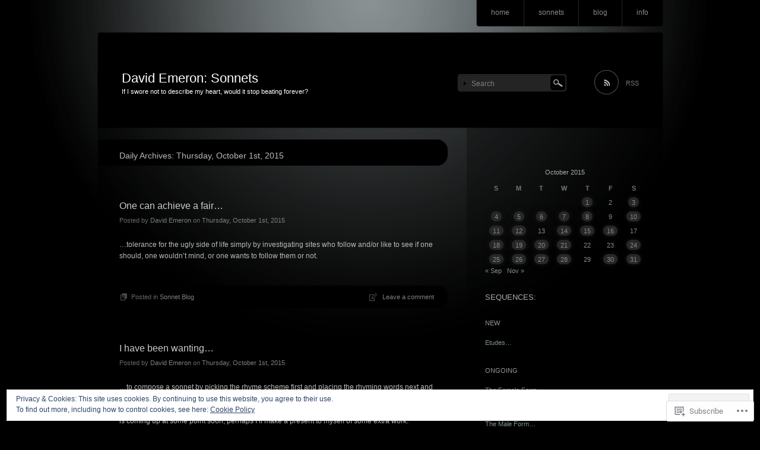

--- FILE ---
content_type: text/html; charset=UTF-8
request_url: https://davidemeron.com/2015/10/01/
body_size: 65960
content:
<!DOCTYPE html>
<!--[if IE 7]>
<html id="ie7" lang="en">
<![endif]-->
<!--[if IE 8]>
<html id="ie8" lang="en">
<![endif]-->
<!--[if !(IE 7) & !(IE 8)]><!-->
<html lang="en">
<!--<![endif]-->
<head>
<meta charset="UTF-8" />
<title>01 | October | 2015 | David Emeron: Sonnets</title>
<link rel="profile" href="http://gmpg.org/xfn/11" />
<link rel="pingback" href="https://davidemeron.com/xmlrpc.php" />
<!--[if lt IE 9]>
<script src="https://s0.wp.com/wp-content/themes/pub/piano-black/js/html5.js?m=1310598705i" type="text/javascript"></script>
<![endif]-->

<meta name='robots' content='max-image-preview:large' />

<!-- Async WordPress.com Remote Login -->
<script id="wpcom_remote_login_js">
var wpcom_remote_login_extra_auth = '';
function wpcom_remote_login_remove_dom_node_id( element_id ) {
	var dom_node = document.getElementById( element_id );
	if ( dom_node ) { dom_node.parentNode.removeChild( dom_node ); }
}
function wpcom_remote_login_remove_dom_node_classes( class_name ) {
	var dom_nodes = document.querySelectorAll( '.' + class_name );
	for ( var i = 0; i < dom_nodes.length; i++ ) {
		dom_nodes[ i ].parentNode.removeChild( dom_nodes[ i ] );
	}
}
function wpcom_remote_login_final_cleanup() {
	wpcom_remote_login_remove_dom_node_classes( "wpcom_remote_login_msg" );
	wpcom_remote_login_remove_dom_node_id( "wpcom_remote_login_key" );
	wpcom_remote_login_remove_dom_node_id( "wpcom_remote_login_validate" );
	wpcom_remote_login_remove_dom_node_id( "wpcom_remote_login_js" );
	wpcom_remote_login_remove_dom_node_id( "wpcom_request_access_iframe" );
	wpcom_remote_login_remove_dom_node_id( "wpcom_request_access_styles" );
}

// Watch for messages back from the remote login
window.addEventListener( "message", function( e ) {
	if ( e.origin === "https://r-login.wordpress.com" ) {
		var data = {};
		try {
			data = JSON.parse( e.data );
		} catch( e ) {
			wpcom_remote_login_final_cleanup();
			return;
		}

		if ( data.msg === 'LOGIN' ) {
			// Clean up the login check iframe
			wpcom_remote_login_remove_dom_node_id( "wpcom_remote_login_key" );

			var id_regex = new RegExp( /^[0-9]+$/ );
			var token_regex = new RegExp( /^.*|.*|.*$/ );
			if (
				token_regex.test( data.token )
				&& id_regex.test( data.wpcomid )
			) {
				// We have everything we need to ask for a login
				var script = document.createElement( "script" );
				script.setAttribute( "id", "wpcom_remote_login_validate" );
				script.src = '/remote-login.php?wpcom_remote_login=validate'
					+ '&wpcomid=' + data.wpcomid
					+ '&token=' + encodeURIComponent( data.token )
					+ '&host=' + window.location.protocol
					+ '//' + window.location.hostname
					+ '&postid=6917'
					+ '&is_singular=';
				document.body.appendChild( script );
			}

			return;
		}

		// Safari ITP, not logged in, so redirect
		if ( data.msg === 'LOGIN-REDIRECT' ) {
			window.location = 'https://wordpress.com/log-in?redirect_to=' + window.location.href;
			return;
		}

		// Safari ITP, storage access failed, remove the request
		if ( data.msg === 'LOGIN-REMOVE' ) {
			var css_zap = 'html { -webkit-transition: margin-top 1s; transition: margin-top 1s; } /* 9001 */ html { margin-top: 0 !important; } * html body { margin-top: 0 !important; } @media screen and ( max-width: 782px ) { html { margin-top: 0 !important; } * html body { margin-top: 0 !important; } }';
			var style_zap = document.createElement( 'style' );
			style_zap.type = 'text/css';
			style_zap.appendChild( document.createTextNode( css_zap ) );
			document.body.appendChild( style_zap );

			var e = document.getElementById( 'wpcom_request_access_iframe' );
			e.parentNode.removeChild( e );

			document.cookie = 'wordpress_com_login_access=denied; path=/; max-age=31536000';

			return;
		}

		// Safari ITP
		if ( data.msg === 'REQUEST_ACCESS' ) {
			console.log( 'request access: safari' );

			// Check ITP iframe enable/disable knob
			if ( wpcom_remote_login_extra_auth !== 'safari_itp_iframe' ) {
				return;
			}

			// If we are in a "private window" there is no ITP.
			var private_window = false;
			try {
				var opendb = window.openDatabase( null, null, null, null );
			} catch( e ) {
				private_window = true;
			}

			if ( private_window ) {
				console.log( 'private window' );
				return;
			}

			var iframe = document.createElement( 'iframe' );
			iframe.id = 'wpcom_request_access_iframe';
			iframe.setAttribute( 'scrolling', 'no' );
			iframe.setAttribute( 'sandbox', 'allow-storage-access-by-user-activation allow-scripts allow-same-origin allow-top-navigation-by-user-activation' );
			iframe.src = 'https://r-login.wordpress.com/remote-login.php?wpcom_remote_login=request_access&origin=' + encodeURIComponent( data.origin ) + '&wpcomid=' + encodeURIComponent( data.wpcomid );

			var css = 'html { -webkit-transition: margin-top 1s; transition: margin-top 1s; } /* 9001 */ html { margin-top: 46px !important; } * html body { margin-top: 46px !important; } @media screen and ( max-width: 660px ) { html { margin-top: 71px !important; } * html body { margin-top: 71px !important; } #wpcom_request_access_iframe { display: block; height: 71px !important; } } #wpcom_request_access_iframe { border: 0px; height: 46px; position: fixed; top: 0; left: 0; width: 100%; min-width: 100%; z-index: 99999; background: #23282d; } ';

			var style = document.createElement( 'style' );
			style.type = 'text/css';
			style.id = 'wpcom_request_access_styles';
			style.appendChild( document.createTextNode( css ) );
			document.body.appendChild( style );

			document.body.appendChild( iframe );
		}

		if ( data.msg === 'DONE' ) {
			wpcom_remote_login_final_cleanup();
		}
	}
}, false );

// Inject the remote login iframe after the page has had a chance to load
// more critical resources
window.addEventListener( "DOMContentLoaded", function( e ) {
	var iframe = document.createElement( "iframe" );
	iframe.style.display = "none";
	iframe.setAttribute( "scrolling", "no" );
	iframe.setAttribute( "id", "wpcom_remote_login_key" );
	iframe.src = "https://r-login.wordpress.com/remote-login.php"
		+ "?wpcom_remote_login=key"
		+ "&origin=aHR0cHM6Ly9kYXZpZGVtZXJvbi5jb20%3D"
		+ "&wpcomid=39127807"
		+ "&time=" + Math.floor( Date.now() / 1000 );
	document.body.appendChild( iframe );
}, false );
</script>
<link rel='dns-prefetch' href='//s0.wp.com' />
<link rel='dns-prefetch' href='//af.pubmine.com' />
<link rel="alternate" type="application/rss+xml" title="David Emeron: Sonnets &raquo; Feed" href="https://davidemeron.com/feed/" />
<link rel="alternate" type="application/rss+xml" title="David Emeron: Sonnets &raquo; Comments Feed" href="https://davidemeron.com/comments/feed/" />
	<script type="text/javascript">
		/* <![CDATA[ */
		function addLoadEvent(func) {
			var oldonload = window.onload;
			if (typeof window.onload != 'function') {
				window.onload = func;
			} else {
				window.onload = function () {
					oldonload();
					func();
				}
			}
		}
		/* ]]> */
	</script>
	<link crossorigin='anonymous' rel='stylesheet' id='all-css-0-1' href='/_static/??/wp-content/mu-plugins/widgets/eu-cookie-law/templates/style.css,/wp-content/mu-plugins/infinity/themes/pub/piano-black.css?m=1642463000j&cssminify=yes' type='text/css' media='all' />
<style id='wp-emoji-styles-inline-css'>

	img.wp-smiley, img.emoji {
		display: inline !important;
		border: none !important;
		box-shadow: none !important;
		height: 1em !important;
		width: 1em !important;
		margin: 0 0.07em !important;
		vertical-align: -0.1em !important;
		background: none !important;
		padding: 0 !important;
	}
/*# sourceURL=wp-emoji-styles-inline-css */
</style>
<link crossorigin='anonymous' rel='stylesheet' id='all-css-2-1' href='/wp-content/plugins/gutenberg-core/v22.4.0/build/styles/block-library/style.min.css?m=1768935615i&cssminify=yes' type='text/css' media='all' />
<style id='wp-block-library-inline-css'>
.has-text-align-justify {
	text-align:justify;
}
.has-text-align-justify{text-align:justify;}

/*# sourceURL=wp-block-library-inline-css */
</style><style id='global-styles-inline-css'>
:root{--wp--preset--aspect-ratio--square: 1;--wp--preset--aspect-ratio--4-3: 4/3;--wp--preset--aspect-ratio--3-4: 3/4;--wp--preset--aspect-ratio--3-2: 3/2;--wp--preset--aspect-ratio--2-3: 2/3;--wp--preset--aspect-ratio--16-9: 16/9;--wp--preset--aspect-ratio--9-16: 9/16;--wp--preset--color--black: #000000;--wp--preset--color--cyan-bluish-gray: #abb8c3;--wp--preset--color--white: #ffffff;--wp--preset--color--pale-pink: #f78da7;--wp--preset--color--vivid-red: #cf2e2e;--wp--preset--color--luminous-vivid-orange: #ff6900;--wp--preset--color--luminous-vivid-amber: #fcb900;--wp--preset--color--light-green-cyan: #7bdcb5;--wp--preset--color--vivid-green-cyan: #00d084;--wp--preset--color--pale-cyan-blue: #8ed1fc;--wp--preset--color--vivid-cyan-blue: #0693e3;--wp--preset--color--vivid-purple: #9b51e0;--wp--preset--gradient--vivid-cyan-blue-to-vivid-purple: linear-gradient(135deg,rgb(6,147,227) 0%,rgb(155,81,224) 100%);--wp--preset--gradient--light-green-cyan-to-vivid-green-cyan: linear-gradient(135deg,rgb(122,220,180) 0%,rgb(0,208,130) 100%);--wp--preset--gradient--luminous-vivid-amber-to-luminous-vivid-orange: linear-gradient(135deg,rgb(252,185,0) 0%,rgb(255,105,0) 100%);--wp--preset--gradient--luminous-vivid-orange-to-vivid-red: linear-gradient(135deg,rgb(255,105,0) 0%,rgb(207,46,46) 100%);--wp--preset--gradient--very-light-gray-to-cyan-bluish-gray: linear-gradient(135deg,rgb(238,238,238) 0%,rgb(169,184,195) 100%);--wp--preset--gradient--cool-to-warm-spectrum: linear-gradient(135deg,rgb(74,234,220) 0%,rgb(151,120,209) 20%,rgb(207,42,186) 40%,rgb(238,44,130) 60%,rgb(251,105,98) 80%,rgb(254,248,76) 100%);--wp--preset--gradient--blush-light-purple: linear-gradient(135deg,rgb(255,206,236) 0%,rgb(152,150,240) 100%);--wp--preset--gradient--blush-bordeaux: linear-gradient(135deg,rgb(254,205,165) 0%,rgb(254,45,45) 50%,rgb(107,0,62) 100%);--wp--preset--gradient--luminous-dusk: linear-gradient(135deg,rgb(255,203,112) 0%,rgb(199,81,192) 50%,rgb(65,88,208) 100%);--wp--preset--gradient--pale-ocean: linear-gradient(135deg,rgb(255,245,203) 0%,rgb(182,227,212) 50%,rgb(51,167,181) 100%);--wp--preset--gradient--electric-grass: linear-gradient(135deg,rgb(202,248,128) 0%,rgb(113,206,126) 100%);--wp--preset--gradient--midnight: linear-gradient(135deg,rgb(2,3,129) 0%,rgb(40,116,252) 100%);--wp--preset--font-size--small: 13px;--wp--preset--font-size--medium: 20px;--wp--preset--font-size--large: 36px;--wp--preset--font-size--x-large: 42px;--wp--preset--font-family--albert-sans: 'Albert Sans', sans-serif;--wp--preset--font-family--alegreya: Alegreya, serif;--wp--preset--font-family--arvo: Arvo, serif;--wp--preset--font-family--bodoni-moda: 'Bodoni Moda', serif;--wp--preset--font-family--bricolage-grotesque: 'Bricolage Grotesque', sans-serif;--wp--preset--font-family--cabin: Cabin, sans-serif;--wp--preset--font-family--chivo: Chivo, sans-serif;--wp--preset--font-family--commissioner: Commissioner, sans-serif;--wp--preset--font-family--cormorant: Cormorant, serif;--wp--preset--font-family--courier-prime: 'Courier Prime', monospace;--wp--preset--font-family--crimson-pro: 'Crimson Pro', serif;--wp--preset--font-family--dm-mono: 'DM Mono', monospace;--wp--preset--font-family--dm-sans: 'DM Sans', sans-serif;--wp--preset--font-family--dm-serif-display: 'DM Serif Display', serif;--wp--preset--font-family--domine: Domine, serif;--wp--preset--font-family--eb-garamond: 'EB Garamond', serif;--wp--preset--font-family--epilogue: Epilogue, sans-serif;--wp--preset--font-family--fahkwang: Fahkwang, sans-serif;--wp--preset--font-family--figtree: Figtree, sans-serif;--wp--preset--font-family--fira-sans: 'Fira Sans', sans-serif;--wp--preset--font-family--fjalla-one: 'Fjalla One', sans-serif;--wp--preset--font-family--fraunces: Fraunces, serif;--wp--preset--font-family--gabarito: Gabarito, system-ui;--wp--preset--font-family--ibm-plex-mono: 'IBM Plex Mono', monospace;--wp--preset--font-family--ibm-plex-sans: 'IBM Plex Sans', sans-serif;--wp--preset--font-family--ibarra-real-nova: 'Ibarra Real Nova', serif;--wp--preset--font-family--instrument-serif: 'Instrument Serif', serif;--wp--preset--font-family--inter: Inter, sans-serif;--wp--preset--font-family--josefin-sans: 'Josefin Sans', sans-serif;--wp--preset--font-family--jost: Jost, sans-serif;--wp--preset--font-family--libre-baskerville: 'Libre Baskerville', serif;--wp--preset--font-family--libre-franklin: 'Libre Franklin', sans-serif;--wp--preset--font-family--literata: Literata, serif;--wp--preset--font-family--lora: Lora, serif;--wp--preset--font-family--merriweather: Merriweather, serif;--wp--preset--font-family--montserrat: Montserrat, sans-serif;--wp--preset--font-family--newsreader: Newsreader, serif;--wp--preset--font-family--noto-sans-mono: 'Noto Sans Mono', sans-serif;--wp--preset--font-family--nunito: Nunito, sans-serif;--wp--preset--font-family--open-sans: 'Open Sans', sans-serif;--wp--preset--font-family--overpass: Overpass, sans-serif;--wp--preset--font-family--pt-serif: 'PT Serif', serif;--wp--preset--font-family--petrona: Petrona, serif;--wp--preset--font-family--piazzolla: Piazzolla, serif;--wp--preset--font-family--playfair-display: 'Playfair Display', serif;--wp--preset--font-family--plus-jakarta-sans: 'Plus Jakarta Sans', sans-serif;--wp--preset--font-family--poppins: Poppins, sans-serif;--wp--preset--font-family--raleway: Raleway, sans-serif;--wp--preset--font-family--roboto: Roboto, sans-serif;--wp--preset--font-family--roboto-slab: 'Roboto Slab', serif;--wp--preset--font-family--rubik: Rubik, sans-serif;--wp--preset--font-family--rufina: Rufina, serif;--wp--preset--font-family--sora: Sora, sans-serif;--wp--preset--font-family--source-sans-3: 'Source Sans 3', sans-serif;--wp--preset--font-family--source-serif-4: 'Source Serif 4', serif;--wp--preset--font-family--space-mono: 'Space Mono', monospace;--wp--preset--font-family--syne: Syne, sans-serif;--wp--preset--font-family--texturina: Texturina, serif;--wp--preset--font-family--urbanist: Urbanist, sans-serif;--wp--preset--font-family--work-sans: 'Work Sans', sans-serif;--wp--preset--spacing--20: 0.44rem;--wp--preset--spacing--30: 0.67rem;--wp--preset--spacing--40: 1rem;--wp--preset--spacing--50: 1.5rem;--wp--preset--spacing--60: 2.25rem;--wp--preset--spacing--70: 3.38rem;--wp--preset--spacing--80: 5.06rem;--wp--preset--shadow--natural: 6px 6px 9px rgba(0, 0, 0, 0.2);--wp--preset--shadow--deep: 12px 12px 50px rgba(0, 0, 0, 0.4);--wp--preset--shadow--sharp: 6px 6px 0px rgba(0, 0, 0, 0.2);--wp--preset--shadow--outlined: 6px 6px 0px -3px rgb(255, 255, 255), 6px 6px rgb(0, 0, 0);--wp--preset--shadow--crisp: 6px 6px 0px rgb(0, 0, 0);}:where(body) { margin: 0; }:where(.is-layout-flex){gap: 0.5em;}:where(.is-layout-grid){gap: 0.5em;}body .is-layout-flex{display: flex;}.is-layout-flex{flex-wrap: wrap;align-items: center;}.is-layout-flex > :is(*, div){margin: 0;}body .is-layout-grid{display: grid;}.is-layout-grid > :is(*, div){margin: 0;}body{padding-top: 0px;padding-right: 0px;padding-bottom: 0px;padding-left: 0px;}a:where(:not(.wp-element-button)){text-decoration: underline;}:root :where(.wp-element-button, .wp-block-button__link){background-color: #32373c;border-width: 0;color: #fff;font-family: inherit;font-size: inherit;font-style: inherit;font-weight: inherit;letter-spacing: inherit;line-height: inherit;padding-top: calc(0.667em + 2px);padding-right: calc(1.333em + 2px);padding-bottom: calc(0.667em + 2px);padding-left: calc(1.333em + 2px);text-decoration: none;text-transform: inherit;}.has-black-color{color: var(--wp--preset--color--black) !important;}.has-cyan-bluish-gray-color{color: var(--wp--preset--color--cyan-bluish-gray) !important;}.has-white-color{color: var(--wp--preset--color--white) !important;}.has-pale-pink-color{color: var(--wp--preset--color--pale-pink) !important;}.has-vivid-red-color{color: var(--wp--preset--color--vivid-red) !important;}.has-luminous-vivid-orange-color{color: var(--wp--preset--color--luminous-vivid-orange) !important;}.has-luminous-vivid-amber-color{color: var(--wp--preset--color--luminous-vivid-amber) !important;}.has-light-green-cyan-color{color: var(--wp--preset--color--light-green-cyan) !important;}.has-vivid-green-cyan-color{color: var(--wp--preset--color--vivid-green-cyan) !important;}.has-pale-cyan-blue-color{color: var(--wp--preset--color--pale-cyan-blue) !important;}.has-vivid-cyan-blue-color{color: var(--wp--preset--color--vivid-cyan-blue) !important;}.has-vivid-purple-color{color: var(--wp--preset--color--vivid-purple) !important;}.has-black-background-color{background-color: var(--wp--preset--color--black) !important;}.has-cyan-bluish-gray-background-color{background-color: var(--wp--preset--color--cyan-bluish-gray) !important;}.has-white-background-color{background-color: var(--wp--preset--color--white) !important;}.has-pale-pink-background-color{background-color: var(--wp--preset--color--pale-pink) !important;}.has-vivid-red-background-color{background-color: var(--wp--preset--color--vivid-red) !important;}.has-luminous-vivid-orange-background-color{background-color: var(--wp--preset--color--luminous-vivid-orange) !important;}.has-luminous-vivid-amber-background-color{background-color: var(--wp--preset--color--luminous-vivid-amber) !important;}.has-light-green-cyan-background-color{background-color: var(--wp--preset--color--light-green-cyan) !important;}.has-vivid-green-cyan-background-color{background-color: var(--wp--preset--color--vivid-green-cyan) !important;}.has-pale-cyan-blue-background-color{background-color: var(--wp--preset--color--pale-cyan-blue) !important;}.has-vivid-cyan-blue-background-color{background-color: var(--wp--preset--color--vivid-cyan-blue) !important;}.has-vivid-purple-background-color{background-color: var(--wp--preset--color--vivid-purple) !important;}.has-black-border-color{border-color: var(--wp--preset--color--black) !important;}.has-cyan-bluish-gray-border-color{border-color: var(--wp--preset--color--cyan-bluish-gray) !important;}.has-white-border-color{border-color: var(--wp--preset--color--white) !important;}.has-pale-pink-border-color{border-color: var(--wp--preset--color--pale-pink) !important;}.has-vivid-red-border-color{border-color: var(--wp--preset--color--vivid-red) !important;}.has-luminous-vivid-orange-border-color{border-color: var(--wp--preset--color--luminous-vivid-orange) !important;}.has-luminous-vivid-amber-border-color{border-color: var(--wp--preset--color--luminous-vivid-amber) !important;}.has-light-green-cyan-border-color{border-color: var(--wp--preset--color--light-green-cyan) !important;}.has-vivid-green-cyan-border-color{border-color: var(--wp--preset--color--vivid-green-cyan) !important;}.has-pale-cyan-blue-border-color{border-color: var(--wp--preset--color--pale-cyan-blue) !important;}.has-vivid-cyan-blue-border-color{border-color: var(--wp--preset--color--vivid-cyan-blue) !important;}.has-vivid-purple-border-color{border-color: var(--wp--preset--color--vivid-purple) !important;}.has-vivid-cyan-blue-to-vivid-purple-gradient-background{background: var(--wp--preset--gradient--vivid-cyan-blue-to-vivid-purple) !important;}.has-light-green-cyan-to-vivid-green-cyan-gradient-background{background: var(--wp--preset--gradient--light-green-cyan-to-vivid-green-cyan) !important;}.has-luminous-vivid-amber-to-luminous-vivid-orange-gradient-background{background: var(--wp--preset--gradient--luminous-vivid-amber-to-luminous-vivid-orange) !important;}.has-luminous-vivid-orange-to-vivid-red-gradient-background{background: var(--wp--preset--gradient--luminous-vivid-orange-to-vivid-red) !important;}.has-very-light-gray-to-cyan-bluish-gray-gradient-background{background: var(--wp--preset--gradient--very-light-gray-to-cyan-bluish-gray) !important;}.has-cool-to-warm-spectrum-gradient-background{background: var(--wp--preset--gradient--cool-to-warm-spectrum) !important;}.has-blush-light-purple-gradient-background{background: var(--wp--preset--gradient--blush-light-purple) !important;}.has-blush-bordeaux-gradient-background{background: var(--wp--preset--gradient--blush-bordeaux) !important;}.has-luminous-dusk-gradient-background{background: var(--wp--preset--gradient--luminous-dusk) !important;}.has-pale-ocean-gradient-background{background: var(--wp--preset--gradient--pale-ocean) !important;}.has-electric-grass-gradient-background{background: var(--wp--preset--gradient--electric-grass) !important;}.has-midnight-gradient-background{background: var(--wp--preset--gradient--midnight) !important;}.has-small-font-size{font-size: var(--wp--preset--font-size--small) !important;}.has-medium-font-size{font-size: var(--wp--preset--font-size--medium) !important;}.has-large-font-size{font-size: var(--wp--preset--font-size--large) !important;}.has-x-large-font-size{font-size: var(--wp--preset--font-size--x-large) !important;}.has-albert-sans-font-family{font-family: var(--wp--preset--font-family--albert-sans) !important;}.has-alegreya-font-family{font-family: var(--wp--preset--font-family--alegreya) !important;}.has-arvo-font-family{font-family: var(--wp--preset--font-family--arvo) !important;}.has-bodoni-moda-font-family{font-family: var(--wp--preset--font-family--bodoni-moda) !important;}.has-bricolage-grotesque-font-family{font-family: var(--wp--preset--font-family--bricolage-grotesque) !important;}.has-cabin-font-family{font-family: var(--wp--preset--font-family--cabin) !important;}.has-chivo-font-family{font-family: var(--wp--preset--font-family--chivo) !important;}.has-commissioner-font-family{font-family: var(--wp--preset--font-family--commissioner) !important;}.has-cormorant-font-family{font-family: var(--wp--preset--font-family--cormorant) !important;}.has-courier-prime-font-family{font-family: var(--wp--preset--font-family--courier-prime) !important;}.has-crimson-pro-font-family{font-family: var(--wp--preset--font-family--crimson-pro) !important;}.has-dm-mono-font-family{font-family: var(--wp--preset--font-family--dm-mono) !important;}.has-dm-sans-font-family{font-family: var(--wp--preset--font-family--dm-sans) !important;}.has-dm-serif-display-font-family{font-family: var(--wp--preset--font-family--dm-serif-display) !important;}.has-domine-font-family{font-family: var(--wp--preset--font-family--domine) !important;}.has-eb-garamond-font-family{font-family: var(--wp--preset--font-family--eb-garamond) !important;}.has-epilogue-font-family{font-family: var(--wp--preset--font-family--epilogue) !important;}.has-fahkwang-font-family{font-family: var(--wp--preset--font-family--fahkwang) !important;}.has-figtree-font-family{font-family: var(--wp--preset--font-family--figtree) !important;}.has-fira-sans-font-family{font-family: var(--wp--preset--font-family--fira-sans) !important;}.has-fjalla-one-font-family{font-family: var(--wp--preset--font-family--fjalla-one) !important;}.has-fraunces-font-family{font-family: var(--wp--preset--font-family--fraunces) !important;}.has-gabarito-font-family{font-family: var(--wp--preset--font-family--gabarito) !important;}.has-ibm-plex-mono-font-family{font-family: var(--wp--preset--font-family--ibm-plex-mono) !important;}.has-ibm-plex-sans-font-family{font-family: var(--wp--preset--font-family--ibm-plex-sans) !important;}.has-ibarra-real-nova-font-family{font-family: var(--wp--preset--font-family--ibarra-real-nova) !important;}.has-instrument-serif-font-family{font-family: var(--wp--preset--font-family--instrument-serif) !important;}.has-inter-font-family{font-family: var(--wp--preset--font-family--inter) !important;}.has-josefin-sans-font-family{font-family: var(--wp--preset--font-family--josefin-sans) !important;}.has-jost-font-family{font-family: var(--wp--preset--font-family--jost) !important;}.has-libre-baskerville-font-family{font-family: var(--wp--preset--font-family--libre-baskerville) !important;}.has-libre-franklin-font-family{font-family: var(--wp--preset--font-family--libre-franklin) !important;}.has-literata-font-family{font-family: var(--wp--preset--font-family--literata) !important;}.has-lora-font-family{font-family: var(--wp--preset--font-family--lora) !important;}.has-merriweather-font-family{font-family: var(--wp--preset--font-family--merriweather) !important;}.has-montserrat-font-family{font-family: var(--wp--preset--font-family--montserrat) !important;}.has-newsreader-font-family{font-family: var(--wp--preset--font-family--newsreader) !important;}.has-noto-sans-mono-font-family{font-family: var(--wp--preset--font-family--noto-sans-mono) !important;}.has-nunito-font-family{font-family: var(--wp--preset--font-family--nunito) !important;}.has-open-sans-font-family{font-family: var(--wp--preset--font-family--open-sans) !important;}.has-overpass-font-family{font-family: var(--wp--preset--font-family--overpass) !important;}.has-pt-serif-font-family{font-family: var(--wp--preset--font-family--pt-serif) !important;}.has-petrona-font-family{font-family: var(--wp--preset--font-family--petrona) !important;}.has-piazzolla-font-family{font-family: var(--wp--preset--font-family--piazzolla) !important;}.has-playfair-display-font-family{font-family: var(--wp--preset--font-family--playfair-display) !important;}.has-plus-jakarta-sans-font-family{font-family: var(--wp--preset--font-family--plus-jakarta-sans) !important;}.has-poppins-font-family{font-family: var(--wp--preset--font-family--poppins) !important;}.has-raleway-font-family{font-family: var(--wp--preset--font-family--raleway) !important;}.has-roboto-font-family{font-family: var(--wp--preset--font-family--roboto) !important;}.has-roboto-slab-font-family{font-family: var(--wp--preset--font-family--roboto-slab) !important;}.has-rubik-font-family{font-family: var(--wp--preset--font-family--rubik) !important;}.has-rufina-font-family{font-family: var(--wp--preset--font-family--rufina) !important;}.has-sora-font-family{font-family: var(--wp--preset--font-family--sora) !important;}.has-source-sans-3-font-family{font-family: var(--wp--preset--font-family--source-sans-3) !important;}.has-source-serif-4-font-family{font-family: var(--wp--preset--font-family--source-serif-4) !important;}.has-space-mono-font-family{font-family: var(--wp--preset--font-family--space-mono) !important;}.has-syne-font-family{font-family: var(--wp--preset--font-family--syne) !important;}.has-texturina-font-family{font-family: var(--wp--preset--font-family--texturina) !important;}.has-urbanist-font-family{font-family: var(--wp--preset--font-family--urbanist) !important;}.has-work-sans-font-family{font-family: var(--wp--preset--font-family--work-sans) !important;}
/*# sourceURL=global-styles-inline-css */
</style>

<style id='classic-theme-styles-inline-css'>
.wp-block-button__link{background-color:#32373c;border-radius:9999px;box-shadow:none;color:#fff;font-size:1.125em;padding:calc(.667em + 2px) calc(1.333em + 2px);text-decoration:none}.wp-block-file__button{background:#32373c;color:#fff}.wp-block-accordion-heading{margin:0}.wp-block-accordion-heading__toggle{background-color:inherit!important;color:inherit!important}.wp-block-accordion-heading__toggle:not(:focus-visible){outline:none}.wp-block-accordion-heading__toggle:focus,.wp-block-accordion-heading__toggle:hover{background-color:inherit!important;border:none;box-shadow:none;color:inherit;padding:var(--wp--preset--spacing--20,1em) 0;text-decoration:none}.wp-block-accordion-heading__toggle:focus-visible{outline:auto;outline-offset:0}
/*# sourceURL=/wp-content/plugins/gutenberg-core/v22.4.0/build/styles/block-library/classic.min.css */
</style>
<link crossorigin='anonymous' rel='stylesheet' id='all-css-4-1' href='/_static/??[base64]&cssminify=yes' type='text/css' media='all' />
<link crossorigin='anonymous' rel='stylesheet' id='print-css-5-1' href='/wp-content/mu-plugins/global-print/global-print.css?m=1465851035i&cssminify=yes' type='text/css' media='print' />
<style id='jetpack-global-styles-frontend-style-inline-css'>
:root { --font-headings: unset; --font-base: unset; --font-headings-default: -apple-system,BlinkMacSystemFont,"Segoe UI",Roboto,Oxygen-Sans,Ubuntu,Cantarell,"Helvetica Neue",sans-serif; --font-base-default: -apple-system,BlinkMacSystemFont,"Segoe UI",Roboto,Oxygen-Sans,Ubuntu,Cantarell,"Helvetica Neue",sans-serif;}
/*# sourceURL=jetpack-global-styles-frontend-style-inline-css */
</style>
<link crossorigin='anonymous' rel='stylesheet' id='all-css-8-1' href='/wp-content/themes/h4/global.css?m=1420737423i&cssminify=yes' type='text/css' media='all' />
<script type="text/javascript" id="wpcom-actionbar-placeholder-js-extra">
/* <![CDATA[ */
var actionbardata = {"siteID":"39127807","postID":"0","siteURL":"https://davidemeron.com","xhrURL":"https://davidemeron.com/wp-admin/admin-ajax.php","nonce":"199f90c4eb","isLoggedIn":"","statusMessage":"","subsEmailDefault":"instantly","proxyScriptUrl":"https://s0.wp.com/wp-content/js/wpcom-proxy-request.js?m=1513050504i&amp;ver=20211021","i18n":{"followedText":"New posts from this site will now appear in your \u003Ca href=\"https://wordpress.com/reader\"\u003EReader\u003C/a\u003E","foldBar":"Collapse this bar","unfoldBar":"Expand this bar","shortLinkCopied":"Shortlink copied to clipboard."}};
//# sourceURL=wpcom-actionbar-placeholder-js-extra
/* ]]> */
</script>
<script type="text/javascript" id="jetpack-mu-wpcom-settings-js-before">
/* <![CDATA[ */
var JETPACK_MU_WPCOM_SETTINGS = {"assetsUrl":"https://s0.wp.com/wp-content/mu-plugins/jetpack-mu-wpcom-plugin/sun/jetpack_vendor/automattic/jetpack-mu-wpcom/src/build/"};
//# sourceURL=jetpack-mu-wpcom-settings-js-before
/* ]]> */
</script>
<script crossorigin='anonymous' type='text/javascript'  src='/_static/??/wp-content/js/rlt-proxy.js,/wp-content/blog-plugins/wordads-classes/js/cmp/v2/cmp-non-gdpr.js?m=1720530689j'></script>
<script type="text/javascript" id="rlt-proxy-js-after">
/* <![CDATA[ */
	rltInitialize( {"token":null,"iframeOrigins":["https:\/\/widgets.wp.com"]} );
//# sourceURL=rlt-proxy-js-after
/* ]]> */
</script>
<link rel="EditURI" type="application/rsd+xml" title="RSD" href="https://onesonneteachday.wordpress.com/xmlrpc.php?rsd" />
<meta name="generator" content="WordPress.com" />

<!-- Jetpack Open Graph Tags -->
<meta property="og:type" content="website" />
<meta property="og:title" content="Thursday, October 1st, 2015 &#8211; David Emeron: Sonnets" />
<meta property="og:site_name" content="David Emeron: Sonnets" />
<meta property="og:image" content="https://s0.wp.com/i/blank.jpg?m=1383295312i" />
<meta property="og:image:width" content="200" />
<meta property="og:image:height" content="200" />
<meta property="og:image:alt" content="" />
<meta property="og:locale" content="en_US" />
<meta name="twitter:creator" content="@DavidEmeron" />
<meta name="twitter:site" content="@DavidEmeron" />

<!-- End Jetpack Open Graph Tags -->
<link rel="shortcut icon" type="image/x-icon" href="https://s0.wp.com/i/favicon.ico?m=1713425267i" sizes="16x16 24x24 32x32 48x48" />
<link rel="icon" type="image/x-icon" href="https://s0.wp.com/i/favicon.ico?m=1713425267i" sizes="16x16 24x24 32x32 48x48" />
<link rel="apple-touch-icon" href="https://s0.wp.com/i/webclip.png?m=1713868326i" />
<link rel='openid.server' href='https://davidemeron.com/?openidserver=1' />
<link rel='openid.delegate' href='https://davidemeron.com/' />
<link rel="search" type="application/opensearchdescription+xml" href="https://davidemeron.com/osd.xml" title="David Emeron: Sonnets" />
<link rel="search" type="application/opensearchdescription+xml" href="https://s1.wp.com/opensearch.xml" title="WordPress.com" />
<meta name="theme-color" content="#000000" />
<style type="text/css">.recentcomments a{display:inline !important;padding:0 !important;margin:0 !important;}</style>		<style type="text/css">
			.recentcomments a {
				display: inline !important;
				padding: 0 !important;
				margin: 0 !important;
			}

			table.recentcommentsavatartop img.avatar, table.recentcommentsavatarend img.avatar {
				border: 0px;
				margin: 0;
			}

			table.recentcommentsavatartop a, table.recentcommentsavatarend a {
				border: 0px !important;
				background-color: transparent !important;
			}

			td.recentcommentsavatarend, td.recentcommentsavatartop {
				padding: 0px 0px 1px 0px;
				margin: 0px;
			}

			td.recentcommentstextend {
				border: none !important;
				padding: 0px 0px 2px 10px;
			}

			.rtl td.recentcommentstextend {
				padding: 0px 10px 2px 0px;
			}

			td.recentcommentstexttop {
				border: none;
				padding: 0px 0px 0px 10px;
			}

			.rtl td.recentcommentstexttop {
				padding: 0px 10px 0px 0px;
			}
		</style>
		<meta name="description" content="4 posts published by David Emeron on October 1, 2015" />
	<style type="text/css">
			#site-title a,
		#site-description {
			color: #ffffff !important;
		}
		</style>
	<style type="text/css" id="custom-background-css">
body.custom-background { background-color: #000000; }
</style>
	<script type="text/javascript">
/* <![CDATA[ */
var wa_client = {}; wa_client.cmd = []; wa_client.config = { 'blog_id': 39127807, 'blog_language': 'en', 'is_wordads': false, 'hosting_type': 0, 'afp_account_id': null, 'afp_host_id': 5038568878849053, 'theme': 'pub/piano-black', '_': { 'title': 'Advertisement', 'privacy_settings': 'Privacy Settings' }, 'formats': [ 'belowpost', 'bottom_sticky', 'sidebar_sticky_right', 'sidebar', 'gutenberg_rectangle', 'gutenberg_leaderboard', 'gutenberg_mobile_leaderboard', 'gutenberg_skyscraper' ] };
/* ]]> */
</script>
		<script type="text/javascript">

			window.doNotSellCallback = function() {

				var linkElements = [
					'a[href="https://wordpress.com/?ref=footer_blog"]',
					'a[href="https://wordpress.com/?ref=footer_website"]',
					'a[href="https://wordpress.com/?ref=vertical_footer"]',
					'a[href^="https://wordpress.com/?ref=footer_segment_"]',
				].join(',');

				var dnsLink = document.createElement( 'a' );
				dnsLink.href = 'https://wordpress.com/advertising-program-optout/';
				dnsLink.classList.add( 'do-not-sell-link' );
				dnsLink.rel = 'nofollow';
				dnsLink.style.marginLeft = '0.5em';
				dnsLink.textContent = 'Do Not Sell or Share My Personal Information';

				var creditLinks = document.querySelectorAll( linkElements );

				if ( 0 === creditLinks.length ) {
					return false;
				}

				Array.prototype.forEach.call( creditLinks, function( el ) {
					el.insertAdjacentElement( 'afterend', dnsLink );
				});

				return true;
			};

		</script>
		<style id='wp-fonts-local'>
@font-face{font-family:"Albert Sans";font-style:normal;font-weight:100;font-display:fallback;src:url('https://fonts.wp.com/s/albertsans/v1/i7dZIFdwYjGaAMFtZd_QA3xXSKZqhr-TenSHq5L_qY32TxAj1g.woff2') format('woff2');}
@font-face{font-family:"Albert Sans";font-style:normal;font-weight:200;font-display:fallback;src:url('https://fonts.wp.com/s/albertsans/v1/i7dZIFdwYjGaAMFtZd_QA3xXSKZqhr-TenSHK5P_qY32TxAj1g.woff2') format('woff2');}
@font-face{font-family:"Albert Sans";font-style:normal;font-weight:300;font-display:fallback;src:url('https://fonts.wp.com/s/albertsans/v1/i7dZIFdwYjGaAMFtZd_QA3xXSKZqhr-TenSH9ZP_qY32TxAj1g.woff2') format('woff2');}
@font-face{font-family:"Albert Sans";font-style:normal;font-weight:400;font-display:fallback;src:url('https://fonts.wp.com/s/albertsans/v1/i7dZIFdwYjGaAMFtZd_QA3xXSKZqhr-TenSHq5P_qY32TxAj1g.woff2') format('woff2');}
@font-face{font-family:"Albert Sans";font-style:normal;font-weight:500;font-display:fallback;src:url('https://fonts.wp.com/s/albertsans/v1/i7dZIFdwYjGaAMFtZd_QA3xXSKZqhr-TenSHmZP_qY32TxAj1g.woff2') format('woff2');}
@font-face{font-family:"Albert Sans";font-style:normal;font-weight:600;font-display:fallback;src:url('https://fonts.wp.com/s/albertsans/v1/i7dZIFdwYjGaAMFtZd_QA3xXSKZqhr-TenSHdZT_qY32TxAj1g.woff2') format('woff2');}
@font-face{font-family:"Albert Sans";font-style:normal;font-weight:700;font-display:fallback;src:url('https://fonts.wp.com/s/albertsans/v1/i7dZIFdwYjGaAMFtZd_QA3xXSKZqhr-TenSHTJT_qY32TxAj1g.woff2') format('woff2');}
@font-face{font-family:"Albert Sans";font-style:normal;font-weight:800;font-display:fallback;src:url('https://fonts.wp.com/s/albertsans/v1/i7dZIFdwYjGaAMFtZd_QA3xXSKZqhr-TenSHK5T_qY32TxAj1g.woff2') format('woff2');}
@font-face{font-family:"Albert Sans";font-style:normal;font-weight:900;font-display:fallback;src:url('https://fonts.wp.com/s/albertsans/v1/i7dZIFdwYjGaAMFtZd_QA3xXSKZqhr-TenSHApT_qY32TxAj1g.woff2') format('woff2');}
@font-face{font-family:"Albert Sans";font-style:italic;font-weight:100;font-display:fallback;src:url('https://fonts.wp.com/s/albertsans/v1/i7dfIFdwYjGaAMFtZd_QA1Zeelmy79QJ1HOSY9AX7of3bRUz1r5t.woff2') format('woff2');}
@font-face{font-family:"Albert Sans";font-style:italic;font-weight:200;font-display:fallback;src:url('https://fonts.wp.com/s/albertsans/v1/i7dfIFdwYjGaAMFtZd_QA1Zeelmy79QJ1HOSY9CX74f3bRUz1r5t.woff2') format('woff2');}
@font-face{font-family:"Albert Sans";font-style:italic;font-weight:300;font-display:fallback;src:url('https://fonts.wp.com/s/albertsans/v1/i7dfIFdwYjGaAMFtZd_QA1Zeelmy79QJ1HOSY9BJ74f3bRUz1r5t.woff2') format('woff2');}
@font-face{font-family:"Albert Sans";font-style:italic;font-weight:400;font-display:fallback;src:url('https://fonts.wp.com/s/albertsans/v1/i7dfIFdwYjGaAMFtZd_QA1Zeelmy79QJ1HOSY9AX74f3bRUz1r5t.woff2') format('woff2');}
@font-face{font-family:"Albert Sans";font-style:italic;font-weight:500;font-display:fallback;src:url('https://fonts.wp.com/s/albertsans/v1/i7dfIFdwYjGaAMFtZd_QA1Zeelmy79QJ1HOSY9Al74f3bRUz1r5t.woff2') format('woff2');}
@font-face{font-family:"Albert Sans";font-style:italic;font-weight:600;font-display:fallback;src:url('https://fonts.wp.com/s/albertsans/v1/i7dfIFdwYjGaAMFtZd_QA1Zeelmy79QJ1HOSY9DJ6If3bRUz1r5t.woff2') format('woff2');}
@font-face{font-family:"Albert Sans";font-style:italic;font-weight:700;font-display:fallback;src:url('https://fonts.wp.com/s/albertsans/v1/i7dfIFdwYjGaAMFtZd_QA1Zeelmy79QJ1HOSY9Dw6If3bRUz1r5t.woff2') format('woff2');}
@font-face{font-family:"Albert Sans";font-style:italic;font-weight:800;font-display:fallback;src:url('https://fonts.wp.com/s/albertsans/v1/i7dfIFdwYjGaAMFtZd_QA1Zeelmy79QJ1HOSY9CX6If3bRUz1r5t.woff2') format('woff2');}
@font-face{font-family:"Albert Sans";font-style:italic;font-weight:900;font-display:fallback;src:url('https://fonts.wp.com/s/albertsans/v1/i7dfIFdwYjGaAMFtZd_QA1Zeelmy79QJ1HOSY9C-6If3bRUz1r5t.woff2') format('woff2');}
@font-face{font-family:Alegreya;font-style:normal;font-weight:400;font-display:fallback;src:url('https://fonts.wp.com/s/alegreya/v35/4UacrEBBsBhlBjvfkQjt71kZfyBzPgNG9hUI-aCisSGVrw.woff2') format('woff2');}
@font-face{font-family:Alegreya;font-style:normal;font-weight:500;font-display:fallback;src:url('https://fonts.wp.com/s/alegreya/v35/4UacrEBBsBhlBjvfkQjt71kZfyBzPgNGxBUI-aCisSGVrw.woff2') format('woff2');}
@font-face{font-family:Alegreya;font-style:normal;font-weight:600;font-display:fallback;src:url('https://fonts.wp.com/s/alegreya/v35/4UacrEBBsBhlBjvfkQjt71kZfyBzPgNGKBII-aCisSGVrw.woff2') format('woff2');}
@font-face{font-family:Alegreya;font-style:normal;font-weight:700;font-display:fallback;src:url('https://fonts.wp.com/s/alegreya/v35/4UacrEBBsBhlBjvfkQjt71kZfyBzPgNGERII-aCisSGVrw.woff2') format('woff2');}
@font-face{font-family:Alegreya;font-style:normal;font-weight:800;font-display:fallback;src:url('https://fonts.wp.com/s/alegreya/v35/4UacrEBBsBhlBjvfkQjt71kZfyBzPgNGdhII-aCisSGVrw.woff2') format('woff2');}
@font-face{font-family:Alegreya;font-style:normal;font-weight:900;font-display:fallback;src:url('https://fonts.wp.com/s/alegreya/v35/4UacrEBBsBhlBjvfkQjt71kZfyBzPgNGXxII-aCisSGVrw.woff2') format('woff2');}
@font-face{font-family:Alegreya;font-style:italic;font-weight:400;font-display:fallback;src:url('https://fonts.wp.com/s/alegreya/v35/4UaSrEBBsBhlBjvfkSLk3abBFkvpkARTPlbgv6qjkySFr9V9.woff2') format('woff2');}
@font-face{font-family:Alegreya;font-style:italic;font-weight:500;font-display:fallback;src:url('https://fonts.wp.com/s/alegreya/v35/4UaSrEBBsBhlBjvfkSLk3abBFkvpkARTPlbSv6qjkySFr9V9.woff2') format('woff2');}
@font-face{font-family:Alegreya;font-style:italic;font-weight:600;font-display:fallback;src:url('https://fonts.wp.com/s/alegreya/v35/4UaSrEBBsBhlBjvfkSLk3abBFkvpkARTPlY-uKqjkySFr9V9.woff2') format('woff2');}
@font-face{font-family:Alegreya;font-style:italic;font-weight:700;font-display:fallback;src:url('https://fonts.wp.com/s/alegreya/v35/4UaSrEBBsBhlBjvfkSLk3abBFkvpkARTPlYHuKqjkySFr9V9.woff2') format('woff2');}
@font-face{font-family:Alegreya;font-style:italic;font-weight:800;font-display:fallback;src:url('https://fonts.wp.com/s/alegreya/v35/4UaSrEBBsBhlBjvfkSLk3abBFkvpkARTPlZguKqjkySFr9V9.woff2') format('woff2');}
@font-face{font-family:Alegreya;font-style:italic;font-weight:900;font-display:fallback;src:url('https://fonts.wp.com/s/alegreya/v35/4UaSrEBBsBhlBjvfkSLk3abBFkvpkARTPlZJuKqjkySFr9V9.woff2') format('woff2');}
@font-face{font-family:Arvo;font-style:normal;font-weight:400;font-display:fallback;src:url('https://fonts.wp.com/s/arvo/v22/tDbD2oWUg0MKmSUa7Lzr7vs.woff2') format('woff2');}
@font-face{font-family:Arvo;font-style:italic;font-weight:400;font-display:fallback;src:url('https://fonts.wp.com/s/arvo/v22/tDbN2oWUg0MKqSIQ7Z7u_vvijQ.woff2') format('woff2');}
@font-face{font-family:Arvo;font-style:normal;font-weight:700;font-display:fallback;src:url('https://fonts.wp.com/s/arvo/v22/tDbM2oWUg0MKoZw1yLHA8vL7lAE.woff2') format('woff2');}
@font-face{font-family:Arvo;font-style:italic;font-weight:700;font-display:fallback;src:url('https://fonts.wp.com/s/arvo/v22/tDbO2oWUg0MKqSIoVLHK89D-hAHkGg.woff2') format('woff2');}
@font-face{font-family:"Bodoni Moda";font-style:normal;font-weight:400;font-display:fallback;src:url('https://fonts.wp.com/s/bodonimoda/v23/aFT67PxzY382XsXX63LUYL6GYFcan6NJrKp-VPjfJMShrpsGFUt8oU7awIVytVjMYwE.woff2') format('woff2');}
@font-face{font-family:"Bodoni Moda";font-style:normal;font-weight:500;font-display:fallback;src:url('https://fonts.wp.com/s/bodonimoda/v23/aFT67PxzY382XsXX63LUYL6GYFcan6NJrKp-VPjfJMShrpsGFUt8oXzawIVytVjMYwE.woff2') format('woff2');}
@font-face{font-family:"Bodoni Moda";font-style:normal;font-weight:600;font-display:fallback;src:url('https://fonts.wp.com/s/bodonimoda/v23/aFT67PxzY382XsXX63LUYL6GYFcan6NJrKp-VPjfJMShrpsGFUt8oZDdwIVytVjMYwE.woff2') format('woff2');}
@font-face{font-family:"Bodoni Moda";font-style:normal;font-weight:700;font-display:fallback;src:url('https://fonts.wp.com/s/bodonimoda/v23/aFT67PxzY382XsXX63LUYL6GYFcan6NJrKp-VPjfJMShrpsGFUt8oandwIVytVjMYwE.woff2') format('woff2');}
@font-face{font-family:"Bodoni Moda";font-style:normal;font-weight:800;font-display:fallback;src:url('https://fonts.wp.com/s/bodonimoda/v23/aFT67PxzY382XsXX63LUYL6GYFcan6NJrKp-VPjfJMShrpsGFUt8oc7dwIVytVjMYwE.woff2') format('woff2');}
@font-face{font-family:"Bodoni Moda";font-style:normal;font-weight:900;font-display:fallback;src:url('https://fonts.wp.com/s/bodonimoda/v23/aFT67PxzY382XsXX63LUYL6GYFcan6NJrKp-VPjfJMShrpsGFUt8oefdwIVytVjMYwE.woff2') format('woff2');}
@font-face{font-family:"Bodoni Moda";font-style:italic;font-weight:400;font-display:fallback;src:url('https://fonts.wp.com/s/bodonimoda/v23/aFT07PxzY382XsXX63LUYJSPUqb0pL6OQqxrZLnVbvZedvJtj-V7tIaZKMN4tHrJcwHqoQ.woff2') format('woff2');}
@font-face{font-family:"Bodoni Moda";font-style:italic;font-weight:500;font-display:fallback;src:url('https://fonts.wp.com/s/bodonimoda/v23/aFT07PxzY382XsXX63LUYJSPUqb0pL6OQqxrZLnVbvZedvJtj-V7tIaZGsN4tHrJcwHqoQ.woff2') format('woff2');}
@font-face{font-family:"Bodoni Moda";font-style:italic;font-weight:600;font-display:fallback;src:url('https://fonts.wp.com/s/bodonimoda/v23/aFT07PxzY382XsXX63LUYJSPUqb0pL6OQqxrZLnVbvZedvJtj-V7tIaZ9sR4tHrJcwHqoQ.woff2') format('woff2');}
@font-face{font-family:"Bodoni Moda";font-style:italic;font-weight:700;font-display:fallback;src:url('https://fonts.wp.com/s/bodonimoda/v23/aFT07PxzY382XsXX63LUYJSPUqb0pL6OQqxrZLnVbvZedvJtj-V7tIaZz8R4tHrJcwHqoQ.woff2') format('woff2');}
@font-face{font-family:"Bodoni Moda";font-style:italic;font-weight:800;font-display:fallback;src:url('https://fonts.wp.com/s/bodonimoda/v23/aFT07PxzY382XsXX63LUYJSPUqb0pL6OQqxrZLnVbvZedvJtj-V7tIaZqMR4tHrJcwHqoQ.woff2') format('woff2');}
@font-face{font-family:"Bodoni Moda";font-style:italic;font-weight:900;font-display:fallback;src:url('https://fonts.wp.com/s/bodonimoda/v23/aFT07PxzY382XsXX63LUYJSPUqb0pL6OQqxrZLnVbvZedvJtj-V7tIaZgcR4tHrJcwHqoQ.woff2') format('woff2');}
@font-face{font-family:"Bricolage Grotesque";font-style:normal;font-weight:200;font-display:fallback;src:url('https://fonts.wp.com/s/bricolagegrotesque/v2/3y9U6as8bTXq_nANBjzKo3IeZx8z6up5BeSl5jBNz_19PpbpMXuECpwUxJBOm_OJWiaaD30YfKfjZZoLvZviyMgvs-wJDtw.woff2') format('woff2');}
@font-face{font-family:"Bricolage Grotesque";font-style:normal;font-weight:300;font-display:fallback;src:url('https://fonts.wp.com/s/bricolagegrotesque/v2/3y9U6as8bTXq_nANBjzKo3IeZx8z6up5BeSl5jBNz_19PpbpMXuECpwUxJBOm_OJWiaaD30YfKfjZZoLvUXiyMgvs-wJDtw.woff2') format('woff2');}
@font-face{font-family:"Bricolage Grotesque";font-style:normal;font-weight:400;font-display:fallback;src:url('https://fonts.wp.com/s/bricolagegrotesque/v2/3y9U6as8bTXq_nANBjzKo3IeZx8z6up5BeSl5jBNz_19PpbpMXuECpwUxJBOm_OJWiaaD30YfKfjZZoLvRviyMgvs-wJDtw.woff2') format('woff2');}
@font-face{font-family:"Bricolage Grotesque";font-style:normal;font-weight:500;font-display:fallback;src:url('https://fonts.wp.com/s/bricolagegrotesque/v2/3y9U6as8bTXq_nANBjzKo3IeZx8z6up5BeSl5jBNz_19PpbpMXuECpwUxJBOm_OJWiaaD30YfKfjZZoLvSniyMgvs-wJDtw.woff2') format('woff2');}
@font-face{font-family:"Bricolage Grotesque";font-style:normal;font-weight:600;font-display:fallback;src:url('https://fonts.wp.com/s/bricolagegrotesque/v2/3y9U6as8bTXq_nANBjzKo3IeZx8z6up5BeSl5jBNz_19PpbpMXuECpwUxJBOm_OJWiaaD30YfKfjZZoLvcXlyMgvs-wJDtw.woff2') format('woff2');}
@font-face{font-family:"Bricolage Grotesque";font-style:normal;font-weight:700;font-display:fallback;src:url('https://fonts.wp.com/s/bricolagegrotesque/v2/3y9U6as8bTXq_nANBjzKo3IeZx8z6up5BeSl5jBNz_19PpbpMXuECpwUxJBOm_OJWiaaD30YfKfjZZoLvfzlyMgvs-wJDtw.woff2') format('woff2');}
@font-face{font-family:"Bricolage Grotesque";font-style:normal;font-weight:800;font-display:fallback;src:url('https://fonts.wp.com/s/bricolagegrotesque/v2/3y9U6as8bTXq_nANBjzKo3IeZx8z6up5BeSl5jBNz_19PpbpMXuECpwUxJBOm_OJWiaaD30YfKfjZZoLvZvlyMgvs-wJDtw.woff2') format('woff2');}
@font-face{font-family:Cabin;font-style:normal;font-weight:400;font-display:fallback;src:url('https://fonts.wp.com/s/cabin/v27/u-4X0qWljRw-PfU81xCKCpdpbgZJl6XFpfEd7eA9BIxxkV2EL7Svxm7rE_s.woff2') format('woff2');}
@font-face{font-family:Cabin;font-style:normal;font-weight:500;font-display:fallback;src:url('https://fonts.wp.com/s/cabin/v27/u-4X0qWljRw-PfU81xCKCpdpbgZJl6XFpfEd7eA9BIxxkW-EL7Svxm7rE_s.woff2') format('woff2');}
@font-face{font-family:Cabin;font-style:normal;font-weight:600;font-display:fallback;src:url('https://fonts.wp.com/s/cabin/v27/u-4X0qWljRw-PfU81xCKCpdpbgZJl6XFpfEd7eA9BIxxkYODL7Svxm7rE_s.woff2') format('woff2');}
@font-face{font-family:Cabin;font-style:normal;font-weight:700;font-display:fallback;src:url('https://fonts.wp.com/s/cabin/v27/u-4X0qWljRw-PfU81xCKCpdpbgZJl6XFpfEd7eA9BIxxkbqDL7Svxm7rE_s.woff2') format('woff2');}
@font-face{font-family:Cabin;font-style:italic;font-weight:400;font-display:fallback;src:url('https://fonts.wp.com/s/cabin/v27/u-4V0qWljRw-Pd815fNqc8T_wAFcX-c37MPiNYlWniJ2hJXHx_Klx0zuA_u1Bg.woff2') format('woff2');}
@font-face{font-family:Cabin;font-style:italic;font-weight:500;font-display:fallback;src:url('https://fonts.wp.com/s/cabin/v27/u-4V0qWljRw-Pd815fNqc8T_wAFcX-c37MPiNYlWniJ2hJXH9fKlx0zuA_u1Bg.woff2') format('woff2');}
@font-face{font-family:Cabin;font-style:italic;font-weight:600;font-display:fallback;src:url('https://fonts.wp.com/s/cabin/v27/u-4V0qWljRw-Pd815fNqc8T_wAFcX-c37MPiNYlWniJ2hJXHGfWlx0zuA_u1Bg.woff2') format('woff2');}
@font-face{font-family:Cabin;font-style:italic;font-weight:700;font-display:fallback;src:url('https://fonts.wp.com/s/cabin/v27/u-4V0qWljRw-Pd815fNqc8T_wAFcX-c37MPiNYlWniJ2hJXHIPWlx0zuA_u1Bg.woff2') format('woff2');}
@font-face{font-family:Chivo;font-style:normal;font-weight:100;font-display:fallback;src:url('https://fonts.wp.com/s/chivo/v18/va9b4kzIxd1KFppkaRKvDRPJVDf_vB7ukmDSFXjQiQ.woff2') format('woff2');}
@font-face{font-family:Chivo;font-style:normal;font-weight:200;font-display:fallback;src:url('https://fonts.wp.com/s/chivo/v18/va9b4kzIxd1KFppkaRKvDRPJVDf_PB_ukmDSFXjQiQ.woff2') format('woff2');}
@font-face{font-family:Chivo;font-style:normal;font-weight:300;font-display:fallback;src:url('https://fonts.wp.com/s/chivo/v18/va9b4kzIxd1KFppkaRKvDRPJVDf_4h_ukmDSFXjQiQ.woff2') format('woff2');}
@font-face{font-family:Chivo;font-style:normal;font-weight:400;font-display:fallback;src:url('https://fonts.wp.com/s/chivo/v18/va9b4kzIxd1KFppkaRKvDRPJVDf_vB_ukmDSFXjQiQ.woff2') format('woff2');}
@font-face{font-family:Chivo;font-style:normal;font-weight:500;font-display:fallback;src:url('https://fonts.wp.com/s/chivo/v18/va9b4kzIxd1KFppkaRKvDRPJVDf_jh_ukmDSFXjQiQ.woff2') format('woff2');}
@font-face{font-family:Chivo;font-style:normal;font-weight:600;font-display:fallback;src:url('https://fonts.wp.com/s/chivo/v18/va9b4kzIxd1KFppkaRKvDRPJVDf_YhjukmDSFXjQiQ.woff2') format('woff2');}
@font-face{font-family:Chivo;font-style:normal;font-weight:700;font-display:fallback;src:url('https://fonts.wp.com/s/chivo/v18/va9b4kzIxd1KFppkaRKvDRPJVDf_WxjukmDSFXjQiQ.woff2') format('woff2');}
@font-face{font-family:Chivo;font-style:normal;font-weight:800;font-display:fallback;src:url('https://fonts.wp.com/s/chivo/v18/va9b4kzIxd1KFppkaRKvDRPJVDf_PBjukmDSFXjQiQ.woff2') format('woff2');}
@font-face{font-family:Chivo;font-style:normal;font-weight:900;font-display:fallback;src:url('https://fonts.wp.com/s/chivo/v18/va9b4kzIxd1KFppkaRKvDRPJVDf_FRjukmDSFXjQiQ.woff2') format('woff2');}
@font-face{font-family:Chivo;font-style:italic;font-weight:100;font-display:fallback;src:url('https://fonts.wp.com/s/chivo/v18/va9Z4kzIxd1KFrBtW-13ZHhT-jDqdFwG1WrTN33AiasJ.woff2') format('woff2');}
@font-face{font-family:Chivo;font-style:italic;font-weight:200;font-display:fallback;src:url('https://fonts.wp.com/s/chivo/v18/va9Z4kzIxd1KFrBtW-13ZHhT-jDqdFyG1GrTN33AiasJ.woff2') format('woff2');}
@font-face{font-family:Chivo;font-style:italic;font-weight:300;font-display:fallback;src:url('https://fonts.wp.com/s/chivo/v18/va9Z4kzIxd1KFrBtW-13ZHhT-jDqdFxY1GrTN33AiasJ.woff2') format('woff2');}
@font-face{font-family:Chivo;font-style:italic;font-weight:400;font-display:fallback;src:url('https://fonts.wp.com/s/chivo/v18/va9Z4kzIxd1KFrBtW-13ZHhT-jDqdFwG1GrTN33AiasJ.woff2') format('woff2');}
@font-face{font-family:Chivo;font-style:italic;font-weight:500;font-display:fallback;src:url('https://fonts.wp.com/s/chivo/v18/va9Z4kzIxd1KFrBtW-13ZHhT-jDqdFw01GrTN33AiasJ.woff2') format('woff2');}
@font-face{font-family:Chivo;font-style:italic;font-weight:600;font-display:fallback;src:url('https://fonts.wp.com/s/chivo/v18/va9Z4kzIxd1KFrBtW-13ZHhT-jDqdFzY02rTN33AiasJ.woff2') format('woff2');}
@font-face{font-family:Chivo;font-style:italic;font-weight:700;font-display:fallback;src:url('https://fonts.wp.com/s/chivo/v18/va9Z4kzIxd1KFrBtW-13ZHhT-jDqdFzh02rTN33AiasJ.woff2') format('woff2');}
@font-face{font-family:Chivo;font-style:italic;font-weight:800;font-display:fallback;src:url('https://fonts.wp.com/s/chivo/v18/va9Z4kzIxd1KFrBtW-13ZHhT-jDqdFyG02rTN33AiasJ.woff2') format('woff2');}
@font-face{font-family:Chivo;font-style:italic;font-weight:900;font-display:fallback;src:url('https://fonts.wp.com/s/chivo/v18/va9Z4kzIxd1KFrBtW-13ZHhT-jDqdFyv02rTN33AiasJ.woff2') format('woff2');}
@font-face{font-family:Commissioner;font-style:normal;font-weight:100;font-display:fallback;src:url('https://fonts.wp.com/s/commissioner/v20/tDaH2o2WnlgI0FNDgduEk4jAhwgumbU1SVfU5BD8OuRL8OstC6KOhgvBYWSFJ-Mgdrgiju6fF8meZm0rk4eF-ZugTMNcGPK7Fu0jUdk.woff2') format('woff2');}
@font-face{font-family:Commissioner;font-style:normal;font-weight:200;font-display:fallback;src:url('https://fonts.wp.com/s/commissioner/v20/tDaH2o2WnlgI0FNDgduEk4jAhwgumbU1SVfU5BD8OuRL8OstC6KOhgvBYWSFJ-Mgdrgiju6fF8meZm0rk4eF-ZugTENdGPK7Fu0jUdk.woff2') format('woff2');}
@font-face{font-family:Commissioner;font-style:normal;font-weight:300;font-display:fallback;src:url('https://fonts.wp.com/s/commissioner/v20/tDaH2o2WnlgI0FNDgduEk4jAhwgumbU1SVfU5BD8OuRL8OstC6KOhgvBYWSFJ-Mgdrgiju6fF8meZm0rk4eF-ZugTJ1dGPK7Fu0jUdk.woff2') format('woff2');}
@font-face{font-family:Commissioner;font-style:normal;font-weight:400;font-display:fallback;src:url('https://fonts.wp.com/s/commissioner/v20/tDaH2o2WnlgI0FNDgduEk4jAhwgumbU1SVfU5BD8OuRL8OstC6KOhgvBYWSFJ-Mgdrgiju6fF8meZm0rk4eF-ZugTMNdGPK7Fu0jUdk.woff2') format('woff2');}
@font-face{font-family:Commissioner;font-style:normal;font-weight:500;font-display:fallback;src:url('https://fonts.wp.com/s/commissioner/v20/tDaH2o2WnlgI0FNDgduEk4jAhwgumbU1SVfU5BD8OuRL8OstC6KOhgvBYWSFJ-Mgdrgiju6fF8meZm0rk4eF-ZugTPFdGPK7Fu0jUdk.woff2') format('woff2');}
@font-face{font-family:Commissioner;font-style:normal;font-weight:600;font-display:fallback;src:url('https://fonts.wp.com/s/commissioner/v20/tDaH2o2WnlgI0FNDgduEk4jAhwgumbU1SVfU5BD8OuRL8OstC6KOhgvBYWSFJ-Mgdrgiju6fF8meZm0rk4eF-ZugTB1aGPK7Fu0jUdk.woff2') format('woff2');}
@font-face{font-family:Commissioner;font-style:normal;font-weight:700;font-display:fallback;src:url('https://fonts.wp.com/s/commissioner/v20/tDaH2o2WnlgI0FNDgduEk4jAhwgumbU1SVfU5BD8OuRL8OstC6KOhgvBYWSFJ-Mgdrgiju6fF8meZm0rk4eF-ZugTCRaGPK7Fu0jUdk.woff2') format('woff2');}
@font-face{font-family:Commissioner;font-style:normal;font-weight:800;font-display:fallback;src:url('https://fonts.wp.com/s/commissioner/v20/tDaH2o2WnlgI0FNDgduEk4jAhwgumbU1SVfU5BD8OuRL8OstC6KOhgvBYWSFJ-Mgdrgiju6fF8meZm0rk4eF-ZugTENaGPK7Fu0jUdk.woff2') format('woff2');}
@font-face{font-family:Commissioner;font-style:normal;font-weight:900;font-display:fallback;src:url('https://fonts.wp.com/s/commissioner/v20/tDaH2o2WnlgI0FNDgduEk4jAhwgumbU1SVfU5BD8OuRL8OstC6KOhgvBYWSFJ-Mgdrgiju6fF8meZm0rk4eF-ZugTGpaGPK7Fu0jUdk.woff2') format('woff2');}
@font-face{font-family:Cormorant;font-style:normal;font-weight:300;font-display:fallback;src:url('https://fonts.wp.com/s/cormorant/v21/H4c2BXOCl9bbnla_nHIA47NMUjsNbCVrFk9TQ7Fg7A2uwYs.woff2') format('woff2');}
@font-face{font-family:Cormorant;font-style:normal;font-weight:400;font-display:fallback;src:url('https://fonts.wp.com/s/cormorant/v21/H4c2BXOCl9bbnla_nHIA47NMUjsNbCVrFhFTQ7Fg7A2uwYs.woff2') format('woff2');}
@font-face{font-family:Cormorant;font-style:normal;font-weight:500;font-display:fallback;src:url('https://fonts.wp.com/s/cormorant/v21/H4c2BXOCl9bbnla_nHIA47NMUjsNbCVrFiNTQ7Fg7A2uwYs.woff2') format('woff2');}
@font-face{font-family:Cormorant;font-style:normal;font-weight:600;font-display:fallback;src:url('https://fonts.wp.com/s/cormorant/v21/H4c2BXOCl9bbnla_nHIA47NMUjsNbCVrFs9UQ7Fg7A2uwYs.woff2') format('woff2');}
@font-face{font-family:Cormorant;font-style:normal;font-weight:700;font-display:fallback;src:url('https://fonts.wp.com/s/cormorant/v21/H4c2BXOCl9bbnla_nHIA47NMUjsNbCVrFvZUQ7Fg7A2uwYs.woff2') format('woff2');}
@font-face{font-family:Cormorant;font-style:italic;font-weight:300;font-display:fallback;src:url('https://fonts.wp.com/s/cormorant/v21/H4c0BXOCl9bbnla_nHIq6oGzilJm9otsA9kQ9fdq7S-r0YvxdA.woff2') format('woff2');}
@font-face{font-family:Cormorant;font-style:italic;font-weight:400;font-display:fallback;src:url('https://fonts.wp.com/s/cormorant/v21/H4c0BXOCl9bbnla_nHIq6oGzilJm9otsA9kQq_dq7S-r0YvxdA.woff2') format('woff2');}
@font-face{font-family:Cormorant;font-style:italic;font-weight:500;font-display:fallback;src:url('https://fonts.wp.com/s/cormorant/v21/H4c0BXOCl9bbnla_nHIq6oGzilJm9otsA9kQmfdq7S-r0YvxdA.woff2') format('woff2');}
@font-face{font-family:Cormorant;font-style:italic;font-weight:600;font-display:fallback;src:url('https://fonts.wp.com/s/cormorant/v21/H4c0BXOCl9bbnla_nHIq6oGzilJm9otsA9kQdfBq7S-r0YvxdA.woff2') format('woff2');}
@font-face{font-family:Cormorant;font-style:italic;font-weight:700;font-display:fallback;src:url('https://fonts.wp.com/s/cormorant/v21/H4c0BXOCl9bbnla_nHIq6oGzilJm9otsA9kQTPBq7S-r0YvxdA.woff2') format('woff2');}
@font-face{font-family:"Courier Prime";font-style:normal;font-weight:400;font-display:fallback;src:url('https://fonts.wp.com/s/courierprime/v9/u-450q2lgwslOqpF_6gQ8kELWwNjW-_-tvg.woff2') format('woff2');}
@font-face{font-family:"Courier Prime";font-style:italic;font-weight:400;font-display:fallback;src:url('https://fonts.wp.com/s/courierprime/v9/u-4n0q2lgwslOqpF_6gQ8kELawRpWs37pvjxPA.woff2') format('woff2');}
@font-face{font-family:"Courier Prime";font-style:normal;font-weight:700;font-display:fallback;src:url('https://fonts.wp.com/s/courierprime/v9/u-4k0q2lgwslOqpF_6gQ8kELY7pMf-LVqvHoJXw.woff2') format('woff2');}
@font-face{font-family:"Courier Prime";font-style:italic;font-weight:700;font-display:fallback;src:url('https://fonts.wp.com/s/courierprime/v9/u-4i0q2lgwslOqpF_6gQ8kELawRR4-Lfq9PtNXyeAg.woff2') format('woff2');}
@font-face{font-family:"Crimson Pro";font-style:normal;font-weight:200;font-display:fallback;src:url('https://fonts.wp.com/s/crimsonpro/v24/q5uUsoa5M_tv7IihmnkabC5XiXCAlXGks1WZTm18PZE_VNWoyQ.woff2') format('woff2');}
@font-face{font-family:"Crimson Pro";font-style:normal;font-weight:300;font-display:fallback;src:url('https://fonts.wp.com/s/crimsonpro/v24/q5uUsoa5M_tv7IihmnkabC5XiXCAlXGks1WZkG18PZE_VNWoyQ.woff2') format('woff2');}
@font-face{font-family:"Crimson Pro";font-style:normal;font-weight:400;font-display:fallback;src:url('https://fonts.wp.com/s/crimsonpro/v24/q5uUsoa5M_tv7IihmnkabC5XiXCAlXGks1WZzm18PZE_VNWoyQ.woff2') format('woff2');}
@font-face{font-family:"Crimson Pro";font-style:normal;font-weight:500;font-display:fallback;src:url('https://fonts.wp.com/s/crimsonpro/v24/q5uUsoa5M_tv7IihmnkabC5XiXCAlXGks1WZ_G18PZE_VNWoyQ.woff2') format('woff2');}
@font-face{font-family:"Crimson Pro";font-style:normal;font-weight:600;font-display:fallback;src:url('https://fonts.wp.com/s/crimsonpro/v24/q5uUsoa5M_tv7IihmnkabC5XiXCAlXGks1WZEGp8PZE_VNWoyQ.woff2') format('woff2');}
@font-face{font-family:"Crimson Pro";font-style:normal;font-weight:700;font-display:fallback;src:url('https://fonts.wp.com/s/crimsonpro/v24/q5uUsoa5M_tv7IihmnkabC5XiXCAlXGks1WZKWp8PZE_VNWoyQ.woff2') format('woff2');}
@font-face{font-family:"Crimson Pro";font-style:normal;font-weight:800;font-display:fallback;src:url('https://fonts.wp.com/s/crimsonpro/v24/q5uUsoa5M_tv7IihmnkabC5XiXCAlXGks1WZTmp8PZE_VNWoyQ.woff2') format('woff2');}
@font-face{font-family:"Crimson Pro";font-style:normal;font-weight:900;font-display:fallback;src:url('https://fonts.wp.com/s/crimsonpro/v24/q5uUsoa5M_tv7IihmnkabC5XiXCAlXGks1WZZ2p8PZE_VNWoyQ.woff2') format('woff2');}
@font-face{font-family:"Crimson Pro";font-style:italic;font-weight:200;font-display:fallback;src:url('https://fonts.wp.com/s/crimsonpro/v24/q5uSsoa5M_tv7IihmnkabAReu49Y_Bo-HVKMBi4Ue5s-dtC4yZNE.woff2') format('woff2');}
@font-face{font-family:"Crimson Pro";font-style:italic;font-weight:300;font-display:fallback;src:url('https://fonts.wp.com/s/crimsonpro/v24/q5uSsoa5M_tv7IihmnkabAReu49Y_Bo-HVKMBi7Ke5s-dtC4yZNE.woff2') format('woff2');}
@font-face{font-family:"Crimson Pro";font-style:italic;font-weight:400;font-display:fallback;src:url('https://fonts.wp.com/s/crimsonpro/v24/q5uSsoa5M_tv7IihmnkabAReu49Y_Bo-HVKMBi6Ue5s-dtC4yZNE.woff2') format('woff2');}
@font-face{font-family:"Crimson Pro";font-style:italic;font-weight:500;font-display:fallback;src:url('https://fonts.wp.com/s/crimsonpro/v24/q5uSsoa5M_tv7IihmnkabAReu49Y_Bo-HVKMBi6me5s-dtC4yZNE.woff2') format('woff2');}
@font-face{font-family:"Crimson Pro";font-style:italic;font-weight:600;font-display:fallback;src:url('https://fonts.wp.com/s/crimsonpro/v24/q5uSsoa5M_tv7IihmnkabAReu49Y_Bo-HVKMBi5KfJs-dtC4yZNE.woff2') format('woff2');}
@font-face{font-family:"Crimson Pro";font-style:italic;font-weight:700;font-display:fallback;src:url('https://fonts.wp.com/s/crimsonpro/v24/q5uSsoa5M_tv7IihmnkabAReu49Y_Bo-HVKMBi5zfJs-dtC4yZNE.woff2') format('woff2');}
@font-face{font-family:"Crimson Pro";font-style:italic;font-weight:800;font-display:fallback;src:url('https://fonts.wp.com/s/crimsonpro/v24/q5uSsoa5M_tv7IihmnkabAReu49Y_Bo-HVKMBi4UfJs-dtC4yZNE.woff2') format('woff2');}
@font-face{font-family:"Crimson Pro";font-style:italic;font-weight:900;font-display:fallback;src:url('https://fonts.wp.com/s/crimsonpro/v24/q5uSsoa5M_tv7IihmnkabAReu49Y_Bo-HVKMBi49fJs-dtC4yZNE.woff2') format('woff2');}
@font-face{font-family:"DM Mono";font-style:normal;font-weight:300;font-display:fallback;src:url('https://fonts.wp.com/s/dmmono/v14/aFTR7PB1QTsUX8KYvrGyIYGnbKX9Rlk.woff2') format('woff2');}
@font-face{font-family:"DM Mono";font-style:italic;font-weight:300;font-display:fallback;src:url('https://fonts.wp.com/s/dmmono/v14/aFTT7PB1QTsUX8KYth-orYatbYf4VllXuA.woff2') format('woff2');}
@font-face{font-family:"DM Mono";font-style:normal;font-weight:400;font-display:fallback;src:url('https://fonts.wp.com/s/dmmono/v14/aFTU7PB1QTsUX8KYhhiaBYyMcKw.woff2') format('woff2');}
@font-face{font-family:"DM Mono";font-style:italic;font-weight:400;font-display:fallback;src:url('https://fonts.wp.com/s/dmmono/v14/aFTW7PB1QTsUX8KYth-QBK6JYKzkXw.woff2') format('woff2');}
@font-face{font-family:"DM Mono";font-style:normal;font-weight:500;font-display:fallback;src:url('https://fonts.wp.com/s/dmmono/v14/aFTR7PB1QTsUX8KYvumzIYGnbKX9Rlk.woff2') format('woff2');}
@font-face{font-family:"DM Mono";font-style:italic;font-weight:500;font-display:fallback;src:url('https://fonts.wp.com/s/dmmono/v14/aFTT7PB1QTsUX8KYth-o9YetbYf4VllXuA.woff2') format('woff2');}
@font-face{font-family:"DM Sans";font-style:normal;font-weight:100;font-display:fallback;src:url('https://fonts.wp.com/s/dmsans/v14/rP2tp2ywxg089UriI5-g4vlH9VoD8CmcqZG40F9JadbnoEwAop1hS2f3ZGMZpg.woff2') format('woff2');}
@font-face{font-family:"DM Sans";font-style:normal;font-weight:200;font-display:fallback;src:url('https://fonts.wp.com/s/dmsans/v14/rP2tp2ywxg089UriI5-g4vlH9VoD8CmcqZG40F9JadbnoEwAIpxhS2f3ZGMZpg.woff2') format('woff2');}
@font-face{font-family:"DM Sans";font-style:normal;font-weight:300;font-display:fallback;src:url('https://fonts.wp.com/s/dmsans/v14/rP2tp2ywxg089UriI5-g4vlH9VoD8CmcqZG40F9JadbnoEwA_JxhS2f3ZGMZpg.woff2') format('woff2');}
@font-face{font-family:"DM Sans";font-style:normal;font-weight:400;font-display:fallback;src:url('https://fonts.wp.com/s/dmsans/v14/rP2tp2ywxg089UriI5-g4vlH9VoD8CmcqZG40F9JadbnoEwAopxhS2f3ZGMZpg.woff2') format('woff2');}
@font-face{font-family:"DM Sans";font-style:normal;font-weight:500;font-display:fallback;src:url('https://fonts.wp.com/s/dmsans/v14/rP2tp2ywxg089UriI5-g4vlH9VoD8CmcqZG40F9JadbnoEwAkJxhS2f3ZGMZpg.woff2') format('woff2');}
@font-face{font-family:"DM Sans";font-style:normal;font-weight:600;font-display:fallback;src:url('https://fonts.wp.com/s/dmsans/v14/rP2tp2ywxg089UriI5-g4vlH9VoD8CmcqZG40F9JadbnoEwAfJthS2f3ZGMZpg.woff2') format('woff2');}
@font-face{font-family:"DM Sans";font-style:normal;font-weight:700;font-display:fallback;src:url('https://fonts.wp.com/s/dmsans/v14/rP2tp2ywxg089UriI5-g4vlH9VoD8CmcqZG40F9JadbnoEwARZthS2f3ZGMZpg.woff2') format('woff2');}
@font-face{font-family:"DM Sans";font-style:normal;font-weight:800;font-display:fallback;src:url('https://fonts.wp.com/s/dmsans/v14/rP2tp2ywxg089UriI5-g4vlH9VoD8CmcqZG40F9JadbnoEwAIpthS2f3ZGMZpg.woff2') format('woff2');}
@font-face{font-family:"DM Sans";font-style:normal;font-weight:900;font-display:fallback;src:url('https://fonts.wp.com/s/dmsans/v14/rP2tp2ywxg089UriI5-g4vlH9VoD8CmcqZG40F9JadbnoEwAC5thS2f3ZGMZpg.woff2') format('woff2');}
@font-face{font-family:"DM Sans";font-style:italic;font-weight:100;font-display:fallback;src:url('https://fonts.wp.com/s/dmsans/v14/rP2rp2ywxg089UriCZaSExd86J3t9jz86Mvy4qCRAL19DksVat-JDG32RmYJpso5.woff2') format('woff2');}
@font-face{font-family:"DM Sans";font-style:italic;font-weight:200;font-display:fallback;src:url('https://fonts.wp.com/s/dmsans/v14/rP2rp2ywxg089UriCZaSExd86J3t9jz86Mvy4qCRAL19DksVat8JDW32RmYJpso5.woff2') format('woff2');}
@font-face{font-family:"DM Sans";font-style:italic;font-weight:300;font-display:fallback;src:url('https://fonts.wp.com/s/dmsans/v14/rP2rp2ywxg089UriCZaSExd86J3t9jz86Mvy4qCRAL19DksVat_XDW32RmYJpso5.woff2') format('woff2');}
@font-face{font-family:"DM Sans";font-style:italic;font-weight:400;font-display:fallback;src:url('https://fonts.wp.com/s/dmsans/v14/rP2rp2ywxg089UriCZaSExd86J3t9jz86Mvy4qCRAL19DksVat-JDW32RmYJpso5.woff2') format('woff2');}
@font-face{font-family:"DM Sans";font-style:italic;font-weight:500;font-display:fallback;src:url('https://fonts.wp.com/s/dmsans/v14/rP2rp2ywxg089UriCZaSExd86J3t9jz86Mvy4qCRAL19DksVat-7DW32RmYJpso5.woff2') format('woff2');}
@font-face{font-family:"DM Sans";font-style:italic;font-weight:600;font-display:fallback;src:url('https://fonts.wp.com/s/dmsans/v14/rP2rp2ywxg089UriCZaSExd86J3t9jz86Mvy4qCRAL19DksVat9XCm32RmYJpso5.woff2') format('woff2');}
@font-face{font-family:"DM Sans";font-style:italic;font-weight:700;font-display:fallback;src:url('https://fonts.wp.com/s/dmsans/v14/rP2rp2ywxg089UriCZaSExd86J3t9jz86Mvy4qCRAL19DksVat9uCm32RmYJpso5.woff2') format('woff2');}
@font-face{font-family:"DM Sans";font-style:italic;font-weight:800;font-display:fallback;src:url('https://fonts.wp.com/s/dmsans/v14/rP2rp2ywxg089UriCZaSExd86J3t9jz86Mvy4qCRAL19DksVat8JCm32RmYJpso5.woff2') format('woff2');}
@font-face{font-family:"DM Sans";font-style:italic;font-weight:900;font-display:fallback;src:url('https://fonts.wp.com/s/dmsans/v14/rP2rp2ywxg089UriCZaSExd86J3t9jz86Mvy4qCRAL19DksVat8gCm32RmYJpso5.woff2') format('woff2');}
@font-face{font-family:"DM Serif Display";font-style:normal;font-weight:400;font-display:fallback;src:url('https://fonts.wp.com/s/dmserifdisplay/v15/-nFnOHM81r4j6k0gjAW3mujVU2B2K_J709jy92k.woff2') format('woff2');}
@font-face{font-family:"DM Serif Display";font-style:italic;font-weight:400;font-display:fallback;src:url('https://fonts.wp.com/s/dmserifdisplay/v15/-nFhOHM81r4j6k0gjAW3mujVU2B2G_Vx0vr352np3Q.woff2') format('woff2');}
@font-face{font-family:Domine;font-style:normal;font-weight:400;font-display:fallback;src:url('https://fonts.wp.com/s/domine/v20/L0xhDFMnlVwD4h3Lt9JWnbX3jG-2X3LAI1gVErGuW8Q.woff2') format('woff2');}
@font-face{font-family:Domine;font-style:normal;font-weight:500;font-display:fallback;src:url('https://fonts.wp.com/s/domine/v20/L0xhDFMnlVwD4h3Lt9JWnbX3jG-2X0DAI1gVErGuW8Q.woff2') format('woff2');}
@font-face{font-family:Domine;font-style:normal;font-weight:600;font-display:fallback;src:url('https://fonts.wp.com/s/domine/v20/L0xhDFMnlVwD4h3Lt9JWnbX3jG-2X6zHI1gVErGuW8Q.woff2') format('woff2');}
@font-face{font-family:Domine;font-style:normal;font-weight:700;font-display:fallback;src:url('https://fonts.wp.com/s/domine/v20/L0xhDFMnlVwD4h3Lt9JWnbX3jG-2X5XHI1gVErGuW8Q.woff2') format('woff2');}
@font-face{font-family:"EB Garamond";font-style:normal;font-weight:400;font-display:fallback;src:url('https://fonts.wp.com/s/ebgaramond/v27/SlGDmQSNjdsmc35JDF1K5E55YMjF_7DPuGi-6_RUBoV-e6yHgQ.woff2') format('woff2');}
@font-face{font-family:"EB Garamond";font-style:normal;font-weight:500;font-display:fallback;src:url('https://fonts.wp.com/s/ebgaramond/v27/SlGDmQSNjdsmc35JDF1K5E55YMjF_7DPuGi-2fRUBoV-e6yHgQ.woff2') format('woff2');}
@font-face{font-family:"EB Garamond";font-style:normal;font-weight:600;font-display:fallback;src:url('https://fonts.wp.com/s/ebgaramond/v27/SlGDmQSNjdsmc35JDF1K5E55YMjF_7DPuGi-NfNUBoV-e6yHgQ.woff2') format('woff2');}
@font-face{font-family:"EB Garamond";font-style:normal;font-weight:700;font-display:fallback;src:url('https://fonts.wp.com/s/ebgaramond/v27/SlGDmQSNjdsmc35JDF1K5E55YMjF_7DPuGi-DPNUBoV-e6yHgQ.woff2') format('woff2');}
@font-face{font-family:"EB Garamond";font-style:normal;font-weight:800;font-display:fallback;src:url('https://fonts.wp.com/s/ebgaramond/v27/SlGDmQSNjdsmc35JDF1K5E55YMjF_7DPuGi-a_NUBoV-e6yHgQ.woff2') format('woff2');}
@font-face{font-family:"EB Garamond";font-style:italic;font-weight:400;font-display:fallback;src:url('https://fonts.wp.com/s/ebgaramond/v27/SlGFmQSNjdsmc35JDF1K5GRwUjcdlttVFm-rI7e8QI9_WamXgXFI.woff2') format('woff2');}
@font-face{font-family:"EB Garamond";font-style:italic;font-weight:500;font-display:fallback;src:url('https://fonts.wp.com/s/ebgaramond/v27/SlGFmQSNjdsmc35JDF1K5GRwUjcdlttVFm-rI7eOQI9_WamXgXFI.woff2') format('woff2');}
@font-face{font-family:"EB Garamond";font-style:italic;font-weight:600;font-display:fallback;src:url('https://fonts.wp.com/s/ebgaramond/v27/SlGFmQSNjdsmc35JDF1K5GRwUjcdlttVFm-rI7diR49_WamXgXFI.woff2') format('woff2');}
@font-face{font-family:"EB Garamond";font-style:italic;font-weight:700;font-display:fallback;src:url('https://fonts.wp.com/s/ebgaramond/v27/SlGFmQSNjdsmc35JDF1K5GRwUjcdlttVFm-rI7dbR49_WamXgXFI.woff2') format('woff2');}
@font-face{font-family:"EB Garamond";font-style:italic;font-weight:800;font-display:fallback;src:url('https://fonts.wp.com/s/ebgaramond/v27/SlGFmQSNjdsmc35JDF1K5GRwUjcdlttVFm-rI7c8R49_WamXgXFI.woff2') format('woff2');}
@font-face{font-family:Epilogue;font-style:normal;font-weight:100;font-display:fallback;src:url('https://fonts.wp.com/s/epilogue/v17/O4ZMFGj5hxF0EhjimngomvnCCtqb30OXMDLiCZXVigHPVA.woff2') format('woff2');}
@font-face{font-family:Epilogue;font-style:normal;font-weight:200;font-display:fallback;src:url('https://fonts.wp.com/s/epilogue/v17/O4ZMFGj5hxF0EhjimngomvnCCtqb30OXsDPiCZXVigHPVA.woff2') format('woff2');}
@font-face{font-family:Epilogue;font-style:normal;font-weight:300;font-display:fallback;src:url('https://fonts.wp.com/s/epilogue/v17/O4ZMFGj5hxF0EhjimngomvnCCtqb30OXbjPiCZXVigHPVA.woff2') format('woff2');}
@font-face{font-family:Epilogue;font-style:normal;font-weight:400;font-display:fallback;src:url('https://fonts.wp.com/s/epilogue/v17/O4ZMFGj5hxF0EhjimngomvnCCtqb30OXMDPiCZXVigHPVA.woff2') format('woff2');}
@font-face{font-family:Epilogue;font-style:normal;font-weight:500;font-display:fallback;src:url('https://fonts.wp.com/s/epilogue/v17/O4ZMFGj5hxF0EhjimngomvnCCtqb30OXAjPiCZXVigHPVA.woff2') format('woff2');}
@font-face{font-family:Epilogue;font-style:normal;font-weight:600;font-display:fallback;src:url('https://fonts.wp.com/s/epilogue/v17/O4ZMFGj5hxF0EhjimngomvnCCtqb30OX7jTiCZXVigHPVA.woff2') format('woff2');}
@font-face{font-family:Epilogue;font-style:normal;font-weight:700;font-display:fallback;src:url('https://fonts.wp.com/s/epilogue/v17/O4ZMFGj5hxF0EhjimngomvnCCtqb30OX1zTiCZXVigHPVA.woff2') format('woff2');}
@font-face{font-family:Epilogue;font-style:normal;font-weight:800;font-display:fallback;src:url('https://fonts.wp.com/s/epilogue/v17/O4ZMFGj5hxF0EhjimngomvnCCtqb30OXsDTiCZXVigHPVA.woff2') format('woff2');}
@font-face{font-family:Epilogue;font-style:normal;font-weight:900;font-display:fallback;src:url('https://fonts.wp.com/s/epilogue/v17/O4ZMFGj5hxF0EhjimngomvnCCtqb30OXmTTiCZXVigHPVA.woff2') format('woff2');}
@font-face{font-family:Epilogue;font-style:italic;font-weight:100;font-display:fallback;src:url('https://fonts.wp.com/s/epilogue/v17/O4ZCFGj5hxF0EhjimlIhqAYaY7EBcUSC-HAKTp_UqATfVHNU.woff2') format('woff2');}
@font-face{font-family:Epilogue;font-style:italic;font-weight:200;font-display:fallback;src:url('https://fonts.wp.com/s/epilogue/v17/O4ZCFGj5hxF0EhjimlIhqAYaY7EBcUSC-HCKT5_UqATfVHNU.woff2') format('woff2');}
@font-face{font-family:Epilogue;font-style:italic;font-weight:300;font-display:fallback;src:url('https://fonts.wp.com/s/epilogue/v17/O4ZCFGj5hxF0EhjimlIhqAYaY7EBcUSC-HBUT5_UqATfVHNU.woff2') format('woff2');}
@font-face{font-family:Epilogue;font-style:italic;font-weight:400;font-display:fallback;src:url('https://fonts.wp.com/s/epilogue/v17/O4ZCFGj5hxF0EhjimlIhqAYaY7EBcUSC-HAKT5_UqATfVHNU.woff2') format('woff2');}
@font-face{font-family:Epilogue;font-style:italic;font-weight:500;font-display:fallback;src:url('https://fonts.wp.com/s/epilogue/v17/O4ZCFGj5hxF0EhjimlIhqAYaY7EBcUSC-HA4T5_UqATfVHNU.woff2') format('woff2');}
@font-face{font-family:Epilogue;font-style:italic;font-weight:600;font-display:fallback;src:url('https://fonts.wp.com/s/epilogue/v17/O4ZCFGj5hxF0EhjimlIhqAYaY7EBcUSC-HDUSJ_UqATfVHNU.woff2') format('woff2');}
@font-face{font-family:Epilogue;font-style:italic;font-weight:700;font-display:fallback;src:url('https://fonts.wp.com/s/epilogue/v17/O4ZCFGj5hxF0EhjimlIhqAYaY7EBcUSC-HDtSJ_UqATfVHNU.woff2') format('woff2');}
@font-face{font-family:Epilogue;font-style:italic;font-weight:800;font-display:fallback;src:url('https://fonts.wp.com/s/epilogue/v17/O4ZCFGj5hxF0EhjimlIhqAYaY7EBcUSC-HCKSJ_UqATfVHNU.woff2') format('woff2');}
@font-face{font-family:Epilogue;font-style:italic;font-weight:900;font-display:fallback;src:url('https://fonts.wp.com/s/epilogue/v17/O4ZCFGj5hxF0EhjimlIhqAYaY7EBcUSC-HCjSJ_UqATfVHNU.woff2') format('woff2');}
@font-face{font-family:Fahkwang;font-style:normal;font-weight:200;font-display:fallback;src:url('https://fonts.wp.com/s/fahkwang/v16/Noa26Uj3zpmBOgbNpOJHmZlUFipxkwjx.woff2') format('woff2');}
@font-face{font-family:Fahkwang;font-style:italic;font-weight:200;font-display:fallback;src:url('https://fonts.wp.com/s/fahkwang/v16/Noa06Uj3zpmBOgbNpOqNgHFQHCtTlhjxdw4.woff2') format('woff2');}
@font-face{font-family:Fahkwang;font-style:normal;font-weight:300;font-display:fallback;src:url('https://fonts.wp.com/s/fahkwang/v16/Noa26Uj3zpmBOgbNpOIjmplUFipxkwjx.woff2') format('woff2');}
@font-face{font-family:Fahkwang;font-style:italic;font-weight:300;font-display:fallback;src:url('https://fonts.wp.com/s/fahkwang/v16/Noa06Uj3zpmBOgbNpOqNgBVTHCtTlhjxdw4.woff2') format('woff2');}
@font-face{font-family:Fahkwang;font-style:normal;font-weight:400;font-display:fallback;src:url('https://fonts.wp.com/s/fahkwang/v16/Noax6Uj3zpmBOgbNpNqKsr1ZPTZ4.woff2') format('woff2');}
@font-face{font-family:Fahkwang;font-style:italic;font-weight:400;font-display:fallback;src:url('https://fonts.wp.com/s/fahkwang/v16/Noa36Uj3zpmBOgbNpOqNuLx7OCZ4ihE.woff2') format('woff2');}
@font-face{font-family:Fahkwang;font-style:normal;font-weight:500;font-display:fallback;src:url('https://fonts.wp.com/s/fahkwang/v16/Noa26Uj3zpmBOgbNpOJ7m5lUFipxkwjx.woff2') format('woff2');}
@font-face{font-family:Fahkwang;font-style:italic;font-weight:500;font-display:fallback;src:url('https://fonts.wp.com/s/fahkwang/v16/Noa06Uj3zpmBOgbNpOqNgE1SHCtTlhjxdw4.woff2') format('woff2');}
@font-face{font-family:Fahkwang;font-style:normal;font-weight:600;font-display:fallback;src:url('https://fonts.wp.com/s/fahkwang/v16/Noa26Uj3zpmBOgbNpOJXnJlUFipxkwjx.woff2') format('woff2');}
@font-face{font-family:Fahkwang;font-style:italic;font-weight:600;font-display:fallback;src:url('https://fonts.wp.com/s/fahkwang/v16/Noa06Uj3zpmBOgbNpOqNgGFVHCtTlhjxdw4.woff2') format('woff2');}
@font-face{font-family:Fahkwang;font-style:normal;font-weight:700;font-display:fallback;src:url('https://fonts.wp.com/s/fahkwang/v16/Noa26Uj3zpmBOgbNpOIznZlUFipxkwjx.woff2') format('woff2');}
@font-face{font-family:Fahkwang;font-style:italic;font-weight:700;font-display:fallback;src:url('https://fonts.wp.com/s/fahkwang/v16/Noa06Uj3zpmBOgbNpOqNgAVUHCtTlhjxdw4.woff2') format('woff2');}
@font-face{font-family:Figtree;font-style:normal;font-weight:300;font-display:fallback;src:url('https://fonts.wp.com/s/figtree/v5/_Xmz-HUzqDCFdgfMsYiV_F7wfS-Bs_chQF5bwkEU4HTy.woff2') format('woff2');}
@font-face{font-family:Figtree;font-style:normal;font-weight:400;font-display:fallback;src:url('https://fonts.wp.com/s/figtree/v5/_Xmz-HUzqDCFdgfMsYiV_F7wfS-Bs_d_QF5bwkEU4HTy.woff2') format('woff2');}
@font-face{font-family:Figtree;font-style:normal;font-weight:500;font-display:fallback;src:url('https://fonts.wp.com/s/figtree/v5/_Xmz-HUzqDCFdgfMsYiV_F7wfS-Bs_dNQF5bwkEU4HTy.woff2') format('woff2');}
@font-face{font-family:Figtree;font-style:normal;font-weight:600;font-display:fallback;src:url('https://fonts.wp.com/s/figtree/v5/_Xmz-HUzqDCFdgfMsYiV_F7wfS-Bs_ehR15bwkEU4HTy.woff2') format('woff2');}
@font-face{font-family:Figtree;font-style:normal;font-weight:700;font-display:fallback;src:url('https://fonts.wp.com/s/figtree/v5/_Xmz-HUzqDCFdgfMsYiV_F7wfS-Bs_eYR15bwkEU4HTy.woff2') format('woff2');}
@font-face{font-family:Figtree;font-style:normal;font-weight:800;font-display:fallback;src:url('https://fonts.wp.com/s/figtree/v5/_Xmz-HUzqDCFdgfMsYiV_F7wfS-Bs_f_R15bwkEU4HTy.woff2') format('woff2');}
@font-face{font-family:Figtree;font-style:normal;font-weight:900;font-display:fallback;src:url('https://fonts.wp.com/s/figtree/v5/_Xmz-HUzqDCFdgfMsYiV_F7wfS-Bs_fWR15bwkEU4HTy.woff2') format('woff2');}
@font-face{font-family:Figtree;font-style:italic;font-weight:300;font-display:fallback;src:url('https://fonts.wp.com/s/figtree/v5/_Xm9-HUzqDCFdgfMm4GnA4aZFrUvtOK3A-gdyEA25WTybO8.woff2') format('woff2');}
@font-face{font-family:Figtree;font-style:italic;font-weight:400;font-display:fallback;src:url('https://fonts.wp.com/s/figtree/v5/_Xm9-HUzqDCFdgfMm4GnA4aZFrUvtOK3A7YdyEA25WTybO8.woff2') format('woff2');}
@font-face{font-family:Figtree;font-style:italic;font-weight:500;font-display:fallback;src:url('https://fonts.wp.com/s/figtree/v5/_Xm9-HUzqDCFdgfMm4GnA4aZFrUvtOK3A4QdyEA25WTybO8.woff2') format('woff2');}
@font-face{font-family:Figtree;font-style:italic;font-weight:600;font-display:fallback;src:url('https://fonts.wp.com/s/figtree/v5/_Xm9-HUzqDCFdgfMm4GnA4aZFrUvtOK3A2gayEA25WTybO8.woff2') format('woff2');}
@font-face{font-family:Figtree;font-style:italic;font-weight:700;font-display:fallback;src:url('https://fonts.wp.com/s/figtree/v5/_Xm9-HUzqDCFdgfMm4GnA4aZFrUvtOK3A1EayEA25WTybO8.woff2') format('woff2');}
@font-face{font-family:Figtree;font-style:italic;font-weight:800;font-display:fallback;src:url('https://fonts.wp.com/s/figtree/v5/_Xm9-HUzqDCFdgfMm4GnA4aZFrUvtOK3AzYayEA25WTybO8.woff2') format('woff2');}
@font-face{font-family:Figtree;font-style:italic;font-weight:900;font-display:fallback;src:url('https://fonts.wp.com/s/figtree/v5/_Xm9-HUzqDCFdgfMm4GnA4aZFrUvtOK3Ax8ayEA25WTybO8.woff2') format('woff2');}
@font-face{font-family:"Fira Sans";font-style:normal;font-weight:100;font-display:fallback;src:url('https://fonts.wp.com/s/firasans/v17/va9C4kDNxMZdWfMOD5Vn9IjLazP3dUTP.woff2') format('woff2');}
@font-face{font-family:"Fira Sans";font-style:italic;font-weight:100;font-display:fallback;src:url('https://fonts.wp.com/s/firasans/v17/va9A4kDNxMZdWfMOD5VvkrCqYTLVcFTPj0s.woff2') format('woff2');}
@font-face{font-family:"Fira Sans";font-style:normal;font-weight:200;font-display:fallback;src:url('https://fonts.wp.com/s/firasans/v17/va9B4kDNxMZdWfMOD5VnWKnuRB37fF3Wlg.woff2') format('woff2');}
@font-face{font-family:"Fira Sans";font-style:italic;font-weight:200;font-display:fallback;src:url('https://fonts.wp.com/s/firasans/v17/va9f4kDNxMZdWfMOD5VvkrAGQBf6XljGllLX.woff2') format('woff2');}
@font-face{font-family:"Fira Sans";font-style:normal;font-weight:300;font-display:fallback;src:url('https://fonts.wp.com/s/firasans/v17/va9B4kDNxMZdWfMOD5VnPKruRB37fF3Wlg.woff2') format('woff2');}
@font-face{font-family:"Fira Sans";font-style:italic;font-weight:300;font-display:fallback;src:url('https://fonts.wp.com/s/firasans/v17/va9f4kDNxMZdWfMOD5VvkrBiQxf6XljGllLX.woff2') format('woff2');}
@font-face{font-family:"Fira Sans";font-style:normal;font-weight:400;font-display:fallback;src:url('https://fonts.wp.com/s/firasans/v17/va9E4kDNxMZdWfMOD5VflYLKSTbndQ.woff2') format('woff2');}
@font-face{font-family:"Fira Sans";font-style:italic;font-weight:400;font-display:fallback;src:url('https://fonts.wp.com/s/firasans/v17/va9C4kDNxMZdWfMOD5VvkojLazP3dUTP.woff2') format('woff2');}
@font-face{font-family:"Fira Sans";font-style:normal;font-weight:500;font-display:fallback;src:url('https://fonts.wp.com/s/firasans/v17/va9B4kDNxMZdWfMOD5VnZKvuRB37fF3Wlg.woff2') format('woff2');}
@font-face{font-family:"Fira Sans";font-style:italic;font-weight:500;font-display:fallback;src:url('https://fonts.wp.com/s/firasans/v17/va9f4kDNxMZdWfMOD5VvkrA6Qhf6XljGllLX.woff2') format('woff2');}
@font-face{font-family:"Fira Sans";font-style:normal;font-weight:600;font-display:fallback;src:url('https://fonts.wp.com/s/firasans/v17/va9B4kDNxMZdWfMOD5VnSKzuRB37fF3Wlg.woff2') format('woff2');}
@font-face{font-family:"Fira Sans";font-style:italic;font-weight:600;font-display:fallback;src:url('https://fonts.wp.com/s/firasans/v17/va9f4kDNxMZdWfMOD5VvkrAWRRf6XljGllLX.woff2') format('woff2');}
@font-face{font-family:"Fira Sans";font-style:normal;font-weight:700;font-display:fallback;src:url('https://fonts.wp.com/s/firasans/v17/va9B4kDNxMZdWfMOD5VnLK3uRB37fF3Wlg.woff2') format('woff2');}
@font-face{font-family:"Fira Sans";font-style:italic;font-weight:700;font-display:fallback;src:url('https://fonts.wp.com/s/firasans/v17/va9f4kDNxMZdWfMOD5VvkrByRBf6XljGllLX.woff2') format('woff2');}
@font-face{font-family:"Fira Sans";font-style:normal;font-weight:800;font-display:fallback;src:url('https://fonts.wp.com/s/firasans/v17/va9B4kDNxMZdWfMOD5VnMK7uRB37fF3Wlg.woff2') format('woff2');}
@font-face{font-family:"Fira Sans";font-style:italic;font-weight:800;font-display:fallback;src:url('https://fonts.wp.com/s/firasans/v17/va9f4kDNxMZdWfMOD5VvkrBuRxf6XljGllLX.woff2') format('woff2');}
@font-face{font-family:"Fira Sans";font-style:normal;font-weight:900;font-display:fallback;src:url('https://fonts.wp.com/s/firasans/v17/va9B4kDNxMZdWfMOD5VnFK_uRB37fF3Wlg.woff2') format('woff2');}
@font-face{font-family:"Fira Sans";font-style:italic;font-weight:900;font-display:fallback;src:url('https://fonts.wp.com/s/firasans/v17/va9f4kDNxMZdWfMOD5VvkrBKRhf6XljGllLX.woff2') format('woff2');}
@font-face{font-family:"Fjalla One";font-style:normal;font-weight:400;font-display:fallback;src:url('https://fonts.wp.com/s/fjallaone/v15/Yq6R-LCAWCX3-6Ky7FAFnONwkxgtUb8.woff2') format('woff2');}
@font-face{font-family:Fraunces;font-style:normal;font-weight:100;font-display:fallback;src:url('https://fonts.wp.com/s/fraunces/v31/6NUh8FyLNQOQZAnv9bYEvDiIdE9Ea92uemAk_WBq8U_9v0c2Wa0K7iN7hzFUPJH58nib1603gg7S2nfgRYIctxqjC_TShUtWNg.woff2') format('woff2');}
@font-face{font-family:Fraunces;font-style:normal;font-weight:200;font-display:fallback;src:url('https://fonts.wp.com/s/fraunces/v31/6NUh8FyLNQOQZAnv9bYEvDiIdE9Ea92uemAk_WBq8U_9v0c2Wa0K7iN7hzFUPJH58nib1603gg7S2nfgRYIcNxujC_TShUtWNg.woff2') format('woff2');}
@font-face{font-family:Fraunces;font-style:normal;font-weight:300;font-display:fallback;src:url('https://fonts.wp.com/s/fraunces/v31/6NUh8FyLNQOQZAnv9bYEvDiIdE9Ea92uemAk_WBq8U_9v0c2Wa0K7iN7hzFUPJH58nib1603gg7S2nfgRYIc6RujC_TShUtWNg.woff2') format('woff2');}
@font-face{font-family:Fraunces;font-style:normal;font-weight:400;font-display:fallback;src:url('https://fonts.wp.com/s/fraunces/v31/6NUh8FyLNQOQZAnv9bYEvDiIdE9Ea92uemAk_WBq8U_9v0c2Wa0K7iN7hzFUPJH58nib1603gg7S2nfgRYIctxujC_TShUtWNg.woff2') format('woff2');}
@font-face{font-family:Fraunces;font-style:normal;font-weight:500;font-display:fallback;src:url('https://fonts.wp.com/s/fraunces/v31/6NUh8FyLNQOQZAnv9bYEvDiIdE9Ea92uemAk_WBq8U_9v0c2Wa0K7iN7hzFUPJH58nib1603gg7S2nfgRYIchRujC_TShUtWNg.woff2') format('woff2');}
@font-face{font-family:Fraunces;font-style:normal;font-weight:600;font-display:fallback;src:url('https://fonts.wp.com/s/fraunces/v31/6NUh8FyLNQOQZAnv9bYEvDiIdE9Ea92uemAk_WBq8U_9v0c2Wa0K7iN7hzFUPJH58nib1603gg7S2nfgRYIcaRyjC_TShUtWNg.woff2') format('woff2');}
@font-face{font-family:Fraunces;font-style:normal;font-weight:700;font-display:fallback;src:url('https://fonts.wp.com/s/fraunces/v31/6NUh8FyLNQOQZAnv9bYEvDiIdE9Ea92uemAk_WBq8U_9v0c2Wa0K7iN7hzFUPJH58nib1603gg7S2nfgRYIcUByjC_TShUtWNg.woff2') format('woff2');}
@font-face{font-family:Fraunces;font-style:normal;font-weight:800;font-display:fallback;src:url('https://fonts.wp.com/s/fraunces/v31/6NUh8FyLNQOQZAnv9bYEvDiIdE9Ea92uemAk_WBq8U_9v0c2Wa0K7iN7hzFUPJH58nib1603gg7S2nfgRYIcNxyjC_TShUtWNg.woff2') format('woff2');}
@font-face{font-family:Fraunces;font-style:normal;font-weight:900;font-display:fallback;src:url('https://fonts.wp.com/s/fraunces/v31/6NUh8FyLNQOQZAnv9bYEvDiIdE9Ea92uemAk_WBq8U_9v0c2Wa0K7iN7hzFUPJH58nib1603gg7S2nfgRYIcHhyjC_TShUtWNg.woff2') format('woff2');}
@font-face{font-family:Fraunces;font-style:italic;font-weight:100;font-display:fallback;src:url('https://fonts.wp.com/s/fraunces/v31/6NVf8FyLNQOQZAnv9ZwNjucMHVn85Ni7emAe9lKqZTnbB-gzTK0K1ChJdt9vIVYX9G37lvd9sPEKsxx664UJf1hLTP7Tp05GNi3k.woff2') format('woff2');}
@font-face{font-family:Fraunces;font-style:italic;font-weight:200;font-display:fallback;src:url('https://fonts.wp.com/s/fraunces/v31/6NVf8FyLNQOQZAnv9ZwNjucMHVn85Ni7emAe9lKqZTnbB-gzTK0K1ChJdt9vIVYX9G37lvd9sPEKsxx664UJf1jLTf7Tp05GNi3k.woff2') format('woff2');}
@font-face{font-family:Fraunces;font-style:italic;font-weight:300;font-display:fallback;src:url('https://fonts.wp.com/s/fraunces/v31/6NVf8FyLNQOQZAnv9ZwNjucMHVn85Ni7emAe9lKqZTnbB-gzTK0K1ChJdt9vIVYX9G37lvd9sPEKsxx664UJf1gVTf7Tp05GNi3k.woff2') format('woff2');}
@font-face{font-family:Fraunces;font-style:italic;font-weight:400;font-display:fallback;src:url('https://fonts.wp.com/s/fraunces/v31/6NVf8FyLNQOQZAnv9ZwNjucMHVn85Ni7emAe9lKqZTnbB-gzTK0K1ChJdt9vIVYX9G37lvd9sPEKsxx664UJf1hLTf7Tp05GNi3k.woff2') format('woff2');}
@font-face{font-family:Fraunces;font-style:italic;font-weight:500;font-display:fallback;src:url('https://fonts.wp.com/s/fraunces/v31/6NVf8FyLNQOQZAnv9ZwNjucMHVn85Ni7emAe9lKqZTnbB-gzTK0K1ChJdt9vIVYX9G37lvd9sPEKsxx664UJf1h5Tf7Tp05GNi3k.woff2') format('woff2');}
@font-face{font-family:Fraunces;font-style:italic;font-weight:600;font-display:fallback;src:url('https://fonts.wp.com/s/fraunces/v31/6NVf8FyLNQOQZAnv9ZwNjucMHVn85Ni7emAe9lKqZTnbB-gzTK0K1ChJdt9vIVYX9G37lvd9sPEKsxx664UJf1iVSv7Tp05GNi3k.woff2') format('woff2');}
@font-face{font-family:Fraunces;font-style:italic;font-weight:700;font-display:fallback;src:url('https://fonts.wp.com/s/fraunces/v31/6NVf8FyLNQOQZAnv9ZwNjucMHVn85Ni7emAe9lKqZTnbB-gzTK0K1ChJdt9vIVYX9G37lvd9sPEKsxx664UJf1isSv7Tp05GNi3k.woff2') format('woff2');}
@font-face{font-family:Fraunces;font-style:italic;font-weight:800;font-display:fallback;src:url('https://fonts.wp.com/s/fraunces/v31/6NVf8FyLNQOQZAnv9ZwNjucMHVn85Ni7emAe9lKqZTnbB-gzTK0K1ChJdt9vIVYX9G37lvd9sPEKsxx664UJf1jLSv7Tp05GNi3k.woff2') format('woff2');}
@font-face{font-family:Fraunces;font-style:italic;font-weight:900;font-display:fallback;src:url('https://fonts.wp.com/s/fraunces/v31/6NVf8FyLNQOQZAnv9ZwNjucMHVn85Ni7emAe9lKqZTnbB-gzTK0K1ChJdt9vIVYX9G37lvd9sPEKsxx664UJf1jiSv7Tp05GNi3k.woff2') format('woff2');}
@font-face{font-family:Gabarito;font-style:normal;font-weight:400;font-display:fallback;src:url('https://fonts.wp.com/s/gabarito/v4/QGYwz_0dZAGKJJ4t3FFkc3Q8AkNP9Pj248K0EwItq6bFIg.woff2') format('woff2');}
@font-face{font-family:Gabarito;font-style:normal;font-weight:500;font-display:fallback;src:url('https://fonts.wp.com/s/gabarito/v4/QGYwz_0dZAGKJJ4t3FFkc3Q8AkNP9Pj20cK0EwItq6bFIg.woff2') format('woff2');}
@font-face{font-family:Gabarito;font-style:normal;font-weight:600;font-display:fallback;src:url('https://fonts.wp.com/s/gabarito/v4/QGYwz_0dZAGKJJ4t3FFkc3Q8AkNP9Pj2PcW0EwItq6bFIg.woff2') format('woff2');}
@font-face{font-family:Gabarito;font-style:normal;font-weight:700;font-display:fallback;src:url('https://fonts.wp.com/s/gabarito/v4/QGYwz_0dZAGKJJ4t3FFkc3Q8AkNP9Pj2BMW0EwItq6bFIg.woff2') format('woff2');}
@font-face{font-family:Gabarito;font-style:normal;font-weight:800;font-display:fallback;src:url('https://fonts.wp.com/s/gabarito/v4/QGYwz_0dZAGKJJ4t3FFkc3Q8AkNP9Pj2Y8W0EwItq6bFIg.woff2') format('woff2');}
@font-face{font-family:Gabarito;font-style:normal;font-weight:900;font-display:fallback;src:url('https://fonts.wp.com/s/gabarito/v4/QGYwz_0dZAGKJJ4t3FFkc3Q8AkNP9Pj2SsW0EwItq6bFIg.woff2') format('woff2');}
@font-face{font-family:"IBM Plex Mono";font-style:normal;font-weight:100;font-display:fallback;src:url('https://fonts.wp.com/s/ibmplexmono/v19/-F6pfjptAgt5VM-kVkqdyU8n3kwq131hj-sNFQ.woff2') format('woff2');}
@font-face{font-family:"IBM Plex Mono";font-style:italic;font-weight:100;font-display:fallback;src:url('https://fonts.wp.com/s/ibmplexmono/v19/-F6rfjptAgt5VM-kVkqdyU8n1ioStndgre4dFcFh.woff2') format('woff2');}
@font-face{font-family:"IBM Plex Mono";font-style:normal;font-weight:200;font-display:fallback;src:url('https://fonts.wp.com/s/ibmplexmono/v19/-F6qfjptAgt5VM-kVkqdyU8n3uAL8lJPg-IUDNg.woff2') format('woff2');}
@font-face{font-family:"IBM Plex Mono";font-style:italic;font-weight:200;font-display:fallback;src:url('https://fonts.wp.com/s/ibmplexmono/v19/-F6sfjptAgt5VM-kVkqdyU8n1ioSGlZFgsARHNh4zg.woff2') format('woff2');}
@font-face{font-family:"IBM Plex Mono";font-style:normal;font-weight:300;font-display:fallback;src:url('https://fonts.wp.com/s/ibmplexmono/v19/-F6qfjptAgt5VM-kVkqdyU8n3oQI8lJPg-IUDNg.woff2') format('woff2');}
@font-face{font-family:"IBM Plex Mono";font-style:italic;font-weight:300;font-display:fallback;src:url('https://fonts.wp.com/s/ibmplexmono/v19/-F6sfjptAgt5VM-kVkqdyU8n1ioSflVFgsARHNh4zg.woff2') format('woff2');}
@font-face{font-family:"IBM Plex Mono";font-style:normal;font-weight:400;font-display:fallback;src:url('https://fonts.wp.com/s/ibmplexmono/v19/-F63fjptAgt5VM-kVkqdyU8n5i0g1l9kn-s.woff2') format('woff2');}
@font-face{font-family:"IBM Plex Mono";font-style:italic;font-weight:400;font-display:fallback;src:url('https://fonts.wp.com/s/ibmplexmono/v19/-F6pfjptAgt5VM-kVkqdyU8n1ioq131hj-sNFQ.woff2') format('woff2');}
@font-face{font-family:"IBM Plex Mono";font-style:normal;font-weight:500;font-display:fallback;src:url('https://fonts.wp.com/s/ibmplexmono/v19/-F6qfjptAgt5VM-kVkqdyU8n3twJ8lJPg-IUDNg.woff2') format('woff2');}
@font-face{font-family:"IBM Plex Mono";font-style:italic;font-weight:500;font-display:fallback;src:url('https://fonts.wp.com/s/ibmplexmono/v19/-F6sfjptAgt5VM-kVkqdyU8n1ioSJlRFgsARHNh4zg.woff2') format('woff2');}
@font-face{font-family:"IBM Plex Mono";font-style:normal;font-weight:600;font-display:fallback;src:url('https://fonts.wp.com/s/ibmplexmono/v19/-F6qfjptAgt5VM-kVkqdyU8n3vAO8lJPg-IUDNg.woff2') format('woff2');}
@font-face{font-family:"IBM Plex Mono";font-style:italic;font-weight:600;font-display:fallback;src:url('https://fonts.wp.com/s/ibmplexmono/v19/-F6sfjptAgt5VM-kVkqdyU8n1ioSClNFgsARHNh4zg.woff2') format('woff2');}
@font-face{font-family:"IBM Plex Mono";font-style:normal;font-weight:700;font-display:fallback;src:url('https://fonts.wp.com/s/ibmplexmono/v19/-F6qfjptAgt5VM-kVkqdyU8n3pQP8lJPg-IUDNg.woff2') format('woff2');}
@font-face{font-family:"IBM Plex Mono";font-style:italic;font-weight:700;font-display:fallback;src:url('https://fonts.wp.com/s/ibmplexmono/v19/-F6sfjptAgt5VM-kVkqdyU8n1ioSblJFgsARHNh4zg.woff2') format('woff2');}
@font-face{font-family:"IBM Plex Sans";font-style:normal;font-weight:100;font-display:fallback;src:url('https://fonts.wp.com/s/ibmplexsans/v19/zYX-KVElMYYaJe8bpLHnCwDKjbLeFaxIedbzDw.woff2') format('woff2');}
@font-face{font-family:"IBM Plex Sans";font-style:italic;font-weight:100;font-display:fallback;src:url('https://fonts.wp.com/s/ibmplexsans/v19/zYX8KVElMYYaJe8bpLHnCwDKhdTmdKZJW9PjD3N8.woff2') format('woff2');}
@font-face{font-family:"IBM Plex Sans";font-style:normal;font-weight:200;font-display:fallback;src:url('https://fonts.wp.com/s/ibmplexsans/v19/zYX9KVElMYYaJe8bpLHnCwDKjR7_MINmdd_qFmo.woff2') format('woff2');}
@font-face{font-family:"IBM Plex Sans";font-style:italic;font-weight:200;font-display:fallback;src:url('https://fonts.wp.com/s/ibmplexsans/v19/zYX7KVElMYYaJe8bpLHnCwDKhdTm2IdsdP3vBmpl8A.woff2') format('woff2');}
@font-face{font-family:"IBM Plex Sans";font-style:normal;font-weight:300;font-display:fallback;src:url('https://fonts.wp.com/s/ibmplexsans/v19/zYX9KVElMYYaJe8bpLHnCwDKjXr8MINmdd_qFmo.woff2') format('woff2');}
@font-face{font-family:"IBM Plex Sans";font-style:italic;font-weight:300;font-display:fallback;src:url('https://fonts.wp.com/s/ibmplexsans/v19/zYX7KVElMYYaJe8bpLHnCwDKhdTmvIRsdP3vBmpl8A.woff2') format('woff2');}
@font-face{font-family:"IBM Plex Sans";font-style:normal;font-weight:400;font-display:fallback;src:url('https://fonts.wp.com/s/ibmplexsans/v19/zYXgKVElMYYaJe8bpLHnCwDKtdPUFI5NadY.woff2') format('woff2');}
@font-face{font-family:"IBM Plex Sans";font-style:italic;font-weight:400;font-display:fallback;src:url('https://fonts.wp.com/s/ibmplexsans/v19/zYX-KVElMYYaJe8bpLHnCwDKhdTeFaxIedbzDw.woff2') format('woff2');}
@font-face{font-family:"IBM Plex Sans";font-style:normal;font-weight:500;font-display:fallback;src:url('https://fonts.wp.com/s/ibmplexsans/v19/zYX9KVElMYYaJe8bpLHnCwDKjSL9MINmdd_qFmo.woff2') format('woff2');}
@font-face{font-family:"IBM Plex Sans";font-style:italic;font-weight:500;font-display:fallback;src:url('https://fonts.wp.com/s/ibmplexsans/v19/zYX7KVElMYYaJe8bpLHnCwDKhdTm5IVsdP3vBmpl8A.woff2') format('woff2');}
@font-face{font-family:"IBM Plex Sans";font-style:normal;font-weight:600;font-display:fallback;src:url('https://fonts.wp.com/s/ibmplexsans/v19/zYX9KVElMYYaJe8bpLHnCwDKjQ76MINmdd_qFmo.woff2') format('woff2');}
@font-face{font-family:"IBM Plex Sans";font-style:italic;font-weight:600;font-display:fallback;src:url('https://fonts.wp.com/s/ibmplexsans/v19/zYX7KVElMYYaJe8bpLHnCwDKhdTmyIJsdP3vBmpl8A.woff2') format('woff2');}
@font-face{font-family:"IBM Plex Sans";font-style:normal;font-weight:700;font-display:fallback;src:url('https://fonts.wp.com/s/ibmplexsans/v19/zYX9KVElMYYaJe8bpLHnCwDKjWr7MINmdd_qFmo.woff2') format('woff2');}
@font-face{font-family:"IBM Plex Sans";font-style:italic;font-weight:700;font-display:fallback;src:url('https://fonts.wp.com/s/ibmplexsans/v19/zYX7KVElMYYaJe8bpLHnCwDKhdTmrINsdP3vBmpl8A.woff2') format('woff2');}
@font-face{font-family:"Ibarra Real Nova";font-style:normal;font-weight:400;font-display:fallback;src:url('https://fonts.wp.com/s/ibarrarealnova/v27/sZlSdQiA-DBIDCcaWtQzL4BZHoiDundw4ATyjed3EXdg5MDoVT9TWIvS.woff2') format('woff2');}
@font-face{font-family:"Ibarra Real Nova";font-style:normal;font-weight:500;font-display:fallback;src:url('https://fonts.wp.com/s/ibarrarealnova/v27/sZlSdQiA-DBIDCcaWtQzL4BZHoiDundw4ATyjed3EXdS5MDoVT9TWIvS.woff2') format('woff2');}
@font-face{font-family:"Ibarra Real Nova";font-style:normal;font-weight:600;font-display:fallback;src:url('https://fonts.wp.com/s/ibarrarealnova/v27/sZlSdQiA-DBIDCcaWtQzL4BZHoiDundw4ATyjed3EXe-48DoVT9TWIvS.woff2') format('woff2');}
@font-face{font-family:"Ibarra Real Nova";font-style:normal;font-weight:700;font-display:fallback;src:url('https://fonts.wp.com/s/ibarrarealnova/v27/sZlSdQiA-DBIDCcaWtQzL4BZHoiDundw4ATyjed3EXeH48DoVT9TWIvS.woff2') format('woff2');}
@font-face{font-family:"Ibarra Real Nova";font-style:italic;font-weight:400;font-display:fallback;src:url('https://fonts.wp.com/s/ibarrarealnova/v27/sZlsdQiA-DBIDCcaWtQzL4BZHoiDkH5CH9yb5n3ZFmKopyiuXz5xXZvSkTo.woff2') format('woff2');}
@font-face{font-family:"Ibarra Real Nova";font-style:italic;font-weight:500;font-display:fallback;src:url('https://fonts.wp.com/s/ibarrarealnova/v27/sZlsdQiA-DBIDCcaWtQzL4BZHoiDkH5CH9yb5n3ZFmKopxquXz5xXZvSkTo.woff2') format('woff2');}
@font-face{font-family:"Ibarra Real Nova";font-style:italic;font-weight:600;font-display:fallback;src:url('https://fonts.wp.com/s/ibarrarealnova/v27/sZlsdQiA-DBIDCcaWtQzL4BZHoiDkH5CH9yb5n3ZFmKop_apXz5xXZvSkTo.woff2') format('woff2');}
@font-face{font-family:"Ibarra Real Nova";font-style:italic;font-weight:700;font-display:fallback;src:url('https://fonts.wp.com/s/ibarrarealnova/v27/sZlsdQiA-DBIDCcaWtQzL4BZHoiDkH5CH9yb5n3ZFmKop8-pXz5xXZvSkTo.woff2') format('woff2');}
@font-face{font-family:"Instrument Serif";font-style:normal;font-weight:400;font-display:fallback;src:url('https://fonts.wp.com/s/instrumentserif/v4/jizBRFtNs2ka5fXjeivQ4LroWlx-2zcZj1bIkNo.woff2') format('woff2');}
@font-face{font-family:"Instrument Serif";font-style:italic;font-weight:400;font-display:fallback;src:url('https://fonts.wp.com/s/instrumentserif/v4/jizHRFtNs2ka5fXjeivQ4LroWlx-6zATjnTNgNq55w.woff2') format('woff2');}
@font-face{font-family:Inter;font-style:normal;font-weight:100;font-display:fallback;src:url('https://fonts.wp.com/s/inter/v13/UcCO3FwrK3iLTeHuS_fvQtMwCp50KnMw2boKoduKmMEVuLyeMZ1rib2Bg-4.woff2') format('woff2');}
@font-face{font-family:Inter;font-style:normal;font-weight:200;font-display:fallback;src:url('https://fonts.wp.com/s/inter/v13/UcCO3FwrK3iLTeHuS_fvQtMwCp50KnMw2boKoduKmMEVuDyfMZ1rib2Bg-4.woff2') format('woff2');}
@font-face{font-family:Inter;font-style:normal;font-weight:300;font-display:fallback;src:url('https://fonts.wp.com/s/inter/v13/UcCO3FwrK3iLTeHuS_fvQtMwCp50KnMw2boKoduKmMEVuOKfMZ1rib2Bg-4.woff2') format('woff2');}
@font-face{font-family:Inter;font-style:normal;font-weight:400;font-display:fallback;src:url('https://fonts.wp.com/s/inter/v13/UcCO3FwrK3iLTeHuS_fvQtMwCp50KnMw2boKoduKmMEVuLyfMZ1rib2Bg-4.woff2') format('woff2');}
@font-face{font-family:Inter;font-style:normal;font-weight:500;font-display:fallback;src:url('https://fonts.wp.com/s/inter/v13/UcCO3FwrK3iLTeHuS_fvQtMwCp50KnMw2boKoduKmMEVuI6fMZ1rib2Bg-4.woff2') format('woff2');}
@font-face{font-family:Inter;font-style:normal;font-weight:600;font-display:fallback;src:url('https://fonts.wp.com/s/inter/v13/UcCO3FwrK3iLTeHuS_fvQtMwCp50KnMw2boKoduKmMEVuGKYMZ1rib2Bg-4.woff2') format('woff2');}
@font-face{font-family:Inter;font-style:normal;font-weight:700;font-display:fallback;src:url('https://fonts.wp.com/s/inter/v13/UcCO3FwrK3iLTeHuS_fvQtMwCp50KnMw2boKoduKmMEVuFuYMZ1rib2Bg-4.woff2') format('woff2');}
@font-face{font-family:Inter;font-style:normal;font-weight:800;font-display:fallback;src:url('https://fonts.wp.com/s/inter/v13/UcCO3FwrK3iLTeHuS_fvQtMwCp50KnMw2boKoduKmMEVuDyYMZ1rib2Bg-4.woff2') format('woff2');}
@font-face{font-family:Inter;font-style:normal;font-weight:900;font-display:fallback;src:url('https://fonts.wp.com/s/inter/v13/UcCO3FwrK3iLTeHuS_fvQtMwCp50KnMw2boKoduKmMEVuBWYMZ1rib2Bg-4.woff2') format('woff2');}
@font-face{font-family:"Josefin Sans";font-style:normal;font-weight:100;font-display:fallback;src:url('https://fonts.wp.com/s/josefinsans/v32/Qw3PZQNVED7rKGKxtqIqX5E-AVSJrOCfjY46_DjRXMRrLgTsQV0.woff2') format('woff2');}
@font-face{font-family:"Josefin Sans";font-style:normal;font-weight:200;font-display:fallback;src:url('https://fonts.wp.com/s/josefinsans/v32/Qw3PZQNVED7rKGKxtqIqX5E-AVSJrOCfjY46_LjQXMRrLgTsQV0.woff2') format('woff2');}
@font-face{font-family:"Josefin Sans";font-style:normal;font-weight:300;font-display:fallback;src:url('https://fonts.wp.com/s/josefinsans/v32/Qw3PZQNVED7rKGKxtqIqX5E-AVSJrOCfjY46_GbQXMRrLgTsQV0.woff2') format('woff2');}
@font-face{font-family:"Josefin Sans";font-style:normal;font-weight:400;font-display:fallback;src:url('https://fonts.wp.com/s/josefinsans/v32/Qw3PZQNVED7rKGKxtqIqX5E-AVSJrOCfjY46_DjQXMRrLgTsQV0.woff2') format('woff2');}
@font-face{font-family:"Josefin Sans";font-style:normal;font-weight:500;font-display:fallback;src:url('https://fonts.wp.com/s/josefinsans/v32/Qw3PZQNVED7rKGKxtqIqX5E-AVSJrOCfjY46_ArQXMRrLgTsQV0.woff2') format('woff2');}
@font-face{font-family:"Josefin Sans";font-style:normal;font-weight:600;font-display:fallback;src:url('https://fonts.wp.com/s/josefinsans/v32/Qw3PZQNVED7rKGKxtqIqX5E-AVSJrOCfjY46_ObXXMRrLgTsQV0.woff2') format('woff2');}
@font-face{font-family:"Josefin Sans";font-style:normal;font-weight:700;font-display:fallback;src:url('https://fonts.wp.com/s/josefinsans/v32/Qw3PZQNVED7rKGKxtqIqX5E-AVSJrOCfjY46_N_XXMRrLgTsQV0.woff2') format('woff2');}
@font-face{font-family:"Josefin Sans";font-style:italic;font-weight:100;font-display:fallback;src:url('https://fonts.wp.com/s/josefinsans/v32/Qw3JZQNVED7rKGKxtqIqX5EUCGZ2dIn0FyA96fCTtINhLybpUV3MEQ.woff2') format('woff2');}
@font-face{font-family:"Josefin Sans";font-style:italic;font-weight:200;font-display:fallback;src:url('https://fonts.wp.com/s/josefinsans/v32/Qw3JZQNVED7rKGKxtqIqX5EUCGZ2dIn0FyA96fCTNIJhLybpUV3MEQ.woff2') format('woff2');}
@font-face{font-family:"Josefin Sans";font-style:italic;font-weight:300;font-display:fallback;src:url('https://fonts.wp.com/s/josefinsans/v32/Qw3JZQNVED7rKGKxtqIqX5EUCGZ2dIn0FyA96fCT6oJhLybpUV3MEQ.woff2') format('woff2');}
@font-face{font-family:"Josefin Sans";font-style:italic;font-weight:400;font-display:fallback;src:url('https://fonts.wp.com/s/josefinsans/v32/Qw3JZQNVED7rKGKxtqIqX5EUCGZ2dIn0FyA96fCTtIJhLybpUV3MEQ.woff2') format('woff2');}
@font-face{font-family:"Josefin Sans";font-style:italic;font-weight:500;font-display:fallback;src:url('https://fonts.wp.com/s/josefinsans/v32/Qw3JZQNVED7rKGKxtqIqX5EUCGZ2dIn0FyA96fCThoJhLybpUV3MEQ.woff2') format('woff2');}
@font-face{font-family:"Josefin Sans";font-style:italic;font-weight:600;font-display:fallback;src:url('https://fonts.wp.com/s/josefinsans/v32/Qw3JZQNVED7rKGKxtqIqX5EUCGZ2dIn0FyA96fCTaoVhLybpUV3MEQ.woff2') format('woff2');}
@font-face{font-family:"Josefin Sans";font-style:italic;font-weight:700;font-display:fallback;src:url('https://fonts.wp.com/s/josefinsans/v32/Qw3JZQNVED7rKGKxtqIqX5EUCGZ2dIn0FyA96fCTU4VhLybpUV3MEQ.woff2') format('woff2');}
@font-face{font-family:Jost;font-style:normal;font-weight:100;font-display:fallback;src:url('https://fonts.wp.com/s/jost/v15/92zPtBhPNqw79Ij1E865zBUv7myjJAVDPokMmuHL.woff2') format('woff2');}
@font-face{font-family:Jost;font-style:normal;font-weight:200;font-display:fallback;src:url('https://fonts.wp.com/s/jost/v15/92zPtBhPNqw79Ij1E865zBUv7mwjJQVDPokMmuHL.woff2') format('woff2');}
@font-face{font-family:Jost;font-style:normal;font-weight:300;font-display:fallback;src:url('https://fonts.wp.com/s/jost/v15/92zPtBhPNqw79Ij1E865zBUv7mz9JQVDPokMmuHL.woff2') format('woff2');}
@font-face{font-family:Jost;font-style:normal;font-weight:400;font-display:fallback;src:url('https://fonts.wp.com/s/jost/v15/92zPtBhPNqw79Ij1E865zBUv7myjJQVDPokMmuHL.woff2') format('woff2');}
@font-face{font-family:Jost;font-style:normal;font-weight:500;font-display:fallback;src:url('https://fonts.wp.com/s/jost/v15/92zPtBhPNqw79Ij1E865zBUv7myRJQVDPokMmuHL.woff2') format('woff2');}
@font-face{font-family:Jost;font-style:normal;font-weight:600;font-display:fallback;src:url('https://fonts.wp.com/s/jost/v15/92zPtBhPNqw79Ij1E865zBUv7mx9IgVDPokMmuHL.woff2') format('woff2');}
@font-face{font-family:Jost;font-style:normal;font-weight:700;font-display:fallback;src:url('https://fonts.wp.com/s/jost/v15/92zPtBhPNqw79Ij1E865zBUv7mxEIgVDPokMmuHL.woff2') format('woff2');}
@font-face{font-family:Jost;font-style:normal;font-weight:800;font-display:fallback;src:url('https://fonts.wp.com/s/jost/v15/92zPtBhPNqw79Ij1E865zBUv7mwjIgVDPokMmuHL.woff2') format('woff2');}
@font-face{font-family:Jost;font-style:normal;font-weight:900;font-display:fallback;src:url('https://fonts.wp.com/s/jost/v15/92zPtBhPNqw79Ij1E865zBUv7mwKIgVDPokMmuHL.woff2') format('woff2');}
@font-face{font-family:Jost;font-style:italic;font-weight:100;font-display:fallback;src:url('https://fonts.wp.com/s/jost/v15/92zJtBhPNqw73oHH7BbQp4-B6XlrZu0ENIgun_HLMEo.woff2') format('woff2');}
@font-face{font-family:Jost;font-style:italic;font-weight:200;font-display:fallback;src:url('https://fonts.wp.com/s/jost/v15/92zJtBhPNqw73oHH7BbQp4-B6XlrZm0FNIgun_HLMEo.woff2') format('woff2');}
@font-face{font-family:Jost;font-style:italic;font-weight:300;font-display:fallback;src:url('https://fonts.wp.com/s/jost/v15/92zJtBhPNqw73oHH7BbQp4-B6XlrZrMFNIgun_HLMEo.woff2') format('woff2');}
@font-face{font-family:Jost;font-style:italic;font-weight:400;font-display:fallback;src:url('https://fonts.wp.com/s/jost/v15/92zJtBhPNqw73oHH7BbQp4-B6XlrZu0FNIgun_HLMEo.woff2') format('woff2');}
@font-face{font-family:Jost;font-style:italic;font-weight:500;font-display:fallback;src:url('https://fonts.wp.com/s/jost/v15/92zJtBhPNqw73oHH7BbQp4-B6XlrZt8FNIgun_HLMEo.woff2') format('woff2');}
@font-face{font-family:Jost;font-style:italic;font-weight:600;font-display:fallback;src:url('https://fonts.wp.com/s/jost/v15/92zJtBhPNqw73oHH7BbQp4-B6XlrZjMCNIgun_HLMEo.woff2') format('woff2');}
@font-face{font-family:Jost;font-style:italic;font-weight:700;font-display:fallback;src:url('https://fonts.wp.com/s/jost/v15/92zJtBhPNqw73oHH7BbQp4-B6XlrZgoCNIgun_HLMEo.woff2') format('woff2');}
@font-face{font-family:Jost;font-style:italic;font-weight:800;font-display:fallback;src:url('https://fonts.wp.com/s/jost/v15/92zJtBhPNqw73oHH7BbQp4-B6XlrZm0CNIgun_HLMEo.woff2') format('woff2');}
@font-face{font-family:Jost;font-style:italic;font-weight:900;font-display:fallback;src:url('https://fonts.wp.com/s/jost/v15/92zJtBhPNqw73oHH7BbQp4-B6XlrZkQCNIgun_HLMEo.woff2') format('woff2');}
@font-face{font-family:"Libre Baskerville";font-style:normal;font-weight:400;font-display:fallback;src:url('https://fonts.wp.com/s/librebaskerville/v14/kmKnZrc3Hgbbcjq75U4uslyuy4kn0pNbYRI4CN2V.woff2') format('woff2');}
@font-face{font-family:"Libre Baskerville";font-style:italic;font-weight:400;font-display:fallback;src:url('https://fonts.wp.com/s/librebaskerville/v14/kmKhZrc3Hgbbcjq75U4uslyuy4kn0qNcaxMaDc2V2ro.woff2') format('woff2');}
@font-face{font-family:"Libre Baskerville";font-style:normal;font-weight:700;font-display:fallback;src:url('https://fonts.wp.com/s/librebaskerville/v14/kmKiZrc3Hgbbcjq75U4uslyuy4kn0qviTjY1I8Gcw6Oi.woff2') format('woff2');}
@font-face{font-family:"Libre Franklin";font-style:normal;font-weight:100;font-display:fallback;src:url('https://fonts.wp.com/s/librefranklin/v14/jizOREVItHgc8qDIbSTKq4XkRg8T88bjFuXOnduhLsSUAtrIb-JH1g.woff2') format('woff2');}
@font-face{font-family:"Libre Franklin";font-style:normal;font-weight:200;font-display:fallback;src:url('https://fonts.wp.com/s/librefranklin/v14/jizOREVItHgc8qDIbSTKq4XkRg8T88bjFuXOnduhrsWUAtrIb-JH1g.woff2') format('woff2');}
@font-face{font-family:"Libre Franklin";font-style:normal;font-weight:300;font-display:fallback;src:url('https://fonts.wp.com/s/librefranklin/v14/jizOREVItHgc8qDIbSTKq4XkRg8T88bjFuXOnduhcMWUAtrIb-JH1g.woff2') format('woff2');}
@font-face{font-family:"Libre Franklin";font-style:normal;font-weight:400;font-display:fallback;src:url('https://fonts.wp.com/s/librefranklin/v14/jizOREVItHgc8qDIbSTKq4XkRg8T88bjFuXOnduhLsWUAtrIb-JH1g.woff2') format('woff2');}
@font-face{font-family:"Libre Franklin";font-style:normal;font-weight:500;font-display:fallback;src:url('https://fonts.wp.com/s/librefranklin/v14/jizOREVItHgc8qDIbSTKq4XkRg8T88bjFuXOnduhHMWUAtrIb-JH1g.woff2') format('woff2');}
@font-face{font-family:"Libre Franklin";font-style:normal;font-weight:600;font-display:fallback;src:url('https://fonts.wp.com/s/librefranklin/v14/jizOREVItHgc8qDIbSTKq4XkRg8T88bjFuXOnduh8MKUAtrIb-JH1g.woff2') format('woff2');}
@font-face{font-family:"Libre Franklin";font-style:normal;font-weight:700;font-display:fallback;src:url('https://fonts.wp.com/s/librefranklin/v14/jizOREVItHgc8qDIbSTKq4XkRg8T88bjFuXOnduhycKUAtrIb-JH1g.woff2') format('woff2');}
@font-face{font-family:"Libre Franklin";font-style:normal;font-weight:800;font-display:fallback;src:url('https://fonts.wp.com/s/librefranklin/v14/jizOREVItHgc8qDIbSTKq4XkRg8T88bjFuXOnduhrsKUAtrIb-JH1g.woff2') format('woff2');}
@font-face{font-family:"Libre Franklin";font-style:normal;font-weight:900;font-display:fallback;src:url('https://fonts.wp.com/s/librefranklin/v14/jizOREVItHgc8qDIbSTKq4XkRg8T88bjFuXOnduhh8KUAtrIb-JH1g.woff2') format('woff2');}
@font-face{font-family:"Libre Franklin";font-style:italic;font-weight:100;font-display:fallback;src:url('https://fonts.wp.com/s/librefranklin/v14/jizMREVItHgc8qDIbSTKq4XkRiUawTk7f45UM9y05oZ8RdDJTedX1sGE.woff2') format('woff2');}
@font-face{font-family:"Libre Franklin";font-style:italic;font-weight:200;font-display:fallback;src:url('https://fonts.wp.com/s/librefranklin/v14/jizMREVItHgc8qDIbSTKq4XkRiUawTk7f45UM9y05ob8RNDJTedX1sGE.woff2') format('woff2');}
@font-face{font-family:"Libre Franklin";font-style:italic;font-weight:300;font-display:fallback;src:url('https://fonts.wp.com/s/librefranklin/v14/jizMREVItHgc8qDIbSTKq4XkRiUawTk7f45UM9y05oYiRNDJTedX1sGE.woff2') format('woff2');}
@font-face{font-family:"Libre Franklin";font-style:italic;font-weight:400;font-display:fallback;src:url('https://fonts.wp.com/s/librefranklin/v14/jizMREVItHgc8qDIbSTKq4XkRiUawTk7f45UM9y05oZ8RNDJTedX1sGE.woff2') format('woff2');}
@font-face{font-family:"Libre Franklin";font-style:italic;font-weight:500;font-display:fallback;src:url('https://fonts.wp.com/s/librefranklin/v14/jizMREVItHgc8qDIbSTKq4XkRiUawTk7f45UM9y05oZORNDJTedX1sGE.woff2') format('woff2');}
@font-face{font-family:"Libre Franklin";font-style:italic;font-weight:600;font-display:fallback;src:url('https://fonts.wp.com/s/librefranklin/v14/jizMREVItHgc8qDIbSTKq4XkRiUawTk7f45UM9y05oaiQ9DJTedX1sGE.woff2') format('woff2');}
@font-face{font-family:"Libre Franklin";font-style:italic;font-weight:700;font-display:fallback;src:url('https://fonts.wp.com/s/librefranklin/v14/jizMREVItHgc8qDIbSTKq4XkRiUawTk7f45UM9y05oabQ9DJTedX1sGE.woff2') format('woff2');}
@font-face{font-family:"Libre Franklin";font-style:italic;font-weight:800;font-display:fallback;src:url('https://fonts.wp.com/s/librefranklin/v14/jizMREVItHgc8qDIbSTKq4XkRiUawTk7f45UM9y05ob8Q9DJTedX1sGE.woff2') format('woff2');}
@font-face{font-family:"Libre Franklin";font-style:italic;font-weight:900;font-display:fallback;src:url('https://fonts.wp.com/s/librefranklin/v14/jizMREVItHgc8qDIbSTKq4XkRiUawTk7f45UM9y05obVQ9DJTedX1sGE.woff2') format('woff2');}
@font-face{font-family:Literata;font-style:normal;font-weight:200;font-display:fallback;src:url('https://fonts.wp.com/s/literata/v35/or3PQ6P12-iJxAIgLa78DkrbXsDgk0oVDaDPYLanFLHpPf2TbJG_F_PcTWCWp8g.woff2') format('woff2');}
@font-face{font-family:Literata;font-style:normal;font-weight:300;font-display:fallback;src:url('https://fonts.wp.com/s/literata/v35/or3PQ6P12-iJxAIgLa78DkrbXsDgk0oVDaDPYLanFLHpPf2TbE-_F_PcTWCWp8g.woff2') format('woff2');}
@font-face{font-family:Literata;font-style:normal;font-weight:400;font-display:fallback;src:url('https://fonts.wp.com/s/literata/v35/or3PQ6P12-iJxAIgLa78DkrbXsDgk0oVDaDPYLanFLHpPf2TbBG_F_PcTWCWp8g.woff2') format('woff2');}
@font-face{font-family:Literata;font-style:normal;font-weight:500;font-display:fallback;src:url('https://fonts.wp.com/s/literata/v35/or3PQ6P12-iJxAIgLa78DkrbXsDgk0oVDaDPYLanFLHpPf2TbCO_F_PcTWCWp8g.woff2') format('woff2');}
@font-face{font-family:Literata;font-style:normal;font-weight:600;font-display:fallback;src:url('https://fonts.wp.com/s/literata/v35/or3PQ6P12-iJxAIgLa78DkrbXsDgk0oVDaDPYLanFLHpPf2TbM-4F_PcTWCWp8g.woff2') format('woff2');}
@font-face{font-family:Literata;font-style:normal;font-weight:700;font-display:fallback;src:url('https://fonts.wp.com/s/literata/v35/or3PQ6P12-iJxAIgLa78DkrbXsDgk0oVDaDPYLanFLHpPf2TbPa4F_PcTWCWp8g.woff2') format('woff2');}
@font-face{font-family:Literata;font-style:normal;font-weight:800;font-display:fallback;src:url('https://fonts.wp.com/s/literata/v35/or3PQ6P12-iJxAIgLa78DkrbXsDgk0oVDaDPYLanFLHpPf2TbJG4F_PcTWCWp8g.woff2') format('woff2');}
@font-face{font-family:Literata;font-style:normal;font-weight:900;font-display:fallback;src:url('https://fonts.wp.com/s/literata/v35/or3PQ6P12-iJxAIgLa78DkrbXsDgk0oVDaDPYLanFLHpPf2TbLi4F_PcTWCWp8g.woff2') format('woff2');}
@font-face{font-family:Literata;font-style:italic;font-weight:200;font-display:fallback;src:url('https://fonts.wp.com/s/literata/v35/or3NQ6P12-iJxAIgLYT1PLs1Zd0nfUwAbeGVKoRYzNiCp1OUedn8f7XWTEKTt8iVow.woff2') format('woff2');}
@font-face{font-family:Literata;font-style:italic;font-weight:300;font-display:fallback;src:url('https://fonts.wp.com/s/literata/v35/or3NQ6P12-iJxAIgLYT1PLs1Zd0nfUwAbeGVKoRYzNiCp1OUedn8obXWTEKTt8iVow.woff2') format('woff2');}
@font-face{font-family:Literata;font-style:italic;font-weight:400;font-display:fallback;src:url('https://fonts.wp.com/s/literata/v35/or3NQ6P12-iJxAIgLYT1PLs1Zd0nfUwAbeGVKoRYzNiCp1OUedn8_7XWTEKTt8iVow.woff2') format('woff2');}
@font-face{font-family:Literata;font-style:italic;font-weight:500;font-display:fallback;src:url('https://fonts.wp.com/s/literata/v35/or3NQ6P12-iJxAIgLYT1PLs1Zd0nfUwAbeGVKoRYzNiCp1OUedn8zbXWTEKTt8iVow.woff2') format('woff2');}
@font-face{font-family:Literata;font-style:italic;font-weight:600;font-display:fallback;src:url('https://fonts.wp.com/s/literata/v35/or3NQ6P12-iJxAIgLYT1PLs1Zd0nfUwAbeGVKoRYzNiCp1OUedn8IbLWTEKTt8iVow.woff2') format('woff2');}
@font-face{font-family:Literata;font-style:italic;font-weight:700;font-display:fallback;src:url('https://fonts.wp.com/s/literata/v35/or3NQ6P12-iJxAIgLYT1PLs1Zd0nfUwAbeGVKoRYzNiCp1OUedn8GLLWTEKTt8iVow.woff2') format('woff2');}
@font-face{font-family:Literata;font-style:italic;font-weight:800;font-display:fallback;src:url('https://fonts.wp.com/s/literata/v35/or3NQ6P12-iJxAIgLYT1PLs1Zd0nfUwAbeGVKoRYzNiCp1OUedn8f7LWTEKTt8iVow.woff2') format('woff2');}
@font-face{font-family:Literata;font-style:italic;font-weight:900;font-display:fallback;src:url('https://fonts.wp.com/s/literata/v35/or3NQ6P12-iJxAIgLYT1PLs1Zd0nfUwAbeGVKoRYzNiCp1OUedn8VrLWTEKTt8iVow.woff2') format('woff2');}
@font-face{font-family:Lora;font-style:normal;font-weight:400;font-display:fallback;src:url('https://fonts.wp.com/s/lora/v32/0QI6MX1D_JOuGQbT0gvTJPa787weuyJDmKxemMeZ.woff2') format('woff2');}
@font-face{font-family:Lora;font-style:normal;font-weight:500;font-display:fallback;src:url('https://fonts.wp.com/s/lora/v32/0QI6MX1D_JOuGQbT0gvTJPa787wsuyJDmKxemMeZ.woff2') format('woff2');}
@font-face{font-family:Lora;font-style:normal;font-weight:600;font-display:fallback;src:url('https://fonts.wp.com/s/lora/v32/0QI6MX1D_JOuGQbT0gvTJPa787zAvCJDmKxemMeZ.woff2') format('woff2');}
@font-face{font-family:Lora;font-style:normal;font-weight:700;font-display:fallback;src:url('https://fonts.wp.com/s/lora/v32/0QI6MX1D_JOuGQbT0gvTJPa787z5vCJDmKxemMeZ.woff2') format('woff2');}
@font-face{font-family:Lora;font-style:italic;font-weight:400;font-display:fallback;src:url('https://fonts.wp.com/s/lora/v32/0QI8MX1D_JOuMw_hLdO6T2wV9KnW-MoFkq18ndeZzZ0.woff2') format('woff2');}
@font-face{font-family:Lora;font-style:italic;font-weight:500;font-display:fallback;src:url('https://fonts.wp.com/s/lora/v32/0QI8MX1D_JOuMw_hLdO6T2wV9KnW-PgFkq18ndeZzZ0.woff2') format('woff2');}
@font-face{font-family:Lora;font-style:italic;font-weight:600;font-display:fallback;src:url('https://fonts.wp.com/s/lora/v32/0QI8MX1D_JOuMw_hLdO6T2wV9KnW-BQCkq18ndeZzZ0.woff2') format('woff2');}
@font-face{font-family:Lora;font-style:italic;font-weight:700;font-display:fallback;src:url('https://fonts.wp.com/s/lora/v32/0QI8MX1D_JOuMw_hLdO6T2wV9KnW-C0Ckq18ndeZzZ0.woff2') format('woff2');}
@font-face{font-family:Merriweather;font-style:normal;font-weight:300;font-display:fallback;src:url('https://fonts.wp.com/s/merriweather/v30/u-4n0qyriQwlOrhSvowK_l521wRpWs37pvjxPA.woff2') format('woff2');}
@font-face{font-family:Merriweather;font-style:italic;font-weight:300;font-display:fallback;src:url('https://fonts.wp.com/s/merriweather/v30/u-4l0qyriQwlOrhSvowK_l5-eR7lXcf6hP3hPGWH.woff2') format('woff2');}
@font-face{font-family:Merriweather;font-style:normal;font-weight:400;font-display:fallback;src:url('https://fonts.wp.com/s/merriweather/v30/u-440qyriQwlOrhSvowK_l5OfixNV-bnrw.woff2') format('woff2');}
@font-face{font-family:Merriweather;font-style:italic;font-weight:400;font-display:fallback;src:url('https://fonts.wp.com/s/merriweather/v30/u-4m0qyriQwlOrhSvowK_l5-eSZMdeP3r-Ho.woff2') format('woff2');}
@font-face{font-family:Merriweather;font-style:normal;font-weight:700;font-display:fallback;src:url('https://fonts.wp.com/s/merriweather/v30/u-4n0qyriQwlOrhSvowK_l52xwNpWs37pvjxPA.woff2') format('woff2');}
@font-face{font-family:Merriweather;font-style:italic;font-weight:700;font-display:fallback;src:url('https://fonts.wp.com/s/merriweather/v30/u-4l0qyriQwlOrhSvowK_l5-eR71Wsf6hP3hPGWH.woff2') format('woff2');}
@font-face{font-family:Merriweather;font-style:normal;font-weight:900;font-display:fallback;src:url('https://fonts.wp.com/s/merriweather/v30/u-4n0qyriQwlOrhSvowK_l52_wFpWs37pvjxPA.woff2') format('woff2');}
@font-face{font-family:Merriweather;font-style:italic;font-weight:900;font-display:fallback;src:url('https://fonts.wp.com/s/merriweather/v30/u-4l0qyriQwlOrhSvowK_l5-eR7NWMf6hP3hPGWH.woff2') format('woff2');}
@font-face{font-family:Montserrat;font-style:normal;font-weight:100;font-display:fallback;src:url('https://fonts.wp.com/s/montserrat/v26/JTUHjIg1_i6t8kCHKm4532VJOt5-QNFgpCtr6Uw7Y3tcoqK5.woff2') format('woff2');}
@font-face{font-family:Montserrat;font-style:normal;font-weight:200;font-display:fallback;src:url('https://fonts.wp.com/s/montserrat/v26/JTUHjIg1_i6t8kCHKm4532VJOt5-QNFgpCvr6Ew7Y3tcoqK5.woff2') format('woff2');}
@font-face{font-family:Montserrat;font-style:normal;font-weight:300;font-display:fallback;src:url('https://fonts.wp.com/s/montserrat/v26/JTUHjIg1_i6t8kCHKm4532VJOt5-QNFgpCs16Ew7Y3tcoqK5.woff2') format('woff2');}
@font-face{font-family:Montserrat;font-style:normal;font-weight:400;font-display:fallback;src:url('https://fonts.wp.com/s/montserrat/v26/JTUHjIg1_i6t8kCHKm4532VJOt5-QNFgpCtr6Ew7Y3tcoqK5.woff2') format('woff2');}
@font-face{font-family:Montserrat;font-style:normal;font-weight:500;font-display:fallback;src:url('https://fonts.wp.com/s/montserrat/v26/JTUHjIg1_i6t8kCHKm4532VJOt5-QNFgpCtZ6Ew7Y3tcoqK5.woff2') format('woff2');}
@font-face{font-family:Montserrat;font-style:normal;font-weight:600;font-display:fallback;src:url('https://fonts.wp.com/s/montserrat/v26/JTUHjIg1_i6t8kCHKm4532VJOt5-QNFgpCu170w7Y3tcoqK5.woff2') format('woff2');}
@font-face{font-family:Montserrat;font-style:normal;font-weight:700;font-display:fallback;src:url('https://fonts.wp.com/s/montserrat/v26/JTUHjIg1_i6t8kCHKm4532VJOt5-QNFgpCuM70w7Y3tcoqK5.woff2') format('woff2');}
@font-face{font-family:Montserrat;font-style:normal;font-weight:800;font-display:fallback;src:url('https://fonts.wp.com/s/montserrat/v26/JTUHjIg1_i6t8kCHKm4532VJOt5-QNFgpCvr70w7Y3tcoqK5.woff2') format('woff2');}
@font-face{font-family:Montserrat;font-style:normal;font-weight:900;font-display:fallback;src:url('https://fonts.wp.com/s/montserrat/v26/JTUHjIg1_i6t8kCHKm4532VJOt5-QNFgpCvC70w7Y3tcoqK5.woff2') format('woff2');}
@font-face{font-family:Montserrat;font-style:italic;font-weight:100;font-display:fallback;src:url('https://fonts.wp.com/s/montserrat/v26/JTUFjIg1_i6t8kCHKm459Wx7xQYXK0vOoz6jq6R8aXp-p7K5ILg.woff2') format('woff2');}
@font-face{font-family:Montserrat;font-style:italic;font-weight:200;font-display:fallback;src:url('https://fonts.wp.com/s/montserrat/v26/JTUFjIg1_i6t8kCHKm459Wx7xQYXK0vOoz6jqyR9aXp-p7K5ILg.woff2') format('woff2');}
@font-face{font-family:Montserrat;font-style:italic;font-weight:300;font-display:fallback;src:url('https://fonts.wp.com/s/montserrat/v26/JTUFjIg1_i6t8kCHKm459Wx7xQYXK0vOoz6jq_p9aXp-p7K5ILg.woff2') format('woff2');}
@font-face{font-family:Montserrat;font-style:italic;font-weight:400;font-display:fallback;src:url('https://fonts.wp.com/s/montserrat/v26/JTUFjIg1_i6t8kCHKm459Wx7xQYXK0vOoz6jq6R9aXp-p7K5ILg.woff2') format('woff2');}
@font-face{font-family:Montserrat;font-style:italic;font-weight:500;font-display:fallback;src:url('https://fonts.wp.com/s/montserrat/v26/JTUFjIg1_i6t8kCHKm459Wx7xQYXK0vOoz6jq5Z9aXp-p7K5ILg.woff2') format('woff2');}
@font-face{font-family:Montserrat;font-style:italic;font-weight:600;font-display:fallback;src:url('https://fonts.wp.com/s/montserrat/v26/JTUFjIg1_i6t8kCHKm459Wx7xQYXK0vOoz6jq3p6aXp-p7K5ILg.woff2') format('woff2');}
@font-face{font-family:Montserrat;font-style:italic;font-weight:700;font-display:fallback;src:url('https://fonts.wp.com/s/montserrat/v26/JTUFjIg1_i6t8kCHKm459Wx7xQYXK0vOoz6jq0N6aXp-p7K5ILg.woff2') format('woff2');}
@font-face{font-family:Montserrat;font-style:italic;font-weight:800;font-display:fallback;src:url('https://fonts.wp.com/s/montserrat/v26/JTUFjIg1_i6t8kCHKm459Wx7xQYXK0vOoz6jqyR6aXp-p7K5ILg.woff2') format('woff2');}
@font-face{font-family:Montserrat;font-style:italic;font-weight:900;font-display:fallback;src:url('https://fonts.wp.com/s/montserrat/v26/JTUFjIg1_i6t8kCHKm459Wx7xQYXK0vOoz6jqw16aXp-p7K5ILg.woff2') format('woff2');}
@font-face{font-family:Newsreader;font-style:normal;font-weight:200;font-display:fallback;src:url('https://fonts.wp.com/s/newsreader/v20/cY9qfjOCX1hbuyalUrK49dLac06G1ZGsZBtoBCzBDXXD9JVF438w-I_ACexEPjCggA.woff2') format('woff2');}
@font-face{font-family:Newsreader;font-style:normal;font-weight:300;font-display:fallback;src:url('https://fonts.wp.com/s/newsreader/v20/cY9qfjOCX1hbuyalUrK49dLac06G1ZGsZBtoBCzBDXXD9JVF438wJo_ACexEPjCggA.woff2') format('woff2');}
@font-face{font-family:Newsreader;font-style:normal;font-weight:400;font-display:fallback;src:url('https://fonts.wp.com/s/newsreader/v20/cY9qfjOCX1hbuyalUrK49dLac06G1ZGsZBtoBCzBDXXD9JVF438weI_ACexEPjCggA.woff2') format('woff2');}
@font-face{font-family:Newsreader;font-style:normal;font-weight:500;font-display:fallback;src:url('https://fonts.wp.com/s/newsreader/v20/cY9qfjOCX1hbuyalUrK49dLac06G1ZGsZBtoBCzBDXXD9JVF438wSo_ACexEPjCggA.woff2') format('woff2');}
@font-face{font-family:Newsreader;font-style:normal;font-weight:600;font-display:fallback;src:url('https://fonts.wp.com/s/newsreader/v20/cY9qfjOCX1hbuyalUrK49dLac06G1ZGsZBtoBCzBDXXD9JVF438wpojACexEPjCggA.woff2') format('woff2');}
@font-face{font-family:Newsreader;font-style:normal;font-weight:700;font-display:fallback;src:url('https://fonts.wp.com/s/newsreader/v20/cY9qfjOCX1hbuyalUrK49dLac06G1ZGsZBtoBCzBDXXD9JVF438wn4jACexEPjCggA.woff2') format('woff2');}
@font-face{font-family:Newsreader;font-style:normal;font-weight:800;font-display:fallback;src:url('https://fonts.wp.com/s/newsreader/v20/cY9qfjOCX1hbuyalUrK49dLac06G1ZGsZBtoBCzBDXXD9JVF438w-IjACexEPjCggA.woff2') format('woff2');}
@font-face{font-family:Newsreader;font-style:italic;font-weight:200;font-display:fallback;src:url('https://fonts.wp.com/s/newsreader/v20/cY9kfjOCX1hbuyalUrK439vogqC9yFZCYg7oRZaLP4obnf7fTXglsMyoT-ZFHDWwgECi.woff2') format('woff2');}
@font-face{font-family:Newsreader;font-style:italic;font-weight:300;font-display:fallback;src:url('https://fonts.wp.com/s/newsreader/v20/cY9kfjOCX1hbuyalUrK439vogqC9yFZCYg7oRZaLP4obnf7fTXglsMx2T-ZFHDWwgECi.woff2') format('woff2');}
@font-face{font-family:Newsreader;font-style:italic;font-weight:400;font-display:fallback;src:url('https://fonts.wp.com/s/newsreader/v20/cY9kfjOCX1hbuyalUrK439vogqC9yFZCYg7oRZaLP4obnf7fTXglsMwoT-ZFHDWwgECi.woff2') format('woff2');}
@font-face{font-family:Newsreader;font-style:italic;font-weight:500;font-display:fallback;src:url('https://fonts.wp.com/s/newsreader/v20/cY9kfjOCX1hbuyalUrK439vogqC9yFZCYg7oRZaLP4obnf7fTXglsMwaT-ZFHDWwgECi.woff2') format('woff2');}
@font-face{font-family:Newsreader;font-style:italic;font-weight:600;font-display:fallback;src:url('https://fonts.wp.com/s/newsreader/v20/cY9kfjOCX1hbuyalUrK439vogqC9yFZCYg7oRZaLP4obnf7fTXglsMz2SOZFHDWwgECi.woff2') format('woff2');}
@font-face{font-family:Newsreader;font-style:italic;font-weight:700;font-display:fallback;src:url('https://fonts.wp.com/s/newsreader/v20/cY9kfjOCX1hbuyalUrK439vogqC9yFZCYg7oRZaLP4obnf7fTXglsMzPSOZFHDWwgECi.woff2') format('woff2');}
@font-face{font-family:Newsreader;font-style:italic;font-weight:800;font-display:fallback;src:url('https://fonts.wp.com/s/newsreader/v20/cY9kfjOCX1hbuyalUrK439vogqC9yFZCYg7oRZaLP4obnf7fTXglsMyoSOZFHDWwgECi.woff2') format('woff2');}
@font-face{font-family:"Noto Sans Mono";font-style:normal;font-weight:100;font-display:fallback;src:url('https://fonts.wp.com/s/notosansmono/v30/BngrUXNETWXI6LwhGYvaxZikqZqK6fBq6kPvUce2oAZcdthSBUsYck4-_FNI49_XVEQQL8Y.woff2') format('woff2');}
@font-face{font-family:"Noto Sans Mono";font-style:normal;font-weight:200;font-display:fallback;src:url('https://fonts.wp.com/s/notosansmono/v30/BngrUXNETWXI6LwhGYvaxZikqZqK6fBq6kPvUce2oAZcdthSBUsYck4-_NNJ49_XVEQQL8Y.woff2') format('woff2');}
@font-face{font-family:"Noto Sans Mono";font-style:normal;font-weight:300;font-display:fallback;src:url('https://fonts.wp.com/s/notosansmono/v30/BngrUXNETWXI6LwhGYvaxZikqZqK6fBq6kPvUce2oAZcdthSBUsYck4-_A1J49_XVEQQL8Y.woff2') format('woff2');}
@font-face{font-family:"Noto Sans Mono";font-style:normal;font-weight:400;font-display:fallback;src:url('https://fonts.wp.com/s/notosansmono/v30/BngrUXNETWXI6LwhGYvaxZikqZqK6fBq6kPvUce2oAZcdthSBUsYck4-_FNJ49_XVEQQL8Y.woff2') format('woff2');}
@font-face{font-family:"Noto Sans Mono";font-style:normal;font-weight:500;font-display:fallback;src:url('https://fonts.wp.com/s/notosansmono/v30/BngrUXNETWXI6LwhGYvaxZikqZqK6fBq6kPvUce2oAZcdthSBUsYck4-_GFJ49_XVEQQL8Y.woff2') format('woff2');}
@font-face{font-family:"Noto Sans Mono";font-style:normal;font-weight:600;font-display:fallback;src:url('https://fonts.wp.com/s/notosansmono/v30/BngrUXNETWXI6LwhGYvaxZikqZqK6fBq6kPvUce2oAZcdthSBUsYck4-_I1O49_XVEQQL8Y.woff2') format('woff2');}
@font-face{font-family:"Noto Sans Mono";font-style:normal;font-weight:700;font-display:fallback;src:url('https://fonts.wp.com/s/notosansmono/v30/BngrUXNETWXI6LwhGYvaxZikqZqK6fBq6kPvUce2oAZcdthSBUsYck4-_LRO49_XVEQQL8Y.woff2') format('woff2');}
@font-face{font-family:"Noto Sans Mono";font-style:normal;font-weight:800;font-display:fallback;src:url('https://fonts.wp.com/s/notosansmono/v30/BngrUXNETWXI6LwhGYvaxZikqZqK6fBq6kPvUce2oAZcdthSBUsYck4-_NNO49_XVEQQL8Y.woff2') format('woff2');}
@font-face{font-family:"Noto Sans Mono";font-style:normal;font-weight:900;font-display:fallback;src:url('https://fonts.wp.com/s/notosansmono/v30/BngrUXNETWXI6LwhGYvaxZikqZqK6fBq6kPvUce2oAZcdthSBUsYck4-_PpO49_XVEQQL8Y.woff2') format('woff2');}
@font-face{font-family:Nunito;font-style:normal;font-weight:200;font-display:fallback;src:url('https://fonts.wp.com/s/nunito/v26/XRXI3I6Li01BKofiOc5wtlZ2di8HDDshRTY9jo7eTWk.woff2') format('woff2');}
@font-face{font-family:Nunito;font-style:normal;font-weight:300;font-display:fallback;src:url('https://fonts.wp.com/s/nunito/v26/XRXI3I6Li01BKofiOc5wtlZ2di8HDOUhRTY9jo7eTWk.woff2') format('woff2');}
@font-face{font-family:Nunito;font-style:normal;font-weight:400;font-display:fallback;src:url('https://fonts.wp.com/s/nunito/v26/XRXI3I6Li01BKofiOc5wtlZ2di8HDLshRTY9jo7eTWk.woff2') format('woff2');}
@font-face{font-family:Nunito;font-style:normal;font-weight:500;font-display:fallback;src:url('https://fonts.wp.com/s/nunito/v26/XRXI3I6Li01BKofiOc5wtlZ2di8HDIkhRTY9jo7eTWk.woff2') format('woff2');}
@font-face{font-family:Nunito;font-style:normal;font-weight:600;font-display:fallback;src:url('https://fonts.wp.com/s/nunito/v26/XRXI3I6Li01BKofiOc5wtlZ2di8HDGUmRTY9jo7eTWk.woff2') format('woff2');}
@font-face{font-family:Nunito;font-style:normal;font-weight:700;font-display:fallback;src:url('https://fonts.wp.com/s/nunito/v26/XRXI3I6Li01BKofiOc5wtlZ2di8HDFwmRTY9jo7eTWk.woff2') format('woff2');}
@font-face{font-family:Nunito;font-style:normal;font-weight:800;font-display:fallback;src:url('https://fonts.wp.com/s/nunito/v26/XRXI3I6Li01BKofiOc5wtlZ2di8HDDsmRTY9jo7eTWk.woff2') format('woff2');}
@font-face{font-family:Nunito;font-style:normal;font-weight:900;font-display:fallback;src:url('https://fonts.wp.com/s/nunito/v26/XRXI3I6Li01BKofiOc5wtlZ2di8HDBImRTY9jo7eTWk.woff2') format('woff2');}
@font-face{font-family:Nunito;font-style:italic;font-weight:200;font-display:fallback;src:url('https://fonts.wp.com/s/nunito/v26/XRXK3I6Li01BKofIMPyPbj8d7IEAGXNiLXA3j6zbXWnoeg.woff2') format('woff2');}
@font-face{font-family:Nunito;font-style:italic;font-weight:300;font-display:fallback;src:url('https://fonts.wp.com/s/nunito/v26/XRXK3I6Li01BKofIMPyPbj8d7IEAGXNi83A3j6zbXWnoeg.woff2') format('woff2');}
@font-face{font-family:Nunito;font-style:italic;font-weight:400;font-display:fallback;src:url('https://fonts.wp.com/s/nunito/v26/XRXK3I6Li01BKofIMPyPbj8d7IEAGXNirXA3j6zbXWnoeg.woff2') format('woff2');}
@font-face{font-family:Nunito;font-style:italic;font-weight:500;font-display:fallback;src:url('https://fonts.wp.com/s/nunito/v26/XRXK3I6Li01BKofIMPyPbj8d7IEAGXNin3A3j6zbXWnoeg.woff2') format('woff2');}
@font-face{font-family:Nunito;font-style:italic;font-weight:600;font-display:fallback;src:url('https://fonts.wp.com/s/nunito/v26/XRXK3I6Li01BKofIMPyPbj8d7IEAGXNic3c3j6zbXWnoeg.woff2') format('woff2');}
@font-face{font-family:Nunito;font-style:italic;font-weight:700;font-display:fallback;src:url('https://fonts.wp.com/s/nunito/v26/XRXK3I6Li01BKofIMPyPbj8d7IEAGXNiSnc3j6zbXWnoeg.woff2') format('woff2');}
@font-face{font-family:Nunito;font-style:italic;font-weight:800;font-display:fallback;src:url('https://fonts.wp.com/s/nunito/v26/XRXK3I6Li01BKofIMPyPbj8d7IEAGXNiLXc3j6zbXWnoeg.woff2') format('woff2');}
@font-face{font-family:Nunito;font-style:italic;font-weight:900;font-display:fallback;src:url('https://fonts.wp.com/s/nunito/v26/XRXK3I6Li01BKofIMPyPbj8d7IEAGXNiBHc3j6zbXWnoeg.woff2') format('woff2');}
@font-face{font-family:"Open Sans";font-style:normal;font-weight:300;font-display:fallback;src:url('https://fonts.wp.com/s/opensans/v40/memSYaGs126MiZpBA-UvWbX2vVnXBbObj2OVZyOOSr4dVJWUgsiH0C4iY1M2xLER.woff2') format('woff2');}
@font-face{font-family:"Open Sans";font-style:normal;font-weight:400;font-display:fallback;src:url('https://fonts.wp.com/s/opensans/v40/memSYaGs126MiZpBA-UvWbX2vVnXBbObj2OVZyOOSr4dVJWUgsjZ0C4iY1M2xLER.woff2') format('woff2');}
@font-face{font-family:"Open Sans";font-style:normal;font-weight:500;font-display:fallback;src:url('https://fonts.wp.com/s/opensans/v40/memSYaGs126MiZpBA-UvWbX2vVnXBbObj2OVZyOOSr4dVJWUgsjr0C4iY1M2xLER.woff2') format('woff2');}
@font-face{font-family:"Open Sans";font-style:normal;font-weight:600;font-display:fallback;src:url('https://fonts.wp.com/s/opensans/v40/memSYaGs126MiZpBA-UvWbX2vVnXBbObj2OVZyOOSr4dVJWUgsgH1y4iY1M2xLER.woff2') format('woff2');}
@font-face{font-family:"Open Sans";font-style:normal;font-weight:700;font-display:fallback;src:url('https://fonts.wp.com/s/opensans/v40/memSYaGs126MiZpBA-UvWbX2vVnXBbObj2OVZyOOSr4dVJWUgsg-1y4iY1M2xLER.woff2') format('woff2');}
@font-face{font-family:"Open Sans";font-style:normal;font-weight:800;font-display:fallback;src:url('https://fonts.wp.com/s/opensans/v40/memSYaGs126MiZpBA-UvWbX2vVnXBbObj2OVZyOOSr4dVJWUgshZ1y4iY1M2xLER.woff2') format('woff2');}
@font-face{font-family:"Open Sans";font-style:italic;font-weight:300;font-display:fallback;src:url('https://fonts.wp.com/s/opensans/v40/memQYaGs126MiZpBA-UFUIcVXSCEkx2cmqvXlWq8tWZ0Pw86hd0Rk5hkaVIUwaERZjA.woff2') format('woff2');}
@font-face{font-family:"Open Sans";font-style:italic;font-weight:400;font-display:fallback;src:url('https://fonts.wp.com/s/opensans/v40/memQYaGs126MiZpBA-UFUIcVXSCEkx2cmqvXlWq8tWZ0Pw86hd0Rk8ZkaVIUwaERZjA.woff2') format('woff2');}
@font-face{font-family:"Open Sans";font-style:italic;font-weight:500;font-display:fallback;src:url('https://fonts.wp.com/s/opensans/v40/memQYaGs126MiZpBA-UFUIcVXSCEkx2cmqvXlWq8tWZ0Pw86hd0Rk_RkaVIUwaERZjA.woff2') format('woff2');}
@font-face{font-family:"Open Sans";font-style:italic;font-weight:600;font-display:fallback;src:url('https://fonts.wp.com/s/opensans/v40/memQYaGs126MiZpBA-UFUIcVXSCEkx2cmqvXlWq8tWZ0Pw86hd0RkxhjaVIUwaERZjA.woff2') format('woff2');}
@font-face{font-family:"Open Sans";font-style:italic;font-weight:700;font-display:fallback;src:url('https://fonts.wp.com/s/opensans/v40/memQYaGs126MiZpBA-UFUIcVXSCEkx2cmqvXlWq8tWZ0Pw86hd0RkyFjaVIUwaERZjA.woff2') format('woff2');}
@font-face{font-family:"Open Sans";font-style:italic;font-weight:800;font-display:fallback;src:url('https://fonts.wp.com/s/opensans/v40/memQYaGs126MiZpBA-UFUIcVXSCEkx2cmqvXlWq8tWZ0Pw86hd0Rk0ZjaVIUwaERZjA.woff2') format('woff2');}
@font-face{font-family:Overpass;font-style:normal;font-weight:100;font-display:fallback;src:url('https://fonts.wp.com/s/overpass/v13/qFda35WCmI96Ajtm83upeyoaX6QPnlo6_PLrPJCLtce-og.woff2') format('woff2');}
@font-face{font-family:Overpass;font-style:normal;font-weight:200;font-display:fallback;src:url('https://fonts.wp.com/s/overpass/v13/qFda35WCmI96Ajtm83upeyoaX6QPnlo6fPPrPJCLtce-og.woff2') format('woff2');}
@font-face{font-family:Overpass;font-style:normal;font-weight:300;font-display:fallback;src:url('https://fonts.wp.com/s/overpass/v13/qFda35WCmI96Ajtm83upeyoaX6QPnlo6ovPrPJCLtce-og.woff2') format('woff2');}
@font-face{font-family:Overpass;font-style:normal;font-weight:400;font-display:fallback;src:url('https://fonts.wp.com/s/overpass/v13/qFda35WCmI96Ajtm83upeyoaX6QPnlo6_PPrPJCLtce-og.woff2') format('woff2');}
@font-face{font-family:Overpass;font-style:normal;font-weight:500;font-display:fallback;src:url('https://fonts.wp.com/s/overpass/v13/qFda35WCmI96Ajtm83upeyoaX6QPnlo6zvPrPJCLtce-og.woff2') format('woff2');}
@font-face{font-family:Overpass;font-style:normal;font-weight:600;font-display:fallback;src:url('https://fonts.wp.com/s/overpass/v13/qFda35WCmI96Ajtm83upeyoaX6QPnlo6IvTrPJCLtce-og.woff2') format('woff2');}
@font-face{font-family:Overpass;font-style:normal;font-weight:700;font-display:fallback;src:url('https://fonts.wp.com/s/overpass/v13/qFda35WCmI96Ajtm83upeyoaX6QPnlo6G_TrPJCLtce-og.woff2') format('woff2');}
@font-face{font-family:Overpass;font-style:normal;font-weight:800;font-display:fallback;src:url('https://fonts.wp.com/s/overpass/v13/qFda35WCmI96Ajtm83upeyoaX6QPnlo6fPTrPJCLtce-og.woff2') format('woff2');}
@font-face{font-family:Overpass;font-style:normal;font-weight:900;font-display:fallback;src:url('https://fonts.wp.com/s/overpass/v13/qFda35WCmI96Ajtm83upeyoaX6QPnlo6VfTrPJCLtce-og.woff2') format('woff2');}
@font-face{font-family:Overpass;font-style:italic;font-weight:100;font-display:fallback;src:url('https://fonts.wp.com/s/overpass/v13/qFdU35WCmI96Ajtm81GgSdXCNs-VMF0vNLADe5qKl8Kuosgz.woff2') format('woff2');}
@font-face{font-family:Overpass;font-style:italic;font-weight:200;font-display:fallback;src:url('https://fonts.wp.com/s/overpass/v13/qFdU35WCmI96Ajtm81GgSdXCNs-VMF0vNLCDepqKl8Kuosgz.woff2') format('woff2');}
@font-face{font-family:Overpass;font-style:italic;font-weight:300;font-display:fallback;src:url('https://fonts.wp.com/s/overpass/v13/qFdU35WCmI96Ajtm81GgSdXCNs-VMF0vNLBdepqKl8Kuosgz.woff2') format('woff2');}
@font-face{font-family:Overpass;font-style:italic;font-weight:400;font-display:fallback;src:url('https://fonts.wp.com/s/overpass/v13/qFdU35WCmI96Ajtm81GgSdXCNs-VMF0vNLADepqKl8Kuosgz.woff2') format('woff2');}
@font-face{font-family:Overpass;font-style:italic;font-weight:500;font-display:fallback;src:url('https://fonts.wp.com/s/overpass/v13/qFdU35WCmI96Ajtm81GgSdXCNs-VMF0vNLAxepqKl8Kuosgz.woff2') format('woff2');}
@font-face{font-family:Overpass;font-style:italic;font-weight:600;font-display:fallback;src:url('https://fonts.wp.com/s/overpass/v13/qFdU35WCmI96Ajtm81GgSdXCNs-VMF0vNLDdfZqKl8Kuosgz.woff2') format('woff2');}
@font-face{font-family:Overpass;font-style:italic;font-weight:700;font-display:fallback;src:url('https://fonts.wp.com/s/overpass/v13/qFdU35WCmI96Ajtm81GgSdXCNs-VMF0vNLDkfZqKl8Kuosgz.woff2') format('woff2');}
@font-face{font-family:Overpass;font-style:italic;font-weight:800;font-display:fallback;src:url('https://fonts.wp.com/s/overpass/v13/qFdU35WCmI96Ajtm81GgSdXCNs-VMF0vNLCDfZqKl8Kuosgz.woff2') format('woff2');}
@font-face{font-family:Overpass;font-style:italic;font-weight:900;font-display:fallback;src:url('https://fonts.wp.com/s/overpass/v13/qFdU35WCmI96Ajtm81GgSdXCNs-VMF0vNLCqfZqKl8Kuosgz.woff2') format('woff2');}
@font-face{font-family:"PT Serif";font-style:normal;font-weight:400;font-display:fallback;src:url('https://fonts.wp.com/s/ptserif/v18/EJRVQgYoZZY2vCFuvDFUxL6ddjb-.woff2') format('woff2');}
@font-face{font-family:"PT Serif";font-style:italic;font-weight:400;font-display:fallback;src:url('https://fonts.wp.com/s/ptserif/v18/EJRTQgYoZZY2vCFuvAFTzr-_cyb-vco.woff2') format('woff2');}
@font-face{font-family:"PT Serif";font-style:normal;font-weight:700;font-display:fallback;src:url('https://fonts.wp.com/s/ptserif/v18/EJRSQgYoZZY2vCFuvAnt65qQXSr3pNNB.woff2') format('woff2');}
@font-face{font-family:"PT Serif";font-style:italic;font-weight:700;font-display:fallback;src:url('https://fonts.wp.com/s/ptserif/v18/EJRQQgYoZZY2vCFuvAFT9gaQVyvVocNB6Iw.woff2') format('woff2');}
@font-face{font-family:Petrona;font-style:normal;font-weight:100;font-display:fallback;src:url('https://fonts.wp.com/s/petrona/v32/mtGl4_NXL7bZo9XXq35wRLONYyOjFk6NsAREH452Mvds.woff2') format('woff2');}
@font-face{font-family:Petrona;font-style:normal;font-weight:200;font-display:fallback;src:url('https://fonts.wp.com/s/petrona/v32/mtGl4_NXL7bZo9XXq35wRLONYyOjFk4NsQREH452Mvds.woff2') format('woff2');}
@font-face{font-family:Petrona;font-style:normal;font-weight:300;font-display:fallback;src:url('https://fonts.wp.com/s/petrona/v32/mtGl4_NXL7bZo9XXq35wRLONYyOjFk7TsQREH452Mvds.woff2') format('woff2');}
@font-face{font-family:Petrona;font-style:normal;font-weight:400;font-display:fallback;src:url('https://fonts.wp.com/s/petrona/v32/mtGl4_NXL7bZo9XXq35wRLONYyOjFk6NsQREH452Mvds.woff2') format('woff2');}
@font-face{font-family:Petrona;font-style:normal;font-weight:500;font-display:fallback;src:url('https://fonts.wp.com/s/petrona/v32/mtGl4_NXL7bZo9XXq35wRLONYyOjFk6_sQREH452Mvds.woff2') format('woff2');}
@font-face{font-family:Petrona;font-style:normal;font-weight:600;font-display:fallback;src:url('https://fonts.wp.com/s/petrona/v32/mtGl4_NXL7bZo9XXq35wRLONYyOjFk5TtgREH452Mvds.woff2') format('woff2');}
@font-face{font-family:Petrona;font-style:normal;font-weight:700;font-display:fallback;src:url('https://fonts.wp.com/s/petrona/v32/mtGl4_NXL7bZo9XXq35wRLONYyOjFk5qtgREH452Mvds.woff2') format('woff2');}
@font-face{font-family:Petrona;font-style:normal;font-weight:800;font-display:fallback;src:url('https://fonts.wp.com/s/petrona/v32/mtGl4_NXL7bZo9XXq35wRLONYyOjFk4NtgREH452Mvds.woff2') format('woff2');}
@font-face{font-family:Petrona;font-style:normal;font-weight:900;font-display:fallback;src:url('https://fonts.wp.com/s/petrona/v32/mtGl4_NXL7bZo9XXq35wRLONYyOjFk4ktgREH452Mvds.woff2') format('woff2');}
@font-face{font-family:Petrona;font-style:italic;font-weight:100;font-display:fallback;src:url('https://fonts.wp.com/s/petrona/v32/mtGr4_NXL7bZo9XXgXdCu2vkCLkNEVtF8uwDFY9UN-dsIWs.woff2') format('woff2');}
@font-face{font-family:Petrona;font-style:italic;font-weight:200;font-display:fallback;src:url('https://fonts.wp.com/s/petrona/v32/mtGr4_NXL7bZo9XXgXdCu2vkCLkNEVtF8mwCFY9UN-dsIWs.woff2') format('woff2');}
@font-face{font-family:Petrona;font-style:italic;font-weight:300;font-display:fallback;src:url('https://fonts.wp.com/s/petrona/v32/mtGr4_NXL7bZo9XXgXdCu2vkCLkNEVtF8rICFY9UN-dsIWs.woff2') format('woff2');}
@font-face{font-family:Petrona;font-style:italic;font-weight:400;font-display:fallback;src:url('https://fonts.wp.com/s/petrona/v32/mtGr4_NXL7bZo9XXgXdCu2vkCLkNEVtF8uwCFY9UN-dsIWs.woff2') format('woff2');}
@font-face{font-family:Petrona;font-style:italic;font-weight:500;font-display:fallback;src:url('https://fonts.wp.com/s/petrona/v32/mtGr4_NXL7bZo9XXgXdCu2vkCLkNEVtF8t4CFY9UN-dsIWs.woff2') format('woff2');}
@font-face{font-family:Petrona;font-style:italic;font-weight:600;font-display:fallback;src:url('https://fonts.wp.com/s/petrona/v32/mtGr4_NXL7bZo9XXgXdCu2vkCLkNEVtF8jIFFY9UN-dsIWs.woff2') format('woff2');}
@font-face{font-family:Petrona;font-style:italic;font-weight:700;font-display:fallback;src:url('https://fonts.wp.com/s/petrona/v32/mtGr4_NXL7bZo9XXgXdCu2vkCLkNEVtF8gsFFY9UN-dsIWs.woff2') format('woff2');}
@font-face{font-family:Petrona;font-style:italic;font-weight:800;font-display:fallback;src:url('https://fonts.wp.com/s/petrona/v32/mtGr4_NXL7bZo9XXgXdCu2vkCLkNEVtF8mwFFY9UN-dsIWs.woff2') format('woff2');}
@font-face{font-family:Petrona;font-style:italic;font-weight:900;font-display:fallback;src:url('https://fonts.wp.com/s/petrona/v32/mtGr4_NXL7bZo9XXgXdCu2vkCLkNEVtF8kUFFY9UN-dsIWs.woff2') format('woff2');}
@font-face{font-family:Piazzolla;font-style:normal;font-weight:100;font-display:fallback;src:url('https://fonts.wp.com/s/piazzolla/v35/N0b52SlTPu5rIkWIZjVKKtYtfxYqZ4RJBFzFfYUjkSDdlqZgy7LYx3L31AHfAAy5.woff2') format('woff2');}
@font-face{font-family:Piazzolla;font-style:normal;font-weight:200;font-display:fallback;src:url('https://fonts.wp.com/s/piazzolla/v35/N0b52SlTPu5rIkWIZjVKKtYtfxYqZ4RJBFzFfYUjkSDdlqZgy7JYxnL31AHfAAy5.woff2') format('woff2');}
@font-face{font-family:Piazzolla;font-style:normal;font-weight:300;font-display:fallback;src:url('https://fonts.wp.com/s/piazzolla/v35/N0b52SlTPu5rIkWIZjVKKtYtfxYqZ4RJBFzFfYUjkSDdlqZgy7KGxnL31AHfAAy5.woff2') format('woff2');}
@font-face{font-family:Piazzolla;font-style:normal;font-weight:400;font-display:fallback;src:url('https://fonts.wp.com/s/piazzolla/v35/N0b52SlTPu5rIkWIZjVKKtYtfxYqZ4RJBFzFfYUjkSDdlqZgy7LYxnL31AHfAAy5.woff2') format('woff2');}
@font-face{font-family:Piazzolla;font-style:normal;font-weight:500;font-display:fallback;src:url('https://fonts.wp.com/s/piazzolla/v35/N0b52SlTPu5rIkWIZjVKKtYtfxYqZ4RJBFzFfYUjkSDdlqZgy7LqxnL31AHfAAy5.woff2') format('woff2');}
@font-face{font-family:Piazzolla;font-style:normal;font-weight:600;font-display:fallback;src:url('https://fonts.wp.com/s/piazzolla/v35/N0b52SlTPu5rIkWIZjVKKtYtfxYqZ4RJBFzFfYUjkSDdlqZgy7IGwXL31AHfAAy5.woff2') format('woff2');}
@font-face{font-family:Piazzolla;font-style:normal;font-weight:700;font-display:fallback;src:url('https://fonts.wp.com/s/piazzolla/v35/N0b52SlTPu5rIkWIZjVKKtYtfxYqZ4RJBFzFfYUjkSDdlqZgy7I_wXL31AHfAAy5.woff2') format('woff2');}
@font-face{font-family:Piazzolla;font-style:normal;font-weight:800;font-display:fallback;src:url('https://fonts.wp.com/s/piazzolla/v35/N0b52SlTPu5rIkWIZjVKKtYtfxYqZ4RJBFzFfYUjkSDdlqZgy7JYwXL31AHfAAy5.woff2') format('woff2');}
@font-face{font-family:Piazzolla;font-style:normal;font-weight:900;font-display:fallback;src:url('https://fonts.wp.com/s/piazzolla/v35/N0b52SlTPu5rIkWIZjVKKtYtfxYqZ4RJBFzFfYUjkSDdlqZgy7JxwXL31AHfAAy5.woff2') format('woff2');}
@font-face{font-family:Piazzolla;font-style:italic;font-weight:100;font-display:fallback;src:url('https://fonts.wp.com/s/piazzolla/v35/N0b72SlTPu5rIkWIZjVgI-TckS03oGpPETyEJ88Rbvi0_TzOzKcQhZqw3gD9BRy5m5M.woff2') format('woff2');}
@font-face{font-family:Piazzolla;font-style:italic;font-weight:200;font-display:fallback;src:url('https://fonts.wp.com/s/piazzolla/v35/N0b72SlTPu5rIkWIZjVgI-TckS03oGpPETyEJ88Rbvi0_TzOzKcQhRqx3gD9BRy5m5M.woff2') format('woff2');}
@font-face{font-family:Piazzolla;font-style:italic;font-weight:300;font-display:fallback;src:url('https://fonts.wp.com/s/piazzolla/v35/N0b72SlTPu5rIkWIZjVgI-TckS03oGpPETyEJ88Rbvi0_TzOzKcQhcSx3gD9BRy5m5M.woff2') format('woff2');}
@font-face{font-family:Piazzolla;font-style:italic;font-weight:400;font-display:fallback;src:url('https://fonts.wp.com/s/piazzolla/v35/N0b72SlTPu5rIkWIZjVgI-TckS03oGpPETyEJ88Rbvi0_TzOzKcQhZqx3gD9BRy5m5M.woff2') format('woff2');}
@font-face{font-family:Piazzolla;font-style:italic;font-weight:500;font-display:fallback;src:url('https://fonts.wp.com/s/piazzolla/v35/N0b72SlTPu5rIkWIZjVgI-TckS03oGpPETyEJ88Rbvi0_TzOzKcQhaix3gD9BRy5m5M.woff2') format('woff2');}
@font-face{font-family:Piazzolla;font-style:italic;font-weight:600;font-display:fallback;src:url('https://fonts.wp.com/s/piazzolla/v35/N0b72SlTPu5rIkWIZjVgI-TckS03oGpPETyEJ88Rbvi0_TzOzKcQhUS23gD9BRy5m5M.woff2') format('woff2');}
@font-face{font-family:Piazzolla;font-style:italic;font-weight:700;font-display:fallback;src:url('https://fonts.wp.com/s/piazzolla/v35/N0b72SlTPu5rIkWIZjVgI-TckS03oGpPETyEJ88Rbvi0_TzOzKcQhX223gD9BRy5m5M.woff2') format('woff2');}
@font-face{font-family:Piazzolla;font-style:italic;font-weight:800;font-display:fallback;src:url('https://fonts.wp.com/s/piazzolla/v35/N0b72SlTPu5rIkWIZjVgI-TckS03oGpPETyEJ88Rbvi0_TzOzKcQhRq23gD9BRy5m5M.woff2') format('woff2');}
@font-face{font-family:Piazzolla;font-style:italic;font-weight:900;font-display:fallback;src:url('https://fonts.wp.com/s/piazzolla/v35/N0b72SlTPu5rIkWIZjVgI-TckS03oGpPETyEJ88Rbvi0_TzOzKcQhTO23gD9BRy5m5M.woff2') format('woff2');}
@font-face{font-family:"Playfair Display";font-style:normal;font-weight:400;font-display:fallback;src:url('https://fonts.wp.com/s/playfairdisplay/v36/nuFvD-vYSZviVYUb_rj3ij__anPXJzDwcbmjWBN2PKdFvUDVZNLo_U2r.woff2') format('woff2');}
@font-face{font-family:"Playfair Display";font-style:normal;font-weight:500;font-display:fallback;src:url('https://fonts.wp.com/s/playfairdisplay/v36/nuFvD-vYSZviVYUb_rj3ij__anPXJzDwcbmjWBN2PKd3vUDVZNLo_U2r.woff2') format('woff2');}
@font-face{font-family:"Playfair Display";font-style:normal;font-weight:600;font-display:fallback;src:url('https://fonts.wp.com/s/playfairdisplay/v36/nuFvD-vYSZviVYUb_rj3ij__anPXJzDwcbmjWBN2PKebukDVZNLo_U2r.woff2') format('woff2');}
@font-face{font-family:"Playfair Display";font-style:normal;font-weight:700;font-display:fallback;src:url('https://fonts.wp.com/s/playfairdisplay/v36/nuFvD-vYSZviVYUb_rj3ij__anPXJzDwcbmjWBN2PKeiukDVZNLo_U2r.woff2') format('woff2');}
@font-face{font-family:"Playfair Display";font-style:normal;font-weight:800;font-display:fallback;src:url('https://fonts.wp.com/s/playfairdisplay/v36/nuFvD-vYSZviVYUb_rj3ij__anPXJzDwcbmjWBN2PKfFukDVZNLo_U2r.woff2') format('woff2');}
@font-face{font-family:"Playfair Display";font-style:normal;font-weight:900;font-display:fallback;src:url('https://fonts.wp.com/s/playfairdisplay/v36/nuFvD-vYSZviVYUb_rj3ij__anPXJzDwcbmjWBN2PKfsukDVZNLo_U2r.woff2') format('woff2');}
@font-face{font-family:"Playfair Display";font-style:italic;font-weight:400;font-display:fallback;src:url('https://fonts.wp.com/s/playfairdisplay/v36/nuFRD-vYSZviVYUb_rj3ij__anPXDTnCjmHKM4nYO7KN_qiTbtPK-F2rA0s.woff2') format('woff2');}
@font-face{font-family:"Playfair Display";font-style:italic;font-weight:500;font-display:fallback;src:url('https://fonts.wp.com/s/playfairdisplay/v36/nuFRD-vYSZviVYUb_rj3ij__anPXDTnCjmHKM4nYO7KN_pqTbtPK-F2rA0s.woff2') format('woff2');}
@font-face{font-family:"Playfair Display";font-style:italic;font-weight:600;font-display:fallback;src:url('https://fonts.wp.com/s/playfairdisplay/v36/nuFRD-vYSZviVYUb_rj3ij__anPXDTnCjmHKM4nYO7KN_naUbtPK-F2rA0s.woff2') format('woff2');}
@font-face{font-family:"Playfair Display";font-style:italic;font-weight:700;font-display:fallback;src:url('https://fonts.wp.com/s/playfairdisplay/v36/nuFRD-vYSZviVYUb_rj3ij__anPXDTnCjmHKM4nYO7KN_k-UbtPK-F2rA0s.woff2') format('woff2');}
@font-face{font-family:"Playfair Display";font-style:italic;font-weight:800;font-display:fallback;src:url('https://fonts.wp.com/s/playfairdisplay/v36/nuFRD-vYSZviVYUb_rj3ij__anPXDTnCjmHKM4nYO7KN_iiUbtPK-F2rA0s.woff2') format('woff2');}
@font-face{font-family:"Playfair Display";font-style:italic;font-weight:900;font-display:fallback;src:url('https://fonts.wp.com/s/playfairdisplay/v36/nuFRD-vYSZviVYUb_rj3ij__anPXDTnCjmHKM4nYO7KN_gGUbtPK-F2rA0s.woff2') format('woff2');}
@font-face{font-family:"Plus Jakarta Sans";font-style:normal;font-weight:200;font-display:fallback;src:url('https://fonts.wp.com/s/plusjakartasans/v8/LDIbaomQNQcsA88c7O9yZ4KMCoOg4IA6-91aHEjcWuA_KU7NTxXUEKi4Rw.woff2') format('woff2');}
@font-face{font-family:"Plus Jakarta Sans";font-style:normal;font-weight:300;font-display:fallback;src:url('https://fonts.wp.com/s/plusjakartasans/v8/LDIbaomQNQcsA88c7O9yZ4KMCoOg4IA6-91aHEjcWuA_907NTxXUEKi4Rw.woff2') format('woff2');}
@font-face{font-family:"Plus Jakarta Sans";font-style:normal;font-weight:400;font-display:fallback;src:url('https://fonts.wp.com/s/plusjakartasans/v8/LDIbaomQNQcsA88c7O9yZ4KMCoOg4IA6-91aHEjcWuA_qU7NTxXUEKi4Rw.woff2') format('woff2');}
@font-face{font-family:"Plus Jakarta Sans";font-style:normal;font-weight:500;font-display:fallback;src:url('https://fonts.wp.com/s/plusjakartasans/v8/LDIbaomQNQcsA88c7O9yZ4KMCoOg4IA6-91aHEjcWuA_m07NTxXUEKi4Rw.woff2') format('woff2');}
@font-face{font-family:"Plus Jakarta Sans";font-style:normal;font-weight:600;font-display:fallback;src:url('https://fonts.wp.com/s/plusjakartasans/v8/LDIbaomQNQcsA88c7O9yZ4KMCoOg4IA6-91aHEjcWuA_d0nNTxXUEKi4Rw.woff2') format('woff2');}
@font-face{font-family:"Plus Jakarta Sans";font-style:normal;font-weight:700;font-display:fallback;src:url('https://fonts.wp.com/s/plusjakartasans/v8/LDIbaomQNQcsA88c7O9yZ4KMCoOg4IA6-91aHEjcWuA_TknNTxXUEKi4Rw.woff2') format('woff2');}
@font-face{font-family:"Plus Jakarta Sans";font-style:normal;font-weight:800;font-display:fallback;src:url('https://fonts.wp.com/s/plusjakartasans/v8/LDIbaomQNQcsA88c7O9yZ4KMCoOg4IA6-91aHEjcWuA_KUnNTxXUEKi4Rw.woff2') format('woff2');}
@font-face{font-family:"Plus Jakarta Sans";font-style:italic;font-weight:200;font-display:fallback;src:url('https://fonts.wp.com/s/plusjakartasans/v8/LDIZaomQNQcsA88c7O9yZ4KMCoOg4KozySKCdSNG9OcqYQ2lCR_VMq2oR82k.woff2') format('woff2');}
@font-face{font-family:"Plus Jakarta Sans";font-style:italic;font-weight:300;font-display:fallback;src:url('https://fonts.wp.com/s/plusjakartasans/v8/LDIZaomQNQcsA88c7O9yZ4KMCoOg4KozySKCdSNG9OcqYQ17CR_VMq2oR82k.woff2') format('woff2');}
@font-face{font-family:"Plus Jakarta Sans";font-style:italic;font-weight:400;font-display:fallback;src:url('https://fonts.wp.com/s/plusjakartasans/v8/LDIZaomQNQcsA88c7O9yZ4KMCoOg4KozySKCdSNG9OcqYQ0lCR_VMq2oR82k.woff2') format('woff2');}
@font-face{font-family:"Plus Jakarta Sans";font-style:italic;font-weight:500;font-display:fallback;src:url('https://fonts.wp.com/s/plusjakartasans/v8/LDIZaomQNQcsA88c7O9yZ4KMCoOg4KozySKCdSNG9OcqYQ0XCR_VMq2oR82k.woff2') format('woff2');}
@font-face{font-family:"Plus Jakarta Sans";font-style:italic;font-weight:600;font-display:fallback;src:url('https://fonts.wp.com/s/plusjakartasans/v8/LDIZaomQNQcsA88c7O9yZ4KMCoOg4KozySKCdSNG9OcqYQ37Dh_VMq2oR82k.woff2') format('woff2');}
@font-face{font-family:"Plus Jakarta Sans";font-style:italic;font-weight:700;font-display:fallback;src:url('https://fonts.wp.com/s/plusjakartasans/v8/LDIZaomQNQcsA88c7O9yZ4KMCoOg4KozySKCdSNG9OcqYQ3CDh_VMq2oR82k.woff2') format('woff2');}
@font-face{font-family:"Plus Jakarta Sans";font-style:italic;font-weight:800;font-display:fallback;src:url('https://fonts.wp.com/s/plusjakartasans/v8/LDIZaomQNQcsA88c7O9yZ4KMCoOg4KozySKCdSNG9OcqYQ2lDh_VMq2oR82k.woff2') format('woff2');}
@font-face{font-family:Poppins;font-style:normal;font-weight:100;font-display:fallback;src:url('https://fonts.wp.com/s/poppins/v20/pxiGyp8kv8JHgFVrLPTecnFBGPaTSQ.woff2') format('woff2');}
@font-face{font-family:Poppins;font-style:italic;font-weight:100;font-display:fallback;src:url('https://fonts.wp.com/s/poppins/v20/pxiAyp8kv8JHgFVrJJLmE3tAOvODSVFF.woff2') format('woff2');}
@font-face{font-family:Poppins;font-style:normal;font-weight:200;font-display:fallback;src:url('https://fonts.wp.com/s/poppins/v20/pxiByp8kv8JHgFVrLFj_V15vFP-KUEg.woff2') format('woff2');}
@font-face{font-family:Poppins;font-style:italic;font-weight:200;font-display:fallback;src:url('https://fonts.wp.com/s/poppins/v20/pxiDyp8kv8JHgFVrJJLmv1plFd2PQEhcqw.woff2') format('woff2');}
@font-face{font-family:Poppins;font-style:normal;font-weight:300;font-display:fallback;src:url('https://fonts.wp.com/s/poppins/v20/pxiByp8kv8JHgFVrLDz8V15vFP-KUEg.woff2') format('woff2');}
@font-face{font-family:Poppins;font-style:italic;font-weight:300;font-display:fallback;src:url('https://fonts.wp.com/s/poppins/v20/pxiDyp8kv8JHgFVrJJLm21llFd2PQEhcqw.woff2') format('woff2');}
@font-face{font-family:Poppins;font-style:normal;font-weight:400;font-display:fallback;src:url('https://fonts.wp.com/s/poppins/v20/pxiEyp8kv8JHgFVrFJXUc1NECPY.woff2') format('woff2');}
@font-face{font-family:Poppins;font-style:italic;font-weight:400;font-display:fallback;src:url('https://fonts.wp.com/s/poppins/v20/pxiGyp8kv8JHgFVrJJLecnFBGPaTSQ.woff2') format('woff2');}
@font-face{font-family:Poppins;font-style:normal;font-weight:500;font-display:fallback;src:url('https://fonts.wp.com/s/poppins/v20/pxiByp8kv8JHgFVrLGT9V15vFP-KUEg.woff2') format('woff2');}
@font-face{font-family:Poppins;font-style:italic;font-weight:500;font-display:fallback;src:url('https://fonts.wp.com/s/poppins/v20/pxiDyp8kv8JHgFVrJJLmg1hlFd2PQEhcqw.woff2') format('woff2');}
@font-face{font-family:Poppins;font-style:normal;font-weight:600;font-display:fallback;src:url('https://fonts.wp.com/s/poppins/v20/pxiByp8kv8JHgFVrLEj6V15vFP-KUEg.woff2') format('woff2');}
@font-face{font-family:Poppins;font-style:italic;font-weight:600;font-display:fallback;src:url('https://fonts.wp.com/s/poppins/v20/pxiDyp8kv8JHgFVrJJLmr19lFd2PQEhcqw.woff2') format('woff2');}
@font-face{font-family:Poppins;font-style:normal;font-weight:700;font-display:fallback;src:url('https://fonts.wp.com/s/poppins/v20/pxiByp8kv8JHgFVrLCz7V15vFP-KUEg.woff2') format('woff2');}
@font-face{font-family:Poppins;font-style:italic;font-weight:700;font-display:fallback;src:url('https://fonts.wp.com/s/poppins/v20/pxiDyp8kv8JHgFVrJJLmy15lFd2PQEhcqw.woff2') format('woff2');}
@font-face{font-family:Poppins;font-style:normal;font-weight:800;font-display:fallback;src:url('https://fonts.wp.com/s/poppins/v20/pxiByp8kv8JHgFVrLDD4V15vFP-KUEg.woff2') format('woff2');}
@font-face{font-family:Poppins;font-style:italic;font-weight:800;font-display:fallback;src:url('https://fonts.wp.com/s/poppins/v20/pxiDyp8kv8JHgFVrJJLm111lFd2PQEhcqw.woff2') format('woff2');}
@font-face{font-family:Poppins;font-style:normal;font-weight:900;font-display:fallback;src:url('https://fonts.wp.com/s/poppins/v20/pxiByp8kv8JHgFVrLBT5V15vFP-KUEg.woff2') format('woff2');}
@font-face{font-family:Poppins;font-style:italic;font-weight:900;font-display:fallback;src:url('https://fonts.wp.com/s/poppins/v20/pxiDyp8kv8JHgFVrJJLm81xlFd2PQEhcqw.woff2') format('woff2');}
@font-face{font-family:Raleway;font-style:normal;font-weight:100;font-display:fallback;src:url('https://fonts.wp.com/s/raleway/v29/1Ptxg8zYS_SKggPN4iEgvnHyvveLxVvao4CKNLA3JC9c.woff2') format('woff2');}
@font-face{font-family:Raleway;font-style:normal;font-weight:200;font-display:fallback;src:url('https://fonts.wp.com/s/raleway/v29/1Ptxg8zYS_SKggPN4iEgvnHyvveLxVtaooCKNLA3JC9c.woff2') format('woff2');}
@font-face{font-family:Raleway;font-style:normal;font-weight:300;font-display:fallback;src:url('https://fonts.wp.com/s/raleway/v29/1Ptxg8zYS_SKggPN4iEgvnHyvveLxVuEooCKNLA3JC9c.woff2') format('woff2');}
@font-face{font-family:Raleway;font-style:normal;font-weight:400;font-display:fallback;src:url('https://fonts.wp.com/s/raleway/v29/1Ptxg8zYS_SKggPN4iEgvnHyvveLxVvaooCKNLA3JC9c.woff2') format('woff2');}
@font-face{font-family:Raleway;font-style:normal;font-weight:500;font-display:fallback;src:url('https://fonts.wp.com/s/raleway/v29/1Ptxg8zYS_SKggPN4iEgvnHyvveLxVvoooCKNLA3JC9c.woff2') format('woff2');}
@font-face{font-family:Raleway;font-style:normal;font-weight:600;font-display:fallback;src:url('https://fonts.wp.com/s/raleway/v29/1Ptxg8zYS_SKggPN4iEgvnHyvveLxVsEpYCKNLA3JC9c.woff2') format('woff2');}
@font-face{font-family:Raleway;font-style:normal;font-weight:700;font-display:fallback;src:url('https://fonts.wp.com/s/raleway/v29/1Ptxg8zYS_SKggPN4iEgvnHyvveLxVs9pYCKNLA3JC9c.woff2') format('woff2');}
@font-face{font-family:Raleway;font-style:normal;font-weight:800;font-display:fallback;src:url('https://fonts.wp.com/s/raleway/v29/1Ptxg8zYS_SKggPN4iEgvnHyvveLxVtapYCKNLA3JC9c.woff2') format('woff2');}
@font-face{font-family:Raleway;font-style:normal;font-weight:900;font-display:fallback;src:url('https://fonts.wp.com/s/raleway/v29/1Ptxg8zYS_SKggPN4iEgvnHyvveLxVtzpYCKNLA3JC9c.woff2') format('woff2');}
@font-face{font-family:Raleway;font-style:italic;font-weight:100;font-display:fallback;src:url('https://fonts.wp.com/s/raleway/v29/1Pt_g8zYS_SKggPNyCgSQamb1W0lwk4S4WjNPrEVIT9c2c8.woff2') format('woff2');}
@font-face{font-family:Raleway;font-style:italic;font-weight:200;font-display:fallback;src:url('https://fonts.wp.com/s/raleway/v29/1Pt_g8zYS_SKggPNyCgSQamb1W0lwk4S4ejMPrEVIT9c2c8.woff2') format('woff2');}
@font-face{font-family:Raleway;font-style:italic;font-weight:300;font-display:fallback;src:url('https://fonts.wp.com/s/raleway/v29/1Pt_g8zYS_SKggPNyCgSQamb1W0lwk4S4TbMPrEVIT9c2c8.woff2') format('woff2');}
@font-face{font-family:Raleway;font-style:italic;font-weight:400;font-display:fallback;src:url('https://fonts.wp.com/s/raleway/v29/1Pt_g8zYS_SKggPNyCgSQamb1W0lwk4S4WjMPrEVIT9c2c8.woff2') format('woff2');}
@font-face{font-family:Raleway;font-style:italic;font-weight:500;font-display:fallback;src:url('https://fonts.wp.com/s/raleway/v29/1Pt_g8zYS_SKggPNyCgSQamb1W0lwk4S4VrMPrEVIT9c2c8.woff2') format('woff2');}
@font-face{font-family:Raleway;font-style:italic;font-weight:600;font-display:fallback;src:url('https://fonts.wp.com/s/raleway/v29/1Pt_g8zYS_SKggPNyCgSQamb1W0lwk4S4bbLPrEVIT9c2c8.woff2') format('woff2');}
@font-face{font-family:Raleway;font-style:italic;font-weight:700;font-display:fallback;src:url('https://fonts.wp.com/s/raleway/v29/1Pt_g8zYS_SKggPNyCgSQamb1W0lwk4S4Y_LPrEVIT9c2c8.woff2') format('woff2');}
@font-face{font-family:Raleway;font-style:italic;font-weight:800;font-display:fallback;src:url('https://fonts.wp.com/s/raleway/v29/1Pt_g8zYS_SKggPNyCgSQamb1W0lwk4S4ejLPrEVIT9c2c8.woff2') format('woff2');}
@font-face{font-family:Raleway;font-style:italic;font-weight:900;font-display:fallback;src:url('https://fonts.wp.com/s/raleway/v29/1Pt_g8zYS_SKggPNyCgSQamb1W0lwk4S4cHLPrEVIT9c2c8.woff2') format('woff2');}
@font-face{font-family:Roboto;font-style:normal;font-weight:100;font-display:fallback;src:url('https://fonts.wp.com/s/roboto/v30/KFOkCnqEu92Fr1MmgWxKKTM1K9nz.woff2') format('woff2');}
@font-face{font-family:Roboto;font-style:italic;font-weight:100;font-display:fallback;src:url('https://fonts.wp.com/s/roboto/v30/KFOiCnqEu92Fr1Mu51QrIzIXLsnzjYk.woff2') format('woff2');}
@font-face{font-family:Roboto;font-style:normal;font-weight:300;font-display:fallback;src:url('https://fonts.wp.com/s/roboto/v30/KFOlCnqEu92Fr1MmSU5vBh05IsDqlA.woff2') format('woff2');}
@font-face{font-family:Roboto;font-style:italic;font-weight:300;font-display:fallback;src:url('https://fonts.wp.com/s/roboto/v30/KFOjCnqEu92Fr1Mu51TjARc4AMX6lJBP.woff2') format('woff2');}
@font-face{font-family:Roboto;font-style:normal;font-weight:400;font-display:fallback;src:url('https://fonts.wp.com/s/roboto/v30/KFOmCnqEu92Fr1Me4GZLCzYlKw.woff2') format('woff2');}
@font-face{font-family:Roboto;font-style:italic;font-weight:400;font-display:fallback;src:url('https://fonts.wp.com/s/roboto/v30/KFOkCnqEu92Fr1Mu52xKKTM1K9nz.woff2') format('woff2');}
@font-face{font-family:Roboto;font-style:normal;font-weight:500;font-display:fallback;src:url('https://fonts.wp.com/s/roboto/v30/KFOlCnqEu92Fr1MmEU9vBh05IsDqlA.woff2') format('woff2');}
@font-face{font-family:Roboto;font-style:italic;font-weight:500;font-display:fallback;src:url('https://fonts.wp.com/s/roboto/v30/KFOjCnqEu92Fr1Mu51S7ABc4AMX6lJBP.woff2') format('woff2');}
@font-face{font-family:Roboto;font-style:normal;font-weight:700;font-display:fallback;src:url('https://fonts.wp.com/s/roboto/v30/KFOlCnqEu92Fr1MmWUlvBh05IsDqlA.woff2') format('woff2');}
@font-face{font-family:Roboto;font-style:italic;font-weight:700;font-display:fallback;src:url('https://fonts.wp.com/s/roboto/v30/KFOjCnqEu92Fr1Mu51TzBhc4AMX6lJBP.woff2') format('woff2');}
@font-face{font-family:Roboto;font-style:normal;font-weight:900;font-display:fallback;src:url('https://fonts.wp.com/s/roboto/v30/KFOlCnqEu92Fr1MmYUtvBh05IsDqlA.woff2') format('woff2');}
@font-face{font-family:Roboto;font-style:italic;font-weight:900;font-display:fallback;src:url('https://fonts.wp.com/s/roboto/v30/KFOjCnqEu92Fr1Mu51TLBBc4AMX6lJBP.woff2') format('woff2');}
@font-face{font-family:"Roboto Slab";font-style:normal;font-weight:100;font-display:fallback;src:url('https://fonts.wp.com/s/robotoslab/v34/BngbUXZYTXPIvIBgJJSb6s3BzlRRfKOFbvjojIWWbW5iddG-1A.woff2') format('woff2');}
@font-face{font-family:"Roboto Slab";font-style:normal;font-weight:200;font-display:fallback;src:url('https://fonts.wp.com/s/robotoslab/v34/BngbUXZYTXPIvIBgJJSb6s3BzlRRfKOFbvjoDISWbW5iddG-1A.woff2') format('woff2');}
@font-face{font-family:"Roboto Slab";font-style:normal;font-weight:300;font-display:fallback;src:url('https://fonts.wp.com/s/robotoslab/v34/BngbUXZYTXPIvIBgJJSb6s3BzlRRfKOFbvjo0oSWbW5iddG-1A.woff2') format('woff2');}
@font-face{font-family:"Roboto Slab";font-style:normal;font-weight:400;font-display:fallback;src:url('https://fonts.wp.com/s/robotoslab/v34/BngbUXZYTXPIvIBgJJSb6s3BzlRRfKOFbvjojISWbW5iddG-1A.woff2') format('woff2');}
@font-face{font-family:"Roboto Slab";font-style:normal;font-weight:500;font-display:fallback;src:url('https://fonts.wp.com/s/robotoslab/v34/BngbUXZYTXPIvIBgJJSb6s3BzlRRfKOFbvjovoSWbW5iddG-1A.woff2') format('woff2');}
@font-face{font-family:"Roboto Slab";font-style:normal;font-weight:600;font-display:fallback;src:url('https://fonts.wp.com/s/robotoslab/v34/BngbUXZYTXPIvIBgJJSb6s3BzlRRfKOFbvjoUoOWbW5iddG-1A.woff2') format('woff2');}
@font-face{font-family:"Roboto Slab";font-style:normal;font-weight:700;font-display:fallback;src:url('https://fonts.wp.com/s/robotoslab/v34/BngbUXZYTXPIvIBgJJSb6s3BzlRRfKOFbvjoa4OWbW5iddG-1A.woff2') format('woff2');}
@font-face{font-family:"Roboto Slab";font-style:normal;font-weight:800;font-display:fallback;src:url('https://fonts.wp.com/s/robotoslab/v34/BngbUXZYTXPIvIBgJJSb6s3BzlRRfKOFbvjoDIOWbW5iddG-1A.woff2') format('woff2');}
@font-face{font-family:"Roboto Slab";font-style:normal;font-weight:900;font-display:fallback;src:url('https://fonts.wp.com/s/robotoslab/v34/BngbUXZYTXPIvIBgJJSb6s3BzlRRfKOFbvjoJYOWbW5iddG-1A.woff2') format('woff2');}
@font-face{font-family:Rubik;font-style:normal;font-weight:300;font-display:fallback;src:url('https://fonts.wp.com/s/rubik/v28/iJWZBXyIfDnIV5PNhY1KTN7Z-Yh-WYi1VU80V4bVkA.woff2') format('woff2');}
@font-face{font-family:Rubik;font-style:normal;font-weight:400;font-display:fallback;src:url('https://fonts.wp.com/s/rubik/v28/iJWZBXyIfDnIV5PNhY1KTN7Z-Yh-B4i1VU80V4bVkA.woff2') format('woff2');}
@font-face{font-family:Rubik;font-style:normal;font-weight:500;font-display:fallback;src:url('https://fonts.wp.com/s/rubik/v28/iJWZBXyIfDnIV5PNhY1KTN7Z-Yh-NYi1VU80V4bVkA.woff2') format('woff2');}
@font-face{font-family:Rubik;font-style:normal;font-weight:600;font-display:fallback;src:url('https://fonts.wp.com/s/rubik/v28/iJWZBXyIfDnIV5PNhY1KTN7Z-Yh-2Y-1VU80V4bVkA.woff2') format('woff2');}
@font-face{font-family:Rubik;font-style:normal;font-weight:700;font-display:fallback;src:url('https://fonts.wp.com/s/rubik/v28/iJWZBXyIfDnIV5PNhY1KTN7Z-Yh-4I-1VU80V4bVkA.woff2') format('woff2');}
@font-face{font-family:Rubik;font-style:normal;font-weight:800;font-display:fallback;src:url('https://fonts.wp.com/s/rubik/v28/iJWZBXyIfDnIV5PNhY1KTN7Z-Yh-h4-1VU80V4bVkA.woff2') format('woff2');}
@font-face{font-family:Rubik;font-style:normal;font-weight:900;font-display:fallback;src:url('https://fonts.wp.com/s/rubik/v28/iJWZBXyIfDnIV5PNhY1KTN7Z-Yh-ro-1VU80V4bVkA.woff2') format('woff2');}
@font-face{font-family:Rubik;font-style:italic;font-weight:300;font-display:fallback;src:url('https://fonts.wp.com/s/rubik/v28/iJWbBXyIfDnIV7nEt3KSJbVDV49rz8sDE0U1dYPFkJ1O.woff2') format('woff2');}
@font-face{font-family:Rubik;font-style:italic;font-weight:400;font-display:fallback;src:url('https://fonts.wp.com/s/rubik/v28/iJWbBXyIfDnIV7nEt3KSJbVDV49rz8tdE0U1dYPFkJ1O.woff2') format('woff2');}
@font-face{font-family:Rubik;font-style:italic;font-weight:500;font-display:fallback;src:url('https://fonts.wp.com/s/rubik/v28/iJWbBXyIfDnIV7nEt3KSJbVDV49rz8tvE0U1dYPFkJ1O.woff2') format('woff2');}
@font-face{font-family:Rubik;font-style:italic;font-weight:600;font-display:fallback;src:url('https://fonts.wp.com/s/rubik/v28/iJWbBXyIfDnIV7nEt3KSJbVDV49rz8uDFEU1dYPFkJ1O.woff2') format('woff2');}
@font-face{font-family:Rubik;font-style:italic;font-weight:700;font-display:fallback;src:url('https://fonts.wp.com/s/rubik/v28/iJWbBXyIfDnIV7nEt3KSJbVDV49rz8u6FEU1dYPFkJ1O.woff2') format('woff2');}
@font-face{font-family:Rubik;font-style:italic;font-weight:800;font-display:fallback;src:url('https://fonts.wp.com/s/rubik/v28/iJWbBXyIfDnIV7nEt3KSJbVDV49rz8vdFEU1dYPFkJ1O.woff2') format('woff2');}
@font-face{font-family:Rubik;font-style:italic;font-weight:900;font-display:fallback;src:url('https://fonts.wp.com/s/rubik/v28/iJWbBXyIfDnIV7nEt3KSJbVDV49rz8v0FEU1dYPFkJ1O.woff2') format('woff2');}
@font-face{font-family:Rufina;font-style:normal;font-weight:400;font-display:fallback;src:url('https://fonts.wp.com/s/rufina/v15/Yq6V-LyURyLy-aKyphRktOdClg.woff2') format('woff2');}
@font-face{font-family:Rufina;font-style:normal;font-weight:700;font-display:fallback;src:url('https://fonts.wp.com/s/rufina/v15/Yq6W-LyURyLy-aKKHztAucxenxE0SA.woff2') format('woff2');}
@font-face{font-family:Sora;font-style:normal;font-weight:100;font-display:fallback;src:url('https://fonts.wp.com/s/sora/v12/xMQOuFFYT72X5wkB_18qmnndmSdSn3-PIwNhBti0.woff2') format('woff2');}
@font-face{font-family:Sora;font-style:normal;font-weight:200;font-display:fallback;src:url('https://fonts.wp.com/s/sora/v12/xMQOuFFYT72X5wkB_18qmnndmSfSnn-PIwNhBti0.woff2') format('woff2');}
@font-face{font-family:Sora;font-style:normal;font-weight:300;font-display:fallback;src:url('https://fonts.wp.com/s/sora/v12/xMQOuFFYT72X5wkB_18qmnndmScMnn-PIwNhBti0.woff2') format('woff2');}
@font-face{font-family:Sora;font-style:normal;font-weight:400;font-display:fallback;src:url('https://fonts.wp.com/s/sora/v12/xMQOuFFYT72X5wkB_18qmnndmSdSnn-PIwNhBti0.woff2') format('woff2');}
@font-face{font-family:Sora;font-style:normal;font-weight:500;font-display:fallback;src:url('https://fonts.wp.com/s/sora/v12/xMQOuFFYT72X5wkB_18qmnndmSdgnn-PIwNhBti0.woff2') format('woff2');}
@font-face{font-family:Sora;font-style:normal;font-weight:600;font-display:fallback;src:url('https://fonts.wp.com/s/sora/v12/xMQOuFFYT72X5wkB_18qmnndmSeMmX-PIwNhBti0.woff2') format('woff2');}
@font-face{font-family:Sora;font-style:normal;font-weight:700;font-display:fallback;src:url('https://fonts.wp.com/s/sora/v12/xMQOuFFYT72X5wkB_18qmnndmSe1mX-PIwNhBti0.woff2') format('woff2');}
@font-face{font-family:Sora;font-style:normal;font-weight:800;font-display:fallback;src:url('https://fonts.wp.com/s/sora/v12/xMQOuFFYT72X5wkB_18qmnndmSfSmX-PIwNhBti0.woff2') format('woff2');}
@font-face{font-family:"Source Sans 3";font-style:normal;font-weight:200;font-display:fallback;src:url('https://fonts.wp.com/s/sourcesans3/v15/nwpBtKy2OAdR1K-IwhWudF-R9QMylBJAV3Bo8Kw461EI_io6npfB.woff2') format('woff2');}
@font-face{font-family:"Source Sans 3";font-style:normal;font-weight:300;font-display:fallback;src:url('https://fonts.wp.com/s/sourcesans3/v15/nwpBtKy2OAdR1K-IwhWudF-R9QMylBJAV3Bo8Kzm61EI_io6npfB.woff2') format('woff2');}
@font-face{font-family:"Source Sans 3";font-style:normal;font-weight:400;font-display:fallback;src:url('https://fonts.wp.com/s/sourcesans3/v15/nwpBtKy2OAdR1K-IwhWudF-R9QMylBJAV3Bo8Ky461EI_io6npfB.woff2') format('woff2');}
@font-face{font-family:"Source Sans 3";font-style:normal;font-weight:500;font-display:fallback;src:url('https://fonts.wp.com/s/sourcesans3/v15/nwpBtKy2OAdR1K-IwhWudF-R9QMylBJAV3Bo8KyK61EI_io6npfB.woff2') format('woff2');}
@font-face{font-family:"Source Sans 3";font-style:normal;font-weight:600;font-display:fallback;src:url('https://fonts.wp.com/s/sourcesans3/v15/nwpBtKy2OAdR1K-IwhWudF-R9QMylBJAV3Bo8Kxm7FEI_io6npfB.woff2') format('woff2');}
@font-face{font-family:"Source Sans 3";font-style:normal;font-weight:700;font-display:fallback;src:url('https://fonts.wp.com/s/sourcesans3/v15/nwpBtKy2OAdR1K-IwhWudF-R9QMylBJAV3Bo8Kxf7FEI_io6npfB.woff2') format('woff2');}
@font-face{font-family:"Source Sans 3";font-style:normal;font-weight:800;font-display:fallback;src:url('https://fonts.wp.com/s/sourcesans3/v15/nwpBtKy2OAdR1K-IwhWudF-R9QMylBJAV3Bo8Kw47FEI_io6npfB.woff2') format('woff2');}
@font-face{font-family:"Source Sans 3";font-style:normal;font-weight:900;font-display:fallback;src:url('https://fonts.wp.com/s/sourcesans3/v15/nwpBtKy2OAdR1K-IwhWudF-R9QMylBJAV3Bo8KwR7FEI_io6npfB.woff2') format('woff2');}
@font-face{font-family:"Source Sans 3";font-style:italic;font-weight:200;font-display:fallback;src:url('https://fonts.wp.com/s/sourcesans3/v15/nwpDtKy2OAdR1K-IwhWudF-R3woAa8opPOrG97lwqDlO9CsYm4fB3Ts.woff2') format('woff2');}
@font-face{font-family:"Source Sans 3";font-style:italic;font-weight:300;font-display:fallback;src:url('https://fonts.wp.com/s/sourcesans3/v15/nwpDtKy2OAdR1K-IwhWudF-R3woAa8opPOrG97lwqOdO9CsYm4fB3Ts.woff2') format('woff2');}
@font-face{font-family:"Source Sans 3";font-style:italic;font-weight:400;font-display:fallback;src:url('https://fonts.wp.com/s/sourcesans3/v15/nwpDtKy2OAdR1K-IwhWudF-R3woAa8opPOrG97lwqLlO9CsYm4fB3Ts.woff2') format('woff2');}
@font-face{font-family:"Source Sans 3";font-style:italic;font-weight:500;font-display:fallback;src:url('https://fonts.wp.com/s/sourcesans3/v15/nwpDtKy2OAdR1K-IwhWudF-R3woAa8opPOrG97lwqItO9CsYm4fB3Ts.woff2') format('woff2');}
@font-face{font-family:"Source Sans 3";font-style:italic;font-weight:600;font-display:fallback;src:url('https://fonts.wp.com/s/sourcesans3/v15/nwpDtKy2OAdR1K-IwhWudF-R3woAa8opPOrG97lwqGdJ9CsYm4fB3Ts.woff2') format('woff2');}
@font-face{font-family:"Source Sans 3";font-style:italic;font-weight:700;font-display:fallback;src:url('https://fonts.wp.com/s/sourcesans3/v15/nwpDtKy2OAdR1K-IwhWudF-R3woAa8opPOrG97lwqF5J9CsYm4fB3Ts.woff2') format('woff2');}
@font-face{font-family:"Source Sans 3";font-style:italic;font-weight:800;font-display:fallback;src:url('https://fonts.wp.com/s/sourcesans3/v15/nwpDtKy2OAdR1K-IwhWudF-R3woAa8opPOrG97lwqDlJ9CsYm4fB3Ts.woff2') format('woff2');}
@font-face{font-family:"Source Sans 3";font-style:italic;font-weight:900;font-display:fallback;src:url('https://fonts.wp.com/s/sourcesans3/v15/nwpDtKy2OAdR1K-IwhWudF-R3woAa8opPOrG97lwqBBJ9CsYm4fB3Ts.woff2') format('woff2');}
@font-face{font-family:"Source Serif 4";font-style:normal;font-weight:200;font-display:fallback;src:url('https://fonts.wp.com/s/sourceserif4/v8/vEFy2_tTDB4M7-auWDN0ahZJW3IX2ih5nk3AucvUHf6OAVIJmeUDygwjipdqrhlXD-wGvjU.woff2') format('woff2');}
@font-face{font-family:"Source Serif 4";font-style:normal;font-weight:300;font-display:fallback;src:url('https://fonts.wp.com/s/sourceserif4/v8/vEFy2_tTDB4M7-auWDN0ahZJW3IX2ih5nk3AucvUHf6OAVIJmeUDygwjiklqrhlXD-wGvjU.woff2') format('woff2');}
@font-face{font-family:"Source Serif 4";font-style:normal;font-weight:400;font-display:fallback;src:url('https://fonts.wp.com/s/sourceserif4/v8/vEFy2_tTDB4M7-auWDN0ahZJW3IX2ih5nk3AucvUHf6OAVIJmeUDygwjihdqrhlXD-wGvjU.woff2') format('woff2');}
@font-face{font-family:"Source Serif 4";font-style:normal;font-weight:500;font-display:fallback;src:url('https://fonts.wp.com/s/sourceserif4/v8/vEFy2_tTDB4M7-auWDN0ahZJW3IX2ih5nk3AucvUHf6OAVIJmeUDygwjiiVqrhlXD-wGvjU.woff2') format('woff2');}
@font-face{font-family:"Source Serif 4";font-style:normal;font-weight:600;font-display:fallback;src:url('https://fonts.wp.com/s/sourceserif4/v8/vEFy2_tTDB4M7-auWDN0ahZJW3IX2ih5nk3AucvUHf6OAVIJmeUDygwjisltrhlXD-wGvjU.woff2') format('woff2');}
@font-face{font-family:"Source Serif 4";font-style:normal;font-weight:700;font-display:fallback;src:url('https://fonts.wp.com/s/sourceserif4/v8/vEFy2_tTDB4M7-auWDN0ahZJW3IX2ih5nk3AucvUHf6OAVIJmeUDygwjivBtrhlXD-wGvjU.woff2') format('woff2');}
@font-face{font-family:"Source Serif 4";font-style:normal;font-weight:800;font-display:fallback;src:url('https://fonts.wp.com/s/sourceserif4/v8/vEFy2_tTDB4M7-auWDN0ahZJW3IX2ih5nk3AucvUHf6OAVIJmeUDygwjipdtrhlXD-wGvjU.woff2') format('woff2');}
@font-face{font-family:"Source Serif 4";font-style:normal;font-weight:900;font-display:fallback;src:url('https://fonts.wp.com/s/sourceserif4/v8/vEFy2_tTDB4M7-auWDN0ahZJW3IX2ih5nk3AucvUHf6OAVIJmeUDygwjir5trhlXD-wGvjU.woff2') format('woff2');}
@font-face{font-family:"Source Serif 4";font-style:italic;font-weight:200;font-display:fallback;src:url('https://fonts.wp.com/s/sourceserif4/v8/vEF02_tTDB4M7-auWDN0ahZJW1ge6NmXpVAHV83Bfb_US2D2QYxoUKIkn98pxl9dDs4DrjXEXw.woff2') format('woff2');}
@font-face{font-family:"Source Serif 4";font-style:italic;font-weight:300;font-display:fallback;src:url('https://fonts.wp.com/s/sourceserif4/v8/vEF02_tTDB4M7-auWDN0ahZJW1ge6NmXpVAHV83Bfb_US2D2QYxoUKIkn98pGF9dDs4DrjXEXw.woff2') format('woff2');}
@font-face{font-family:"Source Serif 4";font-style:italic;font-weight:400;font-display:fallback;src:url('https://fonts.wp.com/s/sourceserif4/v8/vEF02_tTDB4M7-auWDN0ahZJW1ge6NmXpVAHV83Bfb_US2D2QYxoUKIkn98pRl9dDs4DrjXEXw.woff2') format('woff2');}
@font-face{font-family:"Source Serif 4";font-style:italic;font-weight:500;font-display:fallback;src:url('https://fonts.wp.com/s/sourceserif4/v8/vEF02_tTDB4M7-auWDN0ahZJW1ge6NmXpVAHV83Bfb_US2D2QYxoUKIkn98pdF9dDs4DrjXEXw.woff2') format('woff2');}
@font-face{font-family:"Source Serif 4";font-style:italic;font-weight:600;font-display:fallback;src:url('https://fonts.wp.com/s/sourceserif4/v8/vEF02_tTDB4M7-auWDN0ahZJW1ge6NmXpVAHV83Bfb_US2D2QYxoUKIkn98pmFhdDs4DrjXEXw.woff2') format('woff2');}
@font-face{font-family:"Source Serif 4";font-style:italic;font-weight:700;font-display:fallback;src:url('https://fonts.wp.com/s/sourceserif4/v8/vEF02_tTDB4M7-auWDN0ahZJW1ge6NmXpVAHV83Bfb_US2D2QYxoUKIkn98poVhdDs4DrjXEXw.woff2') format('woff2');}
@font-face{font-family:"Source Serif 4";font-style:italic;font-weight:800;font-display:fallback;src:url('https://fonts.wp.com/s/sourceserif4/v8/vEF02_tTDB4M7-auWDN0ahZJW1ge6NmXpVAHV83Bfb_US2D2QYxoUKIkn98pxlhdDs4DrjXEXw.woff2') format('woff2');}
@font-face{font-family:"Source Serif 4";font-style:italic;font-weight:900;font-display:fallback;src:url('https://fonts.wp.com/s/sourceserif4/v8/vEF02_tTDB4M7-auWDN0ahZJW1ge6NmXpVAHV83Bfb_US2D2QYxoUKIkn98p71hdDs4DrjXEXw.woff2') format('woff2');}
@font-face{font-family:"Space Mono";font-style:normal;font-weight:400;font-display:fallback;src:url('https://fonts.wp.com/s/spacemono/v13/i7dPIFZifjKcF5UAWdDRUEN2RFq7AwU.woff2') format('woff2');}
@font-face{font-family:"Space Mono";font-style:italic;font-weight:400;font-display:fallback;src:url('https://fonts.wp.com/s/spacemono/v13/i7dNIFZifjKcF5UAWdDRYER8RXi-EwWMbg.woff2') format('woff2');}
@font-face{font-family:"Space Mono";font-style:normal;font-weight:700;font-display:fallback;src:url('https://fonts.wp.com/s/spacemono/v13/i7dMIFZifjKcF5UAWdDRaPpZYFeQHwyVd3U.woff2') format('woff2');}
@font-face{font-family:"Space Mono";font-style:italic;font-weight:700;font-display:fallback;src:url('https://fonts.wp.com/s/spacemono/v13/i7dSIFZifjKcF5UAWdDRYERE_FeaHi6QZ3WfYg.woff2') format('woff2');}
@font-face{font-family:Syne;font-style:normal;font-weight:400;font-display:fallback;src:url('https://fonts.wp.com/s/syne/v22/8vIS7w4qzmVxsWxjBZRjr0FKM_04uT6hR47NCV5Z.woff2') format('woff2');}
@font-face{font-family:Syne;font-style:normal;font-weight:500;font-display:fallback;src:url('https://fonts.wp.com/s/syne/v22/8vIS7w4qzmVxsWxjBZRjr0FKM_0KuT6hR47NCV5Z.woff2') format('woff2');}
@font-face{font-family:Syne;font-style:normal;font-weight:600;font-display:fallback;src:url('https://fonts.wp.com/s/syne/v22/8vIS7w4qzmVxsWxjBZRjr0FKM_3mvj6hR47NCV5Z.woff2') format('woff2');}
@font-face{font-family:Syne;font-style:normal;font-weight:700;font-display:fallback;src:url('https://fonts.wp.com/s/syne/v22/8vIS7w4qzmVxsWxjBZRjr0FKM_3fvj6hR47NCV5Z.woff2') format('woff2');}
@font-face{font-family:Syne;font-style:normal;font-weight:800;font-display:fallback;src:url('https://fonts.wp.com/s/syne/v22/8vIS7w4qzmVxsWxjBZRjr0FKM_24vj6hR47NCV5Z.woff2') format('woff2');}
@font-face{font-family:Texturina;font-style:normal;font-weight:100;font-display:fallback;src:url('https://fonts.wp.com/s/texturina/v28/c4mM1nxpEtL3pXiAulRTkY-HGmNEX1b9NspjMwhAgliHhVrXy2eYG_Ul25riW1OD.woff2') format('woff2');}
@font-face{font-family:Texturina;font-style:normal;font-weight:200;font-display:fallback;src:url('https://fonts.wp.com/s/texturina/v28/c4mM1nxpEtL3pXiAulRTkY-HGmNEX1b9NspjMwhAgliHhVrXy2cYGvUl25riW1OD.woff2') format('woff2');}
@font-face{font-family:Texturina;font-style:normal;font-weight:300;font-display:fallback;src:url('https://fonts.wp.com/s/texturina/v28/c4mM1nxpEtL3pXiAulRTkY-HGmNEX1b9NspjMwhAgliHhVrXy2fGGvUl25riW1OD.woff2') format('woff2');}
@font-face{font-family:Texturina;font-style:normal;font-weight:400;font-display:fallback;src:url('https://fonts.wp.com/s/texturina/v28/c4mM1nxpEtL3pXiAulRTkY-HGmNEX1b9NspjMwhAgliHhVrXy2eYGvUl25riW1OD.woff2') format('woff2');}
@font-face{font-family:Texturina;font-style:normal;font-weight:500;font-display:fallback;src:url('https://fonts.wp.com/s/texturina/v28/c4mM1nxpEtL3pXiAulRTkY-HGmNEX1b9NspjMwhAgliHhVrXy2eqGvUl25riW1OD.woff2') format('woff2');}
@font-face{font-family:Texturina;font-style:normal;font-weight:600;font-display:fallback;src:url('https://fonts.wp.com/s/texturina/v28/c4mM1nxpEtL3pXiAulRTkY-HGmNEX1b9NspjMwhAgliHhVrXy2dGHfUl25riW1OD.woff2') format('woff2');}
@font-face{font-family:Texturina;font-style:normal;font-weight:700;font-display:fallback;src:url('https://fonts.wp.com/s/texturina/v28/c4mM1nxpEtL3pXiAulRTkY-HGmNEX1b9NspjMwhAgliHhVrXy2d_HfUl25riW1OD.woff2') format('woff2');}
@font-face{font-family:Texturina;font-style:normal;font-weight:800;font-display:fallback;src:url('https://fonts.wp.com/s/texturina/v28/c4mM1nxpEtL3pXiAulRTkY-HGmNEX1b9NspjMwhAgliHhVrXy2cYHfUl25riW1OD.woff2') format('woff2');}
@font-face{font-family:Texturina;font-style:normal;font-weight:900;font-display:fallback;src:url('https://fonts.wp.com/s/texturina/v28/c4mM1nxpEtL3pXiAulRTkY-HGmNEX1b9NspjMwhAgliHhVrXy2cxHfUl25riW1OD.woff2') format('woff2');}
@font-face{font-family:Texturina;font-style:italic;font-weight:100;font-display:fallback;src:url('https://fonts.wp.com/s/texturina/v28/c4mO1nxpEtL3pXiAulR5mL129FhZmLj7I4oiSUJyfYDu7sB5zHJQWR1i0ZvAXkODN94.woff2') format('woff2');}
@font-face{font-family:Texturina;font-style:italic;font-weight:200;font-display:fallback;src:url('https://fonts.wp.com/s/texturina/v28/c4mO1nxpEtL3pXiAulR5mL129FhZmLj7I4oiSUJyfYDu7sB5zHJQWZ1j0ZvAXkODN94.woff2') format('woff2');}
@font-face{font-family:Texturina;font-style:italic;font-weight:300;font-display:fallback;src:url('https://fonts.wp.com/s/texturina/v28/c4mO1nxpEtL3pXiAulR5mL129FhZmLj7I4oiSUJyfYDu7sB5zHJQWUNj0ZvAXkODN94.woff2') format('woff2');}
@font-face{font-family:Texturina;font-style:italic;font-weight:400;font-display:fallback;src:url('https://fonts.wp.com/s/texturina/v28/c4mO1nxpEtL3pXiAulR5mL129FhZmLj7I4oiSUJyfYDu7sB5zHJQWR1j0ZvAXkODN94.woff2') format('woff2');}
@font-face{font-family:Texturina;font-style:italic;font-weight:500;font-display:fallback;src:url('https://fonts.wp.com/s/texturina/v28/c4mO1nxpEtL3pXiAulR5mL129FhZmLj7I4oiSUJyfYDu7sB5zHJQWS9j0ZvAXkODN94.woff2') format('woff2');}
@font-face{font-family:Texturina;font-style:italic;font-weight:600;font-display:fallback;src:url('https://fonts.wp.com/s/texturina/v28/c4mO1nxpEtL3pXiAulR5mL129FhZmLj7I4oiSUJyfYDu7sB5zHJQWcNk0ZvAXkODN94.woff2') format('woff2');}
@font-face{font-family:Texturina;font-style:italic;font-weight:700;font-display:fallback;src:url('https://fonts.wp.com/s/texturina/v28/c4mO1nxpEtL3pXiAulR5mL129FhZmLj7I4oiSUJyfYDu7sB5zHJQWfpk0ZvAXkODN94.woff2') format('woff2');}
@font-face{font-family:Texturina;font-style:italic;font-weight:800;font-display:fallback;src:url('https://fonts.wp.com/s/texturina/v28/c4mO1nxpEtL3pXiAulR5mL129FhZmLj7I4oiSUJyfYDu7sB5zHJQWZ1k0ZvAXkODN94.woff2') format('woff2');}
@font-face{font-family:Texturina;font-style:italic;font-weight:900;font-display:fallback;src:url('https://fonts.wp.com/s/texturina/v28/c4mO1nxpEtL3pXiAulR5mL129FhZmLj7I4oiSUJyfYDu7sB5zHJQWbRk0ZvAXkODN94.woff2') format('woff2');}
@font-face{font-family:Urbanist;font-style:normal;font-weight:100;font-display:fallback;src:url('https://fonts.wp.com/s/urbanist/v15/L0xjDF02iFML4hGCyOCpRdycFsGxSrqDyx8fE5OrS8SlKw.woff2') format('woff2');}
@font-face{font-family:Urbanist;font-style:normal;font-weight:200;font-display:fallback;src:url('https://fonts.wp.com/s/urbanist/v15/L0xjDF02iFML4hGCyOCpRdycFsGxSrqDSx4fE5OrS8SlKw.woff2') format('woff2');}
@font-face{font-family:Urbanist;font-style:normal;font-weight:300;font-display:fallback;src:url('https://fonts.wp.com/s/urbanist/v15/L0xjDF02iFML4hGCyOCpRdycFsGxSrqDlR4fE5OrS8SlKw.woff2') format('woff2');}
@font-face{font-family:Urbanist;font-style:normal;font-weight:400;font-display:fallback;src:url('https://fonts.wp.com/s/urbanist/v15/L0xjDF02iFML4hGCyOCpRdycFsGxSrqDyx4fE5OrS8SlKw.woff2') format('woff2');}
@font-face{font-family:Urbanist;font-style:normal;font-weight:500;font-display:fallback;src:url('https://fonts.wp.com/s/urbanist/v15/L0xjDF02iFML4hGCyOCpRdycFsGxSrqD-R4fE5OrS8SlKw.woff2') format('woff2');}
@font-face{font-family:Urbanist;font-style:normal;font-weight:600;font-display:fallback;src:url('https://fonts.wp.com/s/urbanist/v15/L0xjDF02iFML4hGCyOCpRdycFsGxSrqDFRkfE5OrS8SlKw.woff2') format('woff2');}
@font-face{font-family:Urbanist;font-style:normal;font-weight:700;font-display:fallback;src:url('https://fonts.wp.com/s/urbanist/v15/L0xjDF02iFML4hGCyOCpRdycFsGxSrqDLBkfE5OrS8SlKw.woff2') format('woff2');}
@font-face{font-family:Urbanist;font-style:normal;font-weight:800;font-display:fallback;src:url('https://fonts.wp.com/s/urbanist/v15/L0xjDF02iFML4hGCyOCpRdycFsGxSrqDSxkfE5OrS8SlKw.woff2') format('woff2');}
@font-face{font-family:Urbanist;font-style:normal;font-weight:900;font-display:fallback;src:url('https://fonts.wp.com/s/urbanist/v15/L0xjDF02iFML4hGCyOCpRdycFsGxSrqDYhkfE5OrS8SlKw.woff2') format('woff2');}
@font-face{font-family:Urbanist;font-style:italic;font-weight:100;font-display:fallback;src:url('https://fonts.wp.com/s/urbanist/v15/L0xtDF02iFML4hGCyMqgdyNEf6or5L2WA133VJmqacG1K4S1.woff2') format('woff2');}
@font-face{font-family:Urbanist;font-style:italic;font-weight:200;font-display:fallback;src:url('https://fonts.wp.com/s/urbanist/v15/L0xtDF02iFML4hGCyMqgdyNEf6or5L2WA113VZmqacG1K4S1.woff2') format('woff2');}
@font-face{font-family:Urbanist;font-style:italic;font-weight:300;font-display:fallback;src:url('https://fonts.wp.com/s/urbanist/v15/L0xtDF02iFML4hGCyMqgdyNEf6or5L2WA12pVZmqacG1K4S1.woff2') format('woff2');}
@font-face{font-family:Urbanist;font-style:italic;font-weight:400;font-display:fallback;src:url('https://fonts.wp.com/s/urbanist/v15/L0xtDF02iFML4hGCyMqgdyNEf6or5L2WA133VZmqacG1K4S1.woff2') format('woff2');}
@font-face{font-family:Urbanist;font-style:italic;font-weight:500;font-display:fallback;src:url('https://fonts.wp.com/s/urbanist/v15/L0xtDF02iFML4hGCyMqgdyNEf6or5L2WA13FVZmqacG1K4S1.woff2') format('woff2');}
@font-face{font-family:Urbanist;font-style:italic;font-weight:600;font-display:fallback;src:url('https://fonts.wp.com/s/urbanist/v15/L0xtDF02iFML4hGCyMqgdyNEf6or5L2WA10pUpmqacG1K4S1.woff2') format('woff2');}
@font-face{font-family:Urbanist;font-style:italic;font-weight:700;font-display:fallback;src:url('https://fonts.wp.com/s/urbanist/v15/L0xtDF02iFML4hGCyMqgdyNEf6or5L2WA10QUpmqacG1K4S1.woff2') format('woff2');}
@font-face{font-family:Urbanist;font-style:italic;font-weight:800;font-display:fallback;src:url('https://fonts.wp.com/s/urbanist/v15/L0xtDF02iFML4hGCyMqgdyNEf6or5L2WA113UpmqacG1K4S1.woff2') format('woff2');}
@font-face{font-family:Urbanist;font-style:italic;font-weight:900;font-display:fallback;src:url('https://fonts.wp.com/s/urbanist/v15/L0xtDF02iFML4hGCyMqgdyNEf6or5L2WA11eUpmqacG1K4S1.woff2') format('woff2');}
@font-face{font-family:"Work Sans";font-style:normal;font-weight:100;font-display:fallback;src:url('https://fonts.wp.com/s/worksans/v19/QGY_z_wNahGAdqQ43RhVcIgYT2Xz5u32K0nWNi0Dp6_cOyA.woff2') format('woff2');}
@font-face{font-family:"Work Sans";font-style:normal;font-weight:200;font-display:fallback;src:url('https://fonts.wp.com/s/worksans/v19/QGY_z_wNahGAdqQ43RhVcIgYT2Xz5u32K8nXNi0Dp6_cOyA.woff2') format('woff2');}
@font-face{font-family:"Work Sans";font-style:normal;font-weight:300;font-display:fallback;src:url('https://fonts.wp.com/s/worksans/v19/QGY_z_wNahGAdqQ43RhVcIgYT2Xz5u32KxfXNi0Dp6_cOyA.woff2') format('woff2');}
@font-face{font-family:"Work Sans";font-style:normal;font-weight:400;font-display:fallback;src:url('https://fonts.wp.com/s/worksans/v19/QGY_z_wNahGAdqQ43RhVcIgYT2Xz5u32K0nXNi0Dp6_cOyA.woff2') format('woff2');}
@font-face{font-family:"Work Sans";font-style:normal;font-weight:500;font-display:fallback;src:url('https://fonts.wp.com/s/worksans/v19/QGY_z_wNahGAdqQ43RhVcIgYT2Xz5u32K3vXNi0Dp6_cOyA.woff2') format('woff2');}
@font-face{font-family:"Work Sans";font-style:normal;font-weight:600;font-display:fallback;src:url('https://fonts.wp.com/s/worksans/v19/QGY_z_wNahGAdqQ43RhVcIgYT2Xz5u32K5fQNi0Dp6_cOyA.woff2') format('woff2');}
@font-face{font-family:"Work Sans";font-style:normal;font-weight:700;font-display:fallback;src:url('https://fonts.wp.com/s/worksans/v19/QGY_z_wNahGAdqQ43RhVcIgYT2Xz5u32K67QNi0Dp6_cOyA.woff2') format('woff2');}
@font-face{font-family:"Work Sans";font-style:normal;font-weight:800;font-display:fallback;src:url('https://fonts.wp.com/s/worksans/v19/QGY_z_wNahGAdqQ43RhVcIgYT2Xz5u32K8nQNi0Dp6_cOyA.woff2') format('woff2');}
@font-face{font-family:"Work Sans";font-style:normal;font-weight:900;font-display:fallback;src:url('https://fonts.wp.com/s/worksans/v19/QGY_z_wNahGAdqQ43RhVcIgYT2Xz5u32K-DQNi0Dp6_cOyA.woff2') format('woff2');}
@font-face{font-family:"Work Sans";font-style:italic;font-weight:100;font-display:fallback;src:url('https://fonts.wp.com/s/worksans/v19/QGY9z_wNahGAdqQ43Rh_ebrnlwyYfEPxPoGU3moJpo3ZKyDSQQ.woff2') format('woff2');}
@font-face{font-family:"Work Sans";font-style:italic;font-weight:200;font-display:fallback;src:url('https://fonts.wp.com/s/worksans/v19/QGY9z_wNahGAdqQ43Rh_ebrnlwyYfEPxPoGUXmsJpo3ZKyDSQQ.woff2') format('woff2');}
@font-face{font-family:"Work Sans";font-style:italic;font-weight:300;font-display:fallback;src:url('https://fonts.wp.com/s/worksans/v19/QGY9z_wNahGAdqQ43Rh_ebrnlwyYfEPxPoGUgGsJpo3ZKyDSQQ.woff2') format('woff2');}
@font-face{font-family:"Work Sans";font-style:italic;font-weight:400;font-display:fallback;src:url('https://fonts.wp.com/s/worksans/v19/QGY9z_wNahGAdqQ43Rh_ebrnlwyYfEPxPoGU3msJpo3ZKyDSQQ.woff2') format('woff2');}
@font-face{font-family:"Work Sans";font-style:italic;font-weight:500;font-display:fallback;src:url('https://fonts.wp.com/s/worksans/v19/QGY9z_wNahGAdqQ43Rh_ebrnlwyYfEPxPoGU7GsJpo3ZKyDSQQ.woff2') format('woff2');}
@font-face{font-family:"Work Sans";font-style:italic;font-weight:600;font-display:fallback;src:url('https://fonts.wp.com/s/worksans/v19/QGY9z_wNahGAdqQ43Rh_ebrnlwyYfEPxPoGUAGwJpo3ZKyDSQQ.woff2') format('woff2');}
@font-face{font-family:"Work Sans";font-style:italic;font-weight:700;font-display:fallback;src:url('https://fonts.wp.com/s/worksans/v19/QGY9z_wNahGAdqQ43Rh_ebrnlwyYfEPxPoGUOWwJpo3ZKyDSQQ.woff2') format('woff2');}
@font-face{font-family:"Work Sans";font-style:italic;font-weight:800;font-display:fallback;src:url('https://fonts.wp.com/s/worksans/v19/QGY9z_wNahGAdqQ43Rh_ebrnlwyYfEPxPoGUXmwJpo3ZKyDSQQ.woff2') format('woff2');}
@font-face{font-family:"Work Sans";font-style:italic;font-weight:900;font-display:fallback;src:url('https://fonts.wp.com/s/worksans/v19/QGY9z_wNahGAdqQ43Rh_ebrnlwyYfEPxPoGUd2wJpo3ZKyDSQQ.woff2') format('woff2');}
</style>
<script type="text/javascript">
	window.google_analytics_uacct = "UA-52447-2";
</script>

<script type="text/javascript">
	var _gaq = _gaq || [];
	_gaq.push(['_setAccount', 'UA-52447-2']);
	_gaq.push(['_gat._anonymizeIp']);
	_gaq.push(['_setDomainName', 'none']);
	_gaq.push(['_setAllowLinker', true]);
	_gaq.push(['_initData']);
	_gaq.push(['_trackPageview']);

	(function() {
		var ga = document.createElement('script'); ga.type = 'text/javascript'; ga.async = true;
		ga.src = ('https:' == document.location.protocol ? 'https://ssl' : 'http://www') + '.google-analytics.com/ga.js';
		(document.getElementsByTagName('head')[0] || document.getElementsByTagName('body')[0]).appendChild(ga);
	})();
</script>
<link crossorigin='anonymous' rel='stylesheet' id='all-css-0-3' href='/_static/??-eJyNzMsKAjEMheEXshPqBXUhPoo4bRgytmkwCYNvbwdm487d+eDwwyIhNTZkg+pBik/ECjOaPNNrM6gz1Ja9oMJCeUJTsCZBmval9ik4JNUd/F17ECcYnUruHDW9SYxa//5oqMRr+F5v8Xw6XC/xGPfzF3aEQ7Q=&cssminify=yes' type='text/css' media='all' />
</head>

<body class="archive date custom-background wp-theme-pubpiano-black customizer-styles-applied single-author jetpack-reblog-enabled">
<div id="wrapper">
	<div id="page" class="hfeed">
		<nav id="access" role="navigation">
			<h1 class="section-heading">Main menu</h1>
			<div class="skip-link screen-reader-text"><a href="#content" title="Skip to content">Skip to content</a></div>
			<div class="menu-header"><ul id="menu-menu" class="menu"><li id="menu-item-7481" class="menu-item menu-item-type-custom menu-item-object-custom menu-item-7481"><a href="https://davidemeron.com/category/sonnets" title="Home&#8230;">home</a></li>
<li id="menu-item-7507" class="menu-item menu-item-type-custom menu-item-object-custom menu-item-has-children menu-item-7507"><a>sonnets</a>
<ul class="sub-menu">
	<li id="menu-item-7508" class="menu-item menu-item-type-taxonomy menu-item-object-category menu-item-7508"><a href="https://davidemeron.com/category/sonnets-with-introductions/sonnets/" title="Sonnets, or anything I call by that name. Sometimes an invented sonnet-like form&#8230;">sonnets</a></li>
	<li id="menu-item-7570" class="menu-item menu-item-type-taxonomy menu-item-object-category menu-item-7570"><a href="https://davidemeron.com/category/sonnets-with-introductions/" title="Sonnets and introductions to them&#8230;">with Introductions</a></li>
	<li id="menu-item-7509" class="menu-item menu-item-type-taxonomy menu-item-object-category menu-item-7509"><a href="https://davidemeron.com/category/sonnets-with-introductions/introductions/" title="These might be anything from short haiku or explanations, analysis, riddles or any combination thereof&#8230;">intros</a></li>
</ul>
</li>
<li id="menu-item-7503" class="menu-item menu-item-type-custom menu-item-object-custom menu-item-has-children menu-item-7503"><a>blog</a>
<ul class="sub-menu">
	<li id="menu-item-7504" class="menu-item menu-item-type-taxonomy menu-item-object-category menu-item-7504"><a href="https://davidemeron.com/category/blog/sonnet-blog/" title="I blog here about sonnets and sonnet related endeavours&#8230;">sonnet blog</a></li>
	<li id="menu-item-7505" class="menu-item menu-item-type-taxonomy menu-item-object-category menu-item-7505"><a href="https://davidemeron.com/category/blog/reflections/" title="I might blog here about practically anything, so beware!">reflections</a></li>
	<li id="menu-item-7506" class="menu-item menu-item-type-taxonomy menu-item-object-category menu-item-7506"><a href="https://davidemeron.com/category/blog/" title="All blog entries combined&#8230;">all</a></li>
</ul>
</li>
<li id="menu-item-7501" class="menu-item menu-item-type-custom menu-item-object-custom menu-item-has-children menu-item-7501"><a>info</a>
<ul class="sub-menu">
	<li id="menu-item-1905" class="menu-item menu-item-type-post_type menu-item-object-page menu-item-1905"><a href="https://davidemeron.com/bio/" title="A short story writ long &#8211; probably&#8230;">bio</a></li>
	<li id="menu-item-7324" class="menu-item menu-item-type-post_type menu-item-object-page menu-item-7324"><a href="https://davidemeron.com/about/" title="This may someday be an &#8220;about&#8221; page.  right now it&#8217;s a dump&#8230;">about</a></li>
	<li id="menu-item-682" class="menu-item menu-item-type-post_type menu-item-object-page menu-item-682"><a href="https://davidemeron.com/faq/" title="Frequently asked questions &#8211; such as they are, or might be&#8230;">faq</a></li>
	<li id="menu-item-7604" class="menu-item menu-item-type-post_type menu-item-object-page menu-item-7604"><a href="https://davidemeron.com/contact/" title="Contact me&#8230;">contact</a></li>
</ul>
</li>
</ul></div>		</nav><!-- #access -->

		<header id="branding" role="banner">
			<div class="site-branding">
				<h1 id="site-title"><a href="https://davidemeron.com/" title="David Emeron: Sonnets" rel="home">David Emeron: Sonnets</a></h1>
				<h2 id="site-description">If I swore not to describe my heart, would it stop beating forever?</h2>
			</div>

			
			<div id="header-meta">
							<form method="get" id="search-area" action="https://davidemeron.com/">
					<div><input type="text" value="Search" name="s" id="search-input" onfocus="this.value='';" /></div>
					<div><input type="image" src="https://s0.wp.com/wp-content/themes/pub/piano-black/img/search-button.gif?m=1303418905i" alt="Search" title="Search" id="search-button" /></div>
				</form>
							<a href="https://davidemeron.com/feed/" id="rss-feed" title="RSS Feed">RSS</a>
						</div><!-- #header-meta -->

		</header><!-- #branding -->

		<div id="main">
		<section id="primary">
			<div id="content" role="main">

				<header class="page-header">
					<h1 class="page-title">
						Daily Archives: <span>Thursday, October 1st, 2015</span>					</h1>
				</header>

				
								
					
<article id="post-6917" class="post-6917 post type-post status-publish format-standard hentry category-sonnet-blog">
	<header class="entry-header">
		<h1 class="entry-title"><a href="https://davidemeron.com/2015/10/01/one-can-achieve-a-fair/" rel="bookmark">One can achieve a&nbsp;fair&#8230;</a></h1>

				<div class="entry-meta">
			<span class="sep">Posted by </span><span class="author vcard"><a class="url fn n" href="https://davidemeron.com/author/davidemeron/" title="View all posts by David Emeron">David Emeron</a></span><span class="sep post-date"> on </span><a class="entry-date-link" href="https://davidemeron.com/2015/10/01/one-can-achieve-a-fair/" rel="bookmark"><time class="entry-date" datetime="2015-10-01T07:02:49-07:00" pubdate>Thursday, October 1st, 2015</time></a>					</div><!-- .entry-meta -->
			</header><!-- .entry-header -->

		<div class="entry-content">
		<p>&#8230;tolerance for the ugly side of life simply by investigating sites who follow and/or like to see if one should, one wouldn&#8217;t mind, or one wants to follow them or not.</p>
			</div><!-- .entry-content -->
	
	<footer class="entry-meta">
		<span class="comments-link"><a href="https://davidemeron.com/2015/10/01/one-can-achieve-a-fair/#respond">Leave a comment</a></span>
		<span class="cat-links"><span class="entry-utility-prep entry-utility-prep-cat-links">Posted in</span> <a href="https://davidemeron.com/category/blog/sonnet-blog/" rel="category tag">Sonnet Blog</a></span>
			</footer><!-- #entry-meta -->
</article><!-- #post-6917 -->

				
					
<article id="post-6915" class="post-6915 post type-post status-publish format-standard hentry category-reflections tag-method tag-poem tag-poetry tag-sonnet tag-technique">
	<header class="entry-header">
		<h1 class="entry-title"><a href="https://davidemeron.com/2015/10/01/i-have-been-wanting/" rel="bookmark">I have been&nbsp;wanting&#8230;</a></h1>

				<div class="entry-meta">
			<span class="sep">Posted by </span><span class="author vcard"><a class="url fn n" href="https://davidemeron.com/author/davidemeron/" title="View all posts by David Emeron">David Emeron</a></span><span class="sep post-date"> on </span><a class="entry-date-link" href="https://davidemeron.com/2015/10/01/i-have-been-wanting/" rel="bookmark"><time class="entry-date" datetime="2015-10-01T06:32:58-07:00" pubdate>Thursday, October 1st, 2015</time></a>					</div><!-- .entry-meta -->
			</header><!-- .entry-header -->

		<div class="entry-content">
		<p>&#8230;to compose a sonnet by picking the rhyme scheme first and placing the rhyming words next and then filling in the sonnet from there, trying&#8211;as well as I can manage&#8211;to create something coherent and with some kind of consistent theme and message, and with a proper Volta, etc.   A holiday of sorts is coming up at some point soon, perhaps I&#8217;ll make a present to myself of some extra work.</p>
<div id="atatags-370373-697269b284c88">
		<script type="text/javascript">
			__ATA = window.__ATA || {};
			__ATA.cmd = window.__ATA.cmd || [];
			__ATA.cmd.push(function() {
				__ATA.initVideoSlot('atatags-370373-697269b284c88', {
					sectionId: '370373',
					format: 'inread'
				});
			});
		</script>
	</div>			</div><!-- .entry-content -->
	
	<footer class="entry-meta">
		<span class="comments-link"><a href="https://davidemeron.com/2015/10/01/i-have-been-wanting/#respond">Leave a comment</a></span>
		<span class="cat-links"><span class="entry-utility-prep entry-utility-prep-cat-links">Posted in</span> <a href="https://davidemeron.com/category/blog/reflections/" rel="category tag">Reflections</a></span>
		<span class="tag-links">Tagged <a href="https://davidemeron.com/tag/method/" rel="tag">method</a>, <a href="https://davidemeron.com/tag/poem/" rel="tag">Poem</a>, <a href="https://davidemeron.com/tag/poetry/" rel="tag">Poetry</a>, <a href="https://davidemeron.com/tag/sonnet/" rel="tag">Sonnet</a>, <a href="https://davidemeron.com/tag/technique/" rel="tag">Technique</a></span>	</footer><!-- #entry-meta -->
</article><!-- #post-6915 -->

				
					
<article id="post-8556" class="post-8556 post type-post status-publish format-standard hentry category-reflections tag-home-defence tag-kanzen-sakura tag-naruto">
	<header class="entry-header">
		<h1 class="entry-title"><a href="https://davidemeron.com/2015/10/01/kunoichi-no-chesterfield-or-owarai-kombi/" rel="bookmark">Kunoichi-no-Chesterfield, or Owarai&nbsp;Kombi</a></h1>

				<div class="entry-meta">
			<span class="sep">Posted by </span><span class="author vcard"><a class="url fn n" href="https://davidemeron.com/author/davidemeron/" title="View all posts by David Emeron">David Emeron</a></span><span class="sep post-date"> on </span><a class="entry-date-link" href="https://davidemeron.com/2015/10/01/kunoichi-no-chesterfield-or-owarai-kombi/" rel="bookmark"><time class="entry-date" datetime="2015-10-01T06:28:35-07:00" pubdate>Thursday, October 1st, 2015</time></a>					</div><!-- .entry-meta -->
			</header><!-- .entry-header -->

		<div class="entry-content">
		<div class="wpcom-reblog-snapshot"><div class="reblogger-note"><div class='reblogger-note-content'><blockquote><p>Nakid Konoichi Jutsu!!!!</p>
<h6 class="zemanta-related-title" style="font-size:1em">How in the world are these considered related articles:</h6>
<ul class="zemanta-article-ul">
<li class="zemanta-article-ul-li"><a href="http://www.foxnews.com/politics/2013/10/01/congress-misses-deadline-government-set-to-partially-shut-down/" target="_blank">Congress misses deadline, sending government into partial shutdown &#8211; Fox News</a> (foxnews.com)</li>
<li class="zemanta-article-ul-li"><a href="http://www.foxnews.com/politics/2013/10/01/age-obamacare-begins-launch-to-test-claims-laws-supporters-foes/" target="_blank">Age of ObamaCare Begins: Launch to test claims of law&#8217;s supporters, foes &#8211; Fox News</a> (foxnews.com)</li>
<li class="zemanta-article-ul-li"><a href="http://www.cbsnews.com/8301-250_162-57605387/government-shutdown-whats-the-cost-to-the-taxpayers/" target="_blank">Government shutdown: What&#8217;s the cost to the taxpayers? &#8211; CBS News</a> (cbsnews.com)</li>
<li class="zemanta-article-ul-li"><a href="http://www.bbc.co.uk/news/entertainment-arts-24338911" target="_blank">Director cancels Hillary Clinton film &#8211; BBC News</a> (bbc.co.uk)</li>
<li class="zemanta-article-ul-li"><a href="http://www.nydailynews.com/news/national/hero-dad-shields-daughter-deadly-rockslide-article-1.1472407" target="_blank">Hero dad shields daughter from deadly rockslide &#8211; New York Daily News</a> (nydailynews.com)</li>
</ul>
</blockquote></div></div><div class="reblog-post"><p class="reblog-from"><img alt='kanzensakura&#039;s avatar' src='https://0.gravatar.com/avatar/c0e6ce96e87cce51e0135132fa595b253f333724af3e28eb0f41f00247b77705?s=32&#038;d=identicon&#038;r=G' class='avatar avatar-32' height='32' width='32' /><a href="https://kanzensakura.wordpress.com/2013/09/21/kunoichi-no-chesterfield-or-owarai-kombi/">kanzen sakura</a></p><div class="reblogged-content">
<p>It was a dark and stormy night….no, it wasn’t. Actually it was very early Monday a.m. My husband awakens me from a sound sleep with a hiss “someone is trying to break in the house”. I nod to let him know I heard and understand. He slides from his side of the bed and quickly slips on a pair of shorts and grabs the metal baseball bat. Equally soundless, I slip into my Ed Hardy tennis shoes (my favorite pair with the aqua and white stripes, rhinestones, geisha on one side, koi on the other). I slide open my lingerie drawer and pull out my sword.</p>

<p>We make our way down the hall in blackness. Sure enough, someone is rattling and kicking at our door. On the silent count of three, my husband jerks open the door and I switch on the light, my sword held high, ready to behead…</p>
</div><p class="reblog-source"><a href="https://kanzensakura.wordpress.com/2013/09/21/kunoichi-no-chesterfield-or-owarai-kombi/">View original post</a> <span class="more-words">390 more words</span></p></div></div>			</div><!-- .entry-content -->
	
	<footer class="entry-meta">
		<span class="comments-link"><a href="https://davidemeron.com/2015/10/01/kunoichi-no-chesterfield-or-owarai-kombi/#comments">3 Comments</a></span>
		<span class="cat-links"><span class="entry-utility-prep entry-utility-prep-cat-links">Posted in</span> <a href="https://davidemeron.com/category/blog/reflections/" rel="category tag">Reflections</a></span>
		<span class="tag-links">Tagged <a href="https://davidemeron.com/tag/home-defence/" rel="tag">Home Defence</a>, <a href="https://davidemeron.com/tag/kanzen-sakura/" rel="tag">Kanzen Sakura</a>, <a href="https://davidemeron.com/tag/naruto/" rel="tag">Naruto</a></span>	</footer><!-- #entry-meta -->
</article><!-- #post-8556 -->

				
					
<article id="post-6911" class="post-6911 post type-post status-publish format-standard hentry category-reflections">
	<header class="entry-header">
		<h1 class="entry-title"><a href="https://davidemeron.com/2015/10/01/538/" rel="bookmark"></a></h1>

				<div class="entry-meta">
			<span class="sep">Posted by </span><span class="author vcard"><a class="url fn n" href="https://davidemeron.com/author/davidemeron/" title="View all posts by David Emeron">David Emeron</a></span><span class="sep post-date"> on </span><a class="entry-date-link" href="https://davidemeron.com/2015/10/01/538/" rel="bookmark"><time class="entry-date" datetime="2015-10-01T01:00:20-07:00" pubdate>Thursday, October 1st, 2015</time></a>					</div><!-- .entry-meta -->
			</header><!-- .entry-header -->

		<div class="entry-content">
		<p>These latest two were in response to this request. Older ones <a title="Within the misted shrouds of Erin’s dark" href="https://davidemeron.com/?s=Within+the+misted+shrouds+of+Erin's+dark">here</a>, and <a title="Still, my fearsome sibylline wonder falleth" href="https://davidemeron.com/?s=Still+my+fearsome+sibylline+wonder+falleth">here</a>, but reworked to make them spookier.  : )</p>
			</div><!-- .entry-content -->
	
	<footer class="entry-meta">
		<span class="comments-link"><a href="https://davidemeron.com/2015/10/01/538/#respond">Leave a comment</a></span>
		<span class="cat-links"><span class="entry-utility-prep entry-utility-prep-cat-links">Posted in</span> <a href="https://davidemeron.com/category/blog/reflections/" rel="category tag">Reflections</a></span>
			</footer><!-- #entry-meta -->
</article><!-- #post-6911 -->

				
								
			</div><!-- #content -->
		</section><!-- #primary -->

		<div id="secondary" class="widget-area" role="complementary">
					<aside id="calendar-2" class="widget widget_calendar"><div id="calendar_wrap" class="calendar_wrap"><table id="wp-calendar" class="wp-calendar-table">
	<caption>October 2015</caption>
	<thead>
	<tr>
		<th scope="col" aria-label="Sunday">S</th>
		<th scope="col" aria-label="Monday">M</th>
		<th scope="col" aria-label="Tuesday">T</th>
		<th scope="col" aria-label="Wednesday">W</th>
		<th scope="col" aria-label="Thursday">T</th>
		<th scope="col" aria-label="Friday">F</th>
		<th scope="col" aria-label="Saturday">S</th>
	</tr>
	</thead>
	<tbody>
	<tr>
		<td colspan="4" class="pad">&nbsp;</td><td><a href="https://davidemeron.com/2015/10/01/" aria-label="Posts published on October 1, 2015">1</a></td><td>2</td><td><a href="https://davidemeron.com/2015/10/03/" aria-label="Posts published on October 3, 2015">3</a></td>
	</tr>
	<tr>
		<td><a href="https://davidemeron.com/2015/10/04/" aria-label="Posts published on October 4, 2015">4</a></td><td><a href="https://davidemeron.com/2015/10/05/" aria-label="Posts published on October 5, 2015">5</a></td><td><a href="https://davidemeron.com/2015/10/06/" aria-label="Posts published on October 6, 2015">6</a></td><td><a href="https://davidemeron.com/2015/10/07/" aria-label="Posts published on October 7, 2015">7</a></td><td><a href="https://davidemeron.com/2015/10/08/" aria-label="Posts published on October 8, 2015">8</a></td><td>9</td><td><a href="https://davidemeron.com/2015/10/10/" aria-label="Posts published on October 10, 2015">10</a></td>
	</tr>
	<tr>
		<td><a href="https://davidemeron.com/2015/10/11/" aria-label="Posts published on October 11, 2015">11</a></td><td><a href="https://davidemeron.com/2015/10/12/" aria-label="Posts published on October 12, 2015">12</a></td><td>13</td><td><a href="https://davidemeron.com/2015/10/14/" aria-label="Posts published on October 14, 2015">14</a></td><td><a href="https://davidemeron.com/2015/10/15/" aria-label="Posts published on October 15, 2015">15</a></td><td><a href="https://davidemeron.com/2015/10/16/" aria-label="Posts published on October 16, 2015">16</a></td><td>17</td>
	</tr>
	<tr>
		<td><a href="https://davidemeron.com/2015/10/18/" aria-label="Posts published on October 18, 2015">18</a></td><td><a href="https://davidemeron.com/2015/10/19/" aria-label="Posts published on October 19, 2015">19</a></td><td><a href="https://davidemeron.com/2015/10/20/" aria-label="Posts published on October 20, 2015">20</a></td><td><a href="https://davidemeron.com/2015/10/21/" aria-label="Posts published on October 21, 2015">21</a></td><td>22</td><td>23</td><td><a href="https://davidemeron.com/2015/10/24/" aria-label="Posts published on October 24, 2015">24</a></td>
	</tr>
	<tr>
		<td><a href="https://davidemeron.com/2015/10/25/" aria-label="Posts published on October 25, 2015">25</a></td><td><a href="https://davidemeron.com/2015/10/26/" aria-label="Posts published on October 26, 2015">26</a></td><td><a href="https://davidemeron.com/2015/10/27/" aria-label="Posts published on October 27, 2015">27</a></td><td><a href="https://davidemeron.com/2015/10/28/" aria-label="Posts published on October 28, 2015">28</a></td><td>29</td><td><a href="https://davidemeron.com/2015/10/30/" aria-label="Posts published on October 30, 2015">30</a></td><td><a href="https://davidemeron.com/2015/10/31/" aria-label="Posts published on October 31, 2015">31</a></td>
	</tr>
	</tbody>
	</table><nav aria-label="Previous and next months" class="wp-calendar-nav">
		<span class="wp-calendar-nav-prev"><a href="https://davidemeron.com/2015/09/">&laquo; Sep</a></span>
		<span class="pad">&nbsp;</span>
		<span class="wp-calendar-nav-next"><a href="https://davidemeron.com/2015/11/">Nov &raquo;</a></span>
	</nav></div></aside><aside id="text-3" class="widget widget_text">			<div class="textwidget"><h3>SEQUENCES:</h3>
</div>
		</aside><aside id="linkcat-180388325" class="widget widget_links"><h1 class="widget-title">New</h1>
	<ul class='xoxo blogroll'>
<li><a href="https://davidemeron.com/tag/etudes/#post-7671" title="Studies in sound and balance…">Etudes…</a></li>

	</ul>
</aside>
<aside id="linkcat-192131219" class="widget widget_links"><h1 class="widget-title">Ongoing</h1>
	<ul class='xoxo blogroll'>
<li><a href="https://davidemeron.com/tag/the-female-form/#post-3302" title="The Sensuality of the Female Body as Art or Worship…">The Female Form…</a></li>
<li><a href="https://davidemeron.com/tag/notes-to-myself/#post-4313" title="In these, would I instruct myself through time…">Notes to Myself…</a></li>
<li><a href="https://davidemeron.com/tag/etudes/#post-7671" title="Studies in sound and balance…">Etudes…</a></li>
<li><a href="https://davidemeron.com/tag/the-male-form/#post-351" title="His shape that pleaseth me as fiery art …">The Male Form…</a></li>
<li><a href="https://davidemeron.com/?p=5966&#038;preview=true" title="A single sonnet progress through stages…">The 101…</a></li>
<li><a href="https://davidemeron.com/tag/to-my-former-self/#post-5017" title="A sequence prompted from Shakespeare’s sonnets…">To My Former Self…</a></li>

	</ul>
</aside>
<aside id="linkcat-173911094" class="widget widget_links"><h1 class="widget-title">All</h1>
	<ul class='xoxo blogroll'>
<li><a href="https://davidemeron.com/tag/the-rain/#post-3643" title="Again… I have long enjoyed writing about her…">The Rain…</a></li>
<li><a href="https://davidemeron.com/tag/mysterious-dark/#post-1712" title="Someone asked for something scary…">Mysterious Dark…</a></li>
<li><a href="https://davidemeron.com/tag/i-wait/#post-846" title="A walk through time not well spent…">I Wait…</a></li>
<li><a href="https://davidemeron.com/tag/held-through-time/#post-3220" title="How my love and I have held each other’s faith through time…">Held Through Time…</a></li>
<li><a href="https://davidemeron.com/tag/to-my-former-self/#post-5017" title="A sequence prompted from Shakespeare’s sonnets…">To My Former Self…</a></li>
<li><a href="https://davidemeron.com/tag/the-male-form/#post-351" title="His shape that pleaseth me as fiery art …">The Male Form…</a></li>
<li><a href="https://davidemeron.com/tag/poetess/#post-4165" title="To woo the wordly spirit of a most divine poetess…">Poetess…</a></li>
<li><a href="https://davidemeron.com/tag/how-once-i-yearned/#post-2672" title="So young was I… so long did I yearn…">How Once I Yearned…</a></li>
<li><a href="https://davidemeron.com/tag/a-poets-song/#post-3499" title="Two sides of the poet’s struggle…">A Poet&#039;s Song…</a></li>
<li><a href="https://davidemeron.com/tag/atlas-and-astronauts/#post-789" title="A sequence about space travel progressing from deadly serious, through mature to young love, finally ending on whimsey…">Atlas and Astronauts…</a></li>
<li><a href="https://davidemeron.com/tag/the-knights-of-the-copybook-headings/#post-2544" title="A sequel of sorts to Rudyard Kipling’s Gods thereof…">The Knights of the Copybook Headings…</a></li>
<li><a href="https://davidemeron.com/tag/notes-to-myself/#post-4313" title="In these, would I instruct myself through time…">Notes to Myself…</a></li>
<li><a href="https://davidemeron.com/tag/a-letter-to-my-beloved/#post-3504" title="Some work I thought I had lost…">A Letter to My Beloved…</a></li>
<li><a href="https://davidemeron.com/tag/the-rape-of-the-masters/#post-546" title="They for whom I cry my worship…">The Rape of the Masters…</a></li>
<li><a href="https://davidemeron.com/tag/whilst-my-love-doth-sleep/#post-8" title="These upon watching my love sleep…">Whilst My Love Doth Sleep…</a></li>
<li><a href="https://davidemeron.com/tag/etudes/#post-7671" title="Studies in sound and balance…">Etudes…</a></li>
<li><a href="https://davidemeron.com/tag/they-of-valour/#post-1229" title="They for whom valour knows no bounds…">They of Valour…</a></li>
<li><a href="https://davidemeron.com/tag/mimo-and-maria/#post-195" title="It never happened…  but it could have…">Mimo and Maria…</a></li>
<li><a href="https://davidemeron.com/tag/ode-to-the-dawn/#post-5065" title="To the Approaching Dawn…">Ode to the Dawn…</a></li>
<li><a href="https://davidemeron.com/tag/whilst-my-love-doth-dream/#post-3714" title="Doth she dream of mee…">Whilst my love doth dream…</a></li>
<li><a href="https://davidemeron.com/tag/how-real-dost-thou-keep/#post-367" title="Careful, young ones, that you do not mistake interpretation for reality…">How Real Dost Thou Keep…</a></li>
<li><a href="https://davidemeron.com/tag/xerex-for-my-love/#post-1414" title="To my love, inspired by sweet Xerex…">Xerex for My Love…</a></li>
<li><a href="https://davidemeron.com/tag/these-of-my-dearest-love/#post-4662" title="Love letters from across time…">These of my Dearest Love…</a></li>
<li><a href="https://davidemeron.com/tag/the-female-form/#post-3302" title="The Sensuality of the Female Body as Art or Worship…">The Female Form…</a></li>
<li><a href="https://davidemeron.com/tag/five-petalled-flower/#post-336" title="Some thoughts on the writing of sonnets…">Five Petalled Flower…</a></li>
<li><a href="https://davidemeron.com/?p=5966&#038;preview=true" title="A single sonnet progress through stages…">The 101…</a></li>
<li><a href="https://davidemeron.com/tag/actions-vision/#post-1023" title="Visions and Actions in Love…">Action&#039;s Vision…</a></li>

	</ul>
</aside>
<aside id="text-4" class="widget widget_text">			<div class="textwidget"><h3>POSTS:</h3></div>
		</aside>
		<aside id="recent-posts-3" class="widget widget_recent_entries">
		<h1 class="widget-title">Recent</h1>
		<ul>
											<li>
					<a href="https://davidemeron.com/2023/12/24/sonnet-xiv-the-rise/">Sonnet  XIV: The&nbsp;Rise</a>
									</li>
											<li>
					<a href="https://davidemeron.com/2023/12/24/intro-14-to-go-up/">Intro 14: To Go&nbsp;Up</a>
									</li>
											<li>
					<a href="https://davidemeron.com/2023/12/23/sonnet-weight-of-time/">Sonnet:  Weight of&nbsp;Time</a>
									</li>
											<li>
					<a href="https://davidemeron.com/2023/12/23/intro-leaves/">Intro:  Leaves</a>
									</li>
											<li>
					<a href="https://davidemeron.com/2019/10/05/not-writing/">Not writing&#8230;</a>
									</li>
											<li>
					<a href="https://davidemeron.com/2017/12/31/h-the-marginal-letter-vowel-or-consonant/">&#8216;H&#8217; the marginal letter. Vowel or&nbsp;Consonant?</a>
									</li>
											<li>
					<a href="https://davidemeron.com/2017/04/10/sonnet-xii/">Sonnet XII:  How Am I&nbsp;Kept</a>
									</li>
											<li>
					<a href="https://davidemeron.com/2017/04/10/all-of-this-her-love/">Intro 12:  All of This, Her&nbsp;Love</a>
									</li>
											<li>
					<a href="https://davidemeron.com/2017/04/08/sonnet-xi/">Sonnet XI: Her&nbsp;Peace</a>
									</li>
											<li>
					<a href="https://davidemeron.com/2017/04/08/again-in-slumber/">Intro 11: My&nbsp;Peace</a>
									</li>
					</ul>

		</aside><aside id="top-posts-2" class="widget widget_top-posts"><h1 class="widget-title">Viewed</h1><ul><li><a href="https://davidemeron.com/2014/09/01/sonnet-i-no-more/" class="bump-view" data-bump-view="tp">Sonnet I:  No More</a></li><li><a href="https://davidemeron.com/2014/07/31/sonnet-vi-invocation/" class="bump-view" data-bump-view="tp">Sonnet VI:  Invocation</a></li><li><a href="https://davidemeron.com/2015/01/03/sonnet-98/" class="bump-view" data-bump-view="tp">Sonnet X:  Sister</a></li><li><a href="https://davidemeron.com/2014/10/27/sonnet-william-shakespeare/" class="bump-view" data-bump-view="tp">Sonnet V: (William Shakespeare)</a></li><li><a href="https://davidemeron.com/2014/09/29/sonnet-x-fell/" class="bump-view" data-bump-view="tp">Sonnet X:  Fell</a></li><li><a href="https://davidemeron.com/2014/07/22/sonnet-95/" class="bump-view" data-bump-view="tp">Sonnet:  Taken</a></li><li><a href="https://davidemeron.com/2015/02/15/sonnet-57/" class="bump-view" data-bump-view="tp">Sonnet VI:  Exalted</a></li><li><a href="https://davidemeron.com/bio/" class="bump-view" data-bump-view="tp">Who am I?</a></li><li><a href="https://davidemeron.com/2015/10/16/i-resolve-here-and-now/" class="bump-view" data-bump-view="tp">I resolve, here and now...</a></li><li><a href="https://davidemeron.com/2015/02/14/a-delicious-wet-scrape/" class="bump-view" data-bump-view="tp">Intro 5:  A Delicious Wet Scrape</a></li></ul></aside><aside id="top-posts-3" class="widget widget_top-posts"><h1 class="widget-title">Liked</h1><ul><li><a href="https://davidemeron.com/bio/" class="bump-view" data-bump-view="tp">Who am I?</a></li><li><a href="https://davidemeron.com/2014/09/19/i-wish-the-best-for/" class="bump-view" data-bump-view="tp">Intro 4:  Please Live</a></li><li><a href="https://davidemeron.com/2014/09/01/sonnet-i-no-more/" class="bump-view" data-bump-view="tp">Sonnet I:  No More</a></li><li><a href="https://davidemeron.com/2014/08/03/here/" class="bump-view" data-bump-view="tp">Intro:  Here</a></li><li><a href="https://davidemeron.com/2014/07/22/sonnet-95/" class="bump-view" data-bump-view="tp">Sonnet:  Taken</a></li><li><a href="https://davidemeron.com/2014/08/02/sonnet-blessings-of-gods-anointed/" class="bump-view" data-bump-view="tp">Sonnet:  Blessings of God&#039;s Anointed</a></li><li><a href="https://davidemeron.com/about/" class="bump-view" data-bump-view="tp">About:</a></li><li><a href="https://davidemeron.com/2014/09/21/sonnet-ii-myth/" class="bump-view" data-bump-view="tp">Sonnet II: Myth</a></li><li><a href="https://davidemeron.com/2014/12/07/faith/" class="bump-view" data-bump-view="tp">Intro:  Faith</a></li><li><a href="https://davidemeron.com/2014/08/02/i-spent-quite-a-long-time/" class="bump-view" data-bump-view="tp">Intro:  I spent quite a long time...</a></li></ul></aside><aside id="nav_menu-3" class="widget widget_nav_menu"><h1 class="widget-title">Read</h1><div class="menu-read-container"><ul id="menu-read" class="menu"><li id="menu-item-7361" class="menu-item menu-item-type-custom menu-item-object-custom menu-item-7361"><a href="https://davidemeron.com/?random" title="Why not take a walk on the wild side!?  Read a random post!!">&#8230;a random post</a></li>
<li id="menu-item-7362" class="menu-item menu-item-type-custom menu-item-object-custom menu-item-7362"><a href="https://davidemeron.com/front-page" title="Why not see how it all began!?  Start reading from the very first sonnet!!">&#8230;from the beginning</a></li>
</ul></div></aside><aside id="archives-2" class="widget widget_archive"><h1 class="widget-title">Archives</h1>		<label class="screen-reader-text" for="archives-dropdown-2">Archives</label>
		<select id="archives-dropdown-2" name="archive-dropdown">
			
			<option value="">Select Month</option>
				<option value='https://davidemeron.com/2023/12/'> December 2023 </option>
	<option value='https://davidemeron.com/2019/10/'> October 2019 </option>
	<option value='https://davidemeron.com/2017/12/'> December 2017 </option>
	<option value='https://davidemeron.com/2017/04/'> April 2017 </option>
	<option value='https://davidemeron.com/2017/03/'> March 2017 </option>
	<option value='https://davidemeron.com/2015/12/'> December 2015 </option>
	<option value='https://davidemeron.com/2015/11/'> November 2015 </option>
	<option value='https://davidemeron.com/2015/10/' selected='selected'> October 2015 </option>
	<option value='https://davidemeron.com/2015/09/'> September 2015 </option>
	<option value='https://davidemeron.com/2015/08/'> August 2015 </option>
	<option value='https://davidemeron.com/2015/07/'> July 2015 </option>
	<option value='https://davidemeron.com/2015/06/'> June 2015 </option>
	<option value='https://davidemeron.com/2015/05/'> May 2015 </option>
	<option value='https://davidemeron.com/2015/04/'> April 2015 </option>
	<option value='https://davidemeron.com/2015/03/'> March 2015 </option>
	<option value='https://davidemeron.com/2015/02/'> February 2015 </option>
	<option value='https://davidemeron.com/2015/01/'> January 2015 </option>
	<option value='https://davidemeron.com/2014/12/'> December 2014 </option>
	<option value='https://davidemeron.com/2014/11/'> November 2014 </option>
	<option value='https://davidemeron.com/2014/10/'> October 2014 </option>
	<option value='https://davidemeron.com/2014/09/'> September 2014 </option>
	<option value='https://davidemeron.com/2014/08/'> August 2014 </option>
	<option value='https://davidemeron.com/2014/07/'> July 2014 </option>
	<option value='https://davidemeron.com/2014/06/'> June 2014 </option>

		</select>

			<script type="text/javascript">
/* <![CDATA[ */

( ( dropdownId ) => {
	const dropdown = document.getElementById( dropdownId );
	function onSelectChange() {
		setTimeout( () => {
			if ( 'escape' === dropdown.dataset.lastkey ) {
				return;
			}
			if ( dropdown.value ) {
				document.location.href = dropdown.value;
			}
		}, 250 );
	}
	function onKeyUp( event ) {
		if ( 'Escape' === event.key ) {
			dropdown.dataset.lastkey = 'escape';
		} else {
			delete dropdown.dataset.lastkey;
		}
	}
	function onClick() {
		delete dropdown.dataset.lastkey;
	}
	dropdown.addEventListener( 'keyup', onKeyUp );
	dropdown.addEventListener( 'click', onClick );
	dropdown.addEventListener( 'change', onSelectChange );
})( "archives-dropdown-2" );

//# sourceURL=WP_Widget_Archives%3A%3Awidget
/* ]]> */
</script>
</aside><aside id="text-5" class="widget widget_text">			<div class="textwidget"><h3>FOLLOW:</h3></div>
		</aside><aside id="blog-stats-3" class="widget widget_blog-stats"><h1 class="widget-title"></h1>		<ul>
			<li>48,367 people can indeed be wrong!!  Even so, you may follow by clicking below if you are a wordpress.com user:</li>
		</ul>
		</aside><aside id="follow_button_widget-2" class="widget widget_follow_button_widget">
		<a class="wordpress-follow-button" href="https://davidemeron.com" data-blog="39127807" data-lang="en" data-show-blog-name="false">Follow David Emeron: Sonnets on WordPress.com</a>
		<script type="text/javascript">(function(d){ window.wpcomPlatform = {"titles":{"timelines":"Embeddable Timelines","followButton":"Follow Button","wpEmbeds":"WordPress Embeds"}}; var f = d.getElementsByTagName('SCRIPT')[0], p = d.createElement('SCRIPT');p.type = 'text/javascript';p.async = true;p.src = '//widgets.wp.com/platform.js';f.parentNode.insertBefore(p,f);}(document));</script>

		</aside><aside id="blog_subscription-2" class="widget widget_blog_subscription jetpack_subscription_widget">
			<div class="wp-block-jetpack-subscriptions__container">
			<form
				action="https://subscribe.wordpress.com"
				method="post"
				accept-charset="utf-8"
				data-blog="39127807"
				data-post_access_level="everybody"
				id="subscribe-blog"
			>
				<p>or enter your email address to follow this blog via email:</p>
				<p id="subscribe-email">
					<label
						id="subscribe-field-label"
						for="subscribe-field"
						class="screen-reader-text"
					>
						Email Address:					</label>

					<input
							type="email"
							name="email"
							autocomplete="email"
							
							style="width: 95%; padding: 1px 10px"
							placeholder="Email Address"
							value=""
							id="subscribe-field"
							required
						/>				</p>

				<p id="subscribe-submit"
									>
					<input type="hidden" name="action" value="subscribe"/>
					<input type="hidden" name="blog_id" value="39127807"/>
					<input type="hidden" name="source" value="https://davidemeron.com/2015/10/01/"/>
					<input type="hidden" name="sub-type" value="widget"/>
					<input type="hidden" name="redirect_fragment" value="subscribe-blog"/>
					<input type="hidden" id="_wpnonce" name="_wpnonce" value="4fe8254d20" />					<button type="submit"
													class="wp-block-button__link"
																	>
						Follow					</button>
				</p>
			</form>
						</div>
			
</aside><aside id="recent-comments-3" class="widget widget_recent_comments"><h1 class="widget-title">Guests</h1>				<table class="recentcommentsavatar" cellspacing="0" cellpadding="0" border="0">
					<tr><td title="ThePlagueFairy" class="recentcommentsavatartop" style="height:16px; width:16px;"><a href="http://theplaguefairy.wordpress.com" rel="nofollow"><img referrerpolicy="no-referrer" alt='ThePlagueFairy&#039;s avatar' src='https://1.gravatar.com/avatar/469491e0025f52983b02ba45580d1e0ff9b20f86e0f23fbc0afb206403b445a8?s=16&#038;d=identicon&#038;r=G' srcset='https://1.gravatar.com/avatar/469491e0025f52983b02ba45580d1e0ff9b20f86e0f23fbc0afb206403b445a8?s=16&#038;d=identicon&#038;r=G 1x, https://1.gravatar.com/avatar/469491e0025f52983b02ba45580d1e0ff9b20f86e0f23fbc0afb206403b445a8?s=24&#038;d=identicon&#038;r=G 1.5x, https://1.gravatar.com/avatar/469491e0025f52983b02ba45580d1e0ff9b20f86e0f23fbc0afb206403b445a8?s=32&#038;d=identicon&#038;r=G 2x, https://1.gravatar.com/avatar/469491e0025f52983b02ba45580d1e0ff9b20f86e0f23fbc0afb206403b445a8?s=48&#038;d=identicon&#038;r=G 3x, https://1.gravatar.com/avatar/469491e0025f52983b02ba45580d1e0ff9b20f86e0f23fbc0afb206403b445a8?s=64&#038;d=identicon&#038;r=G 4x' class='avatar avatar-16' height='16' width='16' loading='lazy' decoding='async' /></a></td><td class="recentcommentstexttop" style=""><a href="http://theplaguefairy.wordpress.com" rel="nofollow">ThePlagueFairy</a> on <a href="https://davidemeron.com/2014/10/14/sonnet-iv-her-dance/#comment-9522">Sonnet IV: Her&nbsp;Dance</a></td></tr><tr><td title="ThePlagueFairy" class="recentcommentsavatarend" style="height:16px; width:16px;"><a href="http://theplaguefairy.wordpress.com" rel="nofollow"><img referrerpolicy="no-referrer" alt='ThePlagueFairy&#039;s avatar' src='https://1.gravatar.com/avatar/469491e0025f52983b02ba45580d1e0ff9b20f86e0f23fbc0afb206403b445a8?s=16&#038;d=identicon&#038;r=G' srcset='https://1.gravatar.com/avatar/469491e0025f52983b02ba45580d1e0ff9b20f86e0f23fbc0afb206403b445a8?s=16&#038;d=identicon&#038;r=G 1x, https://1.gravatar.com/avatar/469491e0025f52983b02ba45580d1e0ff9b20f86e0f23fbc0afb206403b445a8?s=24&#038;d=identicon&#038;r=G 1.5x, https://1.gravatar.com/avatar/469491e0025f52983b02ba45580d1e0ff9b20f86e0f23fbc0afb206403b445a8?s=32&#038;d=identicon&#038;r=G 2x, https://1.gravatar.com/avatar/469491e0025f52983b02ba45580d1e0ff9b20f86e0f23fbc0afb206403b445a8?s=48&#038;d=identicon&#038;r=G 3x, https://1.gravatar.com/avatar/469491e0025f52983b02ba45580d1e0ff9b20f86e0f23fbc0afb206403b445a8?s=64&#038;d=identicon&#038;r=G 4x' class='avatar avatar-16' height='16' width='16' loading='lazy' decoding='async' /></a></td><td class="recentcommentstextend" style=""><a href="http://theplaguefairy.wordpress.com" rel="nofollow">ThePlagueFairy</a> on <a href="https://davidemeron.com/2023/12/23/sonnet-weight-of-time/#comment-9520">Sonnet: Weight of&nbsp;Time&hellip;</a></td></tr><tr><td title="ThePlagueFairy" class="recentcommentsavatarend" style="height:16px; width:16px;"><a href="http://theplaguefairy.wordpress.com" rel="nofollow"><img referrerpolicy="no-referrer" alt='ThePlagueFairy&#039;s avatar' src='https://1.gravatar.com/avatar/469491e0025f52983b02ba45580d1e0ff9b20f86e0f23fbc0afb206403b445a8?s=16&#038;d=identicon&#038;r=G' srcset='https://1.gravatar.com/avatar/469491e0025f52983b02ba45580d1e0ff9b20f86e0f23fbc0afb206403b445a8?s=16&#038;d=identicon&#038;r=G 1x, https://1.gravatar.com/avatar/469491e0025f52983b02ba45580d1e0ff9b20f86e0f23fbc0afb206403b445a8?s=24&#038;d=identicon&#038;r=G 1.5x, https://1.gravatar.com/avatar/469491e0025f52983b02ba45580d1e0ff9b20f86e0f23fbc0afb206403b445a8?s=32&#038;d=identicon&#038;r=G 2x, https://1.gravatar.com/avatar/469491e0025f52983b02ba45580d1e0ff9b20f86e0f23fbc0afb206403b445a8?s=48&#038;d=identicon&#038;r=G 3x, https://1.gravatar.com/avatar/469491e0025f52983b02ba45580d1e0ff9b20f86e0f23fbc0afb206403b445a8?s=64&#038;d=identicon&#038;r=G 4x' class='avatar avatar-16' height='16' width='16' loading='lazy' decoding='async' /></a></td><td class="recentcommentstextend" style=""><a href="http://theplaguefairy.wordpress.com" rel="nofollow">ThePlagueFairy</a> on <a href="https://davidemeron.com/2023/12/24/sonnet-xiv-the-rise/#comment-9519">Sonnet XIV: The&nbsp;Rise&hellip;</a></td></tr><tr><td title="David Emeron" class="recentcommentsavatarend" style="height:16px; width:16px;"><a href="http://davidemeron.com" rel="nofollow"><img referrerpolicy="no-referrer" alt='David Emeron&#039;s avatar' src='https://0.gravatar.com/avatar/f5745f659f37aef028cf137ebe78b528e37c20d021d5e2148b33e01054c58503?s=16&#038;d=identicon&#038;r=G' srcset='https://0.gravatar.com/avatar/f5745f659f37aef028cf137ebe78b528e37c20d021d5e2148b33e01054c58503?s=16&#038;d=identicon&#038;r=G 1x, https://0.gravatar.com/avatar/f5745f659f37aef028cf137ebe78b528e37c20d021d5e2148b33e01054c58503?s=24&#038;d=identicon&#038;r=G 1.5x, https://0.gravatar.com/avatar/f5745f659f37aef028cf137ebe78b528e37c20d021d5e2148b33e01054c58503?s=32&#038;d=identicon&#038;r=G 2x, https://0.gravatar.com/avatar/f5745f659f37aef028cf137ebe78b528e37c20d021d5e2148b33e01054c58503?s=48&#038;d=identicon&#038;r=G 3x, https://0.gravatar.com/avatar/f5745f659f37aef028cf137ebe78b528e37c20d021d5e2148b33e01054c58503?s=64&#038;d=identicon&#038;r=G 4x' class='avatar avatar-16' height='16' width='16' loading='lazy' decoding='async' /></a></td><td class="recentcommentstextend" style=""><a href="http://davidemeron.com" rel="nofollow">David Emeron</a> on <a href="https://davidemeron.com/2015/01/25/sonnet-62/#comment-9518">Sonnet: Safe&hellip;</a></td></tr><tr><td title="ThePlagueFairy" class="recentcommentsavatarend" style="height:16px; width:16px;"><a href="http://theplaguefairy.wordpress.com" rel="nofollow"><img referrerpolicy="no-referrer" alt='ThePlagueFairy&#039;s avatar' src='https://1.gravatar.com/avatar/469491e0025f52983b02ba45580d1e0ff9b20f86e0f23fbc0afb206403b445a8?s=16&#038;d=identicon&#038;r=G' srcset='https://1.gravatar.com/avatar/469491e0025f52983b02ba45580d1e0ff9b20f86e0f23fbc0afb206403b445a8?s=16&#038;d=identicon&#038;r=G 1x, https://1.gravatar.com/avatar/469491e0025f52983b02ba45580d1e0ff9b20f86e0f23fbc0afb206403b445a8?s=24&#038;d=identicon&#038;r=G 1.5x, https://1.gravatar.com/avatar/469491e0025f52983b02ba45580d1e0ff9b20f86e0f23fbc0afb206403b445a8?s=32&#038;d=identicon&#038;r=G 2x, https://1.gravatar.com/avatar/469491e0025f52983b02ba45580d1e0ff9b20f86e0f23fbc0afb206403b445a8?s=48&#038;d=identicon&#038;r=G 3x, https://1.gravatar.com/avatar/469491e0025f52983b02ba45580d1e0ff9b20f86e0f23fbc0afb206403b445a8?s=64&#038;d=identicon&#038;r=G 4x' class='avatar avatar-16' height='16' width='16' loading='lazy' decoding='async' /></a></td><td class="recentcommentstextend" style=""><a href="http://theplaguefairy.wordpress.com" rel="nofollow">ThePlagueFairy</a> on <a href="https://davidemeron.com/2017/04/02/sonnet-viii/#comment-9517">Sonnet VIII: Shadowlands&hellip;</a></td></tr><tr><td title="ThePlagueFairy" class="recentcommentsavatarend" style="height:16px; width:16px;"><a href="http://theplaguefairy.wordpress.com" rel="nofollow"><img referrerpolicy="no-referrer" alt='ThePlagueFairy&#039;s avatar' src='https://1.gravatar.com/avatar/469491e0025f52983b02ba45580d1e0ff9b20f86e0f23fbc0afb206403b445a8?s=16&#038;d=identicon&#038;r=G' srcset='https://1.gravatar.com/avatar/469491e0025f52983b02ba45580d1e0ff9b20f86e0f23fbc0afb206403b445a8?s=16&#038;d=identicon&#038;r=G 1x, https://1.gravatar.com/avatar/469491e0025f52983b02ba45580d1e0ff9b20f86e0f23fbc0afb206403b445a8?s=24&#038;d=identicon&#038;r=G 1.5x, https://1.gravatar.com/avatar/469491e0025f52983b02ba45580d1e0ff9b20f86e0f23fbc0afb206403b445a8?s=32&#038;d=identicon&#038;r=G 2x, https://1.gravatar.com/avatar/469491e0025f52983b02ba45580d1e0ff9b20f86e0f23fbc0afb206403b445a8?s=48&#038;d=identicon&#038;r=G 3x, https://1.gravatar.com/avatar/469491e0025f52983b02ba45580d1e0ff9b20f86e0f23fbc0afb206403b445a8?s=64&#038;d=identicon&#038;r=G 4x' class='avatar avatar-16' height='16' width='16' loading='lazy' decoding='async' /></a></td><td class="recentcommentstextend" style=""><a href="http://theplaguefairy.wordpress.com" rel="nofollow">ThePlagueFairy</a> on <a href="https://davidemeron.com/2017/04/04/sonnet-ix/#comment-9516">Sonnet IX: Thy&nbsp;Bounty</a></td></tr><tr><td title="ThePlagueFairy" class="recentcommentsavatarend" style="height:16px; width:16px;"><a href="http://theplaguefairy.wordpress.com" rel="nofollow"><img referrerpolicy="no-referrer" alt='ThePlagueFairy&#039;s avatar' src='https://1.gravatar.com/avatar/469491e0025f52983b02ba45580d1e0ff9b20f86e0f23fbc0afb206403b445a8?s=16&#038;d=identicon&#038;r=G' srcset='https://1.gravatar.com/avatar/469491e0025f52983b02ba45580d1e0ff9b20f86e0f23fbc0afb206403b445a8?s=16&#038;d=identicon&#038;r=G 1x, https://1.gravatar.com/avatar/469491e0025f52983b02ba45580d1e0ff9b20f86e0f23fbc0afb206403b445a8?s=24&#038;d=identicon&#038;r=G 1.5x, https://1.gravatar.com/avatar/469491e0025f52983b02ba45580d1e0ff9b20f86e0f23fbc0afb206403b445a8?s=32&#038;d=identicon&#038;r=G 2x, https://1.gravatar.com/avatar/469491e0025f52983b02ba45580d1e0ff9b20f86e0f23fbc0afb206403b445a8?s=48&#038;d=identicon&#038;r=G 3x, https://1.gravatar.com/avatar/469491e0025f52983b02ba45580d1e0ff9b20f86e0f23fbc0afb206403b445a8?s=64&#038;d=identicon&#038;r=G 4x' class='avatar avatar-16' height='16' width='16' loading='lazy' decoding='async' /></a></td><td class="recentcommentstextend" style=""><a href="http://theplaguefairy.wordpress.com" rel="nofollow">ThePlagueFairy</a> on <a href="https://davidemeron.com/2023/12/23/sonnet-weight-of-time/#comment-9515">Sonnet: Weight of&nbsp;Time&hellip;</a></td></tr><tr><td title="ThePlagueFairy" class="recentcommentsavatarend" style="height:16px; width:16px;"><a href="http://theplaguefairy.wordpress.com" rel="nofollow"><img referrerpolicy="no-referrer" alt='ThePlagueFairy&#039;s avatar' src='https://1.gravatar.com/avatar/469491e0025f52983b02ba45580d1e0ff9b20f86e0f23fbc0afb206403b445a8?s=16&#038;d=identicon&#038;r=G' srcset='https://1.gravatar.com/avatar/469491e0025f52983b02ba45580d1e0ff9b20f86e0f23fbc0afb206403b445a8?s=16&#038;d=identicon&#038;r=G 1x, https://1.gravatar.com/avatar/469491e0025f52983b02ba45580d1e0ff9b20f86e0f23fbc0afb206403b445a8?s=24&#038;d=identicon&#038;r=G 1.5x, https://1.gravatar.com/avatar/469491e0025f52983b02ba45580d1e0ff9b20f86e0f23fbc0afb206403b445a8?s=32&#038;d=identicon&#038;r=G 2x, https://1.gravatar.com/avatar/469491e0025f52983b02ba45580d1e0ff9b20f86e0f23fbc0afb206403b445a8?s=48&#038;d=identicon&#038;r=G 3x, https://1.gravatar.com/avatar/469491e0025f52983b02ba45580d1e0ff9b20f86e0f23fbc0afb206403b445a8?s=64&#038;d=identicon&#038;r=G 4x' class='avatar avatar-16' height='16' width='16' loading='lazy' decoding='async' /></a></td><td class="recentcommentstextend" style=""><a href="http://theplaguefairy.wordpress.com" rel="nofollow">ThePlagueFairy</a> on <a href="https://davidemeron.com/2023/12/24/intro-14-to-go-up/#comment-9514">Intro 14: To Go&nbsp;Up</a></td></tr><tr><td title="ThePlagueFairy" class="recentcommentsavatarend" style="height:16px; width:16px;"><a href="http://theplaguefairy.wordpress.com" rel="nofollow"><img referrerpolicy="no-referrer" alt='ThePlagueFairy&#039;s avatar' src='https://1.gravatar.com/avatar/469491e0025f52983b02ba45580d1e0ff9b20f86e0f23fbc0afb206403b445a8?s=16&#038;d=identicon&#038;r=G' srcset='https://1.gravatar.com/avatar/469491e0025f52983b02ba45580d1e0ff9b20f86e0f23fbc0afb206403b445a8?s=16&#038;d=identicon&#038;r=G 1x, https://1.gravatar.com/avatar/469491e0025f52983b02ba45580d1e0ff9b20f86e0f23fbc0afb206403b445a8?s=24&#038;d=identicon&#038;r=G 1.5x, https://1.gravatar.com/avatar/469491e0025f52983b02ba45580d1e0ff9b20f86e0f23fbc0afb206403b445a8?s=32&#038;d=identicon&#038;r=G 2x, https://1.gravatar.com/avatar/469491e0025f52983b02ba45580d1e0ff9b20f86e0f23fbc0afb206403b445a8?s=48&#038;d=identicon&#038;r=G 3x, https://1.gravatar.com/avatar/469491e0025f52983b02ba45580d1e0ff9b20f86e0f23fbc0afb206403b445a8?s=64&#038;d=identicon&#038;r=G 4x' class='avatar avatar-16' height='16' width='16' loading='lazy' decoding='async' /></a></td><td class="recentcommentstextend" style=""><a href="http://theplaguefairy.wordpress.com" rel="nofollow">ThePlagueFairy</a> on <a href="https://davidemeron.com/2023/12/23/intro-leaves/#comment-9513">Intro: Leaves&hellip;</a></td></tr><tr><td title="Sonnet XIV: The Rise | David Emeron: Sonnets" class="recentcommentsavatarend" style="height:16px; width:16px;"><a href="https://davidemeron.com/2023/12/24/sonnet-xiv-the-rise/" rel="nofollow"></a></td><td class="recentcommentstextend" style=""><a href="https://davidemeron.com/2023/12/24/sonnet-xiv-the-rise/" rel="nofollow">Sonnet XIV: The Rise&hellip;</a> on <a href="https://davidemeron.com/2014/09/20/sonnet-i-8/#comment-9511">Sonnet I: Ode&hellip;</a></td></tr><tr><td title="ThePlagueFairy" class="recentcommentsavatarend" style="height:16px; width:16px;"><a href="http://theplaguefairy.wordpress.com" rel="nofollow"><img referrerpolicy="no-referrer" alt='ThePlagueFairy&#039;s avatar' src='https://1.gravatar.com/avatar/469491e0025f52983b02ba45580d1e0ff9b20f86e0f23fbc0afb206403b445a8?s=16&#038;d=identicon&#038;r=G' srcset='https://1.gravatar.com/avatar/469491e0025f52983b02ba45580d1e0ff9b20f86e0f23fbc0afb206403b445a8?s=16&#038;d=identicon&#038;r=G 1x, https://1.gravatar.com/avatar/469491e0025f52983b02ba45580d1e0ff9b20f86e0f23fbc0afb206403b445a8?s=24&#038;d=identicon&#038;r=G 1.5x, https://1.gravatar.com/avatar/469491e0025f52983b02ba45580d1e0ff9b20f86e0f23fbc0afb206403b445a8?s=32&#038;d=identicon&#038;r=G 2x, https://1.gravatar.com/avatar/469491e0025f52983b02ba45580d1e0ff9b20f86e0f23fbc0afb206403b445a8?s=48&#038;d=identicon&#038;r=G 3x, https://1.gravatar.com/avatar/469491e0025f52983b02ba45580d1e0ff9b20f86e0f23fbc0afb206403b445a8?s=64&#038;d=identicon&#038;r=G 4x' class='avatar avatar-16' height='16' width='16' loading='lazy' decoding='async' /></a></td><td class="recentcommentstextend" style=""><a href="http://theplaguefairy.wordpress.com" rel="nofollow">ThePlagueFairy</a> on <a href="https://davidemeron.com/2019/10/05/not-writing/#comment-9509">Not writing&#8230;</a></td></tr><tr><td title="mentalnotes1" class="recentcommentsavatarend" style="height:16px; width:16px;"><a href="http://mentalnotes1.wordpress.com" rel="nofollow"><img referrerpolicy="no-referrer" alt='mentalnotes1&#039;s avatar' src='https://1.gravatar.com/avatar/1d78b3ec093845c42e2c71bf4889650117e40302de76f856a560e6a545cee2f7?s=16&#038;d=identicon&#038;r=G' srcset='https://1.gravatar.com/avatar/1d78b3ec093845c42e2c71bf4889650117e40302de76f856a560e6a545cee2f7?s=16&#038;d=identicon&#038;r=G 1x, https://1.gravatar.com/avatar/1d78b3ec093845c42e2c71bf4889650117e40302de76f856a560e6a545cee2f7?s=24&#038;d=identicon&#038;r=G 1.5x, https://1.gravatar.com/avatar/1d78b3ec093845c42e2c71bf4889650117e40302de76f856a560e6a545cee2f7?s=32&#038;d=identicon&#038;r=G 2x, https://1.gravatar.com/avatar/1d78b3ec093845c42e2c71bf4889650117e40302de76f856a560e6a545cee2f7?s=48&#038;d=identicon&#038;r=G 3x, https://1.gravatar.com/avatar/1d78b3ec093845c42e2c71bf4889650117e40302de76f856a560e6a545cee2f7?s=64&#038;d=identicon&#038;r=G 4x' class='avatar avatar-16' height='16' width='16' loading='lazy' decoding='async' /></a></td><td class="recentcommentstextend" style=""><a href="http://mentalnotes1.wordpress.com" rel="nofollow">mentalnotes1</a> on <a href="https://davidemeron.com/2019/10/05/not-writing/#comment-9508">Not writing&#8230;</a></td></tr><tr><td title="ThePlagueFairy" class="recentcommentsavatarend" style="height:16px; width:16px;"><a href="http://theplaguefairy.wordpress.com" rel="nofollow"><img referrerpolicy="no-referrer" alt='ThePlagueFairy&#039;s avatar' src='https://1.gravatar.com/avatar/469491e0025f52983b02ba45580d1e0ff9b20f86e0f23fbc0afb206403b445a8?s=16&#038;d=identicon&#038;r=G' srcset='https://1.gravatar.com/avatar/469491e0025f52983b02ba45580d1e0ff9b20f86e0f23fbc0afb206403b445a8?s=16&#038;d=identicon&#038;r=G 1x, https://1.gravatar.com/avatar/469491e0025f52983b02ba45580d1e0ff9b20f86e0f23fbc0afb206403b445a8?s=24&#038;d=identicon&#038;r=G 1.5x, https://1.gravatar.com/avatar/469491e0025f52983b02ba45580d1e0ff9b20f86e0f23fbc0afb206403b445a8?s=32&#038;d=identicon&#038;r=G 2x, https://1.gravatar.com/avatar/469491e0025f52983b02ba45580d1e0ff9b20f86e0f23fbc0afb206403b445a8?s=48&#038;d=identicon&#038;r=G 3x, https://1.gravatar.com/avatar/469491e0025f52983b02ba45580d1e0ff9b20f86e0f23fbc0afb206403b445a8?s=64&#038;d=identicon&#038;r=G 4x' class='avatar avatar-16' height='16' width='16' loading='lazy' decoding='async' /></a></td><td class="recentcommentstextend" style=""><a href="http://theplaguefairy.wordpress.com" rel="nofollow">ThePlagueFairy</a> on <a href="https://davidemeron.com/2019/10/05/not-writing/#comment-9507">Not writing&#8230;</a></td></tr><tr><td title="David Emeron" class="recentcommentsavatarend" style="height:16px; width:16px;"><a href="http://davidemeron.com" rel="nofollow"><img referrerpolicy="no-referrer" alt='David Emeron&#039;s avatar' src='https://0.gravatar.com/avatar/f5745f659f37aef028cf137ebe78b528e37c20d021d5e2148b33e01054c58503?s=16&#038;d=identicon&#038;r=G' srcset='https://0.gravatar.com/avatar/f5745f659f37aef028cf137ebe78b528e37c20d021d5e2148b33e01054c58503?s=16&#038;d=identicon&#038;r=G 1x, https://0.gravatar.com/avatar/f5745f659f37aef028cf137ebe78b528e37c20d021d5e2148b33e01054c58503?s=24&#038;d=identicon&#038;r=G 1.5x, https://0.gravatar.com/avatar/f5745f659f37aef028cf137ebe78b528e37c20d021d5e2148b33e01054c58503?s=32&#038;d=identicon&#038;r=G 2x, https://0.gravatar.com/avatar/f5745f659f37aef028cf137ebe78b528e37c20d021d5e2148b33e01054c58503?s=48&#038;d=identicon&#038;r=G 3x, https://0.gravatar.com/avatar/f5745f659f37aef028cf137ebe78b528e37c20d021d5e2148b33e01054c58503?s=64&#038;d=identicon&#038;r=G 4x' class='avatar avatar-16' height='16' width='16' loading='lazy' decoding='async' /></a></td><td class="recentcommentstextend" style=""><a href="http://davidemeron.com" rel="nofollow">David Emeron</a> on <a href="https://davidemeron.com/2014/09/15/sonnet-ix-the-damned/#comment-9506">Sonnet IX: The&nbsp;Damned</a></td></tr><tr><td title="ThePlagueFairy" class="recentcommentsavatarend" style="height:16px; width:16px;"><a href="http://theplaguefairy.wordpress.com" rel="nofollow"><img referrerpolicy="no-referrer" alt='ThePlagueFairy&#039;s avatar' src='https://1.gravatar.com/avatar/469491e0025f52983b02ba45580d1e0ff9b20f86e0f23fbc0afb206403b445a8?s=16&#038;d=identicon&#038;r=G' srcset='https://1.gravatar.com/avatar/469491e0025f52983b02ba45580d1e0ff9b20f86e0f23fbc0afb206403b445a8?s=16&#038;d=identicon&#038;r=G 1x, https://1.gravatar.com/avatar/469491e0025f52983b02ba45580d1e0ff9b20f86e0f23fbc0afb206403b445a8?s=24&#038;d=identicon&#038;r=G 1.5x, https://1.gravatar.com/avatar/469491e0025f52983b02ba45580d1e0ff9b20f86e0f23fbc0afb206403b445a8?s=32&#038;d=identicon&#038;r=G 2x, https://1.gravatar.com/avatar/469491e0025f52983b02ba45580d1e0ff9b20f86e0f23fbc0afb206403b445a8?s=48&#038;d=identicon&#038;r=G 3x, https://1.gravatar.com/avatar/469491e0025f52983b02ba45580d1e0ff9b20f86e0f23fbc0afb206403b445a8?s=64&#038;d=identicon&#038;r=G 4x' class='avatar avatar-16' height='16' width='16' loading='lazy' decoding='async' /></a></td><td class="recentcommentstextend" style=""><a href="http://theplaguefairy.wordpress.com" rel="nofollow">ThePlagueFairy</a> on <a href="https://davidemeron.com/2014/08/17/sonnet-vi/#comment-9505">Sonnet VI: Sacrament&hellip;</a></td></tr>				</table>
				</aside><aside id="meta-2" class="widget widget_meta"><h1 class="widget-title">Meta</h1>
		<ul>
			<li><a class="click-register" href="https://wordpress.com/start?ref=wplogin">Create account</a></li>			<li><a href="https://onesonneteachday.wordpress.com/wp-login.php">Log in</a></li>
			<li><a href="https://davidemeron.com/feed/">Entries feed</a></li>
			<li><a href="https://davidemeron.com/comments/feed/">Comments feed</a></li>

			<li><a href="https://wordpress.com/" title="Powered by WordPress, state-of-the-art semantic personal publishing platform.">WordPress.com</a></li>
		</ul>

		</aside><aside id="text-2" class="widget widget_text">			<div class="textwidget">ALL WORK © 1492 - 2015

 <br />BY
<a href="http://www.gravatar.com/davidemeron" target="_blank" rel="noopener"> DAVID EMERON </a>
 
<br />(unless otherwise noted)</div>
		</aside><aside id="tag_cloud-3" class="widget widget_tag_cloud"><h1 class="widget-title">Categories</h1><div style="overflow: hidden;"><a href="https://davidemeron.com/tag/blog/" style="font-size: 107.44680851064%; padding: 1px; margin: 1px;"  title="Blog (11)">Blog</a> <a href="https://davidemeron.com/category/sonnets-with-introductions/course/" style="font-size: 117.12765957447%; padding: 1px; margin: 1px;"  title="Course (24)">Course</a> <a href="https://davidemeron.com/category/sonnets-with-introductions/introductions/" style="font-size: 274.25531914894%; padding: 1px; margin: 1px;"  title="Introductions (235)">Introductions</a> <a href="https://davidemeron.com/category/blog/reflections/" style="font-size: 213.1914893617%; padding: 1px; margin: 1px;"  title="Reflections (153)">Reflections</a> <a href="https://davidemeron.com/category/blog/sonnet-blog/" style="font-size: 241.48936170213%; padding: 1px; margin: 1px;"  title="Sonnet Blog (191)">Sonnet Blog</a> <a href="https://davidemeron.com/category/sonnets-with-introductions/sonnets/" style="font-size: 275%; padding: 1px; margin: 1px;"  title="Sonnets (236)">Sonnets</a> <a href="https://davidemeron.com/category/sonnets-with-introductions/" style="font-size: 100%; padding: 1px; margin: 1px;"  title="Sonnets with Introductions (1)">Sonnets with Introductions</a> </div></aside><aside id="wp_tag_cloud-2" class="widget wp_widget_tag_cloud"><h1 class="widget-title"> Tags</h1><a href="https://davidemeron.com/tag/911/" class="tag-cloud-link tag-link-8239 tag-link-position-1" style="font-size: 13.176470588235pt;" aria-label="9/11 (14 items)">9/11</a>
<a href="https://davidemeron.com/tag/15-line/" class="tag-cloud-link tag-link-42209744 tag-link-position-2" style="font-size: 8pt;" aria-label="15 line (1 item)">15 line</a>
<a href="https://davidemeron.com/tag/17th-century/" class="tag-cloud-link tag-link-16912 tag-link-position-3" style="font-size: 8pt;" aria-label="17th century (1 item)">17th century</a>
<a href="https://davidemeron.com/tag/1914/" class="tag-cloud-link tag-link-405603 tag-link-position-4" style="font-size: 8pt;" aria-label="1914 (1 item)">1914</a>
<a href="https://davidemeron.com/tag/1984/" class="tag-cloud-link tag-link-56522 tag-link-position-5" style="font-size: 9.0588235294118pt;" aria-label="1984 (2 items)">1984</a>
<a href="https://davidemeron.com/tag/abcd/" class="tag-cloud-link tag-link-44948 tag-link-position-6" style="font-size: 8pt;" aria-label="ABCD (1 item)">ABCD</a>
<a href="https://davidemeron.com/tag/abcd-abcd-abcd/" class="tag-cloud-link tag-link-129441488 tag-link-position-7" style="font-size: 8pt;" aria-label="ABCD ABCD ABCD (1 item)">ABCD ABCD ABCD</a>
<a href="https://davidemeron.com/tag/absent-friends/" class="tag-cloud-link tag-link-3892099 tag-link-position-8" style="font-size: 9.0588235294118pt;" aria-label="Absent Friends (2 items)">Absent Friends</a>
<a href="https://davidemeron.com/tag/actions-vision/" class="tag-cloud-link tag-link-177834201 tag-link-position-9" style="font-size: 9.0588235294118pt;" aria-label="Action&#039;s Vision (2 items)">Action&#039;s Vision</a>
<a href="https://davidemeron.com/tag/activism-and-peace-work/" class="tag-cloud-link tag-link-6553845 tag-link-position-10" style="font-size: 8pt;" aria-label="Activism and Peace Work (1 item)">Activism and Peace Work</a>
<a href="https://davidemeron.com/tag/addictions/" class="tag-cloud-link tag-link-55901 tag-link-position-11" style="font-size: 8pt;" aria-label="Addictions (1 item)">Addictions</a>
<a href="https://davidemeron.com/tag/adventure/" class="tag-cloud-link tag-link-8792 tag-link-position-12" style="font-size: 9.7647058823529pt;" aria-label="Adventure (3 items)">Adventure</a>
<a href="https://davidemeron.com/tag/advice/" class="tag-cloud-link tag-link-157 tag-link-position-13" style="font-size: 11.235294117647pt;" aria-label="Advice (6 items)">Advice</a>
<a href="https://davidemeron.com/tag/affection/" class="tag-cloud-link tag-link-212684 tag-link-position-14" style="font-size: 11.529411764706pt;" aria-label="Affection (7 items)">Affection</a>
<a href="https://davidemeron.com/tag/afterlife/" class="tag-cloud-link tag-link-115338 tag-link-position-15" style="font-size: 9.7647058823529pt;" aria-label="Afterlife (3 items)">Afterlife</a>
<a href="https://davidemeron.com/tag/against-the-dying-of-the-light/" class="tag-cloud-link tag-link-37588708 tag-link-position-16" style="font-size: 8pt;" aria-label="Against the Dying of the Light (1 item)">Against the Dying of the Light</a>
<a href="https://davidemeron.com/tag/agape/" class="tag-cloud-link tag-link-111046 tag-link-position-17" style="font-size: 8pt;" aria-label="Agape (1 item)">Agape</a>
<a href="https://davidemeron.com/tag/age/" class="tag-cloud-link tag-link-57132 tag-link-position-18" style="font-size: 9.7647058823529pt;" aria-label="Age (3 items)">Age</a>
<a href="https://davidemeron.com/tag/ageing/" class="tag-cloud-link tag-link-90641 tag-link-position-19" style="font-size: 8pt;" aria-label="Ageing (1 item)">Ageing</a>
<a href="https://davidemeron.com/tag/agnostic/" class="tag-cloud-link tag-link-309348 tag-link-position-20" style="font-size: 10.352941176471pt;" aria-label="Agnostic (4 items)">Agnostic</a>
<a href="https://davidemeron.com/tag/ahmadinejad/" class="tag-cloud-link tag-link-169593 tag-link-position-21" style="font-size: 8pt;" aria-label="ahmadinejad (1 item)">ahmadinejad</a>
<a href="https://davidemeron.com/tag/akismet/" class="tag-cloud-link tag-link-7105 tag-link-position-22" style="font-size: 8pt;" aria-label="Akismet (1 item)">Akismet</a>
<a href="https://davidemeron.com/tag/alan-dershowitz/" class="tag-cloud-link tag-link-895894 tag-link-position-23" style="font-size: 8pt;" aria-label="Alan Dershowitz (1 item)">Alan Dershowitz</a>
<a href="https://davidemeron.com/tag/a-letter-to-my-beloved/" class="tag-cloud-link tag-link-180381512 tag-link-position-24" style="font-size: 12.588235294118pt;" aria-label="A Letter to My Beloved (11 items)">A Letter to My Beloved</a>
<a href="https://davidemeron.com/tag/almighty/" class="tag-cloud-link tag-link-638041 tag-link-position-25" style="font-size: 8pt;" aria-label="Almighty (1 item)">Almighty</a>
<a href="https://davidemeron.com/tag/a-lovers-complaint/" class="tag-cloud-link tag-link-46860553 tag-link-position-26" style="font-size: 8pt;" aria-label="A Lover&#039;s Complaint (1 item)">A Lover&#039;s Complaint</a>
<a href="https://davidemeron.com/tag/alpha-bits/" class="tag-cloud-link tag-link-2799685 tag-link-position-27" style="font-size: 8pt;" aria-label="Alpha-Bits (1 item)">Alpha-Bits</a>
<a href="https://davidemeron.com/tag/alternative/" class="tag-cloud-link tag-link-1435 tag-link-position-28" style="font-size: 8pt;" aria-label="Alternative (1 item)">Alternative</a>
<a href="https://davidemeron.com/tag/altruism/" class="tag-cloud-link tag-link-280141 tag-link-position-29" style="font-size: 10.352941176471pt;" aria-label="altruism (4 items)">altruism</a>
<a href="https://davidemeron.com/tag/anais-nin/" class="tag-cloud-link tag-link-621858 tag-link-position-30" style="font-size: 8pt;" aria-label="anais nin (1 item)">anais nin</a>
<a href="https://davidemeron.com/tag/anarchism/" class="tag-cloud-link tag-link-43783 tag-link-position-31" style="font-size: 8pt;" aria-label="Anarchism (1 item)">Anarchism</a>
<a href="https://davidemeron.com/tag/anarchist-communism/" class="tag-cloud-link tag-link-7184504 tag-link-position-32" style="font-size: 8pt;" aria-label="Anarchist communism (1 item)">Anarchist communism</a>
<a href="https://davidemeron.com/tag/anarcho-capitalism/" class="tag-cloud-link tag-link-863021 tag-link-position-33" style="font-size: 9.0588235294118pt;" aria-label="Anarcho-capitalism (2 items)">Anarcho-capitalism</a>
<a href="https://davidemeron.com/tag/anatomy/" class="tag-cloud-link tag-link-26371 tag-link-position-34" style="font-size: 9.0588235294118pt;" aria-label="Anatomy (2 items)">Anatomy</a>
<a href="https://davidemeron.com/tag/ancient/" class="tag-cloud-link tag-link-9554 tag-link-position-35" style="font-size: 8pt;" aria-label="Ancient (1 item)">Ancient</a>
<a href="https://davidemeron.com/tag/ancient-rome/" class="tag-cloud-link tag-link-70101 tag-link-position-36" style="font-size: 8pt;" aria-label="Ancient Rome (1 item)">Ancient Rome</a>
<a href="https://davidemeron.com/tag/android/" class="tag-cloud-link tag-link-641922 tag-link-position-37" style="font-size: 8pt;" aria-label="Android (1 item)">Android</a>
<a href="https://davidemeron.com/tag/andy-griffith/" class="tag-cloud-link tag-link-940220 tag-link-position-38" style="font-size: 8pt;" aria-label="Andy Griffith (1 item)">Andy Griffith</a>
<a href="https://davidemeron.com/tag/anger/" class="tag-cloud-link tag-link-2339 tag-link-position-39" style="font-size: 11.529411764706pt;" aria-label="Anger (7 items)">Anger</a>
<a href="https://davidemeron.com/tag/anime/" class="tag-cloud-link tag-link-1122 tag-link-position-40" style="font-size: 9.0588235294118pt;" aria-label="Anime (2 items)">Anime</a>
<a href="https://davidemeron.com/tag/anonymous/" class="tag-cloud-link tag-link-17835 tag-link-position-41" style="font-size: 8pt;" aria-label="Anonymous (1 item)">Anonymous</a>
<a href="https://davidemeron.com/tag/anti-theist/" class="tag-cloud-link tag-link-2130540 tag-link-position-42" style="font-size: 10.352941176471pt;" aria-label="Anti-theist (4 items)">Anti-theist</a>
<a href="https://davidemeron.com/tag/antiaging-research/" class="tag-cloud-link tag-link-132206852 tag-link-position-43" style="font-size: 9.0588235294118pt;" aria-label="Antiaging Research (2 items)">Antiaging Research</a>
<a href="https://davidemeron.com/tag/antitheism/" class="tag-cloud-link tag-link-1403895 tag-link-position-44" style="font-size: 8pt;" aria-label="Antitheism (1 item)">Antitheism</a>
<a href="https://davidemeron.com/tag/anxiety/" class="tag-cloud-link tag-link-3252 tag-link-position-45" style="font-size: 9.0588235294118pt;" aria-label="Anxiety (2 items)">Anxiety</a>
<a href="https://davidemeron.com/tag/apocalypse/" class="tag-cloud-link tag-link-135830 tag-link-position-46" style="font-size: 8pt;" aria-label="Apocalypse (1 item)">Apocalypse</a>
<a href="https://davidemeron.com/tag/a-poets-song/" class="tag-cloud-link tag-link-165562294 tag-link-position-47" style="font-size: 9.0588235294118pt;" aria-label="A Poet&#039;s Song (2 items)">A Poet&#039;s Song</a>
<a href="https://davidemeron.com/tag/apostle-christian/" class="tag-cloud-link tag-link-36972651 tag-link-position-48" style="font-size: 8pt;" aria-label="Apostle (Christian) (1 item)">Apostle (Christian)</a>
<a href="https://davidemeron.com/tag/apparition/" class="tag-cloud-link tag-link-344316 tag-link-position-49" style="font-size: 9.0588235294118pt;" aria-label="Apparition (2 items)">Apparition</a>
<a href="https://davidemeron.com/tag/apple/" class="tag-cloud-link tag-link-291 tag-link-position-50" style="font-size: 8pt;" aria-label="Apple (1 item)">Apple</a>
<a href="https://davidemeron.com/tag/arch-linux/" class="tag-cloud-link tag-link-94911 tag-link-position-51" style="font-size: 8pt;" aria-label="Arch Linux (1 item)">Arch Linux</a>
<a href="https://davidemeron.com/tag/arrest/" class="tag-cloud-link tag-link-117861 tag-link-position-52" style="font-size: 8pt;" aria-label="Arrest (1 item)">Arrest</a>
<a href="https://davidemeron.com/tag/art/" class="tag-cloud-link tag-link-177 tag-link-position-53" style="font-size: 21.235294117647pt;" aria-label="Art (353 items)">Art</a>
<a href="https://davidemeron.com/tag/art-history/" class="tag-cloud-link tag-link-55160 tag-link-position-54" style="font-size: 8pt;" aria-label="Art History (1 item)">Art History</a>
<a href="https://davidemeron.com/tag/artistic/" class="tag-cloud-link tag-link-36516 tag-link-position-55" style="font-size: 11.823529411765pt;" aria-label="Artistic (8 items)">Artistic</a>
<a href="https://davidemeron.com/tag/arts/" class="tag-cloud-link tag-link-8090 tag-link-position-56" style="font-size: 16.352941176471pt;" aria-label="Arts (51 items)">Arts</a>
<a href="https://davidemeron.com/tag/arts-and-entertainment/" class="tag-cloud-link tag-link-40882 tag-link-position-57" style="font-size: 8pt;" aria-label="Arts and Entertainment (1 item)">Arts and Entertainment</a>
<a href="https://davidemeron.com/tag/asgard/" class="tag-cloud-link tag-link-614112 tag-link-position-58" style="font-size: 8pt;" aria-label="Asgard (1 item)">Asgard</a>
<a href="https://davidemeron.com/tag/aspasia/" class="tag-cloud-link tag-link-1846793 tag-link-position-59" style="font-size: 8pt;" aria-label="Aspasia (1 item)">Aspasia</a>
<a href="https://davidemeron.com/tag/astronaut/" class="tag-cloud-link tag-link-1043 tag-link-position-60" style="font-size: 9.0588235294118pt;" aria-label="Astronaut (2 items)">Astronaut</a>
<a href="https://davidemeron.com/tag/astronomy/" class="tag-cloud-link tag-link-4003 tag-link-position-61" style="font-size: 8pt;" aria-label="Astronomy (1 item)">Astronomy</a>
<a href="https://davidemeron.com/tag/atheism/" class="tag-cloud-link tag-link-8146 tag-link-position-62" style="font-size: 9.0588235294118pt;" aria-label="Atheism (2 items)">Atheism</a>
<a href="https://davidemeron.com/tag/atheist/" class="tag-cloud-link tag-link-279095 tag-link-position-63" style="font-size: 10.352941176471pt;" aria-label="Atheist (4 items)">Atheist</a>
<a href="https://davidemeron.com/tag/atlas/" class="tag-cloud-link tag-link-27942 tag-link-position-64" style="font-size: 9.0588235294118pt;" aria-label="Atlas (2 items)">Atlas</a>
<a href="https://davidemeron.com/tag/atlas-and-astronauts/" class="tag-cloud-link tag-link-170154982 tag-link-position-65" style="font-size: 10.823529411765pt;" aria-label="Atlas and Astronauts (5 items)">Atlas and Astronauts</a>
<a href="https://davidemeron.com/tag/atlas-shrugged/" class="tag-cloud-link tag-link-147441 tag-link-position-66" style="font-size: 8pt;" aria-label="Atlas Shrugged (1 item)">Atlas Shrugged</a>
<a href="https://davidemeron.com/tag/australia/" class="tag-cloud-link tag-link-4330 tag-link-position-67" style="font-size: 8pt;" aria-label="Australia (1 item)">Australia</a>
<a href="https://davidemeron.com/tag/authorized-king-james-version/" class="tag-cloud-link tag-link-9778852 tag-link-position-68" style="font-size: 8pt;" aria-label="Authorized King James Version (1 item)">Authorized King James Version</a>
<a href="https://davidemeron.com/tag/automattic/" class="tag-cloud-link tag-link-55574 tag-link-position-69" style="font-size: 9.0588235294118pt;" aria-label="Automattic (2 items)">Automattic</a>
<a href="https://davidemeron.com/tag/autosave/" class="tag-cloud-link tag-link-454160 tag-link-position-70" style="font-size: 8pt;" aria-label="Autosave (1 item)">Autosave</a>
<a href="https://davidemeron.com/tag/award/" class="tag-cloud-link tag-link-41209 tag-link-position-71" style="font-size: 8pt;" aria-label="Award (1 item)">Award</a>
<a href="https://davidemeron.com/tag/awards/" class="tag-cloud-link tag-link-6758 tag-link-position-72" style="font-size: 8pt;" aria-label="Awards (1 item)">Awards</a>
<a href="https://davidemeron.com/tag/away/" class="tag-cloud-link tag-link-69106 tag-link-position-73" style="font-size: 8pt;" aria-label="Away (1 item)">Away</a>
<a href="https://davidemeron.com/tag/ayn-rand/" class="tag-cloud-link tag-link-145497 tag-link-position-74" style="font-size: 9.7647058823529pt;" aria-label="Ayn Rand (3 items)">Ayn Rand</a>
<a href="https://davidemeron.com/tag/backup/" class="tag-cloud-link tag-link-5469 tag-link-position-75" style="font-size: 8pt;" aria-label="Backup (1 item)">Backup</a>
<a href="https://davidemeron.com/tag/bad/" class="tag-cloud-link tag-link-4572 tag-link-position-76" style="font-size: 9.0588235294118pt;" aria-label="Bad (2 items)">Bad</a>
<a href="https://davidemeron.com/tag/barack-obama/" class="tag-cloud-link tag-link-60416 tag-link-position-77" style="font-size: 8pt;" aria-label="Barack Obama (1 item)">Barack Obama</a>
<a href="https://davidemeron.com/tag/battle/" class="tag-cloud-link tag-link-180433 tag-link-position-78" style="font-size: 8pt;" aria-label="Battle (1 item)">Battle</a>
<a href="https://davidemeron.com/tag/baudelaire/" class="tag-cloud-link tag-link-231525 tag-link-position-79" style="font-size: 8pt;" aria-label="Baudelaire (1 item)">Baudelaire</a>
<a href="https://davidemeron.com/tag/bayes-theorem/" class="tag-cloud-link tag-link-7062449 tag-link-position-80" style="font-size: 9.0588235294118pt;" aria-label="Bayes Theorem (2 items)">Bayes Theorem</a>
<a href="https://davidemeron.com/tag/beat/" class="tag-cloud-link tag-link-70330 tag-link-position-81" style="font-size: 12.117647058824pt;" aria-label="Beat (9 items)">Beat</a>
<a href="https://davidemeron.com/tag/beatitude/" class="tag-cloud-link tag-link-667448 tag-link-position-82" style="font-size: 8pt;" aria-label="Beatitude (1 item)">Beatitude</a>
<a href="https://davidemeron.com/tag/beauty/" class="tag-cloud-link tag-link-1885 tag-link-position-83" style="font-size: 19.058823529412pt;" aria-label="Beauty (152 items)">Beauty</a>
<a href="https://davidemeron.com/tag/belief/" class="tag-cloud-link tag-link-20174 tag-link-position-84" style="font-size: 8pt;" aria-label="Belief (1 item)">Belief</a>
<a href="https://davidemeron.com/tag/belief-in-god/" class="tag-cloud-link tag-link-435233 tag-link-position-85" style="font-size: 8pt;" aria-label="Belief in God (1 item)">Belief in God</a>
<a href="https://davidemeron.com/tag/beloved/" class="tag-cloud-link tag-link-118084 tag-link-position-86" style="font-size: 8pt;" aria-label="beloved (1 item)">beloved</a>
<a href="https://davidemeron.com/tag/beloved-of-god/" class="tag-cloud-link tag-link-2298150 tag-link-position-87" style="font-size: 8pt;" aria-label="Beloved of God (1 item)">Beloved of God</a>
<a href="https://davidemeron.com/tag/ben-jonson/" class="tag-cloud-link tag-link-2337376 tag-link-position-88" style="font-size: 8pt;" aria-label="Ben Jonson (1 item)">Ben Jonson</a>
<a href="https://davidemeron.com/tag/ben-kingsley/" class="tag-cloud-link tag-link-279742 tag-link-position-89" style="font-size: 8pt;" aria-label="Ben Kingsley (1 item)">Ben Kingsley</a>
<a href="https://davidemeron.com/tag/bereft/" class="tag-cloud-link tag-link-178856 tag-link-position-90" style="font-size: 9.0588235294118pt;" aria-label="Bereft (2 items)">Bereft</a>
<a href="https://davidemeron.com/tag/bertrand-russell/" class="tag-cloud-link tag-link-138303 tag-link-position-91" style="font-size: 8pt;" aria-label="Bertrand Russell (1 item)">Bertrand Russell</a>
<a href="https://davidemeron.com/tag/beverage/" class="tag-cloud-link tag-link-29072 tag-link-position-92" style="font-size: 9.0588235294118pt;" aria-label="Beverage (2 items)">Beverage</a>
<a href="https://davidemeron.com/tag/beverages/" class="tag-cloud-link tag-link-14158 tag-link-position-93" style="font-size: 8pt;" aria-label="Beverages (1 item)">Beverages</a>
<a href="https://davidemeron.com/tag/bible/" class="tag-cloud-link tag-link-10051 tag-link-position-94" style="font-size: 9.7647058823529pt;" aria-label="Bible (3 items)">Bible</a>
<a href="https://davidemeron.com/tag/bible-translation/" class="tag-cloud-link tag-link-187418 tag-link-position-95" style="font-size: 8pt;" aria-label="Bible Translation (1 item)">Bible Translation</a>
<a href="https://davidemeron.com/tag/big-brother/" class="tag-cloud-link tag-link-28605 tag-link-position-96" style="font-size: 9.0588235294118pt;" aria-label="Big Brother (2 items)">Big Brother</a>
<a href="https://davidemeron.com/tag/big-brother-uk/" class="tag-cloud-link tag-link-1037395 tag-link-position-97" style="font-size: 8pt;" aria-label="Big Brother UK (1 item)">Big Brother UK</a>
<a href="https://davidemeron.com/tag/big-brother-us/" class="tag-cloud-link tag-link-1566368 tag-link-position-98" style="font-size: 8pt;" aria-label="Big Brother US (1 item)">Big Brother US</a>
<a href="https://davidemeron.com/tag/biographical/" class="tag-cloud-link tag-link-14198 tag-link-position-99" style="font-size: 9.0588235294118pt;" aria-label="Biographical (2 items)">Biographical</a>
<a href="https://davidemeron.com/tag/bit/" class="tag-cloud-link tag-link-38478 tag-link-position-100" style="font-size: 8pt;" aria-label="Bit (1 item)">Bit</a>
<a href="https://davidemeron.com/tag/bite/" class="tag-cloud-link tag-link-449622 tag-link-position-101" style="font-size: 8pt;" aria-label="Bite (1 item)">Bite</a>
<a href="https://davidemeron.com/tag/bjorn/" class="tag-cloud-link tag-link-75167 tag-link-position-102" style="font-size: 8pt;" aria-label="Bjorn (1 item)">Bjorn</a>
<a href="https://davidemeron.com/tag/black/" class="tag-cloud-link tag-link-59007 tag-link-position-103" style="font-size: 8pt;" aria-label="Black (1 item)">Black</a>
<a href="https://davidemeron.com/tag/blank-verse/" class="tag-cloud-link tag-link-253776 tag-link-position-104" style="font-size: 11.823529411765pt;" aria-label="Blank verse (8 items)">Blank verse</a>
<a href="https://davidemeron.com/tag/blindness/" class="tag-cloud-link tag-link-132675 tag-link-position-105" style="font-size: 9.0588235294118pt;" aria-label="Blindness (2 items)">Blindness</a>
<a href="https://davidemeron.com/tag/blog/" class="tag-cloud-link tag-link-273 tag-link-position-106" style="font-size: 8pt;" aria-label="Blog (1 item)">Blog</a>
<a href="https://davidemeron.com/tag/blogger/" class="tag-cloud-link tag-link-481 tag-link-position-107" style="font-size: 8pt;" aria-label="Blogger (1 item)">Blogger</a>
<a href="https://davidemeron.com/tag/blogging/" class="tag-cloud-link tag-link-91 tag-link-position-108" style="font-size: 10.352941176471pt;" aria-label="Blogging (4 items)">Blogging</a>
<a href="https://davidemeron.com/tag/blood/" class="tag-cloud-link tag-link-10832 tag-link-position-109" style="font-size: 11.529411764706pt;" aria-label="Blood (7 items)">Blood</a>
<a href="https://davidemeron.com/tag/blossoms/" class="tag-cloud-link tag-link-183512 tag-link-position-110" style="font-size: 8pt;" aria-label="Blossoms (1 item)">Blossoms</a>
<a href="https://davidemeron.com/tag/body/" class="tag-cloud-link tag-link-1094 tag-link-position-111" style="font-size: 11.235294117647pt;" aria-label="body (6 items)">body</a>
<a href="https://davidemeron.com/tag/body-image/" class="tag-cloud-link tag-link-52040 tag-link-position-112" style="font-size: 8pt;" aria-label="Body image (1 item)">Body image</a>
<a href="https://davidemeron.com/tag/boston/" class="tag-cloud-link tag-link-8225 tag-link-position-113" style="font-size: 8pt;" aria-label="Boston (1 item)">Boston</a>
<a href="https://davidemeron.com/tag/boston-marathon/" class="tag-cloud-link tag-link-283532 tag-link-position-114" style="font-size: 8pt;" aria-label="Boston Marathon (1 item)">Boston Marathon</a>
<a href="https://davidemeron.com/tag/bottle/" class="tag-cloud-link tag-link-194723 tag-link-position-115" style="font-size: 8pt;" aria-label="Bottle (1 item)">Bottle</a>
<a href="https://davidemeron.com/tag/bow/" class="tag-cloud-link tag-link-234939 tag-link-position-116" style="font-size: 8pt;" aria-label="Bow (1 item)">Bow</a>
<a href="https://davidemeron.com/tag/boyhood/" class="tag-cloud-link tag-link-881550 tag-link-position-117" style="font-size: 11.235294117647pt;" aria-label="Boyhood (6 items)">Boyhood</a>
<a href="https://davidemeron.com/tag/brand/" class="tag-cloud-link tag-link-3663 tag-link-position-118" style="font-size: 8pt;" aria-label="Brand (1 item)">Brand</a>
<a href="https://davidemeron.com/tag/bravery/" class="tag-cloud-link tag-link-154317 tag-link-position-119" style="font-size: 15.294117647059pt;" aria-label="Bravery (34 items)">Bravery</a>
<a href="https://davidemeron.com/tag/bravo/" class="tag-cloud-link tag-link-78166 tag-link-position-120" style="font-size: 8pt;" aria-label="Bravo (1 item)">Bravo</a>
<a href="https://davidemeron.com/tag/bright/" class="tag-cloud-link tag-link-130006 tag-link-position-121" style="font-size: 9.0588235294118pt;" aria-label="Bright (2 items)">Bright</a>
<a href="https://davidemeron.com/tag/british/" class="tag-cloud-link tag-link-59435 tag-link-position-122" style="font-size: 14.117647058824pt;" aria-label="British (21 items)">British</a>
<a href="https://davidemeron.com/tag/british-english/" class="tag-cloud-link tag-link-910982 tag-link-position-123" style="font-size: 8pt;" aria-label="British English (1 item)">British English</a>
<a href="https://davidemeron.com/tag/brown-rice/" class="tag-cloud-link tag-link-132005 tag-link-position-124" style="font-size: 8pt;" aria-label="Brown rice (1 item)">Brown rice</a>
<a href="https://davidemeron.com/tag/browser-based/" class="tag-cloud-link tag-link-392845 tag-link-position-125" style="font-size: 8pt;" aria-label="Browser Based (1 item)">Browser Based</a>
<a href="https://davidemeron.com/tag/brutality/" class="tag-cloud-link tag-link-167322 tag-link-position-126" style="font-size: 8pt;" aria-label="Brutality (1 item)">Brutality</a>
<a href="https://davidemeron.com/tag/burn/" class="tag-cloud-link tag-link-13559 tag-link-position-127" style="font-size: 9.0588235294118pt;" aria-label="Burn (2 items)">Burn</a>
<a href="https://davidemeron.com/tag/business/" class="tag-cloud-link tag-link-179 tag-link-position-128" style="font-size: 10.352941176471pt;" aria-label="Business (4 items)">Business</a>
<a href="https://davidemeron.com/tag/business-and-economy/" class="tag-cloud-link tag-link-73861 tag-link-position-129" style="font-size: 9.0588235294118pt;" aria-label="Business and Economy (2 items)">Business and Economy</a>
<a href="https://davidemeron.com/tag/busy/" class="tag-cloud-link tag-link-50660 tag-link-position-130" style="font-size: 10.352941176471pt;" aria-label="Busy (4 items)">Busy</a>
<a href="https://davidemeron.com/tag/buying-time/" class="tag-cloud-link tag-link-411450 tag-link-position-131" style="font-size: 8pt;" aria-label="Buying Time (1 item)">Buying Time</a>
<a href="https://davidemeron.com/tag/cajun/" class="tag-cloud-link tag-link-76234 tag-link-position-132" style="font-size: 8pt;" aria-label="Cajun (1 item)">Cajun</a>
<a href="https://davidemeron.com/tag/calendar-date/" class="tag-cloud-link tag-link-16368132 tag-link-position-133" style="font-size: 8pt;" aria-label="Calendar Date (1 item)">Calendar Date</a>
<a href="https://davidemeron.com/tag/callow/" class="tag-cloud-link tag-link-17975606 tag-link-position-134" style="font-size: 8pt;" aria-label="Callow (1 item)">Callow</a>
<a href="https://davidemeron.com/tag/calm/" class="tag-cloud-link tag-link-50659 tag-link-position-135" style="font-size: 9.7647058823529pt;" aria-label="Calm (3 items)">Calm</a>
<a href="https://davidemeron.com/tag/cambrian/" class="tag-cloud-link tag-link-1081717 tag-link-position-136" style="font-size: 9.0588235294118pt;" aria-label="Cambrian (2 items)">Cambrian</a>
<a href="https://davidemeron.com/tag/canada/" class="tag-cloud-link tag-link-2443 tag-link-position-137" style="font-size: 9.0588235294118pt;" aria-label="Canada (2 items)">Canada</a>
<a href="https://davidemeron.com/tag/canadian/" class="tag-cloud-link tag-link-9282 tag-link-position-138" style="font-size: 8pt;" aria-label="Canadian (1 item)">Canadian</a>
<a href="https://davidemeron.com/tag/canop/" class="tag-cloud-link tag-link-120306275 tag-link-position-139" style="font-size: 8pt;" aria-label="Canop (1 item)">Canop</a>
<a href="https://davidemeron.com/tag/canopian/" class="tag-cloud-link tag-link-81251581 tag-link-position-140" style="font-size: 12.117647058824pt;" aria-label="Canopian (9 items)">Canopian</a>
<a href="https://davidemeron.com/tag/canopian-sonnet/" class="tag-cloud-link tag-link-130646397 tag-link-position-141" style="font-size: 10.823529411765pt;" aria-label="Canopian Sonnet (5 items)">Canopian Sonnet</a>
<a href="https://davidemeron.com/tag/canopian-sonnet-form/" class="tag-cloud-link tag-link-214685391 tag-link-position-142" style="font-size: 9.0588235294118pt;" aria-label="Canopian Sonnet Form (2 items)">Canopian Sonnet Form</a>
<a href="https://davidemeron.com/tag/canopius/" class="tag-cloud-link tag-link-71813495 tag-link-position-143" style="font-size: 10.823529411765pt;" aria-label="Canopius (5 items)">Canopius</a>
<a href="https://davidemeron.com/tag/capitalism/" class="tag-cloud-link tag-link-21385 tag-link-position-144" style="font-size: 8pt;" aria-label="Capitalism (1 item)">Capitalism</a>
<a href="https://davidemeron.com/tag/carbonation/" class="tag-cloud-link tag-link-3181622 tag-link-position-145" style="font-size: 8pt;" aria-label="Carbonation (1 item)">Carbonation</a>
<a href="https://davidemeron.com/tag/care/" class="tag-cloud-link tag-link-40153 tag-link-position-146" style="font-size: 9.0588235294118pt;" aria-label="Care (2 items)">Care</a>
<a href="https://davidemeron.com/tag/caresses/" class="tag-cloud-link tag-link-2053101 tag-link-position-147" style="font-size: 8pt;" aria-label="Caresses (1 item)">Caresses</a>
<a href="https://davidemeron.com/tag/carpe-diem/" class="tag-cloud-link tag-link-43512 tag-link-position-148" style="font-size: 8pt;" aria-label="Carpe Diem (1 item)">Carpe Diem</a>
<a href="https://davidemeron.com/tag/carriage/" class="tag-cloud-link tag-link-581885 tag-link-position-149" style="font-size: 8pt;" aria-label="Carriage (1 item)">Carriage</a>
<a href="https://davidemeron.com/tag/carriage-driving/" class="tag-cloud-link tag-link-952997 tag-link-position-150" style="font-size: 8pt;" aria-label="Carriage Driving (1 item)">Carriage Driving</a>
<a href="https://davidemeron.com/tag/cascading-style-sheets/" class="tag-cloud-link tag-link-230277 tag-link-position-151" style="font-size: 8pt;" aria-label="Cascading Style Sheets (1 item)">Cascading Style Sheets</a>
<a href="https://davidemeron.com/tag/cash-awards/" class="tag-cloud-link tag-link-8215300 tag-link-position-152" style="font-size: 8pt;" aria-label="cash awards (1 item)">cash awards</a>
<a href="https://davidemeron.com/tag/cello/" class="tag-cloud-link tag-link-153665 tag-link-position-153" style="font-size: 8pt;" aria-label="Cello (1 item)">Cello</a>
<a href="https://davidemeron.com/tag/cereal/" class="tag-cloud-link tag-link-52698 tag-link-position-154" style="font-size: 8pt;" aria-label="Cereal (1 item)">Cereal</a>
<a href="https://davidemeron.com/tag/character/" class="tag-cloud-link tag-link-9466 tag-link-position-155" style="font-size: 9.7647058823529pt;" aria-label="Character (3 items)">Character</a>
<a href="https://davidemeron.com/tag/charles-baudelaire/" class="tag-cloud-link tag-link-216041 tag-link-position-156" style="font-size: 9.0588235294118pt;" aria-label="Charles Baudelaire (2 items)">Charles Baudelaire</a>
<a href="https://davidemeron.com/tag/charles-bukowski/" class="tag-cloud-link tag-link-193131 tag-link-position-157" style="font-size: 8pt;" aria-label="Charles Bukowski (1 item)">Charles Bukowski</a>
<a href="https://davidemeron.com/tag/charm/" class="tag-cloud-link tag-link-358190 tag-link-position-158" style="font-size: 11.235294117647pt;" aria-label="Charm (6 items)">Charm</a>
<a href="https://davidemeron.com/tag/chats-and-forums/" class="tag-cloud-link tag-link-1118620 tag-link-position-159" style="font-size: 10.823529411765pt;" aria-label="Chats and Forums (5 items)">Chats and Forums</a>
<a href="https://davidemeron.com/tag/cheer-and-support/" class="tag-cloud-link tag-link-9699588 tag-link-position-160" style="font-size: 8pt;" aria-label="Cheer and Support (1 item)">Cheer and Support</a>
<a href="https://davidemeron.com/tag/child/" class="tag-cloud-link tag-link-5614 tag-link-position-161" style="font-size: 9.0588235294118pt;" aria-label="Child (2 items)">Child</a>
<a href="https://davidemeron.com/tag/childhood/" class="tag-cloud-link tag-link-28433 tag-link-position-162" style="font-size: 9.0588235294118pt;" aria-label="Childhood (2 items)">Childhood</a>
<a href="https://davidemeron.com/tag/christ/" class="tag-cloud-link tag-link-133229 tag-link-position-163" style="font-size: 8pt;" aria-label="Christ (1 item)">Christ</a>
<a href="https://davidemeron.com/tag/christian/" class="tag-cloud-link tag-link-2568 tag-link-position-164" style="font-size: 10.352941176471pt;" aria-label="Christian (4 items)">Christian</a>
<a href="https://davidemeron.com/tag/christianity/" class="tag-cloud-link tag-link-214 tag-link-position-165" style="font-size: 14.823529411765pt;" aria-label="Christianity (28 items)">Christianity</a>
<a href="https://davidemeron.com/tag/christmas/" class="tag-cloud-link tag-link-15607 tag-link-position-166" style="font-size: 11.529411764706pt;" aria-label="Christmas (7 items)">Christmas</a>
<a href="https://davidemeron.com/tag/christmas-and-holiday-season/" class="tag-cloud-link tag-link-12434069 tag-link-position-167" style="font-size: 8pt;" aria-label="Christmas and holiday season (1 item)">Christmas and holiday season</a>
<a href="https://davidemeron.com/tag/churl/" class="tag-cloud-link tag-link-2948691 tag-link-position-168" style="font-size: 8pt;" aria-label="Churl (1 item)">Churl</a>
<a href="https://davidemeron.com/tag/cinnamon/" class="tag-cloud-link tag-link-60771 tag-link-position-169" style="font-size: 8pt;" aria-label="Cinnamon (1 item)">Cinnamon</a>
<a href="https://davidemeron.com/tag/circadian/" class="tag-cloud-link tag-link-616924 tag-link-position-170" style="font-size: 8pt;" aria-label="Circadian (1 item)">Circadian</a>
<a href="https://davidemeron.com/tag/classical-studies/" class="tag-cloud-link tag-link-27836 tag-link-position-171" style="font-size: 8pt;" aria-label="Classical Studies (1 item)">Classical Studies</a>
<a href="https://davidemeron.com/tag/classics/" class="tag-cloud-link tag-link-6720 tag-link-position-172" style="font-size: 11.529411764706pt;" aria-label="Classics (7 items)">Classics</a>
<a href="https://davidemeron.com/tag/claw/" class="tag-cloud-link tag-link-721699 tag-link-position-173" style="font-size: 9.0588235294118pt;" aria-label="claw (2 items)">claw</a>
<a href="https://davidemeron.com/tag/clients/" class="tag-cloud-link tag-link-7735 tag-link-position-174" style="font-size: 8pt;" aria-label="Clients (1 item)">Clients</a>
<a href="https://davidemeron.com/tag/cloning/" class="tag-cloud-link tag-link-45303 tag-link-position-175" style="font-size: 8pt;" aria-label="Cloning (1 item)">Cloning</a>
<a href="https://davidemeron.com/tag/cloud-storage/" class="tag-cloud-link tag-link-5654811 tag-link-position-176" style="font-size: 8pt;" aria-label="Cloud storage (1 item)">Cloud storage</a>
<a href="https://davidemeron.com/tag/cloudup/" class="tag-cloud-link tag-link-96526051 tag-link-position-177" style="font-size: 8pt;" aria-label="CloudUp (1 item)">CloudUp</a>
<a href="https://davidemeron.com/tag/cname/" class="tag-cloud-link tag-link-876229 tag-link-position-178" style="font-size: 8pt;" aria-label="CNAME (1 item)">CNAME</a>
<a href="https://davidemeron.com/tag/cname-record/" class="tag-cloud-link tag-link-16293214 tag-link-position-179" style="font-size: 8pt;" aria-label="CNAME record (1 item)">CNAME record</a>
<a href="https://davidemeron.com/tag/coffee/" class="tag-cloud-link tag-link-16166 tag-link-position-180" style="font-size: 9.7647058823529pt;" aria-label="Coffee (3 items)">Coffee</a>
<a href="https://davidemeron.com/tag/coffee-and-tea/" class="tag-cloud-link tag-link-541926 tag-link-position-181" style="font-size: 8pt;" aria-label="Coffee and Tea (1 item)">Coffee and Tea</a>
<a href="https://davidemeron.com/tag/cold/" class="tag-cloud-link tag-link-50656 tag-link-position-182" style="font-size: 9.0588235294118pt;" aria-label="Cold (2 items)">Cold</a>
<a href="https://davidemeron.com/tag/coleridge/" class="tag-cloud-link tag-link-101745 tag-link-position-183" style="font-size: 10.823529411765pt;" aria-label="Coleridge (5 items)">Coleridge</a>
<a href="https://davidemeron.com/tag/collectivism/" class="tag-cloud-link tag-link-186519 tag-link-position-184" style="font-size: 8pt;" aria-label="collectivism (1 item)">collectivism</a>
<a href="https://davidemeron.com/tag/colonization/" class="tag-cloud-link tag-link-219100 tag-link-position-185" style="font-size: 8pt;" aria-label="Colonization (1 item)">Colonization</a>
<a href="https://davidemeron.com/tag/columbia-university/" class="tag-cloud-link tag-link-241393 tag-link-position-186" style="font-size: 8pt;" aria-label="Columbia University (1 item)">Columbia University</a>
<a href="https://davidemeron.com/tag/comments/" class="tag-cloud-link tag-link-992 tag-link-position-187" style="font-size: 8pt;" aria-label="Comments (1 item)">Comments</a>
<a href="https://davidemeron.com/tag/communication-disorders/" class="tag-cloud-link tag-link-1718361 tag-link-position-188" style="font-size: 8pt;" aria-label="Communication Disorders (1 item)">Communication Disorders</a>
<a href="https://davidemeron.com/tag/communications/" class="tag-cloud-link tag-link-7742 tag-link-position-189" style="font-size: 8pt;" aria-label="Communications (1 item)">Communications</a>
<a href="https://davidemeron.com/tag/communism/" class="tag-cloud-link tag-link-11685 tag-link-position-190" style="font-size: 8pt;" aria-label="Communism (1 item)">Communism</a>
<a href="https://davidemeron.com/tag/compose/" class="tag-cloud-link tag-link-173277 tag-link-position-191" style="font-size: 11.235294117647pt;" aria-label="Compose (6 items)">Compose</a>
<a href="https://davidemeron.com/tag/computer/" class="tag-cloud-link tag-link-258 tag-link-position-192" style="font-size: 8pt;" aria-label="Computer (1 item)">Computer</a>
<a href="https://davidemeron.com/tag/conditions-and-diseases/" class="tag-cloud-link tag-link-1118729 tag-link-position-193" style="font-size: 8pt;" aria-label="Conditions and Diseases (1 item)">Conditions and Diseases</a>
<a href="https://davidemeron.com/tag/conquest/" class="tag-cloud-link tag-link-117507 tag-link-position-194" style="font-size: 9.7647058823529pt;" aria-label="Conquest (3 items)">Conquest</a>
<a href="https://davidemeron.com/tag/consistency/" class="tag-cloud-link tag-link-236592 tag-link-position-195" style="font-size: 9.0588235294118pt;" aria-label="Consistency (2 items)">Consistency</a>
<a href="https://davidemeron.com/tag/content/" class="tag-cloud-link tag-link-113 tag-link-position-196" style="font-size: 11.823529411765pt;" aria-label="Content (8 items)">Content</a>
<a href="https://davidemeron.com/tag/contentment/" class="tag-cloud-link tag-link-102201 tag-link-position-197" style="font-size: 10.352941176471pt;" aria-label="Contentment (4 items)">Contentment</a>
<a href="https://davidemeron.com/tag/cooking/" class="tag-cloud-link tag-link-6096 tag-link-position-198" style="font-size: 8pt;" aria-label="Cooking (1 item)">Cooking</a>
<a href="https://davidemeron.com/tag/copybook/" class="tag-cloud-link tag-link-21023849 tag-link-position-199" style="font-size: 8pt;" aria-label="Copybook (1 item)">Copybook</a>
<a href="https://davidemeron.com/tag/copybook-headings/" class="tag-cloud-link tag-link-74224749 tag-link-position-200" style="font-size: 8pt;" aria-label="Copybook Headings (1 item)">Copybook Headings</a>
<a href="https://davidemeron.com/tag/couplet/" class="tag-cloud-link tag-link-738621 tag-link-position-201" style="font-size: 14.529411764706pt;" aria-label="Couplet (25 items)">Couplet</a>
<a href="https://davidemeron.com/tag/courage/" class="tag-cloud-link tag-link-20276 tag-link-position-202" style="font-size: 16.941176470588pt;" aria-label="Courage (65 items)">Courage</a>
<a href="https://davidemeron.com/tag/court/" class="tag-cloud-link tag-link-7657 tag-link-position-203" style="font-size: 9.0588235294118pt;" aria-label="Court (2 items)">Court</a>
<a href="https://davidemeron.com/tag/coward/" class="tag-cloud-link tag-link-164938 tag-link-position-204" style="font-size: 8pt;" aria-label="Coward (1 item)">Coward</a>
<a href="https://davidemeron.com/tag/cowardice/" class="tag-cloud-link tag-link-234283 tag-link-position-205" style="font-size: 8pt;" aria-label="Cowardice (1 item)">Cowardice</a>
<a href="https://davidemeron.com/tag/cpanel/" class="tag-cloud-link tag-link-38193 tag-link-position-206" style="font-size: 8pt;" aria-label="CPanel (1 item)">CPanel</a>
<a href="https://davidemeron.com/tag/craft/" class="tag-cloud-link tag-link-14877 tag-link-position-207" style="font-size: 8pt;" aria-label="Craft (1 item)">Craft</a>
<a href="https://davidemeron.com/tag/creativity/" class="tag-cloud-link tag-link-789 tag-link-position-208" style="font-size: 8pt;" aria-label="Creativity (1 item)">Creativity</a>
<a href="https://davidemeron.com/tag/crime/" class="tag-cloud-link tag-link-3898 tag-link-position-209" style="font-size: 10.352941176471pt;" aria-label="Crime (4 items)">Crime</a>
<a href="https://davidemeron.com/tag/crossbones/" class="tag-cloud-link tag-link-852598 tag-link-position-210" style="font-size: 9.0588235294118pt;" aria-label="Crossbones (2 items)">Crossbones</a>
<a href="https://davidemeron.com/tag/cry/" class="tag-cloud-link tag-link-15145 tag-link-position-211" style="font-size: 8pt;" aria-label="Cry (1 item)">Cry</a>
<a href="https://davidemeron.com/tag/crystal/" class="tag-cloud-link tag-link-51576 tag-link-position-212" style="font-size: 9.0588235294118pt;" aria-label="Crystal (2 items)">Crystal</a>
<a href="https://davidemeron.com/tag/crystal-caves/" class="tag-cloud-link tag-link-10600586 tag-link-position-213" style="font-size: 8pt;" aria-label="Crystal Caves (1 item)">Crystal Caves</a>
<a href="https://davidemeron.com/tag/css/" class="tag-cloud-link tag-link-169 tag-link-position-214" style="font-size: 8pt;" aria-label="CSS (1 item)">CSS</a>
<a href="https://davidemeron.com/tag/cult-of-personality/" class="tag-cloud-link tag-link-230890 tag-link-position-215" style="font-size: 8pt;" aria-label="Cult of personality (1 item)">Cult of personality</a>
<a href="https://davidemeron.com/tag/current-time/" class="tag-cloud-link tag-link-263854 tag-link-position-216" style="font-size: 8pt;" aria-label="Current Time (1 item)">Current Time</a>
<a href="https://davidemeron.com/tag/daily-post/" class="tag-cloud-link tag-link-33644 tag-link-position-217" style="font-size: 8pt;" aria-label="Daily Post (1 item)">Daily Post</a>
<a href="https://davidemeron.com/tag/dance/" class="tag-cloud-link tag-link-3990 tag-link-position-218" style="font-size: 11.823529411765pt;" aria-label="Dance (8 items)">Dance</a>
<a href="https://davidemeron.com/tag/danielle-anjou/" class="tag-cloud-link tag-link-122421180 tag-link-position-219" style="font-size: 9.7647058823529pt;" aria-label="Danielle Anjou (3 items)">Danielle Anjou</a>
<a href="https://davidemeron.com/tag/dark/" class="tag-cloud-link tag-link-2652 tag-link-position-220" style="font-size: 9.0588235294118pt;" aria-label="Dark (2 items)">Dark</a>
<a href="https://davidemeron.com/tag/darkness/" class="tag-cloud-link tag-link-67908 tag-link-position-221" style="font-size: 8pt;" aria-label="Darkness (1 item)">Darkness</a>
<a href="https://davidemeron.com/tag/david-emeron/" class="tag-cloud-link tag-link-123612701 tag-link-position-222" style="font-size: 13.764705882353pt;" aria-label="David Emeron (18 items)">David Emeron</a>
<a href="https://davidemeron.com/tag/dawn/" class="tag-cloud-link tag-link-95774 tag-link-position-223" style="font-size: 9.0588235294118pt;" aria-label="Dawn (2 items)">Dawn</a>
<a href="https://davidemeron.com/tag/day/" class="tag-cloud-link tag-link-2209 tag-link-position-224" style="font-size: 8pt;" aria-label="Day (1 item)">Day</a>
<a href="https://davidemeron.com/tag/dearest/" class="tag-cloud-link tag-link-213697 tag-link-position-225" style="font-size: 12.117647058824pt;" aria-label="Dearest (9 items)">Dearest</a>
<a href="https://davidemeron.com/tag/dear-wendy/" class="tag-cloud-link tag-link-4540773 tag-link-position-226" style="font-size: 8pt;" aria-label="Dear Wendy (1 item)">Dear Wendy</a>
<a href="https://davidemeron.com/tag/death/" class="tag-cloud-link tag-link-8437 tag-link-position-227" style="font-size: 16.647058823529pt;" aria-label="Death (58 items)">Death</a>
<a href="https://davidemeron.com/tag/debate/" class="tag-cloud-link tag-link-12634 tag-link-position-228" style="font-size: 8pt;" aria-label="Debate (1 item)">Debate</a>
<a href="https://davidemeron.com/tag/debian/" class="tag-cloud-link tag-link-428 tag-link-position-229" style="font-size: 8pt;" aria-label="Debian (1 item)">Debian</a>
<a href="https://davidemeron.com/tag/decasllyabic-verse/" class="tag-cloud-link tag-link-151536179 tag-link-position-230" style="font-size: 9.0588235294118pt;" aria-label="Decasllyabic Verse (2 items)">Decasllyabic Verse</a>
<a href="https://davidemeron.com/tag/dedications/" class="tag-cloud-link tag-link-90969 tag-link-position-231" style="font-size: 8pt;" aria-label="Dedications (1 item)">Dedications</a>
<a href="https://davidemeron.com/tag/degradation/" class="tag-cloud-link tag-link-504793 tag-link-position-232" style="font-size: 10.352941176471pt;" aria-label="Degradation (4 items)">Degradation</a>
<a href="https://davidemeron.com/tag/deity/" class="tag-cloud-link tag-link-400910 tag-link-position-233" style="font-size: 9.0588235294118pt;" aria-label="Deity (2 items)">Deity</a>
<a href="https://davidemeron.com/tag/delayed-sleep-phase/" class="tag-cloud-link tag-link-4008781 tag-link-position-234" style="font-size: 8pt;" aria-label="Delayed Sleep Phase (1 item)">Delayed Sleep Phase</a>
<a href="https://davidemeron.com/tag/delectable/" class="tag-cloud-link tag-link-36209 tag-link-position-235" style="font-size: 9.0588235294118pt;" aria-label="Delectable (2 items)">Delectable</a>
<a href="https://davidemeron.com/tag/demonic/" class="tag-cloud-link tag-link-733273 tag-link-position-236" style="font-size: 8pt;" aria-label="Demonic (1 item)">Demonic</a>
<a href="https://davidemeron.com/tag/depression/" class="tag-cloud-link tag-link-5551 tag-link-position-237" style="font-size: 9.0588235294118pt;" aria-label="depression (2 items)">depression</a>
<a href="https://davidemeron.com/tag/dershowitz/" class="tag-cloud-link tag-link-598449 tag-link-position-238" style="font-size: 8pt;" aria-label="Dershowitz (1 item)">Dershowitz</a>
<a href="https://davidemeron.com/tag/deserter/" class="tag-cloud-link tag-link-1010760 tag-link-position-239" style="font-size: 8pt;" aria-label="Deserter (1 item)">Deserter</a>
<a href="https://davidemeron.com/tag/desire/" class="tag-cloud-link tag-link-20300 tag-link-position-240" style="font-size: 13.294117647059pt;" aria-label="Desire (15 items)">Desire</a>
<a href="https://davidemeron.com/tag/desolation/" class="tag-cloud-link tag-link-1306946 tag-link-position-241" style="font-size: 9.7647058823529pt;" aria-label="Desolation (3 items)">Desolation</a>
<a href="https://davidemeron.com/tag/despair/" class="tag-cloud-link tag-link-63002 tag-link-position-242" style="font-size: 12.117647058824pt;" aria-label="Despair (9 items)">Despair</a>
<a href="https://davidemeron.com/tag/desperation/" class="tag-cloud-link tag-link-176187 tag-link-position-243" style="font-size: 8pt;" aria-label="Desperation (1 item)">Desperation</a>
<a href="https://davidemeron.com/tag/destiny/" class="tag-cloud-link tag-link-20861 tag-link-position-244" style="font-size: 9.0588235294118pt;" aria-label="Destiny (2 items)">Destiny</a>
<a href="https://davidemeron.com/tag/destruction/" class="tag-cloud-link tag-link-66141 tag-link-position-245" style="font-size: 8pt;" aria-label="Destruction (1 item)">Destruction</a>
<a href="https://davidemeron.com/tag/devil/" class="tag-cloud-link tag-link-103834 tag-link-position-246" style="font-size: 10.352941176471pt;" aria-label="Devil (4 items)">Devil</a>
<a href="https://davidemeron.com/tag/diamond/" class="tag-cloud-link tag-link-218129 tag-link-position-247" style="font-size: 9.0588235294118pt;" aria-label="Diamond (2 items)">Diamond</a>
<a href="https://davidemeron.com/tag/dichotomy/" class="tag-cloud-link tag-link-3780 tag-link-position-248" style="font-size: 8pt;" aria-label="Dichotomy (1 item)">Dichotomy</a>
<a href="https://davidemeron.com/tag/dictionaries/" class="tag-cloud-link tag-link-64464 tag-link-position-249" style="font-size: 8pt;" aria-label="Dictionaries (1 item)">Dictionaries</a>
<a href="https://davidemeron.com/tag/directories/" class="tag-cloud-link tag-link-31834 tag-link-position-250" style="font-size: 9.0588235294118pt;" aria-label="Directories (2 items)">Directories</a>
<a href="https://davidemeron.com/tag/discworld/" class="tag-cloud-link tag-link-32554 tag-link-position-251" style="font-size: 8pt;" aria-label="Discworld (1 item)">Discworld</a>
<a href="https://davidemeron.com/tag/disorders/" class="tag-cloud-link tag-link-67969 tag-link-position-252" style="font-size: 8pt;" aria-label="Disorders (1 item)">Disorders</a>
<a href="https://davidemeron.com/tag/distillation/" class="tag-cloud-link tag-link-248418 tag-link-position-253" style="font-size: 8pt;" aria-label="Distillation (1 item)">Distillation</a>
<a href="https://davidemeron.com/tag/distraction/" class="tag-cloud-link tag-link-394340 tag-link-position-254" style="font-size: 8pt;" aria-label="Distraction (1 item)">Distraction</a>
<a href="https://davidemeron.com/tag/dive/" class="tag-cloud-link tag-link-296205 tag-link-position-255" style="font-size: 9.0588235294118pt;" aria-label="Dive (2 items)">Dive</a>
<a href="https://davidemeron.com/tag/diver/" class="tag-cloud-link tag-link-79137 tag-link-position-256" style="font-size: 9.7647058823529pt;" aria-label="Diver (3 items)">Diver</a>
<a href="https://davidemeron.com/tag/divination/" class="tag-cloud-link tag-link-38242 tag-link-position-257" style="font-size: 8pt;" aria-label="Divination (1 item)">Divination</a>
<a href="https://davidemeron.com/tag/diving/" class="tag-cloud-link tag-link-17092 tag-link-position-258" style="font-size: 9.7647058823529pt;" aria-label="Diving (3 items)">Diving</a>
<a href="https://davidemeron.com/tag/dna/" class="tag-cloud-link tag-link-27135 tag-link-position-259" style="font-size: 8pt;" aria-label="DNA (1 item)">DNA</a>
<a href="https://davidemeron.com/tag/doctor-who/" class="tag-cloud-link tag-link-29918 tag-link-position-260" style="font-size: 8pt;" aria-label="Doctor Who (1 item)">Doctor Who</a>
<a href="https://davidemeron.com/tag/doctrine/" class="tag-cloud-link tag-link-63205 tag-link-position-261" style="font-size: 9.0588235294118pt;" aria-label="Doctrine (2 items)">Doctrine</a>
<a href="https://davidemeron.com/tag/domain-name/" class="tag-cloud-link tag-link-11167 tag-link-position-262" style="font-size: 9.0588235294118pt;" aria-label="Domain name (2 items)">Domain name</a>
<a href="https://davidemeron.com/tag/domain-name-system/" class="tag-cloud-link tag-link-235562 tag-link-position-263" style="font-size: 8pt;" aria-label="Domain Name System (1 item)">Domain Name System</a>
<a href="https://davidemeron.com/tag/dome/" class="tag-cloud-link tag-link-1033956 tag-link-position-264" style="font-size: 10.352941176471pt;" aria-label="Dome (4 items)">Dome</a>
<a href="https://davidemeron.com/tag/domenico-scarlatti/" class="tag-cloud-link tag-link-627681 tag-link-position-265" style="font-size: 9.0588235294118pt;" aria-label="Domenico Scarlatti (2 items)">Domenico Scarlatti</a>
<a href="https://davidemeron.com/tag/do-not-go-gentle-into-that-good-night/" class="tag-cloud-link tag-link-1920943 tag-link-position-266" style="font-size: 8pt;" aria-label="Do not go gentle into that good night (1 item)">Do not go gentle into that good night</a>
<a href="https://davidemeron.com/tag/door/" class="tag-cloud-link tag-link-263800 tag-link-position-267" style="font-size: 9.0588235294118pt;" aria-label="Door (2 items)">Door</a>
<a href="https://davidemeron.com/tag/dostoevsky/" class="tag-cloud-link tag-link-167083 tag-link-position-268" style="font-size: 8pt;" aria-label="Dostoevsky (1 item)">Dostoevsky</a>
<a href="https://davidemeron.com/tag/doubt/" class="tag-cloud-link tag-link-234842 tag-link-position-269" style="font-size: 8pt;" aria-label="Doubt (1 item)">Doubt</a>
<a href="https://davidemeron.com/tag/draft/" class="tag-cloud-link tag-link-8789 tag-link-position-270" style="font-size: 8pt;" aria-label="draft (1 item)">draft</a>
<a href="https://davidemeron.com/tag/dream/" class="tag-cloud-link tag-link-6662 tag-link-position-271" style="font-size: 14.647058823529pt;" aria-label="Dream (26 items)">Dream</a>
<a href="https://davidemeron.com/tag/dream-interpreters/" class="tag-cloud-link tag-link-7494012 tag-link-position-272" style="font-size: 8pt;" aria-label="Dream Interpreters (1 item)">Dream Interpreters</a>
<a href="https://davidemeron.com/tag/dream-journals/" class="tag-cloud-link tag-link-976822 tag-link-position-273" style="font-size: 8pt;" aria-label="Dream Journals (1 item)">Dream Journals</a>
<a href="https://davidemeron.com/tag/dreams/" class="tag-cloud-link tag-link-1547 tag-link-position-274" style="font-size: 11.235294117647pt;" aria-label="Dreams (6 items)">Dreams</a>
<a href="https://davidemeron.com/tag/dream-sharing/" class="tag-cloud-link tag-link-2608505 tag-link-position-275" style="font-size: 10.823529411765pt;" aria-label="Dream Sharing (5 items)">Dream Sharing</a>
<a href="https://davidemeron.com/tag/drink/" class="tag-cloud-link tag-link-9989 tag-link-position-276" style="font-size: 11.529411764706pt;" aria-label="Drink (7 items)">Drink</a>
<a href="https://davidemeron.com/tag/drink-to-me-only-with-thine-eyes/" class="tag-cloud-link tag-link-16833911 tag-link-position-277" style="font-size: 8pt;" aria-label="Drink to Me Only with Thine Eyes (1 item)">Drink to Me Only with Thine Eyes</a>
<a href="https://davidemeron.com/tag/drop-down-list/" class="tag-cloud-link tag-link-6464908 tag-link-position-278" style="font-size: 8pt;" aria-label="Drop-down list (1 item)">Drop-down list</a>
<a href="https://davidemeron.com/tag/drunk/" class="tag-cloud-link tag-link-14748 tag-link-position-279" style="font-size: 8pt;" aria-label="Drunk (1 item)">Drunk</a>
<a href="https://davidemeron.com/tag/duty/" class="tag-cloud-link tag-link-78438 tag-link-position-280" style="font-size: 8pt;" aria-label="Duty (1 item)">Duty</a>
<a href="https://davidemeron.com/tag/dylan-thomas/" class="tag-cloud-link tag-link-102570 tag-link-position-281" style="font-size: 9.0588235294118pt;" aria-label="Dylan Thomas (2 items)">Dylan Thomas</a>
<a href="https://davidemeron.com/tag/early-modern-english/" class="tag-cloud-link tag-link-1198275 tag-link-position-282" style="font-size: 9.0588235294118pt;" aria-label="Early Modern English (2 items)">Early Modern English</a>
<a href="https://davidemeron.com/tag/earth/" class="tag-cloud-link tag-link-434 tag-link-position-283" style="font-size: 14.117647058824pt;" aria-label="Earth (21 items)">Earth</a>
<a href="https://davidemeron.com/tag/earth-science/" class="tag-cloud-link tag-link-16243 tag-link-position-284" style="font-size: 8pt;" aria-label="Earth Science (1 item)">Earth Science</a>
<a href="https://davidemeron.com/tag/east-australian-current/" class="tag-cloud-link tag-link-16069126 tag-link-position-285" style="font-size: 8pt;" aria-label="East Australian Current (1 item)">East Australian Current</a>
<a href="https://davidemeron.com/tag/eating/" class="tag-cloud-link tag-link-4001 tag-link-position-286" style="font-size: 8pt;" aria-label="Eating (1 item)">Eating</a>
<a href="https://davidemeron.com/tag/eating-disorder/" class="tag-cloud-link tag-link-161022 tag-link-position-287" style="font-size: 8pt;" aria-label="Eating disorder (1 item)">Eating disorder</a>
<a href="https://davidemeron.com/tag/editing/" class="tag-cloud-link tag-link-11746 tag-link-position-288" style="font-size: 8pt;" aria-label="editing (1 item)">editing</a>
<a href="https://davidemeron.com/tag/edmund-spenser/" class="tag-cloud-link tag-link-2610932 tag-link-position-289" style="font-size: 8pt;" aria-label="Edmund Spenser (1 item)">Edmund Spenser</a>
<a href="https://davidemeron.com/tag/edna-st-vincent-millay/" class="tag-cloud-link tag-link-54185 tag-link-position-290" style="font-size: 9.0588235294118pt;" aria-label="Edna St. Vincent Millay (2 items)">Edna St. Vincent Millay</a>
<a href="https://davidemeron.com/tag/education/" class="tag-cloud-link tag-link-1342 tag-link-position-291" style="font-size: 11.529411764706pt;" aria-label="Education (7 items)">Education</a>
<a href="https://davidemeron.com/tag/education-theory/" class="tag-cloud-link tag-link-151665 tag-link-position-292" style="font-size: 8pt;" aria-label="Education theory (1 item)">Education theory</a>
<a href="https://davidemeron.com/tag/eerie/" class="tag-cloud-link tag-link-218203 tag-link-position-293" style="font-size: 10.352941176471pt;" aria-label="Eerie (4 items)">Eerie</a>
<a href="https://davidemeron.com/tag/elemental/" class="tag-cloud-link tag-link-160636 tag-link-position-294" style="font-size: 9.0588235294118pt;" aria-label="Elemental (2 items)">Elemental</a>
<a href="https://davidemeron.com/tag/email-address/" class="tag-cloud-link tag-link-122155 tag-link-position-295" style="font-size: 8pt;" aria-label="Email address (1 item)">Email address</a>
<a href="https://davidemeron.com/tag/embarrassment/" class="tag-cloud-link tag-link-281443 tag-link-position-296" style="font-size: 9.7647058823529pt;" aria-label="Embarrassment (3 items)">Embarrassment</a>
<a href="https://davidemeron.com/tag/embedded-form/" class="tag-cloud-link tag-link-39065345 tag-link-position-297" style="font-size: 12.117647058824pt;" aria-label="Embedded Form (9 items)">Embedded Form</a>
<a href="https://davidemeron.com/tag/emeronian-sonnet/" class="tag-cloud-link tag-link-210311864 tag-link-position-298" style="font-size: 11.529411764706pt;" aria-label="Emeronian Sonnet (7 items)">Emeronian Sonnet</a>
<a href="https://davidemeron.com/tag/emperor/" class="tag-cloud-link tag-link-225711 tag-link-position-299" style="font-size: 9.0588235294118pt;" aria-label="Emperor (2 items)">Emperor</a>
<a href="https://davidemeron.com/tag/employment/" class="tag-cloud-link tag-link-7915 tag-link-position-300" style="font-size: 8pt;" aria-label="Employment (1 item)">Employment</a>
<a href="https://davidemeron.com/tag/emptiness/" class="tag-cloud-link tag-link-175527 tag-link-position-301" style="font-size: 8pt;" aria-label="Emptiness (1 item)">Emptiness</a>
<a href="https://davidemeron.com/tag/enchant/" class="tag-cloud-link tag-link-2380851 tag-link-position-302" style="font-size: 9.0588235294118pt;" aria-label="Enchant (2 items)">Enchant</a>
<a href="https://davidemeron.com/tag/encompass/" class="tag-cloud-link tag-link-935732 tag-link-position-303" style="font-size: 8pt;" aria-label="Encompass (1 item)">Encompass</a>
<a href="https://davidemeron.com/tag/end-of-days/" class="tag-cloud-link tag-link-782248 tag-link-position-304" style="font-size: 9.0588235294118pt;" aria-label="End of Days (2 items)">End of Days</a>
<a href="https://davidemeron.com/tag/end-times/" class="tag-cloud-link tag-link-56456 tag-link-position-305" style="font-size: 8pt;" aria-label="End Times (1 item)">End Times</a>
<a href="https://davidemeron.com/tag/england/" class="tag-cloud-link tag-link-1311 tag-link-position-306" style="font-size: 9.0588235294118pt;" aria-label="England (2 items)">England</a>
<a href="https://davidemeron.com/tag/english-language/" class="tag-cloud-link tag-link-38064 tag-link-position-307" style="font-size: 12.117647058824pt;" aria-label="English language (9 items)">English language</a>
<a href="https://davidemeron.com/tag/english-sonnet/" class="tag-cloud-link tag-link-3997305 tag-link-position-308" style="font-size: 8pt;" aria-label="English Sonnet (1 item)">English Sonnet</a>
<a href="https://davidemeron.com/tag/environment/" class="tag-cloud-link tag-link-184 tag-link-position-309" style="font-size: 8pt;" aria-label="Environment (1 item)">Environment</a>
<a href="https://davidemeron.com/tag/equals-sign/" class="tag-cloud-link tag-link-13909521 tag-link-position-310" style="font-size: 8pt;" aria-label="Equals sign (1 item)">Equals sign</a>
<a href="https://davidemeron.com/tag/equestrian/" class="tag-cloud-link tag-link-178280 tag-link-position-311" style="font-size: 8pt;" aria-label="Equestrian (1 item)">Equestrian</a>
<a href="https://davidemeron.com/tag/erin/" class="tag-cloud-link tag-link-152913 tag-link-position-312" style="font-size: 10.352941176471pt;" aria-label="Erin (4 items)">Erin</a>
<a href="https://davidemeron.com/tag/eros/" class="tag-cloud-link tag-link-180300 tag-link-position-313" style="font-size: 8pt;" aria-label="Eros (1 item)">Eros</a>
<a href="https://davidemeron.com/tag/erotica/" class="tag-cloud-link tag-link-3727 tag-link-position-314" style="font-size: 8pt;" aria-label="Erotica (1 item)">Erotica</a>
<a href="https://davidemeron.com/tag/escape/" class="tag-cloud-link tag-link-84037 tag-link-position-315" style="font-size: 8pt;" aria-label="Escape (1 item)">Escape</a>
<a href="https://davidemeron.com/tag/eschaton-emeron/" class="tag-cloud-link tag-link-173909809 tag-link-position-316" style="font-size: 8pt;" aria-label="Eschaton Emeron (1 item)">Eschaton Emeron</a>
<a href="https://davidemeron.com/tag/estrangement/" class="tag-cloud-link tag-link-406977 tag-link-position-317" style="font-size: 9.0588235294118pt;" aria-label="Estrangement (2 items)">Estrangement</a>
<a href="https://davidemeron.com/tag/eternity/" class="tag-cloud-link tag-link-55457 tag-link-position-318" style="font-size: 8pt;" aria-label="Eternity (1 item)">Eternity</a>
<a href="https://davidemeron.com/tag/etudes/" class="tag-cloud-link tag-link-38268 tag-link-position-319" style="font-size: 13.176470588235pt;" aria-label="Etudes (14 items)">Etudes</a>
<a href="https://davidemeron.com/tag/eureka/" class="tag-cloud-link tag-link-7737 tag-link-position-320" style="font-size: 8pt;" aria-label="EUREKA (1 item)">EUREKA</a>
<a href="https://davidemeron.com/tag/evil/" class="tag-cloud-link tag-link-7897 tag-link-position-321" style="font-size: 12.117647058824pt;" aria-label="Evil (9 items)">Evil</a>
<a href="https://davidemeron.com/tag/exalted/" class="tag-cloud-link tag-link-707388 tag-link-position-322" style="font-size: 12.588235294118pt;" aria-label="Exalted (11 items)">Exalted</a>
<a href="https://davidemeron.com/tag/expectation/" class="tag-cloud-link tag-link-586760 tag-link-position-323" style="font-size: 9.7647058823529pt;" aria-label="Expectation (3 items)">Expectation</a>
<a href="https://davidemeron.com/tag/expectations/" class="tag-cloud-link tag-link-153816 tag-link-position-324" style="font-size: 9.0588235294118pt;" aria-label="Expectations (2 items)">Expectations</a>
<a href="https://davidemeron.com/tag/experience/" class="tag-cloud-link tag-link-3432 tag-link-position-325" style="font-size: 8pt;" aria-label="Experience (1 item)">Experience</a>
<a href="https://davidemeron.com/tag/expression/" class="tag-cloud-link tag-link-23527 tag-link-position-326" style="font-size: 8pt;" aria-label="Expression (1 item)">Expression</a>
<a href="https://davidemeron.com/tag/facebook/" class="tag-cloud-link tag-link-81819 tag-link-position-327" style="font-size: 9.7647058823529pt;" aria-label="Facebook (3 items)">Facebook</a>
<a href="https://davidemeron.com/tag/fading/" class="tag-cloud-link tag-link-421586 tag-link-position-328" style="font-size: 8pt;" aria-label="Fading (1 item)">Fading</a>
<a href="https://davidemeron.com/tag/fail/" class="tag-cloud-link tag-link-112207 tag-link-position-329" style="font-size: 9.0588235294118pt;" aria-label="Fail (2 items)">Fail</a>
<a href="https://davidemeron.com/tag/fairytale/" class="tag-cloud-link tag-link-274775 tag-link-position-330" style="font-size: 8pt;" aria-label="Fairytale (1 item)">Fairytale</a>
<a href="https://davidemeron.com/tag/faith/" class="tag-cloud-link tag-link-401 tag-link-position-331" style="font-size: 18.117647058824pt;" aria-label="Faith (103 items)">Faith</a>
<a href="https://davidemeron.com/tag/false/" class="tag-cloud-link tag-link-5990 tag-link-position-332" style="font-size: 10.823529411765pt;" aria-label="False (5 items)">False</a>
<a href="https://davidemeron.com/tag/fame/" class="tag-cloud-link tag-link-36129 tag-link-position-333" style="font-size: 8pt;" aria-label="Fame (1 item)">Fame</a>
<a href="https://davidemeron.com/tag/fantasy/" class="tag-cloud-link tag-link-7224 tag-link-position-334" style="font-size: 11.823529411765pt;" aria-label="Fantasy (8 items)">Fantasy</a>
<a href="https://davidemeron.com/tag/faqs-help-and-tutorials/" class="tag-cloud-link tag-link-7633798 tag-link-position-335" style="font-size: 8pt;" aria-label="FAQs Help and Tutorials (1 item)">FAQs Help and Tutorials</a>
<a href="https://davidemeron.com/tag/fast/" class="tag-cloud-link tag-link-23242 tag-link-position-336" style="font-size: 9.0588235294118pt;" aria-label="Fast (2 items)">Fast</a>
<a href="https://davidemeron.com/tag/fate/" class="tag-cloud-link tag-link-230869 tag-link-position-337" style="font-size: 8pt;" aria-label="fate (1 item)">fate</a>
<a href="https://davidemeron.com/tag/faust/" class="tag-cloud-link tag-link-302924 tag-link-position-338" style="font-size: 8pt;" aria-label="Faust (1 item)">Faust</a>
<a href="https://davidemeron.com/tag/fear/" class="tag-cloud-link tag-link-32976 tag-link-position-339" style="font-size: 11.823529411765pt;" aria-label="Fear (8 items)">Fear</a>
<a href="https://davidemeron.com/tag/fell/" class="tag-cloud-link tag-link-576024 tag-link-position-340" style="font-size: 9.7647058823529pt;" aria-label="Fell (3 items)">Fell</a>
<a href="https://davidemeron.com/tag/female/" class="tag-cloud-link tag-link-23319 tag-link-position-341" style="font-size: 12.117647058824pt;" aria-label="Female (9 items)">Female</a>
<a href="https://davidemeron.com/tag/fibonacci/" class="tag-cloud-link tag-link-13704 tag-link-position-342" style="font-size: 9.0588235294118pt;" aria-label="Fibonacci (2 items)">Fibonacci</a>
<a href="https://davidemeron.com/tag/fiction/" class="tag-cloud-link tag-link-1747 tag-link-position-343" style="font-size: 10.352941176471pt;" aria-label="Fiction (4 items)">Fiction</a>
<a href="https://davidemeron.com/tag/fine-art/" class="tag-cloud-link tag-link-49557 tag-link-position-344" style="font-size: 8pt;" aria-label="Fine art (1 item)">Fine art</a>
<a href="https://davidemeron.com/tag/fire/" class="tag-cloud-link tag-link-34756 tag-link-position-345" style="font-size: 11.235294117647pt;" aria-label="Fire (6 items)">Fire</a>
<a href="https://davidemeron.com/tag/firefox/" class="tag-cloud-link tag-link-45 tag-link-position-346" style="font-size: 8pt;" aria-label="Firefox (1 item)">Firefox</a>
<a href="https://davidemeron.com/tag/firelight/" class="tag-cloud-link tag-link-22298 tag-link-position-347" style="font-size: 9.0588235294118pt;" aria-label="Firelight (2 items)">Firelight</a>
<a href="https://davidemeron.com/tag/five-petalled-flower/" class="tag-cloud-link tag-link-169384841 tag-link-position-348" style="font-size: 11.529411764706pt;" aria-label="Five Petalled Flower (7 items)">Five Petalled Flower</a>
<a href="https://davidemeron.com/tag/flood/" class="tag-cloud-link tag-link-35288 tag-link-position-349" style="font-size: 8pt;" aria-label="Flood (1 item)">Flood</a>
<a href="https://davidemeron.com/tag/flu/" class="tag-cloud-link tag-link-73767 tag-link-position-350" style="font-size: 9.0588235294118pt;" aria-label="Flu (2 items)">Flu</a>
<a href="https://davidemeron.com/tag/foam/" class="tag-cloud-link tag-link-761917 tag-link-position-351" style="font-size: 8pt;" aria-label="Foam (1 item)">Foam</a>
<a href="https://davidemeron.com/tag/folklore/" class="tag-cloud-link tag-link-70552 tag-link-position-352" style="font-size: 8pt;" aria-label="Folklore (1 item)">Folklore</a>
<a href="https://davidemeron.com/tag/food/" class="tag-cloud-link tag-link-586 tag-link-position-353" style="font-size: 9.0588235294118pt;" aria-label="Food (2 items)">Food</a>
<a href="https://davidemeron.com/tag/food-and-related-products/" class="tag-cloud-link tag-link-1118653 tag-link-position-354" style="font-size: 10.352941176471pt;" aria-label="Food and Related Products (4 items)">Food and Related Products</a>
<a href="https://davidemeron.com/tag/forbidden/" class="tag-cloud-link tag-link-373959 tag-link-position-355" style="font-size: 13.470588235294pt;" aria-label="Forbidden (16 items)">Forbidden</a>
<a href="https://davidemeron.com/tag/forest/" class="tag-cloud-link tag-link-112802 tag-link-position-356" style="font-size: 9.0588235294118pt;" aria-label="Forest (2 items)">Forest</a>
<a href="https://davidemeron.com/tag/forever-war/" class="tag-cloud-link tag-link-5974165 tag-link-position-357" style="font-size: 8pt;" aria-label="Forever War (1 item)">Forever War</a>
<a href="https://davidemeron.com/tag/form/" class="tag-cloud-link tag-link-28955 tag-link-position-358" style="font-size: 18.352941176471pt;" aria-label="Form (113 items)">Form</a>
<a href="https://davidemeron.com/tag/format/" class="tag-cloud-link tag-link-62572 tag-link-position-359" style="font-size: 9.7647058823529pt;" aria-label="format (3 items)">format</a>
<a href="https://davidemeron.com/tag/forms/" class="tag-cloud-link tag-link-19434 tag-link-position-360" style="font-size: 13.764705882353pt;" aria-label="Forms (18 items)">Forms</a>
<a href="https://davidemeron.com/tag/fortune/" class="tag-cloud-link tag-link-48825 tag-link-position-361" style="font-size: 8pt;" aria-label="Fortune (1 item)">Fortune</a>
<a href="https://davidemeron.com/tag/frail/" class="tag-cloud-link tag-link-1716575 tag-link-position-362" style="font-size: 8pt;" aria-label="Frail (1 item)">Frail</a>
<a href="https://davidemeron.com/tag/frankfurt/" class="tag-cloud-link tag-link-56343 tag-link-position-363" style="font-size: 8pt;" aria-label="Frankfurt (1 item)">Frankfurt</a>
<a href="https://davidemeron.com/tag/frankfurt-school/" class="tag-cloud-link tag-link-68925 tag-link-position-364" style="font-size: 14.764705882353pt;" aria-label="Frankfurt School (27 items)">Frankfurt School</a>
<a href="https://davidemeron.com/tag/franklin-d-roosevelt/" class="tag-cloud-link tag-link-493640 tag-link-position-365" style="font-size: 8pt;" aria-label="Franklin D. Roosevelt (1 item)">Franklin D. Roosevelt</a>
<a href="https://davidemeron.com/tag/fraud/" class="tag-cloud-link tag-link-27320 tag-link-position-366" style="font-size: 9.0588235294118pt;" aria-label="Fraud (2 items)">Fraud</a>
<a href="https://davidemeron.com/tag/free/" class="tag-cloud-link tag-link-1827 tag-link-position-367" style="font-size: 9.0588235294118pt;" aria-label="Free (2 items)">Free</a>
<a href="https://davidemeron.com/tag/freedom/" class="tag-cloud-link tag-link-5648 tag-link-position-368" style="font-size: 9.0588235294118pt;" aria-label="Freedom (2 items)">Freedom</a>
<a href="https://davidemeron.com/tag/freeverse/" class="tag-cloud-link tag-link-24267 tag-link-position-369" style="font-size: 15.647058823529pt;" aria-label="Freeverse (39 items)">Freeverse</a>
<a href="https://davidemeron.com/tag/free-verse/" class="tag-cloud-link tag-link-5939 tag-link-position-370" style="font-size: 14.529411764706pt;" aria-label="Free Verse (25 items)">Free Verse</a>
<a href="https://davidemeron.com/tag/freeware/" class="tag-cloud-link tag-link-807 tag-link-position-371" style="font-size: 8pt;" aria-label="Freeware (1 item)">Freeware</a>
<a href="https://davidemeron.com/tag/french-poetry/" class="tag-cloud-link tag-link-355039 tag-link-position-372" style="font-size: 8pt;" aria-label="French poetry (1 item)">French poetry</a>
<a href="https://davidemeron.com/tag/friend/" class="tag-cloud-link tag-link-5768 tag-link-position-373" style="font-size: 8pt;" aria-label="Friend (1 item)">Friend</a>
<a href="https://davidemeron.com/tag/friends/" class="tag-cloud-link tag-link-677 tag-link-position-374" style="font-size: 8pt;" aria-label="Friends (1 item)">Friends</a>
<a href="https://davidemeron.com/tag/friendship/" class="tag-cloud-link tag-link-4902 tag-link-position-375" style="font-size: 16.647058823529pt;" aria-label="Friendship (58 items)">Friendship</a>
<a href="https://davidemeron.com/tag/fruit/" class="tag-cloud-link tag-link-8191 tag-link-position-376" style="font-size: 10.352941176471pt;" aria-label="Fruit (4 items)">Fruit</a>
<a href="https://davidemeron.com/tag/ftl/" class="tag-cloud-link tag-link-998624 tag-link-position-377" style="font-size: 9.7647058823529pt;" aria-label="FTL (3 items)">FTL</a>
<a href="https://davidemeron.com/tag/fulfillment/" class="tag-cloud-link tag-link-452022 tag-link-position-378" style="font-size: 9.0588235294118pt;" aria-label="Fulfillment (2 items)">Fulfillment</a>
<a href="https://davidemeron.com/tag/fulfilment/" class="tag-cloud-link tag-link-670050 tag-link-position-379" style="font-size: 9.0588235294118pt;" aria-label="Fulfilment (2 items)">Fulfilment</a>
<a href="https://davidemeron.com/tag/full-gospel/" class="tag-cloud-link tag-link-306847 tag-link-position-380" style="font-size: 8pt;" aria-label="Full Gospel (1 item)">Full Gospel</a>
<a href="https://davidemeron.com/tag/functional-analysis/" class="tag-cloud-link tag-link-1280526 tag-link-position-381" style="font-size: 8pt;" aria-label="Functional analysis (1 item)">Functional analysis</a>
<a href="https://davidemeron.com/tag/funny/" class="tag-cloud-link tag-link-684 tag-link-position-382" style="font-size: 11.823529411765pt;" aria-label="Funny (8 items)">Funny</a>
<a href="https://davidemeron.com/tag/galatia/" class="tag-cloud-link tag-link-3022053 tag-link-position-383" style="font-size: 9.0588235294118pt;" aria-label="Galatia (2 items)">Galatia</a>
<a href="https://davidemeron.com/tag/galatians/" class="tag-cloud-link tag-link-108788 tag-link-position-384" style="font-size: 9.0588235294118pt;" aria-label="Galatians (2 items)">Galatians</a>
<a href="https://davidemeron.com/tag/galaxy/" class="tag-cloud-link tag-link-40980 tag-link-position-385" style="font-size: 8pt;" aria-label="Galaxy (1 item)">Galaxy</a>
<a href="https://davidemeron.com/tag/games/" class="tag-cloud-link tag-link-21 tag-link-position-386" style="font-size: 9.7647058823529pt;" aria-label="Games (3 items)">Games</a>
<a href="https://davidemeron.com/tag/gandhi/" class="tag-cloud-link tag-link-34201 tag-link-position-387" style="font-size: 9.7647058823529pt;" aria-label="Gandhi (3 items)">Gandhi</a>
<a href="https://davidemeron.com/tag/gardens/" class="tag-cloud-link tag-link-117572 tag-link-position-388" style="font-size: 10.352941176471pt;" aria-label="Gardens (4 items)">Gardens</a>
<a href="https://davidemeron.com/tag/gateway-drug-theory/" class="tag-cloud-link tag-link-21089455 tag-link-position-389" style="font-size: 9.0588235294118pt;" aria-label="Gateway drug theory (2 items)">Gateway drug theory</a>
<a href="https://davidemeron.com/tag/gene-roddenberry/" class="tag-cloud-link tag-link-790286 tag-link-position-390" style="font-size: 12.352941176471pt;" aria-label="Gene Roddenberry (10 items)">Gene Roddenberry</a>
<a href="https://davidemeron.com/tag/george/" class="tag-cloud-link tag-link-10242 tag-link-position-391" style="font-size: 8pt;" aria-label="George (1 item)">George</a>
<a href="https://davidemeron.com/tag/george-bernard-shaw/" class="tag-cloud-link tag-link-436197 tag-link-position-392" style="font-size: 8pt;" aria-label="George Bernard Shaw (1 item)">George Bernard Shaw</a>
<a href="https://davidemeron.com/tag/george-orwell/" class="tag-cloud-link tag-link-54557 tag-link-position-393" style="font-size: 10.352941176471pt;" aria-label="George Orwell (4 items)">George Orwell</a>
<a href="https://davidemeron.com/tag/gerald-ford/" class="tag-cloud-link tag-link-557215 tag-link-position-394" style="font-size: 8pt;" aria-label="Gerald Ford (1 item)">Gerald Ford</a>
<a href="https://davidemeron.com/tag/ghandhi/" class="tag-cloud-link tag-link-1590210 tag-link-position-395" style="font-size: 8pt;" aria-label="Ghandhi (1 item)">Ghandhi</a>
<a href="https://davidemeron.com/tag/ghost/" class="tag-cloud-link tag-link-90942 tag-link-position-396" style="font-size: 11.823529411765pt;" aria-label="Ghost (8 items)">Ghost</a>
<a href="https://davidemeron.com/tag/ghost-in-the-shell/" class="tag-cloud-link tag-link-67788 tag-link-position-397" style="font-size: 8pt;" aria-label="Ghost in the Shell (1 item)">Ghost in the Shell</a>
<a href="https://davidemeron.com/tag/ghost-ship/" class="tag-cloud-link tag-link-1139448 tag-link-position-398" style="font-size: 9.0588235294118pt;" aria-label="Ghost Ship (2 items)">Ghost Ship</a>
<a href="https://davidemeron.com/tag/gifts-of-the-spirit/" class="tag-cloud-link tag-link-65065 tag-link-position-399" style="font-size: 9.0588235294118pt;" aria-label="Gifts of the Spirit (2 items)">Gifts of the Spirit</a>
<a href="https://davidemeron.com/tag/glass/" class="tag-cloud-link tag-link-33326 tag-link-position-400" style="font-size: 9.0588235294118pt;" aria-label="Glass (2 items)">Glass</a>
<a href="https://davidemeron.com/tag/glasses/" class="tag-cloud-link tag-link-150352 tag-link-position-401" style="font-size: 8pt;" aria-label="Glasses (1 item)">Glasses</a>
<a href="https://davidemeron.com/tag/gloucester/" class="tag-cloud-link tag-link-458360 tag-link-position-402" style="font-size: 8pt;" aria-label="Gloucester (1 item)">Gloucester</a>
<a href="https://davidemeron.com/tag/gnip/" class="tag-cloud-link tag-link-8355030 tag-link-position-403" style="font-size: 8pt;" aria-label="Gnip (1 item)">Gnip</a>
<a href="https://davidemeron.com/tag/god/" class="tag-cloud-link tag-link-7816 tag-link-position-404" style="font-size: 18.588235294118pt;" aria-label="God (125 items)">God</a>
<a href="https://davidemeron.com/tag/gods/" class="tag-cloud-link tag-link-98302 tag-link-position-405" style="font-size: 10.352941176471pt;" aria-label="Gods (4 items)">Gods</a>
<a href="https://davidemeron.com/tag/gods-of-the-copybook-headings/" class="tag-cloud-link tag-link-11931867 tag-link-position-406" style="font-size: 8pt;" aria-label="Gods of the Copybook Headings (1 item)">Gods of the Copybook Headings</a>
<a href="https://davidemeron.com/tag/good/" class="tag-cloud-link tag-link-20507 tag-link-position-407" style="font-size: 9.0588235294118pt;" aria-label="Good (2 items)">Good</a>
<a href="https://davidemeron.com/tag/google/" class="tag-cloud-link tag-link-81 tag-link-position-408" style="font-size: 10.823529411765pt;" aria-label="Google (5 items)">Google</a>
<a href="https://davidemeron.com/tag/google-translate/" class="tag-cloud-link tag-link-204140 tag-link-position-409" style="font-size: 8pt;" aria-label="Google Translate (1 item)">Google Translate</a>
<a href="https://davidemeron.com/tag/gospel-of-matthew/" class="tag-cloud-link tag-link-154938 tag-link-position-410" style="font-size: 8pt;" aria-label="Gospel of Matthew (1 item)">Gospel of Matthew</a>
<a href="https://davidemeron.com/tag/government/" class="tag-cloud-link tag-link-2311 tag-link-position-411" style="font-size: 8pt;" aria-label="Government (1 item)">Government</a>
<a href="https://davidemeron.com/tag/grace/" class="tag-cloud-link tag-link-18215 tag-link-position-412" style="font-size: 11.235294117647pt;" aria-label="Grace (6 items)">Grace</a>
<a href="https://davidemeron.com/tag/grains-and-legumes/" class="tag-cloud-link tag-link-24472536 tag-link-position-413" style="font-size: 8pt;" aria-label="Grains and Legumes (1 item)">Grains and Legumes</a>
<a href="https://davidemeron.com/tag/grammar/" class="tag-cloud-link tag-link-13434 tag-link-position-414" style="font-size: 10.823529411765pt;" aria-label="Grammar (5 items)">Grammar</a>
<a href="https://davidemeron.com/tag/grant/" class="tag-cloud-link tag-link-175823 tag-link-position-415" style="font-size: 8pt;" aria-label="Grant (1 item)">Grant</a>
<a href="https://davidemeron.com/tag/grape/" class="tag-cloud-link tag-link-417895 tag-link-position-416" style="font-size: 9.0588235294118pt;" aria-label="Grape (2 items)">Grape</a>
<a href="https://davidemeron.com/tag/gravatar/" class="tag-cloud-link tag-link-125878 tag-link-position-417" style="font-size: 8pt;" aria-label="Gravatar (1 item)">Gravatar</a>
<a href="https://davidemeron.com/tag/grave/" class="tag-cloud-link tag-link-163225 tag-link-position-418" style="font-size: 8pt;" aria-label="Grave (1 item)">Grave</a>
<a href="https://davidemeron.com/tag/great/" class="tag-cloud-link tag-link-26239 tag-link-position-419" style="font-size: 8pt;" aria-label="Great (1 item)">Great</a>
<a href="https://davidemeron.com/tag/great-barrier-reef/" class="tag-cloud-link tag-link-64162 tag-link-position-420" style="font-size: 8pt;" aria-label="Great Barrier Reef (1 item)">Great Barrier Reef</a>
<a href="https://davidemeron.com/tag/greece/" class="tag-cloud-link tag-link-2756 tag-link-position-421" style="font-size: 8pt;" aria-label="Greece (1 item)">Greece</a>
<a href="https://davidemeron.com/tag/greek-mythology/" class="tag-cloud-link tag-link-393187 tag-link-position-422" style="font-size: 9.0588235294118pt;" aria-label="Greek Mythology (2 items)">Greek Mythology</a>
<a href="https://davidemeron.com/tag/greenpeace/" class="tag-cloud-link tag-link-41130 tag-link-position-423" style="font-size: 8pt;" aria-label="Greenpeace (1 item)">Greenpeace</a>
<a href="https://davidemeron.com/tag/grief/" class="tag-cloud-link tag-link-16950 tag-link-position-424" style="font-size: 9.0588235294118pt;" aria-label="Grief (2 items)">Grief</a>
<a href="https://davidemeron.com/tag/grief-loss-and-bereavement/" class="tag-cloud-link tag-link-14622443 tag-link-position-425" style="font-size: 11.235294117647pt;" aria-label="Grief Loss and Bereavement (6 items)">Grief Loss and Bereavement</a>
<a href="https://davidemeron.com/tag/groupthink/" class="tag-cloud-link tag-link-270263 tag-link-position-426" style="font-size: 8pt;" aria-label="groupthink (1 item)">groupthink</a>
<a href="https://davidemeron.com/tag/haiku/" class="tag-cloud-link tag-link-5790 tag-link-position-427" style="font-size: 19.647058823529pt;" aria-label="Haiku (191 items)">Haiku</a>
<a href="https://davidemeron.com/tag/haiku-and-related-forms/" class="tag-cloud-link tag-link-20585190 tag-link-position-428" style="font-size: 12.352941176471pt;" aria-label="Haiku and Related Forms (10 items)">Haiku and Related Forms</a>
<a href="https://davidemeron.com/tag/haiku-sonnet/" class="tag-cloud-link tag-link-1169308 tag-link-position-429" style="font-size: 10.352941176471pt;" aria-label="Haiku Sonnet (4 items)">Haiku Sonnet</a>
<a href="https://davidemeron.com/tag/hand/" class="tag-cloud-link tag-link-141390 tag-link-position-430" style="font-size: 8pt;" aria-label="Hand (1 item)">Hand</a>
<a href="https://davidemeron.com/tag/handhelds/" class="tag-cloud-link tag-link-51882 tag-link-position-431" style="font-size: 8pt;" aria-label="Handhelds (1 item)">Handhelds</a>
<a href="https://davidemeron.com/tag/hannibal/" class="tag-cloud-link tag-link-234765 tag-link-position-432" style="font-size: 8pt;" aria-label="Hannibal (1 item)">Hannibal</a>
<a href="https://davidemeron.com/tag/happiness/" class="tag-cloud-link tag-link-22297 tag-link-position-433" style="font-size: 17.882352941176pt;" aria-label="Happiness (94 items)">Happiness</a>
<a href="https://davidemeron.com/tag/happy-meal/" class="tag-cloud-link tag-link-757547 tag-link-position-434" style="font-size: 8pt;" aria-label="Happy Meal (1 item)">Happy Meal</a>
<a href="https://davidemeron.com/tag/hard/" class="tag-cloud-link tag-link-137542 tag-link-position-435" style="font-size: 8pt;" aria-label="Hard (1 item)">Hard</a>
<a href="https://davidemeron.com/tag/hardware/" class="tag-cloud-link tag-link-79 tag-link-position-436" style="font-size: 9.0588235294118pt;" aria-label="Hardware (2 items)">Hardware</a>
<a href="https://davidemeron.com/tag/hash-tags/" class="tag-cloud-link tag-link-13124338 tag-link-position-437" style="font-size: 8pt;" aria-label="Hash Tags (1 item)">Hash Tags</a>
<a href="https://davidemeron.com/tag/hate/" class="tag-cloud-link tag-link-13646 tag-link-position-438" style="font-size: 9.0588235294118pt;" aria-label="Hate (2 items)">Hate</a>
<a href="https://davidemeron.com/tag/hats/" class="tag-cloud-link tag-link-38335 tag-link-position-439" style="font-size: 8pt;" aria-label="Hats (1 item)">Hats</a>
<a href="https://davidemeron.com/tag/hay/" class="tag-cloud-link tag-link-42161 tag-link-position-440" style="font-size: 8pt;" aria-label="Hay (1 item)">Hay</a>
<a href="https://davidemeron.com/tag/health/" class="tag-cloud-link tag-link-337 tag-link-position-441" style="font-size: 13.764705882353pt;" aria-label="Health (18 items)">Health</a>
<a href="https://davidemeron.com/tag/heart/" class="tag-cloud-link tag-link-4040 tag-link-position-442" style="font-size: 10.352941176471pt;" aria-label="heart (4 items)">heart</a>
<a href="https://davidemeron.com/tag/heaven/" class="tag-cloud-link tag-link-91914 tag-link-position-443" style="font-size: 16.647058823529pt;" aria-label="Heaven (58 items)">Heaven</a>
<a href="https://davidemeron.com/tag/held-through-time/" class="tag-cloud-link tag-link-192128883 tag-link-position-444" style="font-size: 9.0588235294118pt;" aria-label="Held Through Time (2 items)">Held Through Time</a>
<a href="https://davidemeron.com/tag/hell/" class="tag-cloud-link tag-link-23940 tag-link-position-445" style="font-size: 12.117647058824pt;" aria-label="Hell (9 items)">Hell</a>
<a href="https://davidemeron.com/tag/henry-v/" class="tag-cloud-link tag-link-904077 tag-link-position-446" style="font-size: 8pt;" aria-label="Henry V (1 item)">Henry V</a>
<a href="https://davidemeron.com/tag/here/" class="tag-cloud-link tag-link-101787 tag-link-position-447" style="font-size: 8pt;" aria-label="Here (1 item)">Here</a>
<a href="https://davidemeron.com/tag/hervey-bay/" class="tag-cloud-link tag-link-931035 tag-link-position-448" style="font-size: 8pt;" aria-label="Hervey Bay (1 item)">Hervey Bay</a>
<a href="https://davidemeron.com/tag/hesitance/" class="tag-cloud-link tag-link-4383626 tag-link-position-449" style="font-size: 8pt;" aria-label="Hesitance (1 item)">Hesitance</a>
<a href="https://davidemeron.com/tag/historians/" class="tag-cloud-link tag-link-118655 tag-link-position-450" style="font-size: 8pt;" aria-label="Historians (1 item)">Historians</a>
<a href="https://davidemeron.com/tag/historical-inaccuracy/" class="tag-cloud-link tag-link-20401222 tag-link-position-451" style="font-size: 8pt;" aria-label="Historical inaccuracy (1 item)">Historical inaccuracy</a>
<a href="https://davidemeron.com/tag/history/" class="tag-cloud-link tag-link-678 tag-link-position-452" style="font-size: 13.294117647059pt;" aria-label="History (15 items)">History</a>
<a href="https://davidemeron.com/tag/history-and-scholarship/" class="tag-cloud-link tag-link-42400033 tag-link-position-453" style="font-size: 8pt;" aria-label="History and Scholarship (1 item)">History and Scholarship</a>
<a href="https://davidemeron.com/tag/holiday/" class="tag-cloud-link tag-link-8853 tag-link-position-454" style="font-size: 10.352941176471pt;" aria-label="Holiday (4 items)">Holiday</a>
<a href="https://davidemeron.com/tag/holidays/" class="tag-cloud-link tag-link-4325 tag-link-position-455" style="font-size: 8pt;" aria-label="Holidays (1 item)">Holidays</a>
<a href="https://davidemeron.com/tag/hollywood/" class="tag-cloud-link tag-link-4052 tag-link-position-456" style="font-size: 8pt;" aria-label="Hollywood (1 item)">Hollywood</a>
<a href="https://davidemeron.com/tag/holyspirit/" class="tag-cloud-link tag-link-1001642 tag-link-position-457" style="font-size: 9.0588235294118pt;" aria-label="HolySpirit (2 items)">HolySpirit</a>
<a href="https://davidemeron.com/tag/holy-spirit/" class="tag-cloud-link tag-link-33380 tag-link-position-458" style="font-size: 8pt;" aria-label="Holy Spirit (1 item)">Holy Spirit</a>
<a href="https://davidemeron.com/tag/home/" class="tag-cloud-link tag-link-400 tag-link-position-459" style="font-size: 9.0588235294118pt;" aria-label="Home (2 items)">Home</a>
<a href="https://davidemeron.com/tag/home-defence/" class="tag-cloud-link tag-link-25506863 tag-link-position-460" style="font-size: 8pt;" aria-label="Home Defence (1 item)">Home Defence</a>
<a href="https://davidemeron.com/tag/homonym/" class="tag-cloud-link tag-link-3183821 tag-link-position-461" style="font-size: 8pt;" aria-label="Homonym (1 item)">Homonym</a>
<a href="https://davidemeron.com/tag/homophone/" class="tag-cloud-link tag-link-16658 tag-link-position-462" style="font-size: 8pt;" aria-label="Homophone (1 item)">Homophone</a>
<a href="https://davidemeron.com/tag/honey-dew/" class="tag-cloud-link tag-link-1342803 tag-link-position-463" style="font-size: 8pt;" aria-label="Honey Dew (1 item)">Honey Dew</a>
<a href="https://davidemeron.com/tag/honor/" class="tag-cloud-link tag-link-132355 tag-link-position-464" style="font-size: 15.941176470588pt;" aria-label="Honor (44 items)">Honor</a>
<a href="https://davidemeron.com/tag/honour/" class="tag-cloud-link tag-link-65892 tag-link-position-465" style="font-size: 9.0588235294118pt;" aria-label="honour (2 items)">honour</a>
<a href="https://davidemeron.com/tag/hope/" class="tag-cloud-link tag-link-20816 tag-link-position-466" style="font-size: 18.411764705882pt;" aria-label="Hope (117 items)">Hope</a>
<a href="https://davidemeron.com/tag/horror/" class="tag-cloud-link tag-link-1252 tag-link-position-467" style="font-size: 8pt;" aria-label="Horror (1 item)">Horror</a>
<a href="https://davidemeron.com/tag/hosts/" class="tag-cloud-link tag-link-22863 tag-link-position-468" style="font-size: 9.7647058823529pt;" aria-label="Hosts (3 items)">Hosts</a>
<a href="https://davidemeron.com/tag/hot/" class="tag-cloud-link tag-link-8559 tag-link-position-469" style="font-size: 9.7647058823529pt;" aria-label="Hot (3 items)">Hot</a>
<a href="https://davidemeron.com/tag/how-once-i-yearned/" class="tag-cloud-link tag-link-185647194 tag-link-position-470" style="font-size: 11.529411764706pt;" aria-label="How Once I Yearned (7 items)">How Once I Yearned</a>
<a href="https://davidemeron.com/tag/how-real-dost-thou-keep/" class="tag-cloud-link tag-link-208267063 tag-link-position-471" style="font-size: 10.352941176471pt;" aria-label="How real dost thou keep (4 items)">How real dost thou keep</a>
<a href="https://davidemeron.com/tag/html/" class="tag-cloud-link tag-link-647 tag-link-position-472" style="font-size: 9.0588235294118pt;" aria-label="html (2 items)">html</a>
<a href="https://davidemeron.com/tag/html-element/" class="tag-cloud-link tag-link-6510626 tag-link-position-473" style="font-size: 8pt;" aria-label="HTML element (1 item)">HTML element</a>
<a href="https://davidemeron.com/tag/human/" class="tag-cloud-link tag-link-10094 tag-link-position-474" style="font-size: 10.352941176471pt;" aria-label="Human (4 items)">Human</a>
<a href="https://davidemeron.com/tag/human-body/" class="tag-cloud-link tag-link-156252 tag-link-position-475" style="font-size: 10.823529411765pt;" aria-label="Human Body (5 items)">Human Body</a>
<a href="https://davidemeron.com/tag/human-body-as-art/" class="tag-cloud-link tag-link-44288584 tag-link-position-476" style="font-size: 8pt;" aria-label="human body as art (1 item)">human body as art</a>
<a href="https://davidemeron.com/tag/humanities/" class="tag-cloud-link tag-link-29791 tag-link-position-477" style="font-size: 8pt;" aria-label="Humanities (1 item)">Humanities</a>
<a href="https://davidemeron.com/tag/human-voice/" class="tag-cloud-link tag-link-1118341 tag-link-position-478" style="font-size: 8pt;" aria-label="Human voice (1 item)">Human voice</a>
<a href="https://davidemeron.com/tag/humor/" class="tag-cloud-link tag-link-376 tag-link-position-479" style="font-size: 12.117647058824pt;" aria-label="Humor (9 items)">Humor</a>
<a href="https://davidemeron.com/tag/humour/" class="tag-cloud-link tag-link-35 tag-link-position-480" style="font-size: 12.117647058824pt;" aria-label="Humour (9 items)">Humour</a>
<a href="https://davidemeron.com/tag/hunt/" class="tag-cloud-link tag-link-176265 tag-link-position-481" style="font-size: 9.0588235294118pt;" aria-label="Hunt (2 items)">Hunt</a>
<a href="https://davidemeron.com/tag/hymn/" class="tag-cloud-link tag-link-7573 tag-link-position-482" style="font-size: 8pt;" aria-label="Hymn (1 item)">Hymn</a>
<a href="https://davidemeron.com/tag/hypertext-transfer-protocol/" class="tag-cloud-link tag-link-5798886 tag-link-position-483" style="font-size: 8pt;" aria-label="Hypertext Transfer Protocol (1 item)">Hypertext Transfer Protocol</a>
<a href="https://davidemeron.com/tag/hypnos/" class="tag-cloud-link tag-link-585818 tag-link-position-484" style="font-size: 8pt;" aria-label="Hypnos (1 item)">Hypnos</a>
<a href="https://davidemeron.com/tag/iambic-pentameter/" class="tag-cloud-link tag-link-527744 tag-link-position-485" style="font-size: 15.235294117647pt;" aria-label="Iambic Pentameter (33 items)">Iambic Pentameter</a>
<a href="https://davidemeron.com/tag/icloud/" class="tag-cloud-link tag-link-10036452 tag-link-position-486" style="font-size: 8pt;" aria-label="ICloud (1 item)">ICloud</a>
<a href="https://davidemeron.com/tag/i-do/" class="tag-cloud-link tag-link-284819 tag-link-position-487" style="font-size: 8pt;" aria-label="I Do (1 item)">I Do</a>
<a href="https://davidemeron.com/tag/ilaria-graziano/" class="tag-cloud-link tag-link-5472522 tag-link-position-488" style="font-size: 8pt;" aria-label="Ilaria Graziano (1 item)">Ilaria Graziano</a>
<a href="https://davidemeron.com/tag/illusion/" class="tag-cloud-link tag-link-14760 tag-link-position-489" style="font-size: 8pt;" aria-label="Illusion (1 item)">Illusion</a>
<a href="https://davidemeron.com/tag/imagery/" class="tag-cloud-link tag-link-15341 tag-link-position-490" style="font-size: 9.0588235294118pt;" aria-label="Imagery (2 items)">Imagery</a>
<a href="https://davidemeron.com/tag/imbedded/" class="tag-cloud-link tag-link-10016068 tag-link-position-491" style="font-size: 8pt;" aria-label="Imbedded (1 item)">Imbedded</a>
<a href="https://davidemeron.com/tag/india/" class="tag-cloud-link tag-link-3054 tag-link-position-492" style="font-size: 8pt;" aria-label="India (1 item)">India</a>
<a href="https://davidemeron.com/tag/individualism/" class="tag-cloud-link tag-link-27398 tag-link-position-493" style="font-size: 8pt;" aria-label="Individualism (1 item)">Individualism</a>
<a href="https://davidemeron.com/tag/informed-consent/" class="tag-cloud-link tag-link-71228 tag-link-position-494" style="font-size: 8pt;" aria-label="Informed consent (1 item)">Informed consent</a>
<a href="https://davidemeron.com/tag/innocence/" class="tag-cloud-link tag-link-134212 tag-link-position-495" style="font-size: 9.7647058823529pt;" aria-label="Innocence (3 items)">Innocence</a>
<a href="https://davidemeron.com/tag/insanity/" class="tag-cloud-link tag-link-1089 tag-link-position-496" style="font-size: 8pt;" aria-label="Insanity (1 item)">Insanity</a>
<a href="https://davidemeron.com/tag/insight/" class="tag-cloud-link tag-link-17271 tag-link-position-497" style="font-size: 18.882352941176pt;" aria-label="Insight (141 items)">Insight</a>
<a href="https://davidemeron.com/tag/insult/" class="tag-cloud-link tag-link-20025 tag-link-position-498" style="font-size: 8pt;" aria-label="Insult (1 item)">Insult</a>
<a href="https://davidemeron.com/tag/integrity/" class="tag-cloud-link tag-link-31609 tag-link-position-499" style="font-size: 8pt;" aria-label="integrity (1 item)">integrity</a>
<a href="https://davidemeron.com/tag/intentions/" class="tag-cloud-link tag-link-116355 tag-link-position-500" style="font-size: 9.0588235294118pt;" aria-label="Intentions (2 items)">Intentions</a>
<a href="https://davidemeron.com/tag/interlocking/" class="tag-cloud-link tag-link-4430370 tag-link-position-501" style="font-size: 10.352941176471pt;" aria-label="interlocking (4 items)">interlocking</a>
<a href="https://davidemeron.com/tag/internal-rhyme/" class="tag-cloud-link tag-link-5858117 tag-link-position-502" style="font-size: 13.764705882353pt;" aria-label="Internal Rhyme (18 items)">Internal Rhyme</a>
<a href="https://davidemeron.com/tag/internet-relay-chat/" class="tag-cloud-link tag-link-987220 tag-link-position-503" style="font-size: 8pt;" aria-label="Internet Relay Chat (1 item)">Internet Relay Chat</a>
<a href="https://davidemeron.com/tag/interpretation/" class="tag-cloud-link tag-link-47930 tag-link-position-504" style="font-size: 11.235294117647pt;" aria-label="Interpretation (6 items)">Interpretation</a>
<a href="https://davidemeron.com/tag/intoxication/" class="tag-cloud-link tag-link-57533 tag-link-position-505" style="font-size: 8pt;" aria-label="intoxication (1 item)">intoxication</a>
<a href="https://davidemeron.com/tag/intrepidity/" class="tag-cloud-link tag-link-10408907 tag-link-position-506" style="font-size: 8pt;" aria-label="Intrepidity (1 item)">Intrepidity</a>
<a href="https://davidemeron.com/tag/intro/" class="tag-cloud-link tag-link-7480 tag-link-position-507" style="font-size: 8pt;" aria-label="intro (1 item)">intro</a>
<a href="https://davidemeron.com/tag/inversion/" class="tag-cloud-link tag-link-80190 tag-link-position-508" style="font-size: 8pt;" aria-label="Inversion (1 item)">Inversion</a>
<a href="https://davidemeron.com/tag/ip-address/" class="tag-cloud-link tag-link-267172 tag-link-position-509" style="font-size: 8pt;" aria-label="IP address (1 item)">IP address</a>
<a href="https://davidemeron.com/tag/iran/" class="tag-cloud-link tag-link-6645 tag-link-position-510" style="font-size: 8pt;" aria-label="iran (1 item)">iran</a>
<a href="https://davidemeron.com/tag/ireland/" class="tag-cloud-link tag-link-768 tag-link-position-511" style="font-size: 10.352941176471pt;" aria-label="Ireland (4 items)">Ireland</a>
<a href="https://davidemeron.com/tag/irony/" class="tag-cloud-link tag-link-6759 tag-link-position-512" style="font-size: 8pt;" aria-label="Irony (1 item)">Irony</a>
<a href="https://davidemeron.com/tag/irving-bacheller/" class="tag-cloud-link tag-link-66875465 tag-link-position-513" style="font-size: 9.0588235294118pt;" aria-label="Irving Bacheller (2 items)">Irving Bacheller</a>
<a href="https://davidemeron.com/tag/islam/" class="tag-cloud-link tag-link-420 tag-link-position-514" style="font-size: 10.823529411765pt;" aria-label="Islam (5 items)">Islam</a>
<a href="https://davidemeron.com/tag/israel/" class="tag-cloud-link tag-link-9937 tag-link-position-515" style="font-size: 8pt;" aria-label="Israel (1 item)">Israel</a>
<a href="https://davidemeron.com/tag/italian-language/" class="tag-cloud-link tag-link-618138 tag-link-position-516" style="font-size: 8pt;" aria-label="Italian language (1 item)">Italian language</a>
<a href="https://davidemeron.com/tag/italian-sonnet/" class="tag-cloud-link tag-link-2356095 tag-link-position-517" style="font-size: 16.529411764706pt;" aria-label="Italian Sonnet (55 items)">Italian Sonnet</a>
<a href="https://davidemeron.com/tag/itunes/" class="tag-cloud-link tag-link-1844 tag-link-position-518" style="font-size: 8pt;" aria-label="iTunes (1 item)">iTunes</a>
<a href="https://davidemeron.com/tag/i-wait/" class="tag-cloud-link tag-link-37673696 tag-link-position-519" style="font-size: 10.352941176471pt;" aria-label="I Wait (4 items)">I Wait</a>
<a href="https://davidemeron.com/tag/japanese-language/" class="tag-cloud-link tag-link-75656 tag-link-position-520" style="font-size: 8pt;" aria-label="Japanese language (1 item)">Japanese language</a>
<a href="https://davidemeron.com/tag/java/" class="tag-cloud-link tag-link-1017 tag-link-position-521" style="font-size: 8pt;" aria-label="Java (1 item)">Java</a>
<a href="https://davidemeron.com/tag/jena/" class="tag-cloud-link tag-link-218490 tag-link-position-522" style="font-size: 8pt;" aria-label="Jena (1 item)">Jena</a>
<a href="https://davidemeron.com/tag/jerez/" class="tag-cloud-link tag-link-576157 tag-link-position-523" style="font-size: 14pt;" aria-label="Jerez (20 items)">Jerez</a>
<a href="https://davidemeron.com/tag/jesu/" class="tag-cloud-link tag-link-648867 tag-link-position-524" style="font-size: 9.0588235294118pt;" aria-label="Jesu (2 items)">Jesu</a>
<a href="https://davidemeron.com/tag/jesus/" class="tag-cloud-link tag-link-8329 tag-link-position-525" style="font-size: 11.823529411765pt;" aria-label="Jesus (8 items)">Jesus</a>
<a href="https://davidemeron.com/tag/joe-haldeman/" class="tag-cloud-link tag-link-1694822 tag-link-position-526" style="font-size: 9.0588235294118pt;" aria-label="Joe Haldeman (2 items)">Joe Haldeman</a>
<a href="https://davidemeron.com/tag/john-donne/" class="tag-cloud-link tag-link-150484 tag-link-position-527" style="font-size: 9.0588235294118pt;" aria-label="John Donne (2 items)">John Donne</a>
<a href="https://davidemeron.com/tag/jolly-roger/" class="tag-cloud-link tag-link-61702 tag-link-position-528" style="font-size: 9.0588235294118pt;" aria-label="Jolly Roger (2 items)">Jolly Roger</a>
<a href="https://davidemeron.com/tag/jonson/" class="tag-cloud-link tag-link-197903 tag-link-position-529" style="font-size: 8pt;" aria-label="Jonson (1 item)">Jonson</a>
<a href="https://davidemeron.com/tag/judaism/" class="tag-cloud-link tag-link-12717 tag-link-position-530" style="font-size: 8pt;" aria-label="Judaism (1 item)">Judaism</a>
<a href="https://davidemeron.com/tag/julia-ward-howe/" class="tag-cloud-link tag-link-1103239 tag-link-position-531" style="font-size: 8pt;" aria-label="Julia Ward Howe (1 item)">Julia Ward Howe</a>
<a href="https://davidemeron.com/tag/julius-caesar/" class="tag-cloud-link tag-link-381769 tag-link-position-532" style="font-size: 8pt;" aria-label="Julius Caesar (1 item)">Julius Caesar</a>
<a href="https://davidemeron.com/tag/jupiter-mythology/" class="tag-cloud-link tag-link-43439683 tag-link-position-533" style="font-size: 8pt;" aria-label="Jupiter (mythology) (1 item)">Jupiter (mythology)</a>
<a href="https://davidemeron.com/tag/kanzen-sakura/" class="tag-cloud-link tag-link-191822504 tag-link-position-534" style="font-size: 9.0588235294118pt;" aria-label="Kanzen Sakura (2 items)">Kanzen Sakura</a>
<a href="https://davidemeron.com/tag/kanzensakura/" class="tag-cloud-link tag-link-138305879 tag-link-position-535" style="font-size: 8pt;" aria-label="Kanzensakura (1 item)">Kanzensakura</a>
<a href="https://davidemeron.com/tag/kardashian/" class="tag-cloud-link tag-link-841207 tag-link-position-536" style="font-size: 8pt;" aria-label="Kardashian (1 item)">Kardashian</a>
<a href="https://davidemeron.com/tag/karl-marx/" class="tag-cloud-link tag-link-302529 tag-link-position-537" style="font-size: 9.0588235294118pt;" aria-label="karl marx (2 items)">karl marx</a>
<a href="https://davidemeron.com/tag/keyboard/" class="tag-cloud-link tag-link-105984 tag-link-position-538" style="font-size: 8pt;" aria-label="Keyboard (1 item)">Keyboard</a>
<a href="https://davidemeron.com/tag/kill/" class="tag-cloud-link tag-link-137972 tag-link-position-539" style="font-size: 9.0588235294118pt;" aria-label="Kill (2 items)">Kill</a>
<a href="https://davidemeron.com/tag/kipling/" class="tag-cloud-link tag-link-143840 tag-link-position-540" style="font-size: 9.7647058823529pt;" aria-label="Kipling (3 items)">Kipling</a>
<a href="https://davidemeron.com/tag/kjv/" class="tag-cloud-link tag-link-380865 tag-link-position-541" style="font-size: 8pt;" aria-label="KJV (1 item)">KJV</a>
<a href="https://davidemeron.com/tag/knights-of-the-copybook-headings/" class="tag-cloud-link tag-link-191926657 tag-link-position-542" style="font-size: 8pt;" aria-label="Knights of the Copybook Headings (1 item)">Knights of the Copybook Headings</a>
<a href="https://davidemeron.com/tag/knitting/" class="tag-cloud-link tag-link-1336 tag-link-position-543" style="font-size: 8pt;" aria-label="Knitting (1 item)">Knitting</a>
<a href="https://davidemeron.com/tag/knowing/" class="tag-cloud-link tag-link-15606 tag-link-position-544" style="font-size: 9.7647058823529pt;" aria-label="Knowing (3 items)">Knowing</a>
<a href="https://davidemeron.com/tag/knowingly/" class="tag-cloud-link tag-link-1199133 tag-link-position-545" style="font-size: 8pt;" aria-label="Knowingly (1 item)">Knowingly</a>
<a href="https://davidemeron.com/tag/knowledge/" class="tag-cloud-link tag-link-3324 tag-link-position-546" style="font-size: 8pt;" aria-label="Knowledge (1 item)">Knowledge</a>
<a href="https://davidemeron.com/tag/labor/" class="tag-cloud-link tag-link-11898 tag-link-position-547" style="font-size: 8pt;" aria-label="Labor (1 item)">Labor</a>
<a href="https://davidemeron.com/tag/lady/" class="tag-cloud-link tag-link-185169 tag-link-position-548" style="font-size: 15.823529411765pt;" aria-label="Lady (42 items)">Lady</a>
<a href="https://davidemeron.com/tag/lady-day/" class="tag-cloud-link tag-link-3894662 tag-link-position-549" style="font-size: 16.176470588235pt;" aria-label="Lady Day (48 items)">Lady Day</a>
<a href="https://davidemeron.com/tag/lamp/" class="tag-cloud-link tag-link-36169 tag-link-position-550" style="font-size: 9.0588235294118pt;" aria-label="Lamp (2 items)">Lamp</a>
<a href="https://davidemeron.com/tag/lamplight/" class="tag-cloud-link tag-link-6553732 tag-link-position-551" style="font-size: 9.0588235294118pt;" aria-label="Lamplight (2 items)">Lamplight</a>
<a href="https://davidemeron.com/tag/language/" class="tag-cloud-link tag-link-1934 tag-link-position-552" style="font-size: 10.823529411765pt;" aria-label="language (5 items)">language</a>
<a href="https://davidemeron.com/tag/languages/" class="tag-cloud-link tag-link-2761 tag-link-position-553" style="font-size: 10.823529411765pt;" aria-label="Languages (5 items)">Languages</a>
<a href="https://davidemeron.com/tag/last-days/" class="tag-cloud-link tag-link-560382 tag-link-position-554" style="font-size: 8pt;" aria-label="Last Days (1 item)">Last Days</a>
<a href="https://davidemeron.com/tag/layers/" class="tag-cloud-link tag-link-103042 tag-link-position-555" style="font-size: 9.0588235294118pt;" aria-label="Layers (2 items)">Layers</a>
<a href="https://davidemeron.com/tag/lazy/" class="tag-cloud-link tag-link-12538 tag-link-position-556" style="font-size: 9.0588235294118pt;" aria-label="lazy (2 items)">lazy</a>
<a href="https://davidemeron.com/tag/legalism/" class="tag-cloud-link tag-link-181082 tag-link-position-557" style="font-size: 9.0588235294118pt;" aria-label="Legalism (2 items)">Legalism</a>
<a href="https://davidemeron.com/tag/legend/" class="tag-cloud-link tag-link-60888 tag-link-position-558" style="font-size: 8pt;" aria-label="Legend (1 item)">Legend</a>
<a href="https://davidemeron.com/tag/leonard-nimoy/" class="tag-cloud-link tag-link-792342 tag-link-position-559" style="font-size: 8pt;" aria-label="Leonard Nimoy (1 item)">Leonard Nimoy</a>
<a href="https://davidemeron.com/tag/les-fleurs-du-mal/" class="tag-cloud-link tag-link-1392012 tag-link-position-560" style="font-size: 8pt;" aria-label="Les Fleurs du mal (1 item)">Les Fleurs du mal</a>
<a href="https://davidemeron.com/tag/letter-case/" class="tag-cloud-link tag-link-3838268 tag-link-position-561" style="font-size: 8pt;" aria-label="Letter case (1 item)">Letter case</a>
<a href="https://davidemeron.com/tag/libertarian/" class="tag-cloud-link tag-link-4516 tag-link-position-562" style="font-size: 8pt;" aria-label="Libertarian (1 item)">Libertarian</a>
<a href="https://davidemeron.com/tag/libertarianism/" class="tag-cloud-link tag-link-21522 tag-link-position-563" style="font-size: 8pt;" aria-label="Libertarianism (1 item)">Libertarianism</a>
<a href="https://davidemeron.com/tag/liberty/" class="tag-cloud-link tag-link-13054 tag-link-position-564" style="font-size: 8pt;" aria-label="Liberty (1 item)">Liberty</a>
<a href="https://davidemeron.com/tag/lie/" class="tag-cloud-link tag-link-222520 tag-link-position-565" style="font-size: 9.0588235294118pt;" aria-label="Lie (2 items)">Lie</a>
<a href="https://davidemeron.com/tag/life/" class="tag-cloud-link tag-link-124 tag-link-position-566" style="font-size: 19.117647058824pt;" aria-label="Life (154 items)">Life</a>
<a href="https://davidemeron.com/tag/life-extension/" class="tag-cloud-link tag-link-160417 tag-link-position-567" style="font-size: 10.823529411765pt;" aria-label="Life extension (5 items)">Life extension</a>
<a href="https://davidemeron.com/tag/lifespan/" class="tag-cloud-link tag-link-104315 tag-link-position-568" style="font-size: 10.823529411765pt;" aria-label="Lifespan (5 items)">Lifespan</a>
<a href="https://davidemeron.com/tag/lighthouse/" class="tag-cloud-link tag-link-34267 tag-link-position-569" style="font-size: 8pt;" aria-label="lighthouse (1 item)">lighthouse</a>
<a href="https://davidemeron.com/tag/lightning/" class="tag-cloud-link tag-link-21394 tag-link-position-570" style="font-size: 13.470588235294pt;" aria-label="Lightning (16 items)">Lightning</a>
<a href="https://davidemeron.com/tag/lights/" class="tag-cloud-link tag-link-837 tag-link-position-571" style="font-size: 8pt;" aria-label="Lights (1 item)">Lights</a>
<a href="https://davidemeron.com/tag/limerick/" class="tag-cloud-link tag-link-33868 tag-link-position-572" style="font-size: 9.0588235294118pt;" aria-label="limerick (2 items)">limerick</a>
<a href="https://davidemeron.com/tag/limited-liability-company/" class="tag-cloud-link tag-link-608687 tag-link-position-573" style="font-size: 8pt;" aria-label="Limited liability company (1 item)">Limited liability company</a>
<a href="https://davidemeron.com/tag/linguistics/" class="tag-cloud-link tag-link-816 tag-link-position-574" style="font-size: 9.7647058823529pt;" aria-label="Linguistics (3 items)">Linguistics</a>
<a href="https://davidemeron.com/tag/link/" class="tag-cloud-link tag-link-2717 tag-link-position-575" style="font-size: 9.7647058823529pt;" aria-label="link (3 items)">link</a>
<a href="https://davidemeron.com/tag/link-rot/" class="tag-cloud-link tag-link-5393160 tag-link-position-576" style="font-size: 9.0588235294118pt;" aria-label="Link rot (2 items)">Link rot</a>
<a href="https://davidemeron.com/tag/links/" class="tag-cloud-link tag-link-2200 tag-link-position-577" style="font-size: 9.7647058823529pt;" aria-label="links (3 items)">links</a>
<a href="https://davidemeron.com/tag/linux/" class="tag-cloud-link tag-link-610 tag-link-position-578" style="font-size: 8pt;" aria-label="Linux (1 item)">Linux</a>
<a href="https://davidemeron.com/tag/linuxmint/" class="tag-cloud-link tag-link-1157563 tag-link-position-579" style="font-size: 8pt;" aria-label="LinuxMint (1 item)">LinuxMint</a>
<a href="https://davidemeron.com/tag/list-of-portuguese-monarchs/" class="tag-cloud-link tag-link-130694934 tag-link-position-580" style="font-size: 8pt;" aria-label="List of Portuguese monarchs (1 item)">List of Portuguese monarchs</a>
<a href="https://davidemeron.com/tag/literature/" class="tag-cloud-link tag-link-557 tag-link-position-581" style="font-size: 20.176470588235pt;" aria-label="Literature (232 items)">Literature</a>
<a href="https://davidemeron.com/tag/live/" class="tag-cloud-link tag-link-12071 tag-link-position-582" style="font-size: 9.0588235294118pt;" aria-label="Live (2 items)">Live</a>
<a href="https://davidemeron.com/tag/living/" class="tag-cloud-link tag-link-11117 tag-link-position-583" style="font-size: 8pt;" aria-label="Living (1 item)">Living</a>
<a href="https://davidemeron.com/tag/living-bible/" class="tag-cloud-link tag-link-2162323 tag-link-position-584" style="font-size: 8pt;" aria-label="Living Bible (1 item)">Living Bible</a>
<a href="https://davidemeron.com/tag/login/" class="tag-cloud-link tag-link-58714 tag-link-position-585" style="font-size: 8pt;" aria-label="Login (1 item)">Login</a>
<a href="https://davidemeron.com/tag/london/" class="tag-cloud-link tag-link-1618 tag-link-position-586" style="font-size: 9.7647058823529pt;" aria-label="London (3 items)">London</a>
<a href="https://davidemeron.com/tag/loneliness/" class="tag-cloud-link tag-link-65178 tag-link-position-587" style="font-size: 17.882352941176pt;" aria-label="Loneliness (95 items)">Loneliness</a>
<a href="https://davidemeron.com/tag/longing/" class="tag-cloud-link tag-link-34036 tag-link-position-588" style="font-size: 19.058823529412pt;" aria-label="Longing (150 items)">Longing</a>
<a href="https://davidemeron.com/tag/lonliness/" class="tag-cloud-link tag-link-57803 tag-link-position-589" style="font-size: 8pt;" aria-label="Lonliness (1 item)">Lonliness</a>
<a href="https://davidemeron.com/tag/lord/" class="tag-cloud-link tag-link-226436 tag-link-position-590" style="font-size: 12.117647058824pt;" aria-label="Lord (9 items)">Lord</a>
<a href="https://davidemeron.com/tag/loss/" class="tag-cloud-link tag-link-35614 tag-link-position-591" style="font-size: 17pt;" aria-label="Loss (67 items)">Loss</a>
<a href="https://davidemeron.com/tag/lost/" class="tag-cloud-link tag-link-425 tag-link-position-592" style="font-size: 10.352941176471pt;" aria-label="Lost (4 items)">Lost</a>
<a href="https://davidemeron.com/tag/lost-or-missing/" class="tag-cloud-link tag-link-15283011 tag-link-position-593" style="font-size: 9.0588235294118pt;" aria-label="Lost or Missing (2 items)">Lost or Missing</a>
<a href="https://davidemeron.com/tag/love/" class="tag-cloud-link tag-link-3785 tag-link-position-594" style="font-size: 20pt;" aria-label="Love (217 items)">Love</a>
<a href="https://davidemeron.com/tag/low-fell/" class="tag-cloud-link tag-link-16462262 tag-link-position-595" style="font-size: 8pt;" aria-label="Low Fell (1 item)">Low Fell</a>
<a href="https://davidemeron.com/tag/loyalty/" class="tag-cloud-link tag-link-20430 tag-link-position-596" style="font-size: 9.0588235294118pt;" aria-label="Loyalty (2 items)">Loyalty</a>
<a href="https://davidemeron.com/tag/lucasing/" class="tag-cloud-link tag-link-191890036 tag-link-position-597" style="font-size: 8pt;" aria-label="Lucasing (1 item)">Lucasing</a>
<a href="https://davidemeron.com/tag/lucifer/" class="tag-cloud-link tag-link-117084 tag-link-position-598" style="font-size: 9.0588235294118pt;" aria-label="Lucifer (2 items)">Lucifer</a>
<a href="https://davidemeron.com/tag/lucky-three/" class="tag-cloud-link tag-link-1508373 tag-link-position-599" style="font-size: 9.0588235294118pt;" aria-label="Lucky Three (2 items)">Lucky Three</a>
<a href="https://davidemeron.com/tag/lust/" class="tag-cloud-link tag-link-33202 tag-link-position-600" style="font-size: 10.823529411765pt;" aria-label="Lust (5 items)">Lust</a>
<a href="https://davidemeron.com/tag/lutheran-hospital/" class="tag-cloud-link tag-link-9826510 tag-link-position-601" style="font-size: 8pt;" aria-label="Lutheran Hospital (1 item)">Lutheran Hospital</a>
<a href="https://davidemeron.com/tag/lyric/" class="tag-cloud-link tag-link-8042 tag-link-position-602" style="font-size: 8pt;" aria-label="Lyric (1 item)">Lyric</a>
<a href="https://davidemeron.com/tag/lyrical/" class="tag-cloud-link tag-link-169427 tag-link-position-603" style="font-size: 9.0588235294118pt;" aria-label="Lyrical (2 items)">Lyrical</a>
<a href="https://davidemeron.com/tag/lyrical-couplets/" class="tag-cloud-link tag-link-152639086 tag-link-position-604" style="font-size: 10.352941176471pt;" aria-label="Lyrical Couplets (4 items)">Lyrical Couplets</a>
<a href="https://davidemeron.com/tag/magic/" class="tag-cloud-link tag-link-3267 tag-link-position-605" style="font-size: 11.529411764706pt;" aria-label="Magic (7 items)">Magic</a>
<a href="https://davidemeron.com/tag/majorca/" class="tag-cloud-link tag-link-941234 tag-link-position-606" style="font-size: 9.0588235294118pt;" aria-label="Majorca (2 items)">Majorca</a>
<a href="https://davidemeron.com/tag/male/" class="tag-cloud-link tag-link-42123 tag-link-position-607" style="font-size: 11.529411764706pt;" aria-label="Male (7 items)">Male</a>
<a href="https://davidemeron.com/tag/male-body/" class="tag-cloud-link tag-link-5412862 tag-link-position-608" style="font-size: 8pt;" aria-label="Male body (1 item)">Male body</a>
<a href="https://davidemeron.com/tag/male-form/" class="tag-cloud-link tag-link-12443954 tag-link-position-609" style="font-size: 8pt;" aria-label="Male Form (1 item)">Male Form</a>
<a href="https://davidemeron.com/tag/man/" class="tag-cloud-link tag-link-49381 tag-link-position-610" style="font-size: 10.823529411765pt;" aria-label="Man (5 items)">Man</a>
<a href="https://davidemeron.com/tag/marcus-junius-brutus-the-younger/" class="tag-cloud-link tag-link-60697067 tag-link-position-611" style="font-size: 8pt;" aria-label="Marcus Junius Brutus the Younger (1 item)">Marcus Junius Brutus the Younger</a>
<a href="https://davidemeron.com/tag/mariner/" class="tag-cloud-link tag-link-946046 tag-link-position-612" style="font-size: 10.352941176471pt;" aria-label="Mariner (4 items)">Mariner</a>
<a href="https://davidemeron.com/tag/maritime/" class="tag-cloud-link tag-link-8512 tag-link-position-613" style="font-size: 8pt;" aria-label="Maritime (1 item)">Maritime</a>
<a href="https://davidemeron.com/tag/mark-twain/" class="tag-cloud-link tag-link-67606 tag-link-position-614" style="font-size: 8pt;" aria-label="Mark Twain (1 item)">Mark Twain</a>
<a href="https://davidemeron.com/tag/marriage/" class="tag-cloud-link tag-link-4550 tag-link-position-615" style="font-size: 10.352941176471pt;" aria-label="Marriage (4 items)">Marriage</a>
<a href="https://davidemeron.com/tag/marxist/" class="tag-cloud-link tag-link-358665 tag-link-position-616" style="font-size: 10.352941176471pt;" aria-label="marxist (4 items)">marxist</a>
<a href="https://davidemeron.com/tag/marxist-education-theory/" class="tag-cloud-link tag-link-57698486 tag-link-position-617" style="font-size: 9.0588235294118pt;" aria-label="marxist education theory (2 items)">marxist education theory</a>
<a href="https://davidemeron.com/tag/mary/" class="tag-cloud-link tag-link-24737 tag-link-position-618" style="font-size: 8pt;" aria-label="Mary (1 item)">Mary</a>
<a href="https://davidemeron.com/tag/masters/" class="tag-cloud-link tag-link-32844 tag-link-position-619" style="font-size: 8pt;" aria-label="Masters (1 item)">Masters</a>
<a href="https://davidemeron.com/tag/mate/" class="tag-cloud-link tag-link-628611 tag-link-position-620" style="font-size: 9.0588235294118pt;" aria-label="Mate (2 items)">Mate</a>
<a href="https://davidemeron.com/tag/mcdonalds/" class="tag-cloud-link tag-link-18332 tag-link-position-621" style="font-size: 8pt;" aria-label="McDonald&#039;s (1 item)">McDonald&#039;s</a>
<a href="https://davidemeron.com/tag/medical-specialties/" class="tag-cloud-link tag-link-3763898 tag-link-position-622" style="font-size: 8pt;" aria-label="Medical Specialties (1 item)">Medical Specialties</a>
<a href="https://davidemeron.com/tag/medicine/" class="tag-cloud-link tag-link-3659 tag-link-position-623" style="font-size: 9.0588235294118pt;" aria-label="Medicine (2 items)">Medicine</a>
<a href="https://davidemeron.com/tag/meditate/" class="tag-cloud-link tag-link-346626 tag-link-position-624" style="font-size: 9.0588235294118pt;" aria-label="Meditate (2 items)">Meditate</a>
<a href="https://davidemeron.com/tag/meditation/" class="tag-cloud-link tag-link-6197 tag-link-position-625" style="font-size: 9.0588235294118pt;" aria-label="Meditation (2 items)">Meditation</a>
<a href="https://davidemeron.com/tag/melancholia/" class="tag-cloud-link tag-link-8612 tag-link-position-626" style="font-size: 8pt;" aria-label="Melancholia (1 item)">Melancholia</a>
<a href="https://davidemeron.com/tag/memory/" class="tag-cloud-link tag-link-1471 tag-link-position-627" style="font-size: 9.0588235294118pt;" aria-label="Memory (2 items)">Memory</a>
<a href="https://davidemeron.com/tag/mental-health/" class="tag-cloud-link tag-link-5004 tag-link-position-628" style="font-size: 10.352941176471pt;" aria-label="Mental Health (4 items)">Mental Health</a>
<a href="https://davidemeron.com/tag/menu-2/" class="tag-cloud-link tag-link-1238251 tag-link-position-629" style="font-size: 8pt;" aria-label="Menu (1 item)">Menu</a>
<a href="https://davidemeron.com/tag/menus/" class="tag-cloud-link tag-link-47226 tag-link-position-630" style="font-size: 9.0588235294118pt;" aria-label="menus (2 items)">menus</a>
<a href="https://davidemeron.com/tag/merchant-of-venice-the/" class="tag-cloud-link tag-link-163738034 tag-link-position-631" style="font-size: 8pt;" aria-label="Merchant of Venice The (1 item)">Merchant of Venice The</a>
<a href="https://davidemeron.com/tag/merry-wives-of-windsor/" class="tag-cloud-link tag-link-904084 tag-link-position-632" style="font-size: 8pt;" aria-label="Merry Wives of Windsor (1 item)">Merry Wives of Windsor</a>
<a href="https://davidemeron.com/tag/metaphor/" class="tag-cloud-link tag-link-25010 tag-link-position-633" style="font-size: 8pt;" aria-label="Metaphor (1 item)">Metaphor</a>
<a href="https://davidemeron.com/tag/method/" class="tag-cloud-link tag-link-70842 tag-link-position-634" style="font-size: 11.235294117647pt;" aria-label="method (6 items)">method</a>
<a href="https://davidemeron.com/tag/michael-gambon/" class="tag-cloud-link tag-link-679603 tag-link-position-635" style="font-size: 8pt;" aria-label="Michael Gambon (1 item)">Michael Gambon</a>
<a href="https://davidemeron.com/tag/microsoft/" class="tag-cloud-link tag-link-637 tag-link-position-636" style="font-size: 9.0588235294118pt;" aria-label="Microsoft (2 items)">Microsoft</a>
<a href="https://davidemeron.com/tag/military/" class="tag-cloud-link tag-link-488 tag-link-position-637" style="font-size: 13.764705882353pt;" aria-label="Military (18 items)">Military</a>
<a href="https://davidemeron.com/tag/mimo-and-maria/" class="tag-cloud-link tag-link-197847998 tag-link-position-638" style="font-size: 9.0588235294118pt;" aria-label="Mimo and Maria (2 items)">Mimo and Maria</a>
<a href="https://davidemeron.com/tag/mind/" class="tag-cloud-link tag-link-1095 tag-link-position-639" style="font-size: 10.352941176471pt;" aria-label="Mind (4 items)">Mind</a>
<a href="https://davidemeron.com/tag/mindgames/" class="tag-cloud-link tag-link-1033784 tag-link-position-640" style="font-size: 8pt;" aria-label="Mindgames (1 item)">Mindgames</a>
<a href="https://davidemeron.com/tag/minimum-wage/" class="tag-cloud-link tag-link-86069 tag-link-position-641" style="font-size: 8pt;" aria-label="Minimum Wage (1 item)">Minimum Wage</a>
<a href="https://davidemeron.com/tag/mirror/" class="tag-cloud-link tag-link-8593 tag-link-position-642" style="font-size: 10.352941176471pt;" aria-label="Mirror (4 items)">Mirror</a>
<a href="https://davidemeron.com/tag/mirth/" class="tag-cloud-link tag-link-172984 tag-link-position-643" style="font-size: 9.0588235294118pt;" aria-label="Mirth (2 items)">Mirth</a>
<a href="https://davidemeron.com/tag/misery/" class="tag-cloud-link tag-link-144630 tag-link-position-644" style="font-size: 9.0588235294118pt;" aria-label="Misery (2 items)">Misery</a>
<a href="https://davidemeron.com/tag/misled/" class="tag-cloud-link tag-link-1018454 tag-link-position-645" style="font-size: 9.0588235294118pt;" aria-label="Misled (2 items)">Misled</a>
<a href="https://davidemeron.com/tag/mockery/" class="tag-cloud-link tag-link-104149 tag-link-position-646" style="font-size: 8pt;" aria-label="Mockery (1 item)">Mockery</a>
<a href="https://davidemeron.com/tag/modal/" class="tag-cloud-link tag-link-1181014 tag-link-position-647" style="font-size: 10.352941176471pt;" aria-label="Modal (4 items)">Modal</a>
<a href="https://davidemeron.com/tag/mode/" class="tag-cloud-link tag-link-42231 tag-link-position-648" style="font-size: 10.352941176471pt;" aria-label="Mode (4 items)">Mode</a>
<a href="https://davidemeron.com/tag/modern-english/" class="tag-cloud-link tag-link-2582014 tag-link-position-649" style="font-size: 8pt;" aria-label="Modern English (1 item)">Modern English</a>
<a href="https://davidemeron.com/tag/mohandas-karamchand-gandhi/" class="tag-cloud-link tag-link-374456 tag-link-position-650" style="font-size: 8pt;" aria-label="Mohandas Karamchand Gandhi (1 item)">Mohandas Karamchand Gandhi</a>
<a href="https://davidemeron.com/tag/monkey/" class="tag-cloud-link tag-link-24527 tag-link-position-651" style="font-size: 8pt;" aria-label="monkey (1 item)">monkey</a>
<a href="https://davidemeron.com/tag/monkies/" class="tag-cloud-link tag-link-360032 tag-link-position-652" style="font-size: 8pt;" aria-label="Monkies (1 item)">Monkies</a>
<a href="https://davidemeron.com/tag/monotony/" class="tag-cloud-link tag-link-145144 tag-link-position-653" style="font-size: 9.0588235294118pt;" aria-label="Monotony (2 items)">Monotony</a>
<a href="https://davidemeron.com/tag/monsanto/" class="tag-cloud-link tag-link-38216 tag-link-position-654" style="font-size: 8pt;" aria-label="Monsanto (1 item)">Monsanto</a>
<a href="https://davidemeron.com/tag/monsoon/" class="tag-cloud-link tag-link-71120 tag-link-position-655" style="font-size: 8pt;" aria-label="Monsoon (1 item)">Monsoon</a>
<a href="https://davidemeron.com/tag/moon/" class="tag-cloud-link tag-link-4701 tag-link-position-656" style="font-size: 12.117647058824pt;" aria-label="Moon (9 items)">Moon</a>
<a href="https://davidemeron.com/tag/moonlight/" class="tag-cloud-link tag-link-36590 tag-link-position-657" style="font-size: 10.352941176471pt;" aria-label="Moonlight (4 items)">Moonlight</a>
<a href="https://davidemeron.com/tag/morpheus/" class="tag-cloud-link tag-link-742633 tag-link-position-658" style="font-size: 8pt;" aria-label="Morpheus (1 item)">Morpheus</a>
<a href="https://davidemeron.com/tag/moses/" class="tag-cloud-link tag-link-2858 tag-link-position-659" style="font-size: 10.352941176471pt;" aria-label="Moses (4 items)">Moses</a>
<a href="https://davidemeron.com/tag/motivation/" class="tag-cloud-link tag-link-2885 tag-link-position-660" style="font-size: 8pt;" aria-label="motivation (1 item)">motivation</a>
<a href="https://davidemeron.com/tag/murder/" class="tag-cloud-link tag-link-56681 tag-link-position-661" style="font-size: 9.0588235294118pt;" aria-label="Murder (2 items)">Murder</a>
<a href="https://davidemeron.com/tag/muse/" class="tag-cloud-link tag-link-6989 tag-link-position-662" style="font-size: 19pt;" aria-label="Muse (147 items)">Muse</a>
<a href="https://davidemeron.com/tag/music/" class="tag-cloud-link tag-link-18 tag-link-position-663" style="font-size: 14.235294117647pt;" aria-label="Music (22 items)">Music</a>
<a href="https://davidemeron.com/tag/musing/" class="tag-cloud-link tag-link-6737 tag-link-position-664" style="font-size: 17.529411764706pt;" aria-label="Musing (82 items)">Musing</a>
<a href="https://davidemeron.com/tag/muslim/" class="tag-cloud-link tag-link-59910 tag-link-position-665" style="font-size: 10.352941176471pt;" aria-label="Muslim (4 items)">Muslim</a>
<a href="https://davidemeron.com/tag/mustard/" class="tag-cloud-link tag-link-83082 tag-link-position-666" style="font-size: 8pt;" aria-label="Mustard (1 item)">Mustard</a>
<a href="https://davidemeron.com/tag/mustard-seed/" class="tag-cloud-link tag-link-203899 tag-link-position-667" style="font-size: 10.352941176471pt;" aria-label="Mustard seed (4 items)">Mustard seed</a>
<a href="https://davidemeron.com/tag/mysterious-dark/" class="tag-cloud-link tag-link-60336683 tag-link-position-668" style="font-size: 9.7647058823529pt;" aria-label="Mysterious Dark (3 items)">Mysterious Dark</a>
<a href="https://davidemeron.com/tag/mystery/" class="tag-cloud-link tag-link-13078 tag-link-position-669" style="font-size: 17.823529411765pt;" aria-label="Mystery (92 items)">Mystery</a>
<a href="https://davidemeron.com/tag/myth/" class="tag-cloud-link tag-link-21945 tag-link-position-670" style="font-size: 8pt;" aria-label="Myth (1 item)">Myth</a>
<a href="https://davidemeron.com/tag/naive/" class="tag-cloud-link tag-link-198078 tag-link-position-671" style="font-size: 8pt;" aria-label="Naive (1 item)">Naive</a>
<a href="https://davidemeron.com/tag/naked/" class="tag-cloud-link tag-link-27765 tag-link-position-672" style="font-size: 9.0588235294118pt;" aria-label="Naked (2 items)">Naked</a>
<a href="https://davidemeron.com/tag/nanny-state/" class="tag-cloud-link tag-link-17479 tag-link-position-673" style="font-size: 8pt;" aria-label="nanny state (1 item)">nanny state</a>
<a href="https://davidemeron.com/tag/naruto/" class="tag-cloud-link tag-link-114980 tag-link-position-674" style="font-size: 8pt;" aria-label="Naruto (1 item)">Naruto</a>
<a href="https://davidemeron.com/tag/natural/" class="tag-cloud-link tag-link-54605 tag-link-position-675" style="font-size: 10.823529411765pt;" aria-label="Natural (5 items)">Natural</a>
<a href="https://davidemeron.com/tag/nature/" class="tag-cloud-link tag-link-1099 tag-link-position-676" style="font-size: 10.352941176471pt;" aria-label="Nature (4 items)">Nature</a>
<a href="https://davidemeron.com/tag/neologism/" class="tag-cloud-link tag-link-58291 tag-link-position-677" style="font-size: 9.0588235294118pt;" aria-label="Neologism (2 items)">Neologism</a>
<a href="https://davidemeron.com/tag/neptune/" class="tag-cloud-link tag-link-81801 tag-link-position-678" style="font-size: 8pt;" aria-label="Neptune (1 item)">Neptune</a>
<a href="https://davidemeron.com/tag/nerd/" class="tag-cloud-link tag-link-8338 tag-link-position-679" style="font-size: 10.823529411765pt;" aria-label="nerd (5 items)">nerd</a>
<a href="https://davidemeron.com/tag/news/" class="tag-cloud-link tag-link-103 tag-link-position-680" style="font-size: 8pt;" aria-label="news (1 item)">news</a>
<a href="https://davidemeron.com/tag/new-thought/" class="tag-cloud-link tag-link-352613 tag-link-position-681" style="font-size: 8pt;" aria-label="New Thought (1 item)">New Thought</a>
<a href="https://davidemeron.com/tag/new-year/" class="tag-cloud-link tag-link-29743 tag-link-position-682" style="font-size: 9.0588235294118pt;" aria-label="New year (2 items)">New year</a>
<a href="https://davidemeron.com/tag/newyear/" class="tag-cloud-link tag-link-34097 tag-link-position-683" style="font-size: 8pt;" aria-label="Newyear (1 item)">Newyear</a>
<a href="https://davidemeron.com/tag/new-years-day/" class="tag-cloud-link tag-link-462679 tag-link-position-684" style="font-size: 9.0588235294118pt;" aria-label="New Years Day (2 items)">New Years Day</a>
<a href="https://davidemeron.com/tag/new-york-city/" class="tag-cloud-link tag-link-15427 tag-link-position-685" style="font-size: 8pt;" aria-label="New York City (1 item)">New York City</a>
<a href="https://davidemeron.com/tag/night/" class="tag-cloud-link tag-link-2208 tag-link-position-686" style="font-size: 10.352941176471pt;" aria-label="Night (4 items)">Night</a>
<a href="https://davidemeron.com/tag/nightingale-woman/" class="tag-cloud-link tag-link-122425844 tag-link-position-687" style="font-size: 8pt;" aria-label="Nightingale Woman (1 item)">Nightingale Woman</a>
<a href="https://davidemeron.com/tag/nobel-peace-prize/" class="tag-cloud-link tag-link-203481 tag-link-position-688" style="font-size: 8pt;" aria-label="Nobel Peace Prize (1 item)">Nobel Peace Prize</a>
<a href="https://davidemeron.com/tag/nobel-prize/" class="tag-cloud-link tag-link-384111 tag-link-position-689" style="font-size: 8pt;" aria-label="Nobel Prize (1 item)">Nobel Prize</a>
<a href="https://davidemeron.com/tag/nobel-prize-in-literature/" class="tag-cloud-link tag-link-1285425 tag-link-position-690" style="font-size: 8pt;" aria-label="Nobel Prize in Literature (1 item)">Nobel Prize in Literature</a>
<a href="https://davidemeron.com/tag/nostalgia/" class="tag-cloud-link tag-link-3607 tag-link-position-691" style="font-size: 9.0588235294118pt;" aria-label="Nostalgia (2 items)">Nostalgia</a>
<a href="https://davidemeron.com/tag/notebooks-and-laptops/" class="tag-cloud-link tag-link-6703332 tag-link-position-692" style="font-size: 8pt;" aria-label="Notebooks and Laptops (1 item)">Notebooks and Laptops</a>
<a href="https://davidemeron.com/tag/notes-to-an-earlier-self/" class="tag-cloud-link tag-link-197806777 tag-link-position-693" style="font-size: 11.823529411765pt;" aria-label="Notes to an earlier self (8 items)">Notes to an earlier self</a>
<a href="https://davidemeron.com/tag/notes-to-myself/" class="tag-cloud-link tag-link-13458 tag-link-position-694" style="font-size: 12.117647058824pt;" aria-label="Notes to Myself (9 items)">Notes to Myself</a>
<a href="https://davidemeron.com/tag/novelty/" class="tag-cloud-link tag-link-88090 tag-link-position-695" style="font-size: 8pt;" aria-label="Novelty (1 item)">Novelty</a>
<a href="https://davidemeron.com/tag/now/" class="tag-cloud-link tag-link-67434 tag-link-position-696" style="font-size: 8pt;" aria-label="Now (1 item)">Now</a>
<a href="https://davidemeron.com/tag/obfuscation/" class="tag-cloud-link tag-link-74129 tag-link-position-697" style="font-size: 8pt;" aria-label="Obfuscation (1 item)">Obfuscation</a>
<a href="https://davidemeron.com/tag/objective/" class="tag-cloud-link tag-link-8960 tag-link-position-698" style="font-size: 11.235294117647pt;" aria-label="Objective (6 items)">Objective</a>
<a href="https://davidemeron.com/tag/objectivism/" class="tag-cloud-link tag-link-15384 tag-link-position-699" style="font-size: 9.0588235294118pt;" aria-label="Objectivism (2 items)">Objectivism</a>
<a href="https://davidemeron.com/tag/objectivist/" class="tag-cloud-link tag-link-1490485 tag-link-position-700" style="font-size: 8pt;" aria-label="Objectivist (1 item)">Objectivist</a>
<a href="https://davidemeron.com/tag/objectivity/" class="tag-cloud-link tag-link-313350 tag-link-position-701" style="font-size: 8pt;" aria-label="Objectivity (1 item)">Objectivity</a>
<a href="https://davidemeron.com/tag/ode-to-the-dawn/" class="tag-cloud-link tag-link-51265514 tag-link-position-702" style="font-size: 9.0588235294118pt;" aria-label="Ode to the Dawn (2 items)">Ode to the Dawn</a>
<a href="https://davidemeron.com/tag/old-men-forget/" class="tag-cloud-link tag-link-44926800 tag-link-position-703" style="font-size: 8pt;" aria-label="Old Men Forget (1 item)">Old Men Forget</a>
<a href="https://davidemeron.com/tag/oloroso/" class="tag-cloud-link tag-link-4803742 tag-link-position-704" style="font-size: 13.470588235294pt;" aria-label="Oloroso (16 items)">Oloroso</a>
<a href="https://davidemeron.com/tag/o-lovely/" class="tag-cloud-link tag-link-155423228 tag-link-position-705" style="font-size: 8pt;" aria-label="O Lovely (1 item)">O Lovely</a>
<a href="https://davidemeron.com/tag/online-communities/" class="tag-cloud-link tag-link-38923 tag-link-position-706" style="font-size: 8pt;" aria-label="Online Communities (1 item)">Online Communities</a>
<a href="https://davidemeron.com/tag/online-writing/" class="tag-cloud-link tag-link-3501 tag-link-position-707" style="font-size: 13.470588235294pt;" aria-label="Online Writing (16 items)">Online Writing</a>
<a href="https://davidemeron.com/tag/open-source/" class="tag-cloud-link tag-link-25 tag-link-position-708" style="font-size: 8pt;" aria-label="Open source (1 item)">Open source</a>
<a href="https://davidemeron.com/tag/orchidaceae/" class="tag-cloud-link tag-link-1706987 tag-link-position-709" style="font-size: 8pt;" aria-label="Orchidaceae (1 item)">Orchidaceae</a>
<a href="https://davidemeron.com/tag/organizations/" class="tag-cloud-link tag-link-14382 tag-link-position-710" style="font-size: 9.7647058823529pt;" aria-label="Organizations (3 items)">Organizations</a>
<a href="https://davidemeron.com/tag/orwell/" class="tag-cloud-link tag-link-93526 tag-link-position-711" style="font-size: 9.0588235294118pt;" aria-label="Orwell (2 items)">Orwell</a>
<a href="https://davidemeron.com/tag/outdoor/" class="tag-cloud-link tag-link-19246 tag-link-position-712" style="font-size: 8pt;" aria-label="Outdoor (1 item)">Outdoor</a>
<a href="https://davidemeron.com/tag/outrage/" class="tag-cloud-link tag-link-22795 tag-link-position-713" style="font-size: 9.7647058823529pt;" aria-label="Outrage (3 items)">Outrage</a>
<a href="https://davidemeron.com/tag/oviedo/" class="tag-cloud-link tag-link-140020 tag-link-position-714" style="font-size: 8pt;" aria-label="Oviedo (1 item)">Oviedo</a>
<a href="https://davidemeron.com/tag/pacific-ocean/" class="tag-cloud-link tag-link-182764 tag-link-position-715" style="font-size: 8pt;" aria-label="Pacific Ocean (1 item)">Pacific Ocean</a>
<a href="https://davidemeron.com/tag/pacifism/" class="tag-cloud-link tag-link-239226 tag-link-position-716" style="font-size: 9.7647058823529pt;" aria-label="Pacifism (3 items)">Pacifism</a>
<a href="https://davidemeron.com/tag/pagan/" class="tag-cloud-link tag-link-15552 tag-link-position-717" style="font-size: 11.235294117647pt;" aria-label="Pagan (6 items)">Pagan</a>
<a href="https://davidemeron.com/tag/pain/" class="tag-cloud-link tag-link-7383 tag-link-position-718" style="font-size: 9.0588235294118pt;" aria-label="Pain (2 items)">Pain</a>
<a href="https://davidemeron.com/tag/panic/" class="tag-cloud-link tag-link-3120 tag-link-position-719" style="font-size: 8pt;" aria-label="Panic (1 item)">Panic</a>
<a href="https://davidemeron.com/tag/paper/" class="tag-cloud-link tag-link-19368 tag-link-position-720" style="font-size: 8pt;" aria-label="Paper (1 item)">Paper</a>
<a href="https://davidemeron.com/tag/paradise/" class="tag-cloud-link tag-link-111500 tag-link-position-721" style="font-size: 11.235294117647pt;" aria-label="Paradise (6 items)">Paradise</a>
<a href="https://davidemeron.com/tag/part-of-speech/" class="tag-cloud-link tag-link-354067 tag-link-position-722" style="font-size: 8pt;" aria-label="Part of speech (1 item)">Part of speech</a>
<a href="https://davidemeron.com/tag/parts-of-speech/" class="tag-cloud-link tag-link-341913 tag-link-position-723" style="font-size: 8pt;" aria-label="Parts of Speech (1 item)">Parts of Speech</a>
<a href="https://davidemeron.com/tag/passion/" class="tag-cloud-link tag-link-24170 tag-link-position-724" style="font-size: 8pt;" aria-label="passion (1 item)">passion</a>
<a href="https://davidemeron.com/tag/patience/" class="tag-cloud-link tag-link-104575 tag-link-position-725" style="font-size: 8pt;" aria-label="patience (1 item)">patience</a>
<a href="https://davidemeron.com/tag/paul-maiorana/" class="tag-cloud-link tag-link-45754281 tag-link-position-726" style="font-size: 8pt;" aria-label="Paul Maiorana (1 item)">Paul Maiorana</a>
<a href="https://davidemeron.com/tag/pay-it-forward/" class="tag-cloud-link tag-link-261914 tag-link-position-727" style="font-size: 8pt;" aria-label="Pay it forward (1 item)">Pay it forward</a>
<a href="https://davidemeron.com/tag/peace/" class="tag-cloud-link tag-link-2128 tag-link-position-728" style="font-size: 14.352941176471pt;" aria-label="Peace (23 items)">Peace</a>
<a href="https://davidemeron.com/tag/peaceful/" class="tag-cloud-link tag-link-39316 tag-link-position-729" style="font-size: 10.352941176471pt;" aria-label="Peaceful (4 items)">Peaceful</a>
<a href="https://davidemeron.com/tag/pen/" class="tag-cloud-link tag-link-154992 tag-link-position-730" style="font-size: 9.0588235294118pt;" aria-label="Pen (2 items)">Pen</a>
<a href="https://davidemeron.com/tag/people/" class="tag-cloud-link tag-link-660 tag-link-position-731" style="font-size: 10.823529411765pt;" aria-label="People (5 items)">People</a>
<a href="https://davidemeron.com/tag/perfection/" class="tag-cloud-link tag-link-40583 tag-link-position-732" style="font-size: 9.0588235294118pt;" aria-label="Perfection (2 items)">Perfection</a>
<a href="https://davidemeron.com/tag/performing-arts/" class="tag-cloud-link tag-link-32689 tag-link-position-733" style="font-size: 12.352941176471pt;" aria-label="Performing Arts (10 items)">Performing Arts</a>
<a href="https://davidemeron.com/tag/personal-digital-assistant/" class="tag-cloud-link tag-link-1396036 tag-link-position-734" style="font-size: 8pt;" aria-label="Personal digital assistant (1 item)">Personal digital assistant</a>
<a href="https://davidemeron.com/tag/personal-information-managers/" class="tag-cloud-link tag-link-193005 tag-link-position-735" style="font-size: 8pt;" aria-label="Personal Information Managers (1 item)">Personal Information Managers</a>
<a href="https://davidemeron.com/tag/perspective/" class="tag-cloud-link tag-link-12412 tag-link-position-736" style="font-size: 8pt;" aria-label="Perspective (1 item)">Perspective</a>
<a href="https://davidemeron.com/tag/petrarch/" class="tag-cloud-link tag-link-1534864 tag-link-position-737" style="font-size: 8pt;" aria-label="Petrarch (1 item)">Petrarch</a>
<a href="https://davidemeron.com/tag/petrarchan-sonnet/" class="tag-cloud-link tag-link-1432963 tag-link-position-738" style="font-size: 10.352941176471pt;" aria-label="Petrarchan sonnet (4 items)">Petrarchan sonnet</a>
<a href="https://davidemeron.com/tag/phantasos/" class="tag-cloud-link tag-link-27417316 tag-link-position-739" style="font-size: 8pt;" aria-label="Phantasos (1 item)">Phantasos</a>
<a href="https://davidemeron.com/tag/philanthropy/" class="tag-cloud-link tag-link-195 tag-link-position-740" style="font-size: 8pt;" aria-label="Philanthropy (1 item)">Philanthropy</a>
<a href="https://davidemeron.com/tag/philia/" class="tag-cloud-link tag-link-527826 tag-link-position-741" style="font-size: 8pt;" aria-label="Philia (1 item)">Philia</a>
<a href="https://davidemeron.com/tag/philosophy/" class="tag-cloud-link tag-link-1868 tag-link-position-742" style="font-size: 13.470588235294pt;" aria-label="Philosophy (16 items)">Philosophy</a>
<a href="https://davidemeron.com/tag/philosophy-of-logic/" class="tag-cloud-link tag-link-356373 tag-link-position-743" style="font-size: 9.7647058823529pt;" aria-label="Philosophy of Logic (3 items)">Philosophy of Logic</a>
<a href="https://davidemeron.com/tag/phineas-tarbolde/" class="tag-cloud-link tag-link-130646477 tag-link-position-744" style="font-size: 10.823529411765pt;" aria-label="Phineas Tarbolde (5 items)">Phineas Tarbolde</a>
<a href="https://davidemeron.com/tag/phobetor/" class="tag-cloud-link tag-link-6669167 tag-link-position-745" style="font-size: 8pt;" aria-label="Phobetor (1 item)">Phobetor</a>
<a href="https://davidemeron.com/tag/phyrygian/" class="tag-cloud-link tag-link-118086582 tag-link-position-746" style="font-size: 10.352941176471pt;" aria-label="Phyrygian (4 items)">Phyrygian</a>
<a href="https://davidemeron.com/tag/piano/" class="tag-cloud-link tag-link-15502 tag-link-position-747" style="font-size: 8pt;" aria-label="Piano (1 item)">Piano</a>
<a href="https://davidemeron.com/tag/pingback/" class="tag-cloud-link tag-link-159380 tag-link-position-748" style="font-size: 8pt;" aria-label="Pingback (1 item)">Pingback</a>
<a href="https://davidemeron.com/tag/piracy/" class="tag-cloud-link tag-link-15170 tag-link-position-749" style="font-size: 9.7647058823529pt;" aria-label="Piracy (3 items)">Piracy</a>
<a href="https://davidemeron.com/tag/pirate/" class="tag-cloud-link tag-link-214529 tag-link-position-750" style="font-size: 9.0588235294118pt;" aria-label="Pirate (2 items)">Pirate</a>
<a href="https://davidemeron.com/tag/planets/" class="tag-cloud-link tag-link-39264 tag-link-position-751" style="font-size: 8pt;" aria-label="Planets (1 item)">Planets</a>
<a href="https://davidemeron.com/tag/play/" class="tag-cloud-link tag-link-3858 tag-link-position-752" style="font-size: 8pt;" aria-label="Play (1 item)">Play</a>
<a href="https://davidemeron.com/tag/playful/" class="tag-cloud-link tag-link-334285 tag-link-position-753" style="font-size: 10.352941176471pt;" aria-label="Playful (4 items)">Playful</a>
<a href="https://davidemeron.com/tag/pledge/" class="tag-cloud-link tag-link-234828 tag-link-position-754" style="font-size: 8pt;" aria-label="Pledge (1 item)">Pledge</a>
<a href="https://davidemeron.com/tag/pliant/" class="tag-cloud-link tag-link-1155859 tag-link-position-755" style="font-size: 9.0588235294118pt;" aria-label="Pliant (2 items)">Pliant</a>
<a href="https://davidemeron.com/tag/plight/" class="tag-cloud-link tag-link-275415 tag-link-position-756" style="font-size: 8pt;" aria-label="Plight (1 item)">Plight</a>
<a href="https://davidemeron.com/tag/plod/" class="tag-cloud-link tag-link-1024906 tag-link-position-757" style="font-size: 9.0588235294118pt;" aria-label="Plod (2 items)">Plod</a>
<a href="https://davidemeron.com/tag/plutarch/" class="tag-cloud-link tag-link-388828 tag-link-position-758" style="font-size: 8pt;" aria-label="Plutarch (1 item)">Plutarch</a>
<a href="https://davidemeron.com/tag/poem/" class="tag-cloud-link tag-link-1720 tag-link-position-759" style="font-size: 20.823529411765pt;" aria-label="Poem (300 items)">Poem</a>
<a href="https://davidemeron.com/tag/poet/" class="tag-cloud-link tag-link-13705 tag-link-position-760" style="font-size: 13.294117647059pt;" aria-label="Poet (15 items)">Poet</a>
<a href="https://davidemeron.com/tag/poetess/" class="tag-cloud-link tag-link-1352572 tag-link-position-761" style="font-size: 10.823529411765pt;" aria-label="Poetess (5 items)">Poetess</a>
<a href="https://davidemeron.com/tag/poetry/" class="tag-cloud-link tag-link-422 tag-link-position-762" style="font-size: 22pt;" aria-label="Poetry (477 items)">Poetry</a>
<a href="https://davidemeron.com/tag/poetry-quotations-and-literature/" class="tag-cloud-link tag-link-20850144 tag-link-position-763" style="font-size: 8pt;" aria-label="Poetry Quotations and Literature (1 item)">Poetry Quotations and Literature</a>
<a href="https://davidemeron.com/tag/pokemon/" class="tag-cloud-link tag-link-36283 tag-link-position-764" style="font-size: 8pt;" aria-label="Pokémon (1 item)">Pokémon</a>
<a href="https://davidemeron.com/tag/politics/" class="tag-cloud-link tag-link-398 tag-link-position-765" style="font-size: 9.7647058823529pt;" aria-label="Politics (3 items)">Politics</a>
<a href="https://davidemeron.com/tag/polymers/" class="tag-cloud-link tag-link-490883 tag-link-position-766" style="font-size: 8pt;" aria-label="Polymers (1 item)">Polymers</a>
<a href="https://davidemeron.com/tag/pornography/" class="tag-cloud-link tag-link-40818 tag-link-position-767" style="font-size: 8pt;" aria-label="Pornography (1 item)">Pornography</a>
<a href="https://davidemeron.com/tag/portuguese/" class="tag-cloud-link tag-link-13433 tag-link-position-768" style="font-size: 10.352941176471pt;" aria-label="Portuguese (4 items)">Portuguese</a>
<a href="https://davidemeron.com/tag/positive/" class="tag-cloud-link tag-link-20169 tag-link-position-769" style="font-size: 9.0588235294118pt;" aria-label="Positive (2 items)">Positive</a>
<a href="https://davidemeron.com/tag/postidnum/" class="tag-cloud-link tag-link-169177171 tag-link-position-770" style="font-size: 8pt;" aria-label="PostIdNum (1 item)">PostIdNum</a>
<a href="https://davidemeron.com/tag/post-modern/" class="tag-cloud-link tag-link-435822 tag-link-position-771" style="font-size: 8pt;" aria-label="Post Modern (1 item)">Post Modern</a>
<a href="https://davidemeron.com/tag/powerful/" class="tag-cloud-link tag-link-372067 tag-link-position-772" style="font-size: 8pt;" aria-label="Powerful (1 item)">Powerful</a>
<a href="https://davidemeron.com/tag/pray/" class="tag-cloud-link tag-link-170753 tag-link-position-773" style="font-size: 11.235294117647pt;" aria-label="Pray (6 items)">Pray</a>
<a href="https://davidemeron.com/tag/prayer/" class="tag-cloud-link tag-link-853 tag-link-position-774" style="font-size: 12.764705882353pt;" aria-label="Prayer (12 items)">Prayer</a>
<a href="https://davidemeron.com/tag/predestination/" class="tag-cloud-link tag-link-46175 tag-link-position-775" style="font-size: 9.7647058823529pt;" aria-label="Predestination (3 items)">Predestination</a>
<a href="https://davidemeron.com/tag/president/" class="tag-cloud-link tag-link-27683 tag-link-position-776" style="font-size: 8pt;" aria-label="President (1 item)">President</a>
<a href="https://davidemeron.com/tag/pressure/" class="tag-cloud-link tag-link-211147 tag-link-position-777" style="font-size: 10.352941176471pt;" aria-label="Pressure (4 items)">Pressure</a>
<a href="https://davidemeron.com/tag/prey/" class="tag-cloud-link tag-link-286686 tag-link-position-778" style="font-size: 8pt;" aria-label="Prey (1 item)">Prey</a>
<a href="https://davidemeron.com/tag/pride/" class="tag-cloud-link tag-link-45097 tag-link-position-779" style="font-size: 10.352941176471pt;" aria-label="Pride (4 items)">Pride</a>
<a href="https://davidemeron.com/tag/pro-life/" class="tag-cloud-link tag-link-27827 tag-link-position-780" style="font-size: 8pt;" aria-label="Pro-Life (1 item)">Pro-Life</a>
<a href="https://davidemeron.com/tag/probability/" class="tag-cloud-link tag-link-10451 tag-link-position-781" style="font-size: 10.823529411765pt;" aria-label="Probability (5 items)">Probability</a>
<a href="https://davidemeron.com/tag/processing/" class="tag-cloud-link tag-link-33811 tag-link-position-782" style="font-size: 8pt;" aria-label="Processing (1 item)">Processing</a>
<a href="https://davidemeron.com/tag/programming/" class="tag-cloud-link tag-link-196 tag-link-position-783" style="font-size: 9.7647058823529pt;" aria-label="Programming (3 items)">Programming</a>
<a href="https://davidemeron.com/tag/programs/" class="tag-cloud-link tag-link-17976 tag-link-position-784" style="font-size: 9.0588235294118pt;" aria-label="Programs (2 items)">Programs</a>
<a href="https://davidemeron.com/tag/pronoun/" class="tag-cloud-link tag-link-17258 tag-link-position-785" style="font-size: 8pt;" aria-label="Pronoun (1 item)">Pronoun</a>
<a href="https://davidemeron.com/tag/property/" class="tag-cloud-link tag-link-19956 tag-link-position-786" style="font-size: 8pt;" aria-label="Property (1 item)">Property</a>
<a href="https://davidemeron.com/tag/prose/" class="tag-cloud-link tag-link-3781 tag-link-position-787" style="font-size: 10.352941176471pt;" aria-label="prose (4 items)">prose</a>
<a href="https://davidemeron.com/tag/proverb/" class="tag-cloud-link tag-link-31709 tag-link-position-788" style="font-size: 8pt;" aria-label="Proverb (1 item)">Proverb</a>
<a href="https://davidemeron.com/tag/providence/" class="tag-cloud-link tag-link-11743 tag-link-position-789" style="font-size: 9.0588235294118pt;" aria-label="Providence (2 items)">Providence</a>
<a href="https://davidemeron.com/tag/pseudo-haiku/" class="tag-cloud-link tag-link-175349 tag-link-position-790" style="font-size: 11.235294117647pt;" aria-label="Pseudo Haiku (6 items)">Pseudo Haiku</a>
<a href="https://davidemeron.com/tag/psychology/" class="tag-cloud-link tag-link-4909 tag-link-position-791" style="font-size: 12.352941176471pt;" aria-label="Psychology (10 items)">Psychology</a>
<a href="https://davidemeron.com/tag/publishers/" class="tag-cloud-link tag-link-16489 tag-link-position-792" style="font-size: 9.7647058823529pt;" aria-label="Publishers (3 items)">Publishers</a>
<a href="https://davidemeron.com/tag/publishing/" class="tag-cloud-link tag-link-3330 tag-link-position-793" style="font-size: 8pt;" aria-label="Publishing (1 item)">Publishing</a>
<a href="https://davidemeron.com/tag/purity/" class="tag-cloud-link tag-link-83716 tag-link-position-794" style="font-size: 9.0588235294118pt;" aria-label="Purity (2 items)">Purity</a>
<a href="https://davidemeron.com/tag/puzzle/" class="tag-cloud-link tag-link-473 tag-link-position-795" style="font-size: 8pt;" aria-label="Puzzle (1 item)">Puzzle</a>
<a href="https://davidemeron.com/tag/python/" class="tag-cloud-link tag-link-832 tag-link-position-796" style="font-size: 8pt;" aria-label="Python (1 item)">Python</a>
<a href="https://davidemeron.com/tag/qr-code/" class="tag-cloud-link tag-link-698273 tag-link-position-797" style="font-size: 8pt;" aria-label="QR code (1 item)">QR code</a>
<a href="https://davidemeron.com/tag/quatrain/" class="tag-cloud-link tag-link-1110733 tag-link-position-798" style="font-size: 12.588235294118pt;" aria-label="Quatrain (11 items)">Quatrain</a>
<a href="https://davidemeron.com/tag/queen/" class="tag-cloud-link tag-link-38565 tag-link-position-799" style="font-size: 8pt;" aria-label="Queen (1 item)">Queen</a>
<a href="https://davidemeron.com/tag/question-mark/" class="tag-cloud-link tag-link-218238 tag-link-position-800" style="font-size: 8pt;" aria-label="Question mark (1 item)">Question mark</a>
<a href="https://davidemeron.com/tag/quiet/" class="tag-cloud-link tag-link-18454 tag-link-position-801" style="font-size: 9.7647058823529pt;" aria-label="Quiet (3 items)">Quiet</a>
<a href="https://davidemeron.com/tag/rain/" class="tag-cloud-link tag-link-12361 tag-link-position-802" style="font-size: 14.352941176471pt;" aria-label="Rain (23 items)">Rain</a>
<a href="https://davidemeron.com/tag/rake/" class="tag-cloud-link tag-link-241634 tag-link-position-803" style="font-size: 8pt;" aria-label="rake (1 item)">rake</a>
<a href="https://davidemeron.com/tag/rape/" class="tag-cloud-link tag-link-71648 tag-link-position-804" style="font-size: 11.823529411765pt;" aria-label="Rape (8 items)">Rape</a>
<a href="https://davidemeron.com/tag/rape-victims/" class="tag-cloud-link tag-link-300307 tag-link-position-805" style="font-size: 9.0588235294118pt;" aria-label="Rape Victims (2 items)">Rape Victims</a>
<a href="https://davidemeron.com/tag/rapping/" class="tag-cloud-link tag-link-317612 tag-link-position-806" style="font-size: 8pt;" aria-label="Rapping (1 item)">Rapping</a>
<a href="https://davidemeron.com/tag/reading/" class="tag-cloud-link tag-link-1473 tag-link-position-807" style="font-size: 13.470588235294pt;" aria-label="Reading (16 items)">Reading</a>
<a href="https://davidemeron.com/tag/reading-instruction/" class="tag-cloud-link tag-link-2213712 tag-link-position-808" style="font-size: 8pt;" aria-label="Reading Instruction (1 item)">Reading Instruction</a>
<a href="https://davidemeron.com/tag/real/" class="tag-cloud-link tag-link-72341 tag-link-position-809" style="font-size: 8pt;" aria-label="Real (1 item)">Real</a>
<a href="https://davidemeron.com/tag/reality/" class="tag-cloud-link tag-link-7849 tag-link-position-810" style="font-size: 10.352941176471pt;" aria-label="Reality (4 items)">Reality</a>
<a href="https://davidemeron.com/tag/reality-based/" class="tag-cloud-link tag-link-267383 tag-link-position-811" style="font-size: 9.0588235294118pt;" aria-label="Reality-Based (2 items)">Reality-Based</a>
<a href="https://davidemeron.com/tag/reblogging/" class="tag-cloud-link tag-link-3084129 tag-link-position-812" style="font-size: 9.0588235294118pt;" aria-label="Reblogging (2 items)">Reblogging</a>
<a href="https://davidemeron.com/tag/recite/" class="tag-cloud-link tag-link-1047817 tag-link-position-813" style="font-size: 10.352941176471pt;" aria-label="recite (4 items)">recite</a>
<a href="https://davidemeron.com/tag/recreation/" class="tag-cloud-link tag-link-1034 tag-link-position-814" style="font-size: 12.764705882353pt;" aria-label="Recreation (12 items)">Recreation</a>
<a href="https://davidemeron.com/tag/recursive/" class="tag-cloud-link tag-link-40181 tag-link-position-815" style="font-size: 8pt;" aria-label="Recursive (1 item)">Recursive</a>
<a href="https://davidemeron.com/tag/redoubt/" class="tag-cloud-link tag-link-5808445 tag-link-position-816" style="font-size: 8pt;" aria-label="Redoubt (1 item)">Redoubt</a>
<a href="https://davidemeron.com/tag/reflection/" class="tag-cloud-link tag-link-8408 tag-link-position-817" style="font-size: 18.764705882353pt;" aria-label="Reflection (135 items)">Reflection</a>
<a href="https://davidemeron.com/tag/reflective/" class="tag-cloud-link tag-link-103922 tag-link-position-818" style="font-size: 8pt;" aria-label="Reflective (1 item)">Reflective</a>
<a href="https://davidemeron.com/tag/regret/" class="tag-cloud-link tag-link-78397 tag-link-position-819" style="font-size: 11.235294117647pt;" aria-label="Regret (6 items)">Regret</a>
<a href="https://davidemeron.com/tag/relationship/" class="tag-cloud-link tag-link-5388 tag-link-position-820" style="font-size: 9.7647058823529pt;" aria-label="relationship (3 items)">relationship</a>
<a href="https://davidemeron.com/tag/relationships/" class="tag-cloud-link tag-link-197 tag-link-position-821" style="font-size: 14.235294117647pt;" aria-label="Relationships (22 items)">Relationships</a>
<a href="https://davidemeron.com/tag/relax/" class="tag-cloud-link tag-link-40357 tag-link-position-822" style="font-size: 8pt;" aria-label="Relax (1 item)">Relax</a>
<a href="https://davidemeron.com/tag/religion-spirituality/" class="tag-cloud-link tag-link-38741 tag-link-position-823" style="font-size: 8pt;" aria-label="Religion &amp; Spirituality (1 item)">Religion &amp; Spirituality</a>
<a href="https://davidemeron.com/tag/religion-and-spirituality/" class="tag-cloud-link tag-link-142814 tag-link-position-824" style="font-size: 17.058823529412pt;" aria-label="Religion and Spirituality (68 items)">Religion and Spirituality</a>
<a href="https://davidemeron.com/tag/renewal/" class="tag-cloud-link tag-link-35877 tag-link-position-825" style="font-size: 9.0588235294118pt;" aria-label="Renewal (2 items)">Renewal</a>
<a href="https://davidemeron.com/tag/repeated/" class="tag-cloud-link tag-link-661193 tag-link-position-826" style="font-size: 10.823529411765pt;" aria-label="Repeated (5 items)">Repeated</a>
<a href="https://davidemeron.com/tag/research/" class="tag-cloud-link tag-link-668 tag-link-position-827" style="font-size: 10.352941176471pt;" aria-label="Research (4 items)">Research</a>
<a href="https://davidemeron.com/tag/rest/" class="tag-cloud-link tag-link-15314 tag-link-position-828" style="font-size: 14pt;" aria-label="Rest (20 items)">Rest</a>
<a href="https://davidemeron.com/tag/retribution/" class="tag-cloud-link tag-link-619216 tag-link-position-829" style="font-size: 14.764705882353pt;" aria-label="Retribution (27 items)">Retribution</a>
<a href="https://davidemeron.com/tag/revelation/" class="tag-cloud-link tag-link-57804 tag-link-position-830" style="font-size: 9.0588235294118pt;" aria-label="Revelation (2 items)">Revelation</a>
<a href="https://davidemeron.com/tag/reverse/" class="tag-cloud-link tag-link-229921 tag-link-position-831" style="font-size: 8pt;" aria-label="Reverse (1 item)">Reverse</a>
<a href="https://davidemeron.com/tag/reverse-emeronian-sonnet/" class="tag-cloud-link tag-link-210311893 tag-link-position-832" style="font-size: 11.235294117647pt;" aria-label="Reverse Emeronian Sonnet (6 items)">Reverse Emeronian Sonnet</a>
<a href="https://davidemeron.com/tag/reverse-italian-sonnet/" class="tag-cloud-link tag-link-210311983 tag-link-position-833" style="font-size: 11.529411764706pt;" aria-label="Reverse Italian Sonnet (7 items)">Reverse Italian Sonnet</a>
<a href="https://davidemeron.com/tag/reverse-spenserian-sonnet/" class="tag-cloud-link tag-link-210312069 tag-link-position-834" style="font-size: 13.647058823529pt;" aria-label="Reverse Spenserian Sonnet (17 items)">Reverse Spenserian Sonnet</a>
<a href="https://davidemeron.com/tag/reverse-terza-rima-sonnet/" class="tag-cloud-link tag-link-210325353 tag-link-position-835" style="font-size: 8pt;" aria-label="Reverse Terza Rima Sonnet (1 item)">Reverse Terza Rima Sonnet</a>
<a href="https://davidemeron.com/tag/reviews/" class="tag-cloud-link tag-link-309 tag-link-position-836" style="font-size: 9.0588235294118pt;" aria-label="Reviews (2 items)">Reviews</a>
<a href="https://davidemeron.com/tag/revision-control/" class="tag-cloud-link tag-link-1986458 tag-link-position-837" style="font-size: 8pt;" aria-label="Revision control (1 item)">Revision control</a>
<a href="https://davidemeron.com/tag/rewards/" class="tag-cloud-link tag-link-299713 tag-link-position-838" style="font-size: 8pt;" aria-label="Rewards (1 item)">Rewards</a>
<a href="https://davidemeron.com/tag/rhonda-l-brockmeyer/" class="tag-cloud-link tag-link-197304811 tag-link-position-839" style="font-size: 8pt;" aria-label="Rhonda L. Brockmeyer (1 item)">Rhonda L. Brockmeyer</a>
<a href="https://davidemeron.com/tag/rhyme/" class="tag-cloud-link tag-link-188010 tag-link-position-840" style="font-size: 16.882352941176pt;" aria-label="Rhyme (63 items)">Rhyme</a>
<a href="https://davidemeron.com/tag/rhyme-scheme/" class="tag-cloud-link tag-link-7394686 tag-link-position-841" style="font-size: 9.0588235294118pt;" aria-label="Rhyme scheme (2 items)">Rhyme scheme</a>
<a href="https://davidemeron.com/tag/rice/" class="tag-cloud-link tag-link-18668 tag-link-position-842" style="font-size: 8pt;" aria-label="Rice (1 item)">Rice</a>
<a href="https://davidemeron.com/tag/richard-dawkins/" class="tag-cloud-link tag-link-229455 tag-link-position-843" style="font-size: 8pt;" aria-label="Richard Dawkins (1 item)">Richard Dawkins</a>
<a href="https://davidemeron.com/tag/riddle/" class="tag-cloud-link tag-link-31026 tag-link-position-844" style="font-size: 8pt;" aria-label="Riddle (1 item)">Riddle</a>
<a href="https://davidemeron.com/tag/rip/" class="tag-cloud-link tag-link-4336 tag-link-position-845" style="font-size: 8pt;" aria-label="Rip (1 item)">Rip</a>
<a href="https://davidemeron.com/tag/risk/" class="tag-cloud-link tag-link-37372 tag-link-position-846" style="font-size: 8pt;" aria-label="Risk (1 item)">Risk</a>
<a href="https://davidemeron.com/tag/river/" class="tag-cloud-link tag-link-24241 tag-link-position-847" style="font-size: 9.0588235294118pt;" aria-label="River (2 items)">River</a>
<a href="https://davidemeron.com/tag/rlbk/" class="tag-cloud-link tag-link-173909808 tag-link-position-848" style="font-size: 8pt;" aria-label="rlbk (1 item)">rlbk</a>
<a href="https://davidemeron.com/tag/rl-king/" class="tag-cloud-link tag-link-80250734 tag-link-position-849" style="font-size: 9.0588235294118pt;" aria-label="RL King (2 items)">RL King</a>
<a href="https://davidemeron.com/tag/rocket/" class="tag-cloud-link tag-link-7986 tag-link-position-850" style="font-size: 8pt;" aria-label="Rocket (1 item)">Rocket</a>
<a href="https://davidemeron.com/tag/roman/" class="tag-cloud-link tag-link-38542 tag-link-position-851" style="font-size: 9.0588235294118pt;" aria-label="Roman (2 items)">Roman</a>
<a href="https://davidemeron.com/tag/romance/" class="tag-cloud-link tag-link-8154 tag-link-position-852" style="font-size: 17.117647058824pt;" aria-label="Romance (70 items)">Romance</a>
<a href="https://davidemeron.com/tag/romance-novel/" class="tag-cloud-link tag-link-1320570 tag-link-position-853" style="font-size: 8pt;" aria-label="Romance novel (1 item)">Romance novel</a>
<a href="https://davidemeron.com/tag/roman-empire/" class="tag-cloud-link tag-link-435902 tag-link-position-854" style="font-size: 8pt;" aria-label="Roman Empire (1 item)">Roman Empire</a>
<a href="https://davidemeron.com/tag/romantic/" class="tag-cloud-link tag-link-4900 tag-link-position-855" style="font-size: 19.235294117647pt;" aria-label="Romantic (162 items)">Romantic</a>
<a href="https://davidemeron.com/tag/romanticism/" class="tag-cloud-link tag-link-121326 tag-link-position-856" style="font-size: 17.647058823529pt;" aria-label="Romanticism (86 items)">Romanticism</a>
<a href="https://davidemeron.com/tag/romantic-realism/" class="tag-cloud-link tag-link-1639440 tag-link-position-857" style="font-size: 19.176470588235pt;" aria-label="Romantic Realism (156 items)">Romantic Realism</a>
<a href="https://davidemeron.com/tag/rome/" class="tag-cloud-link tag-link-9641 tag-link-position-858" style="font-size: 10.352941176471pt;" aria-label="Rome (4 items)">Rome</a>
<a href="https://davidemeron.com/tag/ron-popeil/" class="tag-cloud-link tag-link-217595 tag-link-position-859" style="font-size: 8pt;" aria-label="Ron Popeil (1 item)">Ron Popeil</a>
<a href="https://davidemeron.com/tag/roxi-st-clair/" class="tag-cloud-link tag-link-146940911 tag-link-position-860" style="font-size: 8pt;" aria-label="Roxi St. Clair (1 item)">Roxi St. Clair</a>
<a href="https://davidemeron.com/tag/rudyard-kipling/" class="tag-cloud-link tag-link-246730 tag-link-position-861" style="font-size: 12.117647058824pt;" aria-label="Rudyard Kipling (9 items)">Rudyard Kipling</a>
<a href="https://davidemeron.com/tag/run/" class="tag-cloud-link tag-link-27813 tag-link-position-862" style="font-size: 9.7647058823529pt;" aria-label="Run (3 items)">Run</a>
<a href="https://davidemeron.com/tag/rush/" class="tag-cloud-link tag-link-21880 tag-link-position-863" style="font-size: 9.0588235294118pt;" aria-label="Rush (2 items)">Rush</a>
<a href="https://davidemeron.com/tag/sadness/" class="tag-cloud-link tag-link-5841 tag-link-position-864" style="font-size: 10.352941176471pt;" aria-label="Sadness (4 items)">Sadness</a>
<a href="https://davidemeron.com/tag/safety/" class="tag-cloud-link tag-link-14812 tag-link-position-865" style="font-size: 8pt;" aria-label="safety (1 item)">safety</a>
<a href="https://davidemeron.com/tag/sailing/" class="tag-cloud-link tag-link-11828 tag-link-position-866" style="font-size: 8pt;" aria-label="Sailing (1 item)">Sailing</a>
<a href="https://davidemeron.com/tag/saint-crispins-day/" class="tag-cloud-link tag-link-12721979 tag-link-position-867" style="font-size: 8pt;" aria-label="Saint Crispin&#039;s Day (1 item)">Saint Crispin&#039;s Day</a>
<a href="https://davidemeron.com/tag/salinger/" class="tag-cloud-link tag-link-745576 tag-link-position-868" style="font-size: 8pt;" aria-label="Salinger (1 item)">Salinger</a>
<a href="https://davidemeron.com/tag/samsung/" class="tag-cloud-link tag-link-32518 tag-link-position-869" style="font-size: 8pt;" aria-label="Samsung (1 item)">Samsung</a>
<a href="https://davidemeron.com/tag/samsung-galaxy/" class="tag-cloud-link tag-link-21974420 tag-link-position-870" style="font-size: 8pt;" aria-label="Samsung Galaxy (1 item)">Samsung Galaxy</a>
<a href="https://davidemeron.com/tag/samsung-galaxy-note/" class="tag-cloud-link tag-link-63286717 tag-link-position-871" style="font-size: 8pt;" aria-label="Samsung Galaxy Note (1 item)">Samsung Galaxy Note</a>
<a href="https://davidemeron.com/tag/samuel/" class="tag-cloud-link tag-link-86274 tag-link-position-872" style="font-size: 10.823529411765pt;" aria-label="Samuel (5 items)">Samuel</a>
<a href="https://davidemeron.com/tag/santa-claus/" class="tag-cloud-link tag-link-62411 tag-link-position-873" style="font-size: 8pt;" aria-label="Santa Claus (1 item)">Santa Claus</a>
<a href="https://davidemeron.com/tag/sap/" class="tag-cloud-link tag-link-31099 tag-link-position-874" style="font-size: 8pt;" aria-label="Sap (1 item)">Sap</a>
<a href="https://davidemeron.com/tag/satan/" class="tag-cloud-link tag-link-88391 tag-link-position-875" style="font-size: 11.529411764706pt;" aria-label="Satan (7 items)">Satan</a>
<a href="https://davidemeron.com/tag/sate/" class="tag-cloud-link tag-link-24145 tag-link-position-876" style="font-size: 8pt;" aria-label="Sate (1 item)">Sate</a>
<a href="https://davidemeron.com/tag/satisfaction/" class="tag-cloud-link tag-link-304969 tag-link-position-877" style="font-size: 8pt;" aria-label="Satisfaction (1 item)">Satisfaction</a>
<a href="https://davidemeron.com/tag/scary/" class="tag-cloud-link tag-link-20976 tag-link-position-878" style="font-size: 11.235294117647pt;" aria-label="Scary (6 items)">Scary</a>
<a href="https://davidemeron.com/tag/scheme/" class="tag-cloud-link tag-link-32340 tag-link-position-879" style="font-size: 8pt;" aria-label="Scheme (1 item)">Scheme</a>
<a href="https://davidemeron.com/tag/science/" class="tag-cloud-link tag-link-173 tag-link-position-880" style="font-size: 10.823529411765pt;" aria-label="Science (5 items)">Science</a>
<a href="https://davidemeron.com/tag/science-fiction/" class="tag-cloud-link tag-link-10615 tag-link-position-881" style="font-size: 8pt;" aria-label="Science fiction (1 item)">Science fiction</a>
<a href="https://davidemeron.com/tag/scientific-method/" class="tag-cloud-link tag-link-160330 tag-link-position-882" style="font-size: 9.0588235294118pt;" aria-label="Scientific method (2 items)">Scientific method</a>
<a href="https://davidemeron.com/tag/scott-westerfeld/" class="tag-cloud-link tag-link-225277 tag-link-position-883" style="font-size: 8pt;" aria-label="Scott Westerfeld (1 item)">Scott Westerfeld</a>
<a href="https://davidemeron.com/tag/scripting/" class="tag-cloud-link tag-link-2929 tag-link-position-884" style="font-size: 9.7647058823529pt;" aria-label="scripting (3 items)">scripting</a>
<a href="https://davidemeron.com/tag/sculpture/" class="tag-cloud-link tag-link-22959 tag-link-position-885" style="font-size: 9.0588235294118pt;" aria-label="Sculpture (2 items)">Sculpture</a>
<a href="https://davidemeron.com/tag/search-engine-optimization/" class="tag-cloud-link tag-link-1154 tag-link-position-886" style="font-size: 9.0588235294118pt;" aria-label="Search engine optimization (2 items)">Search engine optimization</a>
<a href="https://davidemeron.com/tag/seasons/" class="tag-cloud-link tag-link-20333 tag-link-position-887" style="font-size: 8pt;" aria-label="seasons (1 item)">seasons</a>
<a href="https://davidemeron.com/tag/secret/" class="tag-cloud-link tag-link-40200 tag-link-position-888" style="font-size: 12.352941176471pt;" aria-label="Secret (10 items)">Secret</a>
<a href="https://davidemeron.com/tag/self-help/" class="tag-cloud-link tag-link-65323 tag-link-position-889" style="font-size: 8pt;" aria-label="Self-help (1 item)">Self-help</a>
<a href="https://davidemeron.com/tag/self-reference/" class="tag-cloud-link tag-link-26417 tag-link-position-890" style="font-size: 12.588235294118pt;" aria-label="Self-reference (11 items)">Self-reference</a>
<a href="https://davidemeron.com/tag/self-portrait/" class="tag-cloud-link tag-link-53643 tag-link-position-891" style="font-size: 10.823529411765pt;" aria-label="Self Portrait (5 items)">Self Portrait</a>
<a href="https://davidemeron.com/tag/sense/" class="tag-cloud-link tag-link-12241 tag-link-position-892" style="font-size: 8pt;" aria-label="Sense (1 item)">Sense</a>
<a href="https://davidemeron.com/tag/senses/" class="tag-cloud-link tag-link-154508 tag-link-position-893" style="font-size: 9.0588235294118pt;" aria-label="Senses (2 items)">Senses</a>
<a href="https://davidemeron.com/tag/separation/" class="tag-cloud-link tag-link-50234 tag-link-position-894" style="font-size: 8pt;" aria-label="separation (1 item)">separation</a>
<a href="https://davidemeron.com/tag/sequence/" class="tag-cloud-link tag-link-234468 tag-link-position-895" style="font-size: 19.411764705882pt;" aria-label="Sequence (171 items)">Sequence</a>
<a href="https://davidemeron.com/tag/sequence-technique/" class="tag-cloud-link tag-link-129150721 tag-link-position-896" style="font-size: 10.352941176471pt;" aria-label="sequence technique (4 items)">sequence technique</a>
<a href="https://davidemeron.com/tag/seven-churches-of-the-revelation/" class="tag-cloud-link tag-link-143203930 tag-link-position-897" style="font-size: 9.0588235294118pt;" aria-label="Seven Churches of the Revelation (2 items)">Seven Churches of the Revelation</a>
<a href="https://davidemeron.com/tag/sex-offences/" class="tag-cloud-link tag-link-4888686 tag-link-position-898" style="font-size: 8pt;" aria-label="Sex Offences (1 item)">Sex Offences</a>
<a href="https://davidemeron.com/tag/sex-offenses/" class="tag-cloud-link tag-link-449058 tag-link-position-899" style="font-size: 8pt;" aria-label="Sex Offenses (1 item)">Sex Offenses</a>
<a href="https://davidemeron.com/tag/sexual-assault/" class="tag-cloud-link tag-link-100201 tag-link-position-900" style="font-size: 8pt;" aria-label="Sexual assault (1 item)">Sexual assault</a>
<a href="https://davidemeron.com/tag/shakespeare/" class="tag-cloud-link tag-link-112724 tag-link-position-901" style="font-size: 14.470588235294pt;" aria-label="Shakespeare (24 items)">Shakespeare</a>
<a href="https://davidemeron.com/tag/shakespeares-sonnets/" class="tag-cloud-link tag-link-1113580 tag-link-position-902" style="font-size: 9.7647058823529pt;" aria-label="Shakespeare&#039;s Sonnets (3 items)">Shakespeare&#039;s Sonnets</a>
<a href="https://davidemeron.com/tag/shakespearean/" class="tag-cloud-link tag-link-2401951 tag-link-position-903" style="font-size: 14.470588235294pt;" aria-label="Shakespearean (24 items)">Shakespearean</a>
<a href="https://davidemeron.com/tag/shakespeare-project/" class="tag-cloud-link tag-link-50609217 tag-link-position-904" style="font-size: 8pt;" aria-label="Shakespeare Project (1 item)">Shakespeare Project</a>
<a href="https://davidemeron.com/tag/shakespeare-sonnets/" class="tag-cloud-link tag-link-7800488 tag-link-position-905" style="font-size: 8pt;" aria-label="Shakespeare Sonnets (1 item)">Shakespeare Sonnets</a>
<a href="https://davidemeron.com/tag/shape/" class="tag-cloud-link tag-link-173283 tag-link-position-906" style="font-size: 8pt;" aria-label="Shape (1 item)">Shape</a>
<a href="https://davidemeron.com/tag/sherry/" class="tag-cloud-link tag-link-557332 tag-link-position-907" style="font-size: 14.117647058824pt;" aria-label="Sherry (21 items)">Sherry</a>
<a href="https://davidemeron.com/tag/ship/" class="tag-cloud-link tag-link-69750 tag-link-position-908" style="font-size: 9.0588235294118pt;" aria-label="Ship (2 items)">Ship</a>
<a href="https://davidemeron.com/tag/shopping/" class="tag-cloud-link tag-link-1508 tag-link-position-909" style="font-size: 10.352941176471pt;" aria-label="Shopping (4 items)">Shopping</a>
<a href="https://davidemeron.com/tag/shyness/" class="tag-cloud-link tag-link-211664 tag-link-position-910" style="font-size: 8pt;" aria-label="Shyness (1 item)">Shyness</a>
<a href="https://davidemeron.com/tag/sierra-sciences/" class="tag-cloud-link tag-link-36938617 tag-link-position-911" style="font-size: 10.352941176471pt;" aria-label="Sierra Sciences (4 items)">Sierra Sciences</a>
<a href="https://davidemeron.com/tag/silly/" class="tag-cloud-link tag-link-1822 tag-link-position-912" style="font-size: 8pt;" aria-label="Silly (1 item)">Silly</a>
<a href="https://davidemeron.com/tag/sin/" class="tag-cloud-link tag-link-12529 tag-link-position-913" style="font-size: 8pt;" aria-label="sin (1 item)">sin</a>
<a href="https://davidemeron.com/tag/sing/" class="tag-cloud-link tag-link-15144 tag-link-position-914" style="font-size: 9.7647058823529pt;" aria-label="Sing (3 items)">Sing</a>
<a href="https://davidemeron.com/tag/sioux/" class="tag-cloud-link tag-link-859308 tag-link-position-915" style="font-size: 8pt;" aria-label="Sioux (1 item)">Sioux</a>
<a href="https://davidemeron.com/tag/sister/" class="tag-cloud-link tag-link-127441 tag-link-position-916" style="font-size: 8pt;" aria-label="Sister (1 item)">Sister</a>
<a href="https://davidemeron.com/tag/sisters/" class="tag-cloud-link tag-link-4456 tag-link-position-917" style="font-size: 10.352941176471pt;" aria-label="Sisters (4 items)">Sisters</a>
<a href="https://davidemeron.com/tag/site-awards/" class="tag-cloud-link tag-link-5148823 tag-link-position-918" style="font-size: 8pt;" aria-label="Site Awards (1 item)">Site Awards</a>
<a href="https://davidemeron.com/tag/site-management/" class="tag-cloud-link tag-link-165862 tag-link-position-919" style="font-size: 9.7647058823529pt;" aria-label="Site Management (3 items)">Site Management</a>
<a href="https://davidemeron.com/tag/skew/" class="tag-cloud-link tag-link-1583001 tag-link-position-920" style="font-size: 8pt;" aria-label="Skew (1 item)">Skew</a>
<a href="https://davidemeron.com/tag/slacking/" class="tag-cloud-link tag-link-136291 tag-link-position-921" style="font-size: 9.0588235294118pt;" aria-label="slacking (2 items)">slacking</a>
<a href="https://davidemeron.com/tag/sleep/" class="tag-cloud-link tag-link-2224 tag-link-position-922" style="font-size: 14.117647058824pt;" aria-label="Sleep (21 items)">Sleep</a>
<a href="https://davidemeron.com/tag/sleep-disorders/" class="tag-cloud-link tag-link-102184 tag-link-position-923" style="font-size: 10.352941176471pt;" aria-label="Sleep Disorders (4 items)">Sleep Disorders</a>
<a href="https://davidemeron.com/tag/slumber/" class="tag-cloud-link tag-link-611538 tag-link-position-924" style="font-size: 9.0588235294118pt;" aria-label="Slumber (2 items)">Slumber</a>
<a href="https://davidemeron.com/tag/smile/" class="tag-cloud-link tag-link-33153 tag-link-position-925" style="font-size: 8pt;" aria-label="Smile (1 item)">Smile</a>
<a href="https://davidemeron.com/tag/socialism/" class="tag-cloud-link tag-link-42489 tag-link-position-926" style="font-size: 8pt;" aria-label="Socialism (1 item)">Socialism</a>
<a href="https://davidemeron.com/tag/social-justice/" class="tag-cloud-link tag-link-2282 tag-link-position-927" style="font-size: 8pt;" aria-label="Social Justice (1 item)">Social Justice</a>
<a href="https://davidemeron.com/tag/social-media/" class="tag-cloud-link tag-link-49818 tag-link-position-928" style="font-size: 9.0588235294118pt;" aria-label="Social media (2 items)">Social media</a>
<a href="https://davidemeron.com/tag/social-network/" class="tag-cloud-link tag-link-40461 tag-link-position-929" style="font-size: 8pt;" aria-label="Social network (1 item)">Social network</a>
<a href="https://davidemeron.com/tag/social-progress/" class="tag-cloud-link tag-link-386826 tag-link-position-930" style="font-size: 9.7647058823529pt;" aria-label="Social progress (3 items)">Social progress</a>
<a href="https://davidemeron.com/tag/social-sciences/" class="tag-cloud-link tag-link-20727 tag-link-position-931" style="font-size: 11.529411764706pt;" aria-label="Social Sciences (7 items)">Social Sciences</a>
<a href="https://davidemeron.com/tag/soft/" class="tag-cloud-link tag-link-19240 tag-link-position-932" style="font-size: 8pt;" aria-label="Soft (1 item)">Soft</a>
<a href="https://davidemeron.com/tag/soft-drink/" class="tag-cloud-link tag-link-1173279 tag-link-position-933" style="font-size: 8pt;" aria-label="Soft drink (1 item)">Soft drink</a>
<a href="https://davidemeron.com/tag/solar-system/" class="tag-cloud-link tag-link-80045 tag-link-position-934" style="font-size: 8pt;" aria-label="Solar System (1 item)">Solar System</a>
<a href="https://davidemeron.com/tag/soldier/" class="tag-cloud-link tag-link-201356 tag-link-position-935" style="font-size: 9.0588235294118pt;" aria-label="Soldier (2 items)">Soldier</a>
<a href="https://davidemeron.com/tag/solitude/" class="tag-cloud-link tag-link-56707 tag-link-position-936" style="font-size: 9.7647058823529pt;" aria-label="solitude (3 items)">solitude</a>
<a href="https://davidemeron.com/tag/sonata/" class="tag-cloud-link tag-link-891405 tag-link-position-937" style="font-size: 10.352941176471pt;" aria-label="Sonata (4 items)">Sonata</a>
<a href="https://davidemeron.com/tag/song/" class="tag-cloud-link tag-link-20020 tag-link-position-938" style="font-size: 11.529411764706pt;" aria-label="Song (7 items)">Song</a>
<a href="https://davidemeron.com/tag/sonnet/" class="tag-cloud-link tag-link-24268 tag-link-position-939" style="font-size: 20.941176470588pt;" aria-label="Sonnet (317 items)">Sonnet</a>
<a href="https://davidemeron.com/tag/sonnet-1/" class="tag-cloud-link tag-link-2815194 tag-link-position-940" style="font-size: 8pt;" aria-label="Sonnet 1 (1 item)">Sonnet 1</a>
<a href="https://davidemeron.com/tag/sonnet-18/" class="tag-cloud-link tag-link-2175230 tag-link-position-941" style="font-size: 8pt;" aria-label="Sonnet 18 (1 item)">Sonnet 18</a>
<a href="https://davidemeron.com/tag/sonnet-analysis/" class="tag-cloud-link tag-link-155053132 tag-link-position-942" style="font-size: 9.0588235294118pt;" aria-label="Sonnet Analysis (2 items)">Sonnet Analysis</a>
<a href="https://davidemeron.com/tag/sonnets-shakespeare/" class="tag-cloud-link tag-link-9030399 tag-link-position-943" style="font-size: 8pt;" aria-label="Sonnets Shakespeare (1 item)">Sonnets Shakespeare</a>
<a href="https://davidemeron.com/tag/sonnet-technique/" class="tag-cloud-link tag-link-116921466 tag-link-position-944" style="font-size: 16pt;" aria-label="Sonnet Technique (45 items)">Sonnet Technique</a>
<a href="https://davidemeron.com/tag/sonnet-writing/" class="tag-cloud-link tag-link-1240998 tag-link-position-945" style="font-size: 16.352941176471pt;" aria-label="Sonnet Writing (51 items)">Sonnet Writing</a>
<a href="https://davidemeron.com/tag/soul/" class="tag-cloud-link tag-link-15299 tag-link-position-946" style="font-size: 13.294117647059pt;" aria-label="Soul (15 items)">Soul</a>
<a href="https://davidemeron.com/tag/soul-music/" class="tag-cloud-link tag-link-107597 tag-link-position-947" style="font-size: 8pt;" aria-label="Soul music (1 item)">Soul music</a>
<a href="https://davidemeron.com/tag/sound/" class="tag-cloud-link tag-link-4558 tag-link-position-948" style="font-size: 11.529411764706pt;" aria-label="Sound (7 items)">Sound</a>
<a href="https://davidemeron.com/tag/space/" class="tag-cloud-link tag-link-174 tag-link-position-949" style="font-size: 11.823529411765pt;" aria-label="Space (8 items)">Space</a>
<a href="https://davidemeron.com/tag/space-science/" class="tag-cloud-link tag-link-28565 tag-link-position-950" style="font-size: 8pt;" aria-label="Space Science (1 item)">Space Science</a>
<a href="https://davidemeron.com/tag/spacetime/" class="tag-cloud-link tag-link-321298 tag-link-position-951" style="font-size: 8pt;" aria-label="Spacetime (1 item)">Spacetime</a>
<a href="https://davidemeron.com/tag/space-travel/" class="tag-cloud-link tag-link-99482 tag-link-position-952" style="font-size: 9.0588235294118pt;" aria-label="Space Travel (2 items)">Space Travel</a>
<a href="https://davidemeron.com/tag/spanish/" class="tag-cloud-link tag-link-312 tag-link-position-953" style="font-size: 10.352941176471pt;" aria-label="Spanish (4 items)">Spanish</a>
<a href="https://davidemeron.com/tag/spanish-language/" class="tag-cloud-link tag-link-618889 tag-link-position-954" style="font-size: 8pt;" aria-label="Spanish language (1 item)">Spanish language</a>
<a href="https://davidemeron.com/tag/spawn/" class="tag-cloud-link tag-link-27205 tag-link-position-955" style="font-size: 8pt;" aria-label="Spawn (1 item)">Spawn</a>
<a href="https://davidemeron.com/tag/speak/" class="tag-cloud-link tag-link-17377 tag-link-position-956" style="font-size: 8pt;" aria-label="Speak (1 item)">Speak</a>
<a href="https://davidemeron.com/tag/spectre/" class="tag-cloud-link tag-link-246074 tag-link-position-957" style="font-size: 9.0588235294118pt;" aria-label="Spectre (2 items)">Spectre</a>
<a href="https://davidemeron.com/tag/specular-reflection/" class="tag-cloud-link tag-link-27799293 tag-link-position-958" style="font-size: 8pt;" aria-label="Specular reflection (1 item)">Specular reflection</a>
<a href="https://davidemeron.com/tag/spenserian/" class="tag-cloud-link tag-link-5622171 tag-link-position-959" style="font-size: 8pt;" aria-label="Spenserian (1 item)">Spenserian</a>
<a href="https://davidemeron.com/tag/spenserian-sonnet/" class="tag-cloud-link tag-link-7674021 tag-link-position-960" style="font-size: 11.235294117647pt;" aria-label="Spenserian Sonnet (6 items)">Spenserian Sonnet</a>
<a href="https://davidemeron.com/tag/spenserian-stanza/" class="tag-cloud-link tag-link-3718318 tag-link-position-961" style="font-size: 9.0588235294118pt;" aria-label="Spenserian stanza (2 items)">Spenserian stanza</a>
<a href="https://davidemeron.com/tag/spirit/" class="tag-cloud-link tag-link-1096 tag-link-position-962" style="font-size: 17.647058823529pt;" aria-label="Spirit (86 items)">Spirit</a>
<a href="https://davidemeron.com/tag/spiritual-gift/" class="tag-cloud-link tag-link-1290173 tag-link-position-963" style="font-size: 8pt;" aria-label="Spiritual gift (1 item)">Spiritual gift</a>
<a href="https://davidemeron.com/tag/spock/" class="tag-cloud-link tag-link-285964 tag-link-position-964" style="font-size: 9.0588235294118pt;" aria-label="Spock (2 items)">Spock</a>
<a href="https://davidemeron.com/tag/sport/" class="tag-cloud-link tag-link-825 tag-link-position-965" style="font-size: 8pt;" aria-label="Sport (1 item)">Sport</a>
<a href="https://davidemeron.com/tag/spotted-dick/" class="tag-cloud-link tag-link-1833270 tag-link-position-966" style="font-size: 8pt;" aria-label="Spotted dick (1 item)">Spotted dick</a>
<a href="https://davidemeron.com/tag/spring/" class="tag-cloud-link tag-link-9486 tag-link-position-967" style="font-size: 9.0588235294118pt;" aria-label="spring (2 items)">spring</a>
<a href="https://davidemeron.com/tag/stages/" class="tag-cloud-link tag-link-81264 tag-link-position-968" style="font-size: 9.0588235294118pt;" aria-label="Stages (2 items)">Stages</a>
<a href="https://davidemeron.com/tag/stalin/" class="tag-cloud-link tag-link-162507 tag-link-position-969" style="font-size: 8pt;" aria-label="Stalin (1 item)">Stalin</a>
<a href="https://davidemeron.com/tag/stand-alone-complex/" class="tag-cloud-link tag-link-599206 tag-link-position-970" style="font-size: 8pt;" aria-label="Stand Alone Complex (1 item)">Stand Alone Complex</a>
<a href="https://davidemeron.com/tag/star/" class="tag-cloud-link tag-link-5652 tag-link-position-971" style="font-size: 8pt;" aria-label="star (1 item)">star</a>
<a href="https://davidemeron.com/tag/starlight/" class="tag-cloud-link tag-link-212703 tag-link-position-972" style="font-size: 9.7647058823529pt;" aria-label="Starlight (3 items)">Starlight</a>
<a href="https://davidemeron.com/tag/stars/" class="tag-cloud-link tag-link-19214 tag-link-position-973" style="font-size: 11.529411764706pt;" aria-label="Stars (7 items)">Stars</a>
<a href="https://davidemeron.com/tag/star-trek/" class="tag-cloud-link tag-link-28444 tag-link-position-974" style="font-size: 11.823529411765pt;" aria-label="Star Trek (8 items)">Star Trek</a>
<a href="https://davidemeron.com/tag/star-trek-the-next-generation/" class="tag-cloud-link tag-link-271189 tag-link-position-975" style="font-size: 8pt;" aria-label="Star Trek: The Next Generation (1 item)">Star Trek: The Next Generation</a>
<a href="https://davidemeron.com/tag/star-trek-the-original-series/" class="tag-cloud-link tag-link-1066517 tag-link-position-976" style="font-size: 8pt;" aria-label="Star Trek: The Original Series (1 item)">Star Trek: The Original Series</a>
<a href="https://davidemeron.com/tag/statism/" class="tag-cloud-link tag-link-257880 tag-link-position-977" style="font-size: 8pt;" aria-label="statism (1 item)">statism</a>
<a href="https://davidemeron.com/tag/stephen-king/" class="tag-cloud-link tag-link-7227 tag-link-position-978" style="font-size: 8pt;" aria-label="stephen king (1 item)">stephen king</a>
<a href="https://davidemeron.com/tag/stories-and-thoughts/" class="tag-cloud-link tag-link-8650617 tag-link-position-979" style="font-size: 11.529411764706pt;" aria-label="Stories and Thoughts (7 items)">Stories and Thoughts</a>
<a href="https://davidemeron.com/tag/strange/" class="tag-cloud-link tag-link-5761 tag-link-position-980" style="font-size: 8pt;" aria-label="Strange (1 item)">Strange</a>
<a href="https://davidemeron.com/tag/strength/" class="tag-cloud-link tag-link-56232 tag-link-position-981" style="font-size: 9.0588235294118pt;" aria-label="Strength (2 items)">Strength</a>
<a href="https://davidemeron.com/tag/strong/" class="tag-cloud-link tag-link-101701 tag-link-position-982" style="font-size: 8pt;" aria-label="strong (1 item)">strong</a>
<a href="https://davidemeron.com/tag/subcultures/" class="tag-cloud-link tag-link-494557 tag-link-position-983" style="font-size: 8pt;" aria-label="Subcultures (1 item)">Subcultures</a>
<a href="https://davidemeron.com/tag/subdomain/" class="tag-cloud-link tag-link-202451 tag-link-position-984" style="font-size: 8pt;" aria-label="Subdomain (1 item)">Subdomain</a>
<a href="https://davidemeron.com/tag/subject/" class="tag-cloud-link tag-link-8779 tag-link-position-985" style="font-size: 8pt;" aria-label="subject (1 item)">subject</a>
<a href="https://davidemeron.com/tag/sugar/" class="tag-cloud-link tag-link-140925 tag-link-position-986" style="font-size: 8pt;" aria-label="Sugar (1 item)">Sugar</a>
<a href="https://davidemeron.com/tag/sun/" class="tag-cloud-link tag-link-429 tag-link-position-987" style="font-size: 11.529411764706pt;" aria-label="Sun (7 items)">Sun</a>
<a href="https://davidemeron.com/tag/sunny/" class="tag-cloud-link tag-link-318962 tag-link-position-988" style="font-size: 11.529411764706pt;" aria-label="Sunny (7 items)">Sunny</a>
<a href="https://davidemeron.com/tag/sunny-dome/" class="tag-cloud-link tag-link-186280971 tag-link-position-989" style="font-size: 8pt;" aria-label="Sunny Dome (1 item)">Sunny Dome</a>
<a href="https://davidemeron.com/tag/support-groups/" class="tag-cloud-link tag-link-43046 tag-link-position-990" style="font-size: 10.352941176471pt;" aria-label="Support Groups (4 items)">Support Groups</a>
<a href="https://davidemeron.com/tag/surrender/" class="tag-cloud-link tag-link-87247 tag-link-position-991" style="font-size: 8pt;" aria-label="Surrender (1 item)">Surrender</a>
<a href="https://davidemeron.com/tag/sweet/" class="tag-cloud-link tag-link-20069 tag-link-position-992" style="font-size: 9.0588235294118pt;" aria-label="Sweet (2 items)">Sweet</a>
<a href="https://davidemeron.com/tag/sweeteners/" class="tag-cloud-link tag-link-264560 tag-link-position-993" style="font-size: 8pt;" aria-label="Sweeteners (1 item)">Sweeteners</a>
<a href="https://davidemeron.com/tag/sweetheart/" class="tag-cloud-link tag-link-233593 tag-link-position-994" style="font-size: 12.588235294118pt;" aria-label="Sweetheart (11 items)">Sweetheart</a>
<a href="https://davidemeron.com/tag/sweet-love/" class="tag-cloud-link tag-link-1259827 tag-link-position-995" style="font-size: 10.823529411765pt;" aria-label="Sweet Love (5 items)">Sweet Love</a>
<a href="https://davidemeron.com/tag/syllable/" class="tag-cloud-link tag-link-912298 tag-link-position-996" style="font-size: 10.352941176471pt;" aria-label="Syllable (4 items)">Syllable</a>
<a href="https://davidemeron.com/tag/t-shirt/" class="tag-cloud-link tag-link-26266 tag-link-position-997" style="font-size: 8pt;" aria-label="T-shirt (1 item)">T-shirt</a>
<a href="https://davidemeron.com/tag/tag-cloud/" class="tag-cloud-link tag-link-12282 tag-link-position-998" style="font-size: 8pt;" aria-label="Tag cloud (1 item)">Tag cloud</a>
<a href="https://davidemeron.com/tag/talons/" class="tag-cloud-link tag-link-739937 tag-link-position-999" style="font-size: 8pt;" aria-label="Talons (1 item)">Talons</a>
<a href="https://davidemeron.com/tag/tanka/" class="tag-cloud-link tag-link-172176 tag-link-position-1000" style="font-size: 9.0588235294118pt;" aria-label="Tanka (2 items)">Tanka</a>
<a href="https://davidemeron.com/tag/tarbolde/" class="tag-cloud-link tag-link-86902593 tag-link-position-1001" style="font-size: 10.823529411765pt;" aria-label="Tarbolde (5 items)">Tarbolde</a>
<a href="https://davidemeron.com/tag/taylor/" class="tag-cloud-link tag-link-20215 tag-link-position-1002" style="font-size: 10.823529411765pt;" aria-label="Taylor (5 items)">Taylor</a>
<a href="https://davidemeron.com/tag/tears/" class="tag-cloud-link tag-link-15139 tag-link-position-1003" style="font-size: 9.7647058823529pt;" aria-label="Tears (3 items)">Tears</a>
<a href="https://davidemeron.com/tag/tease/" class="tag-cloud-link tag-link-280533 tag-link-position-1004" style="font-size: 10.352941176471pt;" aria-label="Tease (4 items)">Tease</a>
<a href="https://davidemeron.com/tag/tech/" class="tag-cloud-link tag-link-318 tag-link-position-1005" style="font-size: 14.647058823529pt;" aria-label="tech (26 items)">tech</a>
<a href="https://davidemeron.com/tag/technical/" class="tag-cloud-link tag-link-624 tag-link-position-1006" style="font-size: 14.235294117647pt;" aria-label="Technical (22 items)">Technical</a>
<a href="https://davidemeron.com/tag/technique/" class="tag-cloud-link tag-link-11161 tag-link-position-1007" style="font-size: 15.647058823529pt;" aria-label="Technique (39 items)">Technique</a>
<a href="https://davidemeron.com/tag/technology/" class="tag-cloud-link tag-link-6 tag-link-position-1008" style="font-size: 9.7647058823529pt;" aria-label="Technology (3 items)">Technology</a>
<a href="https://davidemeron.com/tag/television/" class="tag-cloud-link tag-link-459 tag-link-position-1009" style="font-size: 9.7647058823529pt;" aria-label="Television (3 items)">Television</a>
<a href="https://davidemeron.com/tag/tercet/" class="tag-cloud-link tag-link-1433095 tag-link-position-1010" style="font-size: 8pt;" aria-label="Tercet (1 item)">Tercet</a>
<a href="https://davidemeron.com/tag/term-limit/" class="tag-cloud-link tag-link-654988 tag-link-position-1011" style="font-size: 8pt;" aria-label="Term limit (1 item)">Term limit</a>
<a href="https://davidemeron.com/tag/terrebonne-parish-louisiana/" class="tag-cloud-link tag-link-86709754 tag-link-position-1012" style="font-size: 8pt;" aria-label="Terrebonne Parish Louisiana (1 item)">Terrebonne Parish Louisiana</a>
<a href="https://davidemeron.com/tag/terror/" class="tag-cloud-link tag-link-8812 tag-link-position-1013" style="font-size: 14pt;" aria-label="Terror (20 items)">Terror</a>
<a href="https://davidemeron.com/tag/terrorism/" class="tag-cloud-link tag-link-2300 tag-link-position-1014" style="font-size: 9.0588235294118pt;" aria-label="Terrorism (2 items)">Terrorism</a>
<a href="https://davidemeron.com/tag/terrorist/" class="tag-cloud-link tag-link-143441 tag-link-position-1015" style="font-size: 10.823529411765pt;" aria-label="Terrorist (5 items)">Terrorist</a>
<a href="https://davidemeron.com/tag/terry-pratchett/" class="tag-cloud-link tag-link-1669 tag-link-position-1016" style="font-size: 8pt;" aria-label="Terry Pratchett (1 item)">Terry Pratchett</a>
<a href="https://davidemeron.com/tag/terza-rima/" class="tag-cloud-link tag-link-764266 tag-link-position-1017" style="font-size: 9.7647058823529pt;" aria-label="Terza-Rima (3 items)">Terza-Rima</a>
<a href="https://davidemeron.com/tag/terza-rima-sonnet/" class="tag-cloud-link tag-link-6659505 tag-link-position-1018" style="font-size: 9.0588235294118pt;" aria-label="Terza-Rima Sonnet (2 items)">Terza-Rima Sonnet</a>
<a href="https://davidemeron.com/tag/tetrameter/" class="tag-cloud-link tag-link-1190848 tag-link-position-1019" style="font-size: 8pt;" aria-label="Tetrameter (1 item)">Tetrameter</a>
<a href="https://davidemeron.com/tag/the-101/" class="tag-cloud-link tag-link-1553329 tag-link-position-1020" style="font-size: 14.470588235294pt;" aria-label="The 101 (24 items)">The 101</a>
<a href="https://davidemeron.com/tag/theatre/" class="tag-cloud-link tag-link-5386 tag-link-position-1021" style="font-size: 9.0588235294118pt;" aria-label="Theatre (2 items)">Theatre</a>
<a href="https://davidemeron.com/tag/the-darling-buds-of-may/" class="tag-cloud-link tag-link-35862910 tag-link-position-1022" style="font-size: 8pt;" aria-label="The Darling Buds of May (1 item)">The Darling Buds of May</a>
<a href="https://davidemeron.com/tag/the-female-form/" class="tag-cloud-link tag-link-24723071 tag-link-position-1023" style="font-size: 11.823529411765pt;" aria-label="The Female Form (8 items)">The Female Form</a>
<a href="https://davidemeron.com/tag/the-gods-of-the-copybook-headings/" class="tag-cloud-link tag-link-12019511 tag-link-position-1024" style="font-size: 10.352941176471pt;" aria-label="The Gods of the Copybook Headings (4 items)">The Gods of the Copybook Headings</a>
<a href="https://davidemeron.com/tag/the-knights-of-the-copybook-headings/" class="tag-cloud-link tag-link-190412170 tag-link-position-1025" style="font-size: 10.352941176471pt;" aria-label="The Knights of the Copybook Headings (4 items)">The Knights of the Copybook Headings</a>
<a href="https://davidemeron.com/tag/the-last-airbender/" class="tag-cloud-link tag-link-676938 tag-link-position-1026" style="font-size: 8pt;" aria-label="The Last Airbender (1 item)">The Last Airbender</a>
<a href="https://davidemeron.com/tag/the-mal/" class="tag-cloud-link tag-link-16070506 tag-link-position-1027" style="font-size: 8pt;" aria-label="the mal (1 item)">the mal</a>
<a href="https://davidemeron.com/tag/the-male-form/" class="tag-cloud-link tag-link-16039227 tag-link-position-1028" style="font-size: 12.764705882353pt;" aria-label="The Male Form (12 items)">The Male Form</a>
<a href="https://davidemeron.com/tag/then/" class="tag-cloud-link tag-link-103828 tag-link-position-1029" style="font-size: 8pt;" aria-label="Then (1 item)">Then</a>
<a href="https://davidemeron.com/tag/theology/" class="tag-cloud-link tag-link-3981 tag-link-position-1030" style="font-size: 11.235294117647pt;" aria-label="Theology (6 items)">Theology</a>
<a href="https://davidemeron.com/tag/the-plague-fairy/" class="tag-cloud-link tag-link-173905392 tag-link-position-1031" style="font-size: 8pt;" aria-label="The Plague Fairy (1 item)">The Plague Fairy</a>
<a href="https://davidemeron.com/tag/the-rain/" class="tag-cloud-link tag-link-92508 tag-link-position-1032" style="font-size: 11.235294117647pt;" aria-label="The Rain (6 items)">The Rain</a>
<a href="https://davidemeron.com/tag/the-rape-of-the-masters/" class="tag-cloud-link tag-link-200843962 tag-link-position-1033" style="font-size: 11.235294117647pt;" aria-label="The Rape of the Masters (6 items)">The Rape of the Masters</a>
<a href="https://davidemeron.com/tag/there/" class="tag-cloud-link tag-link-5214 tag-link-position-1034" style="font-size: 8pt;" aria-label="There (1 item)">There</a>
<a href="https://davidemeron.com/tag/these-of-my-dearest-love/" class="tag-cloud-link tag-link-199224557 tag-link-position-1035" style="font-size: 11.235294117647pt;" aria-label="These of my Dearest Love (6 items)">These of my Dearest Love</a>
<a href="https://davidemeron.com/tag/they-of-valour/" class="tag-cloud-link tag-link-174523247 tag-link-position-1036" style="font-size: 12.117647058824pt;" aria-label="They of Valour (9 items)">They of Valour</a>
<a href="https://davidemeron.com/tag/things-about-things/" class="tag-cloud-link tag-link-7684601 tag-link-position-1037" style="font-size: 8pt;" aria-label="things about things (1 item)">things about things</a>
<a href="https://davidemeron.com/tag/thinking/" class="tag-cloud-link tag-link-3786 tag-link-position-1038" style="font-size: 9.0588235294118pt;" aria-label="Thinking (2 items)">Thinking</a>
<a href="https://davidemeron.com/tag/thomas-aquinas/" class="tag-cloud-link tag-link-160864 tag-link-position-1039" style="font-size: 8pt;" aria-label="Thomas Aquinas (1 item)">Thomas Aquinas</a>
<a href="https://davidemeron.com/tag/thought/" class="tag-cloud-link tag-link-2378 tag-link-position-1040" style="font-size: 9.7647058823529pt;" aria-label="Thought (3 items)">Thought</a>
<a href="https://davidemeron.com/tag/throne/" class="tag-cloud-link tag-link-1014861 tag-link-position-1041" style="font-size: 8pt;" aria-label="Throne (1 item)">Throne</a>
<a href="https://davidemeron.com/tag/thyatira/" class="tag-cloud-link tag-link-2045261 tag-link-position-1042" style="font-size: 9.0588235294118pt;" aria-label="Thyatira (2 items)">Thyatira</a>
<a href="https://davidemeron.com/tag/thyatrian/" class="tag-cloud-link tag-link-149804486 tag-link-position-1043" style="font-size: 9.0588235294118pt;" aria-label="Thyatrian (2 items)">Thyatrian</a>
<a href="https://davidemeron.com/tag/thyself/" class="tag-cloud-link tag-link-1970454 tag-link-position-1044" style="font-size: 8pt;" aria-label="Thyself (1 item)">Thyself</a>
<a href="https://davidemeron.com/tag/time/" class="tag-cloud-link tag-link-5087 tag-link-position-1045" style="font-size: 10.823529411765pt;" aria-label="Time (5 items)">Time</a>
<a href="https://davidemeron.com/tag/time-vortex/" class="tag-cloud-link tag-link-30016096 tag-link-position-1046" style="font-size: 8pt;" aria-label="Time Vortex (1 item)">Time Vortex</a>
<a href="https://davidemeron.com/tag/titles/" class="tag-cloud-link tag-link-100465 tag-link-position-1047" style="font-size: 8pt;" aria-label="titles (1 item)">titles</a>
<a href="https://davidemeron.com/tag/to-my-former-self/" class="tag-cloud-link tag-link-169599867 tag-link-position-1048" style="font-size: 11.529411764706pt;" aria-label="To My Former Self (7 items)">To My Former Self</a>
<a href="https://davidemeron.com/tag/tools/" class="tag-cloud-link tag-link-1981 tag-link-position-1049" style="font-size: 9.7647058823529pt;" aria-label="Tools (3 items)">Tools</a>
<a href="https://davidemeron.com/tag/touch-typing/" class="tag-cloud-link tag-link-15973 tag-link-position-1050" style="font-size: 8pt;" aria-label="Touch typing (1 item)">Touch typing</a>
<a href="https://davidemeron.com/tag/trackback/" class="tag-cloud-link tag-link-8024 tag-link-position-1051" style="font-size: 8pt;" aria-label="Trackback (1 item)">Trackback</a>
<a href="https://davidemeron.com/tag/transhumanism/" class="tag-cloud-link tag-link-40604 tag-link-position-1052" style="font-size: 9.7647058823529pt;" aria-label="Transhumanism (3 items)">Transhumanism</a>
<a href="https://davidemeron.com/tag/translation/" class="tag-cloud-link tag-link-8349 tag-link-position-1053" style="font-size: 8pt;" aria-label="Translation (1 item)">Translation</a>
<a href="https://davidemeron.com/tag/travel/" class="tag-cloud-link tag-link-200 tag-link-position-1054" style="font-size: 9.0588235294118pt;" aria-label="Travel (2 items)">Travel</a>
<a href="https://davidemeron.com/tag/treehouse-of-horror/" class="tag-cloud-link tag-link-2647878 tag-link-position-1055" style="font-size: 8pt;" aria-label="Treehouse of Horror (1 item)">Treehouse of Horror</a>
<a href="https://davidemeron.com/tag/triadic/" class="tag-cloud-link tag-link-1909349 tag-link-position-1056" style="font-size: 8pt;" aria-label="Triadic (1 item)">Triadic</a>
<a href="https://davidemeron.com/tag/triadic-line/" class="tag-cloud-link tag-link-150710499 tag-link-position-1057" style="font-size: 9.0588235294118pt;" aria-label="Triadic Line (2 items)">Triadic Line</a>
<a href="https://davidemeron.com/tag/triumph/" class="tag-cloud-link tag-link-276258 tag-link-position-1058" style="font-size: 8pt;" aria-label="Triumph (1 item)">Triumph</a>
<a href="https://davidemeron.com/tag/tropic-of-cancer/" class="tag-cloud-link tag-link-1274637 tag-link-position-1059" style="font-size: 8pt;" aria-label="Tropic of Cancer (1 item)">Tropic of Cancer</a>
<a href="https://davidemeron.com/tag/true/" class="tag-cloud-link tag-link-5988 tag-link-position-1060" style="font-size: 18.941176470588pt;" aria-label="True (145 items)">True</a>
<a href="https://davidemeron.com/tag/truth/" class="tag-cloud-link tag-link-106 tag-link-position-1061" style="font-size: 9.0588235294118pt;" aria-label="Truth (2 items)">Truth</a>
<a href="https://davidemeron.com/tag/truth-definitions/" class="tag-cloud-link tag-link-17641739 tag-link-position-1062" style="font-size: 9.7647058823529pt;" aria-label="Truth Definitions (3 items)">Truth Definitions</a>
<a href="https://davidemeron.com/tag/turkey/" class="tag-cloud-link tag-link-1148 tag-link-position-1063" style="font-size: 8pt;" aria-label="Turkey (1 item)">Turkey</a>
<a href="https://davidemeron.com/tag/turkish-coffee/" class="tag-cloud-link tag-link-230167 tag-link-position-1064" style="font-size: 9.7647058823529pt;" aria-label="Turkish coffee (3 items)">Turkish coffee</a>
<a href="https://davidemeron.com/tag/turn/" class="tag-cloud-link tag-link-784908 tag-link-position-1065" style="font-size: 9.0588235294118pt;" aria-label="Turn (2 items)">Turn</a>
<a href="https://davidemeron.com/tag/tutorials/" class="tag-cloud-link tag-link-1124 tag-link-position-1066" style="font-size: 8pt;" aria-label="Tutorials (1 item)">Tutorials</a>
<a href="https://davidemeron.com/tag/twitter/" class="tag-cloud-link tag-link-599182 tag-link-position-1067" style="font-size: 9.0588235294118pt;" aria-label="Twitter (2 items)">Twitter</a>
<a href="https://davidemeron.com/tag/tyne-and-wear/" class="tag-cloud-link tag-link-750913 tag-link-position-1068" style="font-size: 8pt;" aria-label="Tyne and Wear (1 item)">Tyne and Wear</a>
<a href="https://davidemeron.com/tag/ubuntu/" class="tag-cloud-link tag-link-255 tag-link-position-1069" style="font-size: 8pt;" aria-label="Ubuntu (1 item)">Ubuntu</a>
<a href="https://davidemeron.com/tag/ugliness/" class="tag-cloud-link tag-link-171507 tag-link-position-1070" style="font-size: 10.823529411765pt;" aria-label="Ugliness (5 items)">Ugliness</a>
<a href="https://davidemeron.com/tag/ugly/" class="tag-cloud-link tag-link-12584 tag-link-position-1071" style="font-size: 14.647058823529pt;" aria-label="Ugly (26 items)">Ugly</a>
<a href="https://davidemeron.com/tag/uncles/" class="tag-cloud-link tag-link-70630 tag-link-position-1072" style="font-size: 8pt;" aria-label="Uncles (1 item)">Uncles</a>
<a href="https://davidemeron.com/tag/understanding/" class="tag-cloud-link tag-link-3059 tag-link-position-1073" style="font-size: 8pt;" aria-label="Understanding (1 item)">Understanding</a>
<a href="https://davidemeron.com/tag/unfurled-orchidaceae-kafkaesque/" class="tag-cloud-link tag-link-150054299 tag-link-position-1074" style="font-size: 8pt;" aria-label="Unfurled Orchidaceae Kafkaesque (1 item)">Unfurled Orchidaceae Kafkaesque</a>
<a href="https://davidemeron.com/tag/uniform-resource-locator/" class="tag-cloud-link tag-link-5792669 tag-link-position-1075" style="font-size: 9.0588235294118pt;" aria-label="Uniform Resource Locator (2 items)">Uniform Resource Locator</a>
<a href="https://davidemeron.com/tag/unintended-consequence/" class="tag-cloud-link tag-link-5496573 tag-link-position-1076" style="font-size: 8pt;" aria-label="unintended consequence (1 item)">unintended consequence</a>
<a href="https://davidemeron.com/tag/united-states/" class="tag-cloud-link tag-link-5850 tag-link-position-1077" style="font-size: 14pt;" aria-label="United States (20 items)">United States</a>
<a href="https://davidemeron.com/tag/unit-testing/" class="tag-cloud-link tag-link-3882 tag-link-position-1078" style="font-size: 8pt;" aria-label="Unit testing (1 item)">Unit testing</a>
<a href="https://davidemeron.com/tag/user-computing/" class="tag-cloud-link tag-link-38229531 tag-link-position-1079" style="font-size: 8pt;" aria-label="User (computing) (1 item)">User (computing)</a>
<a href="https://davidemeron.com/tag/usury/" class="tag-cloud-link tag-link-692872 tag-link-position-1080" style="font-size: 9.7647058823529pt;" aria-label="Usury (3 items)">Usury</a>
<a href="https://davidemeron.com/tag/vacation/" class="tag-cloud-link tag-link-5001 tag-link-position-1081" style="font-size: 8pt;" aria-label="vacation (1 item)">vacation</a>
<a href="https://davidemeron.com/tag/valediction-forbidding-mourning/" class="tag-cloud-link tag-link-10343281 tag-link-position-1082" style="font-size: 8pt;" aria-label="Valediction Forbidding Mourning (1 item)">Valediction Forbidding Mourning</a>
<a href="https://davidemeron.com/tag/valor/" class="tag-cloud-link tag-link-480746 tag-link-position-1083" style="font-size: 15.294117647059pt;" aria-label="Valor (34 items)">Valor</a>
<a href="https://davidemeron.com/tag/valour/" class="tag-cloud-link tag-link-761051 tag-link-position-1084" style="font-size: 8pt;" aria-label="Valour (1 item)">Valour</a>
<a href="https://davidemeron.com/tag/variation/" class="tag-cloud-link tag-link-102671 tag-link-position-1085" style="font-size: 8pt;" aria-label="variation (1 item)">variation</a>
<a href="https://davidemeron.com/tag/veranda/" class="tag-cloud-link tag-link-946055 tag-link-position-1086" style="font-size: 8pt;" aria-label="veranda (1 item)">veranda</a>
<a href="https://davidemeron.com/tag/victims/" class="tag-cloud-link tag-link-23954 tag-link-position-1087" style="font-size: 9.0588235294118pt;" aria-label="Victims (2 items)">Victims</a>
<a href="https://davidemeron.com/tag/viking/" class="tag-cloud-link tag-link-306207 tag-link-position-1088" style="font-size: 9.7647058823529pt;" aria-label="Viking (3 items)">Viking</a>
<a href="https://davidemeron.com/tag/vikings/" class="tag-cloud-link tag-link-15204 tag-link-position-1089" style="font-size: 8pt;" aria-label="Vikings (1 item)">Vikings</a>
<a href="https://davidemeron.com/tag/villanelle/" class="tag-cloud-link tag-link-197312 tag-link-position-1090" style="font-size: 8pt;" aria-label="Villanelle (1 item)">Villanelle</a>
<a href="https://davidemeron.com/tag/vintage/" class="tag-cloud-link tag-link-16718 tag-link-position-1091" style="font-size: 8pt;" aria-label="Vintage (1 item)">Vintage</a>
<a href="https://davidemeron.com/tag/violets/" class="tag-cloud-link tag-link-238473 tag-link-position-1092" style="font-size: 8pt;" aria-label="Violets (1 item)">Violets</a>
<a href="https://davidemeron.com/tag/virtual-keyboard/" class="tag-cloud-link tag-link-1339970 tag-link-position-1093" style="font-size: 8pt;" aria-label="Virtual keyboard (1 item)">Virtual keyboard</a>
<a href="https://davidemeron.com/tag/vision/" class="tag-cloud-link tag-link-1912 tag-link-position-1094" style="font-size: 8pt;" aria-label="Vision (1 item)">Vision</a>
<a href="https://davidemeron.com/tag/visual-arts/" class="tag-cloud-link tag-link-32692 tag-link-position-1095" style="font-size: 10.352941176471pt;" aria-label="Visual Arts (4 items)">Visual Arts</a>
<a href="https://davidemeron.com/tag/vitality/" class="tag-cloud-link tag-link-250074 tag-link-position-1096" style="font-size: 8pt;" aria-label="Vitality (1 item)">Vitality</a>
<a href="https://davidemeron.com/tag/vmware/" class="tag-cloud-link tag-link-38600 tag-link-position-1097" style="font-size: 8pt;" aria-label="VMware (1 item)">VMware</a>
<a href="https://davidemeron.com/tag/volta/" class="tag-cloud-link tag-link-847204 tag-link-position-1098" style="font-size: 8pt;" aria-label="Volta (1 item)">Volta</a>
<a href="https://davidemeron.com/tag/vowel/" class="tag-cloud-link tag-link-1598898 tag-link-position-1099" style="font-size: 8pt;" aria-label="Vowel (1 item)">Vowel</a>
<a href="https://davidemeron.com/tag/wage/" class="tag-cloud-link tag-link-317250 tag-link-position-1100" style="font-size: 8pt;" aria-label="Wage (1 item)">Wage</a>
<a href="https://davidemeron.com/tag/wages-of-sin/" class="tag-cloud-link tag-link-199625 tag-link-position-1101" style="font-size: 8pt;" aria-label="Wages of Sin (1 item)">Wages of Sin</a>
<a href="https://davidemeron.com/tag/waldo/" class="tag-cloud-link tag-link-432889 tag-link-position-1102" style="font-size: 9.0588235294118pt;" aria-label="Waldo (2 items)">Waldo</a>
<a href="https://davidemeron.com/tag/walt-whitman/" class="tag-cloud-link tag-link-49342 tag-link-position-1103" style="font-size: 8pt;" aria-label="Walt Whitman (1 item)">Walt Whitman</a>
<a href="https://davidemeron.com/tag/war/" class="tag-cloud-link tag-link-3934 tag-link-position-1104" style="font-size: 13.470588235294pt;" aria-label="War (16 items)">War</a>
<a href="https://davidemeron.com/tag/warning/" class="tag-cloud-link tag-link-9164 tag-link-position-1105" style="font-size: 9.0588235294118pt;" aria-label="Warning (2 items)">Warning</a>
<a href="https://davidemeron.com/tag/war-prayer/" class="tag-cloud-link tag-link-1744347 tag-link-position-1106" style="font-size: 8pt;" aria-label="War Prayer (1 item)">War Prayer</a>
<a href="https://davidemeron.com/tag/wars-and-conflicts/" class="tag-cloud-link tag-link-782494 tag-link-position-1107" style="font-size: 8pt;" aria-label="Wars and Conflicts (1 item)">Wars and Conflicts</a>
<a href="https://davidemeron.com/tag/weather/" class="tag-cloud-link tag-link-4494 tag-link-position-1108" style="font-size: 8pt;" aria-label="Weather (1 item)">Weather</a>
<a href="https://davidemeron.com/tag/web-application/" class="tag-cloud-link tag-link-2896 tag-link-position-1109" style="font-size: 10.352941176471pt;" aria-label="Web application (4 items)">Web application</a>
<a href="https://davidemeron.com/tag/web-content/" class="tag-cloud-link tag-link-106187 tag-link-position-1110" style="font-size: 12.352941176471pt;" aria-label="Web content (10 items)">Web content</a>
<a href="https://davidemeron.com/tag/web-design/" class="tag-cloud-link tag-link-168 tag-link-position-1111" style="font-size: 13.764705882353pt;" aria-label="web design (18 items)">web design</a>
<a href="https://davidemeron.com/tag/web-page/" class="tag-cloud-link tag-link-134873 tag-link-position-1112" style="font-size: 8pt;" aria-label="Web page (1 item)">Web page</a>
<a href="https://davidemeron.com/tag/web-rings-and-cliques/" class="tag-cloud-link tag-link-17677517 tag-link-position-1113" style="font-size: 8pt;" aria-label="Web Rings and Cliques (1 item)">Web Rings and Cliques</a>
<a href="https://davidemeron.com/tag/wedding/" class="tag-cloud-link tag-link-1674 tag-link-position-1114" style="font-size: 9.0588235294118pt;" aria-label="Wedding (2 items)">Wedding</a>
<a href="https://davidemeron.com/tag/westmoreland/" class="tag-cloud-link tag-link-105366 tag-link-position-1115" style="font-size: 8pt;" aria-label="Westmoreland (1 item)">Westmoreland</a>
<a href="https://davidemeron.com/tag/where-no-man-has-gone-before/" class="tag-cloud-link tag-link-3833429 tag-link-position-1116" style="font-size: 10.823529411765pt;" aria-label="Where no man has gone before (5 items)">Where no man has gone before</a>
<a href="https://davidemeron.com/tag/whilst-my-love-doth-dream/" class="tag-cloud-link tag-link-194107410 tag-link-position-1117" style="font-size: 12.764705882353pt;" aria-label="Whilst my love doth dream (12 items)">Whilst my love doth dream</a>
<a href="https://davidemeron.com/tag/whilst-my-love-doth-sleep/" class="tag-cloud-link tag-link-207828011 tag-link-position-1118" style="font-size: 10.352941176471pt;" aria-label="Whilst my love doth sleep (4 items)">Whilst my love doth sleep</a>
<a href="https://davidemeron.com/tag/whimsy/" class="tag-cloud-link tag-link-20532 tag-link-position-1119" style="font-size: 11.823529411765pt;" aria-label="Whimsy (8 items)">Whimsy</a>
<a href="https://davidemeron.com/tag/white-cane/" class="tag-cloud-link tag-link-5985822 tag-link-position-1120" style="font-size: 8pt;" aria-label="White cane (1 item)">White cane</a>
<a href="https://davidemeron.com/tag/widgets/" class="tag-cloud-link tag-link-28020 tag-link-position-1121" style="font-size: 9.7647058823529pt;" aria-label="widgets (3 items)">widgets</a>
<a href="https://davidemeron.com/tag/widget-toolkit/" class="tag-cloud-link tag-link-6308416 tag-link-position-1122" style="font-size: 9.7647058823529pt;" aria-label="Widget toolkit (3 items)">Widget toolkit</a>
<a href="https://davidemeron.com/tag/wikipedia/" class="tag-cloud-link tag-link-5547 tag-link-position-1123" style="font-size: 8pt;" aria-label="Wikipedia (1 item)">Wikipedia</a>
<a href="https://davidemeron.com/tag/william-shakespeare/" class="tag-cloud-link tag-link-79235 tag-link-position-1124" style="font-size: 15.823529411765pt;" aria-label="William Shakespeare (42 items)">William Shakespeare</a>
<a href="https://davidemeron.com/tag/wind/" class="tag-cloud-link tag-link-42316 tag-link-position-1125" style="font-size: 9.7647058823529pt;" aria-label="Wind (3 items)">Wind</a>
<a href="https://davidemeron.com/tag/wine/" class="tag-cloud-link tag-link-814 tag-link-position-1126" style="font-size: 11.235294117647pt;" aria-label="Wine (6 items)">Wine</a>
<a href="https://davidemeron.com/tag/wisdom/" class="tag-cloud-link tag-link-15201 tag-link-position-1127" style="font-size: 9.7647058823529pt;" aria-label="Wisdom (3 items)">Wisdom</a>
<a href="https://davidemeron.com/tag/wise-solutions/" class="tag-cloud-link tag-link-20144148 tag-link-position-1128" style="font-size: 8pt;" aria-label="Wise Solutions (1 item)">Wise Solutions</a>
<a href="https://davidemeron.com/tag/wish-fulfillment/" class="tag-cloud-link tag-link-1406583 tag-link-position-1129" style="font-size: 9.0588235294118pt;" aria-label="Wish Fulfillment (2 items)">Wish Fulfillment</a>
<a href="https://davidemeron.com/tag/wisom/" class="tag-cloud-link tag-link-664804 tag-link-position-1130" style="font-size: 8pt;" aria-label="Wisom (1 item)">Wisom</a>
<a href="https://davidemeron.com/tag/woman/" class="tag-cloud-link tag-link-62953 tag-link-position-1131" style="font-size: 8pt;" aria-label="Woman (1 item)">Woman</a>
<a href="https://davidemeron.com/tag/word/" class="tag-cloud-link tag-link-162 tag-link-position-1132" style="font-size: 9.0588235294118pt;" aria-label="Word (2 items)">Word</a>
<a href="https://davidemeron.com/tag/word-count/" class="tag-cloud-link tag-link-12163 tag-link-position-1133" style="font-size: 9.0588235294118pt;" aria-label="Word count (2 items)">Word count</a>
<a href="https://davidemeron.com/tag/word-game/" class="tag-cloud-link tag-link-418034 tag-link-position-1134" style="font-size: 8pt;" aria-label="Word game (1 item)">Word game</a>
<a href="https://davidemeron.com/tag/wordpress/" class="tag-cloud-link tag-link-33 tag-link-position-1135" style="font-size: 13pt;" aria-label="wordpress (13 items)">wordpress</a>
<a href="https://davidemeron.com/tag/wordpress-com/" class="tag-cloud-link tag-link-1177123 tag-link-position-1136" style="font-size: 11.235294117647pt;" aria-label="wordpress.com (6 items)">wordpress.com</a>
<a href="https://davidemeron.com/tag/wordpress-tech/" class="tag-cloud-link tag-link-4957942 tag-link-position-1137" style="font-size: 11.529411764706pt;" aria-label="wordpress tech (7 items)">wordpress tech</a>
<a href="https://davidemeron.com/tag/words/" class="tag-cloud-link tag-link-4822 tag-link-position-1138" style="font-size: 10.823529411765pt;" aria-label="Words (5 items)">Words</a>
<a href="https://davidemeron.com/tag/wordwise-haiku/" class="tag-cloud-link tag-link-212043413 tag-link-position-1139" style="font-size: 11.529411764706pt;" aria-label="Wordwise Haiku (7 items)">Wordwise Haiku</a>
<a href="https://davidemeron.com/tag/wordwise-tanka/" class="tag-cloud-link tag-link-212043597 tag-link-position-1140" style="font-size: 9.7647058823529pt;" aria-label="Wordwise Tanka (3 items)">Wordwise Tanka</a>
<a href="https://davidemeron.com/tag/work/" class="tag-cloud-link tag-link-131 tag-link-position-1141" style="font-size: 9.7647058823529pt;" aria-label="Work (3 items)">Work</a>
<a href="https://davidemeron.com/tag/work-ethic/" class="tag-cloud-link tag-link-337675 tag-link-position-1142" style="font-size: 9.7647058823529pt;" aria-label="Work ethic (3 items)">Work ethic</a>
<a href="https://davidemeron.com/tag/works/" class="tag-cloud-link tag-link-2817 tag-link-position-1143" style="font-size: 9.7647058823529pt;" aria-label="Works (3 items)">Works</a>
<a href="https://davidemeron.com/tag/workweek-and-weekend/" class="tag-cloud-link tag-link-51580289 tag-link-position-1144" style="font-size: 8pt;" aria-label="Workweek and weekend (1 item)">Workweek and weekend</a>
<a href="https://davidemeron.com/tag/world-literature/" class="tag-cloud-link tag-link-296722 tag-link-position-1145" style="font-size: 14.235294117647pt;" aria-label="World Literature (22 items)">World Literature</a>
<a href="https://davidemeron.com/tag/write/" class="tag-cloud-link tag-link-8788 tag-link-position-1146" style="font-size: 9.0588235294118pt;" aria-label="Write (2 items)">Write</a>
<a href="https://davidemeron.com/tag/writer/" class="tag-cloud-link tag-link-15440 tag-link-position-1147" style="font-size: 9.0588235294118pt;" aria-label="Writer (2 items)">Writer</a>
<a href="https://davidemeron.com/tag/writer-resources/" class="tag-cloud-link tag-link-484400 tag-link-position-1148" style="font-size: 9.0588235294118pt;" aria-label="Writer Resources (2 items)">Writer Resources</a>
<a href="https://davidemeron.com/tag/writers/" class="tag-cloud-link tag-link-16761 tag-link-position-1149" style="font-size: 8pt;" aria-label="Writers (1 item)">Writers</a>
<a href="https://davidemeron.com/tag/writers-resources/" class="tag-cloud-link tag-link-38334 tag-link-position-1150" style="font-size: 12.117647058824pt;" aria-label="Writers Resources (9 items)">Writers Resources</a>
<a href="https://davidemeron.com/tag/writing/" class="tag-cloud-link tag-link-349 tag-link-position-1151" style="font-size: 17.411764705882pt;" aria-label="Writing (79 items)">Writing</a>
<a href="https://davidemeron.com/tag/writing-and-editing/" class="tag-cloud-link tag-link-34850 tag-link-position-1152" style="font-size: 9.7647058823529pt;" aria-label="Writing and Editing (3 items)">Writing and Editing</a>
<a href="https://davidemeron.com/tag/xanadu/" class="tag-cloud-link tag-link-1139402 tag-link-position-1153" style="font-size: 10.352941176471pt;" aria-label="Xanadu (4 items)">Xanadu</a>
<a href="https://davidemeron.com/tag/xerex/" class="tag-cloud-link tag-link-17462644 tag-link-position-1154" style="font-size: 14.117647058824pt;" aria-label="Xerex (21 items)">Xerex</a>
<a href="https://davidemeron.com/tag/xerex-for-my-love/" class="tag-cloud-link tag-link-185368248 tag-link-position-1155" style="font-size: 11.529411764706pt;" aria-label="Xerex for My Love (7 items)">Xerex for My Love</a>
<a href="https://davidemeron.com/tag/xerez/" class="tag-cloud-link tag-link-2089571 tag-link-position-1156" style="font-size: 14pt;" aria-label="Xerez (20 items)">Xerez</a>
<a href="https://davidemeron.com/tag/year/" class="tag-cloud-link tag-link-91093 tag-link-position-1157" style="font-size: 8pt;" aria-label="Year (1 item)">Year</a>
<a href="https://davidemeron.com/tag/yoke/" class="tag-cloud-link tag-link-1285470 tag-link-position-1158" style="font-size: 8pt;" aria-label="Yoke (1 item)">Yoke</a>
<a href="https://davidemeron.com/tag/yoko-kanno/" class="tag-cloud-link tag-link-364178 tag-link-position-1159" style="font-size: 8pt;" aria-label="Yoko Kanno (1 item)">Yoko Kanno</a>
<a href="https://davidemeron.com/tag/yorkshire/" class="tag-cloud-link tag-link-145257 tag-link-position-1160" style="font-size: 8pt;" aria-label="Yorkshire (1 item)">Yorkshire</a>
<a href="https://davidemeron.com/tag/yote/" class="tag-cloud-link tag-link-18333188 tag-link-position-1161" style="font-size: 8pt;" aria-label="Yoté (1 item)">Yoté</a>
<a href="https://davidemeron.com/tag/young-love/" class="tag-cloud-link tag-link-779522 tag-link-position-1162" style="font-size: 9.0588235294118pt;" aria-label="Young Love (2 items)">Young Love</a>
<a href="https://davidemeron.com/tag/youth/" class="tag-cloud-link tag-link-18954 tag-link-position-1163" style="font-size: 10.352941176471pt;" aria-label="Youth (4 items)">Youth</a>
<a href="https://davidemeron.com/tag/youtube/" class="tag-cloud-link tag-link-6567 tag-link-position-1164" style="font-size: 8pt;" aria-label="YouTube (1 item)">YouTube</a>
<a href="https://davidemeron.com/tag/zemanta/" class="tag-cloud-link tag-link-2641385 tag-link-position-1165" style="font-size: 9.0588235294118pt;" aria-label="Zemanta (2 items)">Zemanta</a></aside>		</div><!-- #secondary .widget-area -->
		</div><!-- #main -->

		<footer id="colophon" role="contentinfo">
			<div id="site-generator">
				<p><a href="https://wordpress.com/?ref=footer_website" rel="nofollow">Create a free website or blog at WordPress.com.</a></p>
			</div>
		</footer><!-- #colophon -->
	</div><!-- #page -->
</div><!-- #wrapper -->

<!--  -->
<script type="speculationrules">
{"prefetch":[{"source":"document","where":{"and":[{"href_matches":"/*"},{"not":{"href_matches":["/wp-*.php","/wp-admin/*","/files/*","/wp-content/*","/wp-content/plugins/*","/wp-content/themes/pub/piano-black/*","/*\\?(.+)"]}},{"not":{"selector_matches":"a[rel~=\"nofollow\"]"}},{"not":{"selector_matches":".no-prefetch, .no-prefetch a"}}]},"eagerness":"conservative"}]}
</script>
<script type="text/javascript" src="//0.gravatar.com/js/hovercards/hovercards.min.js?ver=202604924dcd77a86c6f1d3698ec27fc5da92b28585ddad3ee636c0397cf312193b2a1" id="grofiles-cards-js"></script>
<script type="text/javascript" id="wpgroho-js-extra">
/* <![CDATA[ */
var WPGroHo = {"my_hash":""};
//# sourceURL=wpgroho-js-extra
/* ]]> */
</script>
<script crossorigin='anonymous' type='text/javascript'  src='/wp-content/mu-plugins/gravatar-hovercards/wpgroho.js?m=1610363240i'></script>

	<script>
		// Initialize and attach hovercards to all gravatars
		( function() {
			function init() {
				if ( typeof Gravatar === 'undefined' ) {
					return;
				}

				if ( typeof Gravatar.init !== 'function' ) {
					return;
				}

				Gravatar.profile_cb = function ( hash, id ) {
					WPGroHo.syncProfileData( hash, id );
				};

				Gravatar.my_hash = WPGroHo.my_hash;
				Gravatar.init(
					'body',
					'#wp-admin-bar-my-account',
					{
						i18n: {
							'Edit your profile →': 'Edit your profile →',
							'View profile →': 'View profile →',
							'Contact': 'Contact',
							'Send money': 'Send money',
							'Sorry, we are unable to load this Gravatar profile.': 'Sorry, we are unable to load this Gravatar profile.',
							'Gravatar not found.': 'Gravatar not found.',
							'Too Many Requests.': 'Too Many Requests.',
							'Internal Server Error.': 'Internal Server Error.',
							'Is this you?': 'Is this you?',
							'Claim your free profile.': 'Claim your free profile.',
							'Email': 'Email',
							'Home Phone': 'Home Phone',
							'Work Phone': 'Work Phone',
							'Cell Phone': 'Cell Phone',
							'Contact Form': 'Contact Form',
							'Calendar': 'Calendar',
						},
					}
				);
			}

			if ( document.readyState !== 'loading' ) {
				init();
			} else {
				document.addEventListener( 'DOMContentLoaded', init );
			}
		} )();
	</script>

		<div style="display:none">
	<div class="grofile-hash-map-a8381f40a6f0d42bf478770bec650000">
	</div>
	<div class="grofile-hash-map-b6b1a4e6947b1f5e50c7a8e87f1d9674">
	</div>
	<div class="grofile-hash-map-95a5876ebba3bf1bfe372fdbfa453f22">
	</div>
	<div class="grofile-hash-map-0d773a2131c8dbac1f87b85b29169d19">
	</div>
	</div>
		<!-- CCPA [start] -->
		<script type="text/javascript">
			( function () {

				var setupPrivacy = function() {

					// Minimal Mozilla Cookie library
					// https://developer.mozilla.org/en-US/docs/Web/API/Document/cookie/Simple_document.cookie_framework
					var cookieLib = window.cookieLib = {getItem:function(e){return e&&decodeURIComponent(document.cookie.replace(new RegExp("(?:(?:^|.*;)\\s*"+encodeURIComponent(e).replace(/[\-\.\+\*]/g,"\\$&")+"\\s*\\=\\s*([^;]*).*$)|^.*$"),"$1"))||null},setItem:function(e,o,n,t,r,i){if(!e||/^(?:expires|max\-age|path|domain|secure)$/i.test(e))return!1;var c="";if(n)switch(n.constructor){case Number:c=n===1/0?"; expires=Fri, 31 Dec 9999 23:59:59 GMT":"; max-age="+n;break;case String:c="; expires="+n;break;case Date:c="; expires="+n.toUTCString()}return"rootDomain"!==r&&".rootDomain"!==r||(r=(".rootDomain"===r?".":"")+document.location.hostname.split(".").slice(-2).join(".")),document.cookie=encodeURIComponent(e)+"="+encodeURIComponent(o)+c+(r?"; domain="+r:"")+(t?"; path="+t:"")+(i?"; secure":""),!0}};

					// Implement IAB USP API.
					window.__uspapi = function( command, version, callback ) {

						// Validate callback.
						if ( typeof callback !== 'function' ) {
							return;
						}

						// Validate the given command.
						if ( command !== 'getUSPData' || version !== 1 ) {
							callback( null, false );
							return;
						}

						// Check for GPC. If set, override any stored cookie.
						if ( navigator.globalPrivacyControl ) {
							callback( { version: 1, uspString: '1YYN' }, true );
							return;
						}

						// Check for cookie.
						var consent = cookieLib.getItem( 'usprivacy' );

						// Invalid cookie.
						if ( null === consent ) {
							callback( null, false );
							return;
						}

						// Everything checks out. Fire the provided callback with the consent data.
						callback( { version: 1, uspString: consent }, true );
					};

					// Initialization.
					document.addEventListener( 'DOMContentLoaded', function() {

						// Internal functions.
						var setDefaultOptInCookie = function() {
							var value = '1YNN';
							var domain = '.wordpress.com' === location.hostname.slice( -14 ) ? '.rootDomain' : location.hostname;
							cookieLib.setItem( 'usprivacy', value, 365 * 24 * 60 * 60, '/', domain );
						};

						var setDefaultOptOutCookie = function() {
							var value = '1YYN';
							var domain = '.wordpress.com' === location.hostname.slice( -14 ) ? '.rootDomain' : location.hostname;
							cookieLib.setItem( 'usprivacy', value, 24 * 60 * 60, '/', domain );
						};

						var setDefaultNotApplicableCookie = function() {
							var value = '1---';
							var domain = '.wordpress.com' === location.hostname.slice( -14 ) ? '.rootDomain' : location.hostname;
							cookieLib.setItem( 'usprivacy', value, 24 * 60 * 60, '/', domain );
						};

						var setCcpaAppliesCookie = function( applies ) {
							var domain = '.wordpress.com' === location.hostname.slice( -14 ) ? '.rootDomain' : location.hostname;
							cookieLib.setItem( 'ccpa_applies', applies, 24 * 60 * 60, '/', domain );
						}

						var maybeCallDoNotSellCallback = function() {
							if ( 'function' === typeof window.doNotSellCallback ) {
								return window.doNotSellCallback();
							}

							return false;
						}

						// Look for usprivacy cookie first.
						var usprivacyCookie = cookieLib.getItem( 'usprivacy' );

						// Found a usprivacy cookie.
						if ( null !== usprivacyCookie ) {

							// If the cookie indicates that CCPA does not apply, then bail.
							if ( '1---' === usprivacyCookie ) {
								return;
							}

							// CCPA applies, so call our callback to add Do Not Sell link to the page.
							maybeCallDoNotSellCallback();

							// We're all done, no more processing needed.
							return;
						}

						// We don't have a usprivacy cookie, so check to see if we have a CCPA applies cookie.
						var ccpaCookie = cookieLib.getItem( 'ccpa_applies' );

						// No CCPA applies cookie found, so we'll need to geolocate if this visitor is from California.
						// This needs to happen client side because we do not have region geo data in our $SERVER headers,
						// only country data -- therefore we can't vary cache on the region.
						if ( null === ccpaCookie ) {

							var request = new XMLHttpRequest();
							request.open( 'GET', 'https://public-api.wordpress.com/geo/', true );

							request.onreadystatechange = function () {
								if ( 4 === this.readyState ) {
									if ( 200 === this.status ) {

										// Got a geo response. Parse out the region data.
										var data = JSON.parse( this.response );
										var region      = data.region ? data.region.toLowerCase() : '';
										var ccpa_applies = ['california', 'colorado', 'connecticut', 'delaware', 'indiana', 'iowa', 'montana', 'new jersey', 'oregon', 'tennessee', 'texas', 'utah', 'virginia'].indexOf( region ) > -1;
										// Set CCPA applies cookie. This keeps us from having to make a geo request too frequently.
										setCcpaAppliesCookie( ccpa_applies );

										// Check if CCPA applies to set the proper usprivacy cookie.
										if ( ccpa_applies ) {
											if ( maybeCallDoNotSellCallback() ) {
												// Do Not Sell link added, so set default opt-in.
												setDefaultOptInCookie();
											} else {
												// Failed showing Do Not Sell link as required, so default to opt-OUT just to be safe.
												setDefaultOptOutCookie();
											}
										} else {
											// CCPA does not apply.
											setDefaultNotApplicableCookie();
										}
									} else {
										// Could not geo, so let's assume for now that CCPA applies to be safe.
										setCcpaAppliesCookie( true );
										if ( maybeCallDoNotSellCallback() ) {
											// Do Not Sell link added, so set default opt-in.
											setDefaultOptInCookie();
										} else {
											// Failed showing Do Not Sell link as required, so default to opt-OUT just to be safe.
											setDefaultOptOutCookie();
										}
									}
								}
							};

							// Send the geo request.
							request.send();
						} else {
							// We found a CCPA applies cookie.
							if ( ccpaCookie === 'true' ) {
								if ( maybeCallDoNotSellCallback() ) {
									// Do Not Sell link added, so set default opt-in.
									setDefaultOptInCookie();
								} else {
									// Failed showing Do Not Sell link as required, so default to opt-OUT just to be safe.
									setDefaultOptOutCookie();
								}
							} else {
								// CCPA does not apply.
								setDefaultNotApplicableCookie();
							}
						}
					} );
				};

				// Kickoff initialization.
				if ( window.defQueue && defQueue.isLOHP && defQueue.isLOHP === 2020 ) {
					defQueue.items.push( setupPrivacy );
				} else {
					setupPrivacy();
				}

			} )();
		</script>

		<!-- CCPA [end] -->
		<div class="widget widget_eu_cookie_law_widget">
<div
	class="hide-on-button ads-active"
	data-hide-timeout="30"
	data-consent-expiration="180"
	id="eu-cookie-law"
	style="display: none"
>
	<form method="post">
		<input type="submit" value="Close and accept" class="accept" />

		Privacy &amp; Cookies: This site uses cookies. By continuing to use this website, you agree to their use. <br />
To find out more, including how to control cookies, see here:
				<a href="https://automattic.com/cookies/" rel="nofollow">
			Cookie Policy		</a>
 </form>
</div>
</div>		<div id="actionbar" dir="ltr" style="display: none;"
			class="actnbr-pub-piano-black actnbr-has-follow actnbr-has-actions">
		<ul>
								<li class="actnbr-btn actnbr-hidden">
								<a class="actnbr-action actnbr-actn-follow " href="">
			<svg class="gridicon" height="20" width="20" xmlns="http://www.w3.org/2000/svg" viewBox="0 0 20 20"><path clip-rule="evenodd" d="m4 4.5h12v6.5h1.5v-6.5-1.5h-1.5-12-1.5v1.5 10.5c0 1.1046.89543 2 2 2h7v-1.5h-7c-.27614 0-.5-.2239-.5-.5zm10.5 2h-9v1.5h9zm-5 3h-4v1.5h4zm3.5 1.5h-1v1h1zm-1-1.5h-1.5v1.5 1 1.5h1.5 1 1.5v-1.5-1-1.5h-1.5zm-2.5 2.5h-4v1.5h4zm6.5 1.25h1.5v2.25h2.25v1.5h-2.25v2.25h-1.5v-2.25h-2.25v-1.5h2.25z"  fill-rule="evenodd"></path></svg>
			<span>Subscribe</span>
		</a>
		<a class="actnbr-action actnbr-actn-following  no-display" href="">
			<svg class="gridicon" height="20" width="20" xmlns="http://www.w3.org/2000/svg" viewBox="0 0 20 20"><path fill-rule="evenodd" clip-rule="evenodd" d="M16 4.5H4V15C4 15.2761 4.22386 15.5 4.5 15.5H11.5V17H4.5C3.39543 17 2.5 16.1046 2.5 15V4.5V3H4H16H17.5V4.5V12.5H16V4.5ZM5.5 6.5H14.5V8H5.5V6.5ZM5.5 9.5H9.5V11H5.5V9.5ZM12 11H13V12H12V11ZM10.5 9.5H12H13H14.5V11V12V13.5H13H12H10.5V12V11V9.5ZM5.5 12H9.5V13.5H5.5V12Z" fill="#008A20"></path><path class="following-icon-tick" d="M13.5 16L15.5 18L19 14.5" stroke="#008A20" stroke-width="1.5"></path></svg>
			<span>Subscribed</span>
		</a>
							<div class="actnbr-popover tip tip-top-left actnbr-notice" id="follow-bubble">
							<div class="tip-arrow"></div>
							<div class="tip-inner actnbr-follow-bubble">
															<ul>
											<li class="actnbr-sitename">
			<a href="https://davidemeron.com">
				<img loading='lazy' alt='' src='https://s0.wp.com/i/logo/wpcom-gray-white.png?m=1479929237i' srcset='https://s0.wp.com/i/logo/wpcom-gray-white.png 1x' class='avatar avatar-50' height='50' width='50' />				David Emeron: Sonnets			</a>
		</li>
										<div class="actnbr-message no-display"></div>
									<form method="post" action="https://subscribe.wordpress.com" accept-charset="utf-8" style="display: none;">
																						<div class="actnbr-follow-count">Join 2,849 other subscribers</div>
																					<div>
										<input type="email" name="email" placeholder="Enter your email address" class="actnbr-email-field" aria-label="Enter your email address" />
										</div>
										<input type="hidden" name="action" value="subscribe" />
										<input type="hidden" name="blog_id" value="39127807" />
										<input type="hidden" name="source" value="https://davidemeron.com/2015/10/01/" />
										<input type="hidden" name="sub-type" value="actionbar-follow" />
										<input type="hidden" id="_wpnonce" name="_wpnonce" value="4fe8254d20" />										<div class="actnbr-button-wrap">
											<button type="submit" value="Sign me up">
												Sign me up											</button>
										</div>
									</form>
									<li class="actnbr-login-nudge">
										<div>
											Already have a WordPress.com account? <a href="https://wordpress.com/log-in?redirect_to=https%3A%2F%2Fr-login.wordpress.com%2Fremote-login.php%3Faction%3Dlink%26back%3Dhttps%253A%252F%252Fdavidemeron.com%252F2015%252F10%252F01%252Fone-can-achieve-a-fair%252F">Log in now.</a>										</div>
									</li>
								</ul>
															</div>
						</div>
					</li>
							<li class="actnbr-ellipsis actnbr-hidden">
				<svg class="gridicon gridicons-ellipsis" height="24" width="24" xmlns="http://www.w3.org/2000/svg" viewBox="0 0 24 24"><g><path d="M7 12c0 1.104-.896 2-2 2s-2-.896-2-2 .896-2 2-2 2 .896 2 2zm12-2c-1.104 0-2 .896-2 2s.896 2 2 2 2-.896 2-2-.896-2-2-2zm-7 0c-1.104 0-2 .896-2 2s.896 2 2 2 2-.896 2-2-.896-2-2-2z"/></g></svg>				<div class="actnbr-popover tip tip-top-left actnbr-more">
					<div class="tip-arrow"></div>
					<div class="tip-inner">
						<ul>
								<li class="actnbr-sitename">
			<a href="https://davidemeron.com">
				<img loading='lazy' alt='' src='https://s0.wp.com/i/logo/wpcom-gray-white.png?m=1479929237i' srcset='https://s0.wp.com/i/logo/wpcom-gray-white.png 1x' class='avatar avatar-50' height='50' width='50' />				David Emeron: Sonnets			</a>
		</li>
								<li class="actnbr-folded-follow">
										<a class="actnbr-action actnbr-actn-follow " href="">
			<svg class="gridicon" height="20" width="20" xmlns="http://www.w3.org/2000/svg" viewBox="0 0 20 20"><path clip-rule="evenodd" d="m4 4.5h12v6.5h1.5v-6.5-1.5h-1.5-12-1.5v1.5 10.5c0 1.1046.89543 2 2 2h7v-1.5h-7c-.27614 0-.5-.2239-.5-.5zm10.5 2h-9v1.5h9zm-5 3h-4v1.5h4zm3.5 1.5h-1v1h1zm-1-1.5h-1.5v1.5 1 1.5h1.5 1 1.5v-1.5-1-1.5h-1.5zm-2.5 2.5h-4v1.5h4zm6.5 1.25h1.5v2.25h2.25v1.5h-2.25v2.25h-1.5v-2.25h-2.25v-1.5h2.25z"  fill-rule="evenodd"></path></svg>
			<span>Subscribe</span>
		</a>
		<a class="actnbr-action actnbr-actn-following  no-display" href="">
			<svg class="gridicon" height="20" width="20" xmlns="http://www.w3.org/2000/svg" viewBox="0 0 20 20"><path fill-rule="evenodd" clip-rule="evenodd" d="M16 4.5H4V15C4 15.2761 4.22386 15.5 4.5 15.5H11.5V17H4.5C3.39543 17 2.5 16.1046 2.5 15V4.5V3H4H16H17.5V4.5V12.5H16V4.5ZM5.5 6.5H14.5V8H5.5V6.5ZM5.5 9.5H9.5V11H5.5V9.5ZM12 11H13V12H12V11ZM10.5 9.5H12H13H14.5V11V12V13.5H13H12H10.5V12V11V9.5ZM5.5 12H9.5V13.5H5.5V12Z" fill="#008A20"></path><path class="following-icon-tick" d="M13.5 16L15.5 18L19 14.5" stroke="#008A20" stroke-width="1.5"></path></svg>
			<span>Subscribed</span>
		</a>
								</li>
														<li class="actnbr-signup"><a href="https://wordpress.com/start/">Sign up</a></li>
							<li class="actnbr-login"><a href="https://wordpress.com/log-in?redirect_to=https%3A%2F%2Fr-login.wordpress.com%2Fremote-login.php%3Faction%3Dlink%26back%3Dhttps%253A%252F%252Fdavidemeron.com%252F2015%252F10%252F01%252Fone-can-achieve-a-fair%252F">Log in</a></li>
															<li class="flb-report">
									<a href="https://wordpress.com/abuse/?report_url=https://davidemeron.com" target="_blank" rel="noopener noreferrer">
										Report this content									</a>
								</li>
															<li class="actnbr-reader">
									<a href="https://wordpress.com/reader/feeds/4842180">
										View site in Reader									</a>
								</li>
															<li class="actnbr-subs">
									<a href="https://subscribe.wordpress.com/">Manage subscriptions</a>
								</li>
																<li class="actnbr-fold"><a href="">Collapse this bar</a></li>
														</ul>
					</div>
				</div>
			</li>
		</ul>
	</div>
	
<script>
window.addEventListener( "DOMContentLoaded", function( event ) {
	var link = document.createElement( "link" );
	link.href = "/wp-content/mu-plugins/actionbar/actionbar.css?v=20250116";
	link.type = "text/css";
	link.rel = "stylesheet";
	document.head.appendChild( link );

	var script = document.createElement( "script" );
	script.src = "/wp-content/mu-plugins/actionbar/actionbar.js?v=20250204";
	document.body.appendChild( script );
} );
</script>

	
	<script type="text/javascript">
		(function () {
			var wpcom_reblog = {
				source: 'toolbar',

				toggle_reblog_box_flair: function (obj_id, post_id) {

					// Go to site selector. This will redirect to their blog if they only have one.
					const postEndpoint = `https://wordpress.com/post`;

					// Ideally we would use the permalink here, but fortunately this will be replaced with the 
					// post permalink in the editor.
					const originalURL = `${ document.location.href }?page_id=${ post_id }`; 
					
					const url =
						postEndpoint +
						'?url=' +
						encodeURIComponent( originalURL ) +
						'&is_post_share=true' +
						'&v=5';

					const redirect = function () {
						if (
							! window.open( url, '_blank' )
						) {
							location.href = url;
						}
					};

					if ( /Firefox/.test( navigator.userAgent ) ) {
						setTimeout( redirect, 0 );
					} else {
						redirect();
					}
				},
			};

			window.wpcom_reblog = wpcom_reblog;
		})();
	</script>
<script crossorigin='anonymous' type='text/javascript'  src='/_static/??/wp-content/blog-plugins/wordads-classes/js/watl-v2.js,/wp-content/mu-plugins/widgets/eu-cookie-law/templates/eu-cookie-law.js?m=1760446017j'></script>
<script id="wp-emoji-settings" type="application/json">
{"baseUrl":"https://s0.wp.com/wp-content/mu-plugins/wpcom-smileys/twemoji/2/72x72/","ext":".png","svgUrl":"https://s0.wp.com/wp-content/mu-plugins/wpcom-smileys/twemoji/2/svg/","svgExt":".svg","source":{"concatemoji":"/wp-includes/js/wp-emoji-release.min.js?m=1764078722i&ver=6.9-RC2-61304"}}
</script>
<script type="module">
/* <![CDATA[ */
/*! This file is auto-generated */
const a=JSON.parse(document.getElementById("wp-emoji-settings").textContent),o=(window._wpemojiSettings=a,"wpEmojiSettingsSupports"),s=["flag","emoji"];function i(e){try{var t={supportTests:e,timestamp:(new Date).valueOf()};sessionStorage.setItem(o,JSON.stringify(t))}catch(e){}}function c(e,t,n){e.clearRect(0,0,e.canvas.width,e.canvas.height),e.fillText(t,0,0);t=new Uint32Array(e.getImageData(0,0,e.canvas.width,e.canvas.height).data);e.clearRect(0,0,e.canvas.width,e.canvas.height),e.fillText(n,0,0);const a=new Uint32Array(e.getImageData(0,0,e.canvas.width,e.canvas.height).data);return t.every((e,t)=>e===a[t])}function p(e,t){e.clearRect(0,0,e.canvas.width,e.canvas.height),e.fillText(t,0,0);var n=e.getImageData(16,16,1,1);for(let e=0;e<n.data.length;e++)if(0!==n.data[e])return!1;return!0}function u(e,t,n,a){switch(t){case"flag":return n(e,"\ud83c\udff3\ufe0f\u200d\u26a7\ufe0f","\ud83c\udff3\ufe0f\u200b\u26a7\ufe0f")?!1:!n(e,"\ud83c\udde8\ud83c\uddf6","\ud83c\udde8\u200b\ud83c\uddf6")&&!n(e,"\ud83c\udff4\udb40\udc67\udb40\udc62\udb40\udc65\udb40\udc6e\udb40\udc67\udb40\udc7f","\ud83c\udff4\u200b\udb40\udc67\u200b\udb40\udc62\u200b\udb40\udc65\u200b\udb40\udc6e\u200b\udb40\udc67\u200b\udb40\udc7f");case"emoji":return!a(e,"\ud83e\u1fac8")}return!1}function f(e,t,n,a){let r;const o=(r="undefined"!=typeof WorkerGlobalScope&&self instanceof WorkerGlobalScope?new OffscreenCanvas(300,150):document.createElement("canvas")).getContext("2d",{willReadFrequently:!0}),s=(o.textBaseline="top",o.font="600 32px Arial",{});return e.forEach(e=>{s[e]=t(o,e,n,a)}),s}function r(e){var t=document.createElement("script");t.src=e,t.defer=!0,document.head.appendChild(t)}a.supports={everything:!0,everythingExceptFlag:!0},new Promise(t=>{let n=function(){try{var e=JSON.parse(sessionStorage.getItem(o));if("object"==typeof e&&"number"==typeof e.timestamp&&(new Date).valueOf()<e.timestamp+604800&&"object"==typeof e.supportTests)return e.supportTests}catch(e){}return null}();if(!n){if("undefined"!=typeof Worker&&"undefined"!=typeof OffscreenCanvas&&"undefined"!=typeof URL&&URL.createObjectURL&&"undefined"!=typeof Blob)try{var e="postMessage("+f.toString()+"("+[JSON.stringify(s),u.toString(),c.toString(),p.toString()].join(",")+"));",a=new Blob([e],{type:"text/javascript"});const r=new Worker(URL.createObjectURL(a),{name:"wpTestEmojiSupports"});return void(r.onmessage=e=>{i(n=e.data),r.terminate(),t(n)})}catch(e){}i(n=f(s,u,c,p))}t(n)}).then(e=>{for(const n in e)a.supports[n]=e[n],a.supports.everything=a.supports.everything&&a.supports[n],"flag"!==n&&(a.supports.everythingExceptFlag=a.supports.everythingExceptFlag&&a.supports[n]);var t;a.supports.everythingExceptFlag=a.supports.everythingExceptFlag&&!a.supports.flag,a.supports.everything||((t=a.source||{}).concatemoji?r(t.concatemoji):t.wpemoji&&t.twemoji&&(r(t.twemoji),r(t.wpemoji)))});
//# sourceURL=/wp-includes/js/wp-emoji-loader.min.js
/* ]]> */
</script>
<script src="//stats.wp.com/w.js?68" defer></script> <script type="text/javascript">
_tkq = window._tkq || [];
_stq = window._stq || [];
_tkq.push(['storeContext', {'blog_id':'39127807','blog_tz':'-7','user_lang':'en','blog_lang':'en','user_id':'0'}]);
		// Prevent sending pageview tracking from WP-Admin pages.
		_stq.push(['view', {'blog':'39127807','v':'wpcom','tz':'-7','user_id':'0','arch_date':'2015/10/01','arch_results':'4','subd':'onesonneteachday'}]);
		_stq.push(['extra', {'crypt':'[base64]/[base64]'}]);
_stq.push([ 'clickTrackerInit', '39127807', '0' ]);
</script>
<noscript><img src="https://pixel.wp.com/b.gif?v=noscript" style="height:1px;width:1px;overflow:hidden;position:absolute;bottom:1px;" alt="" /></noscript>
<meta id="bilmur" property="bilmur:data" content="" data-provider="wordpress.com" data-service="simple" data-site-tz="Etc/GMT+7" data-custom-props="{&quot;logged_in&quot;:&quot;0&quot;,&quot;wptheme&quot;:&quot;pub\/piano-black&quot;,&quot;wptheme_is_block&quot;:&quot;0&quot;}"  >
		<script defer src="/wp-content/js/bilmur.min.js?i=17&amp;m=202604"></script> 	</body>
</html>